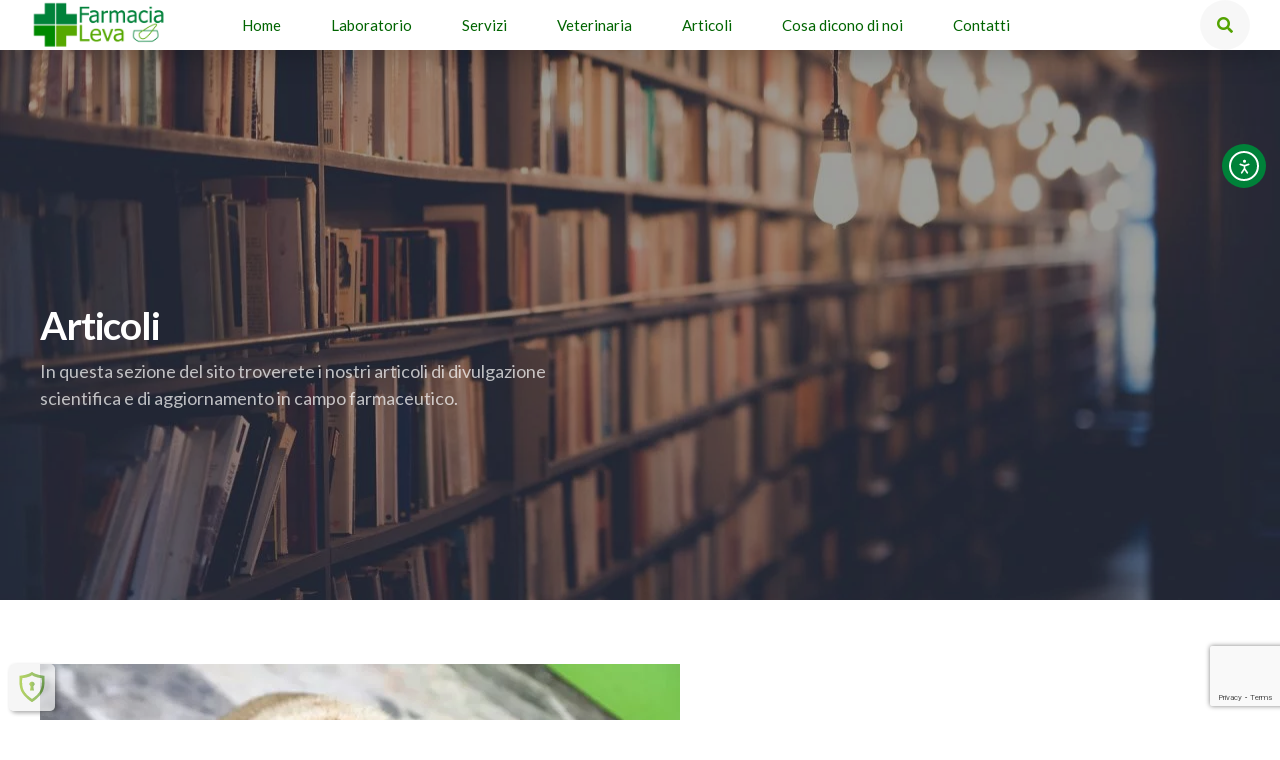

--- FILE ---
content_type: text/html; charset=UTF-8
request_url: https://www.farmacialeva.it/tag/dexmedetomidina-cloridrato/
body_size: 39973
content:
<!DOCTYPE html>
<html lang="it-IT" data-bt-theme="Amwerk Child 0.1">
<head>

		<meta charset="UTF-8">
		<meta name="viewport" content="width=device-width, initial-scale=1, maximum-scale=1, user-scalable=yes">
		<meta name="mobile-web-app-capable" content="yes">
		<meta name="apple-mobile-web-app-capable" content="yes">
	<meta name='robots' content='index, follow, max-image-preview:large, max-snippet:-1, max-video-preview:-1' />
<script id="cookieyes" type="text/javascript" src="https://cdn-cookieyes.com/client_data/d5d0e924b726b7ac260f9f87/script.js"></script><!-- Google tag (gtag.js) consent mode dataLayer added by Site Kit -->
<script type="text/javascript" id="google_gtagjs-js-consent-mode-data-layer">
/* <![CDATA[ */
window.dataLayer = window.dataLayer || [];function gtag(){dataLayer.push(arguments);}
gtag('consent', 'default', {"ad_personalization":"denied","ad_storage":"denied","ad_user_data":"denied","analytics_storage":"denied","functionality_storage":"denied","security_storage":"denied","personalization_storage":"denied","region":["AT","BE","BG","CH","CY","CZ","DE","DK","EE","ES","FI","FR","GB","GR","HR","HU","IE","IS","IT","LI","LT","LU","LV","MT","NL","NO","PL","PT","RO","SE","SI","SK"],"wait_for_update":500});
window._googlesitekitConsentCategoryMap = {"statistics":["analytics_storage"],"marketing":["ad_storage","ad_user_data","ad_personalization"],"functional":["functionality_storage","security_storage"],"preferences":["personalization_storage"]};
window._googlesitekitConsents = {"ad_personalization":"denied","ad_storage":"denied","ad_user_data":"denied","analytics_storage":"denied","functionality_storage":"denied","security_storage":"denied","personalization_storage":"denied","region":["AT","BE","BG","CH","CY","CZ","DE","DK","EE","ES","FI","FR","GB","GR","HR","HU","IE","IS","IT","LI","LT","LU","LV","MT","NL","NO","PL","PT","RO","SE","SI","SK"],"wait_for_update":500};
/* ]]> */
</script>
<!-- End Google tag (gtag.js) consent mode dataLayer added by Site Kit -->

	<!-- This site is optimized with the Yoast SEO plugin v26.8 - https://yoast.com/product/yoast-seo-wordpress/ -->
	<title>dexmedetomidina cloridrato Archivi - Farmacia Leva</title>
	<link rel="canonical" href="https://www.farmacialeva.it/tag/dexmedetomidina-cloridrato/" />
	<meta property="og:locale" content="it_IT" />
	<meta property="og:type" content="article" />
	<meta property="og:title" content="dexmedetomidina cloridrato Archivi - Farmacia Leva" />
	<meta property="og:url" content="https://www.farmacialeva.it/tag/dexmedetomidina-cloridrato/" />
	<meta property="og:site_name" content="Farmacia Leva" />
	<meta name="twitter:card" content="summary_large_image" />
	<script type="application/ld+json" class="yoast-schema-graph">{"@context":"https://schema.org","@graph":[{"@type":"CollectionPage","@id":"https://www.farmacialeva.it/tag/dexmedetomidina-cloridrato/","url":"https://www.farmacialeva.it/tag/dexmedetomidina-cloridrato/","name":"dexmedetomidina cloridrato Archivi - Farmacia Leva","isPartOf":{"@id":"https://www.farmacialeva.it/#website"},"primaryImageOfPage":{"@id":"https://www.farmacialeva.it/tag/dexmedetomidina-cloridrato/#primaryimage"},"image":{"@id":"https://www.farmacialeva.it/tag/dexmedetomidina-cloridrato/#primaryimage"},"thumbnailUrl":"https://www.farmacialeva.it/wp-content/uploads/2016/07/dog-4906676_1920.jpg","breadcrumb":{"@id":"https://www.farmacialeva.it/tag/dexmedetomidina-cloridrato/#breadcrumb"},"inLanguage":"it-IT"},{"@type":"ImageObject","inLanguage":"it-IT","@id":"https://www.farmacialeva.it/tag/dexmedetomidina-cloridrato/#primaryimage","url":"https://www.farmacialeva.it/wp-content/uploads/2016/07/dog-4906676_1920.jpg","contentUrl":"https://www.farmacialeva.it/wp-content/uploads/2016/07/dog-4906676_1920.jpg","width":1280,"height":853},{"@type":"BreadcrumbList","@id":"https://www.farmacialeva.it/tag/dexmedetomidina-cloridrato/#breadcrumb","itemListElement":[{"@type":"ListItem","position":1,"name":"Home","item":"https://www.farmacialeva.it/"},{"@type":"ListItem","position":2,"name":"dexmedetomidina cloridrato"}]},{"@type":"WebSite","@id":"https://www.farmacialeva.it/#website","url":"https://www.farmacialeva.it/","name":"Farmacia Leva","description":"Passione per la Salute","publisher":{"@id":"https://www.farmacialeva.it/#organization"},"potentialAction":[{"@type":"SearchAction","target":{"@type":"EntryPoint","urlTemplate":"https://www.farmacialeva.it/?s={search_term_string}"},"query-input":{"@type":"PropertyValueSpecification","valueRequired":true,"valueName":"search_term_string"}}],"inLanguage":"it-IT"},{"@type":"Organization","@id":"https://www.farmacialeva.it/#organization","name":"Farmacia Leva","url":"https://www.farmacialeva.it/","logo":{"@type":"ImageObject","inLanguage":"it-IT","@id":"https://www.farmacialeva.it/#/schema/logo/image/","url":"https://www.farmacialeva.it/wp-content/uploads/2022/12/logo-con-bordo-per-header.png","contentUrl":"https://www.farmacialeva.it/wp-content/uploads/2022/12/logo-con-bordo-per-header.png","width":1280,"height":408,"caption":"Farmacia Leva"},"image":{"@id":"https://www.farmacialeva.it/#/schema/logo/image/"},"sameAs":["https://www.facebook.com/pages/Farmacia-Leva/531782043594730","https://www.youtube.com/@farmacialevavideo","https://www.instagram.com/farmacia_leva/"]}]}</script>
	<!-- / Yoast SEO plugin. -->


<link rel='dns-prefetch' href='//cdn.elementor.com' />
<link rel='dns-prefetch' href='//www.googletagmanager.com' />
<link rel='dns-prefetch' href='//fonts.googleapis.com' />
<style id='wp-img-auto-sizes-contain-inline-css' type='text/css'>
img:is([sizes=auto i],[sizes^="auto," i]){contain-intrinsic-size:3000px 1500px}
/*# sourceURL=wp-img-auto-sizes-contain-inline-css */
</style>
<style id='wp-block-library-inline-css' type='text/css'>
:root{--wp-block-synced-color:#7a00df;--wp-block-synced-color--rgb:122,0,223;--wp-bound-block-color:var(--wp-block-synced-color);--wp-editor-canvas-background:#ddd;--wp-admin-theme-color:#007cba;--wp-admin-theme-color--rgb:0,124,186;--wp-admin-theme-color-darker-10:#006ba1;--wp-admin-theme-color-darker-10--rgb:0,107,160.5;--wp-admin-theme-color-darker-20:#005a87;--wp-admin-theme-color-darker-20--rgb:0,90,135;--wp-admin-border-width-focus:2px}@media (min-resolution:192dpi){:root{--wp-admin-border-width-focus:1.5px}}.wp-element-button{cursor:pointer}:root .has-very-light-gray-background-color{background-color:#eee}:root .has-very-dark-gray-background-color{background-color:#313131}:root .has-very-light-gray-color{color:#eee}:root .has-very-dark-gray-color{color:#313131}:root .has-vivid-green-cyan-to-vivid-cyan-blue-gradient-background{background:linear-gradient(135deg,#00d084,#0693e3)}:root .has-purple-crush-gradient-background{background:linear-gradient(135deg,#34e2e4,#4721fb 50%,#ab1dfe)}:root .has-hazy-dawn-gradient-background{background:linear-gradient(135deg,#faaca8,#dad0ec)}:root .has-subdued-olive-gradient-background{background:linear-gradient(135deg,#fafae1,#67a671)}:root .has-atomic-cream-gradient-background{background:linear-gradient(135deg,#fdd79a,#004a59)}:root .has-nightshade-gradient-background{background:linear-gradient(135deg,#330968,#31cdcf)}:root .has-midnight-gradient-background{background:linear-gradient(135deg,#020381,#2874fc)}:root{--wp--preset--font-size--normal:16px;--wp--preset--font-size--huge:42px}.has-regular-font-size{font-size:1em}.has-larger-font-size{font-size:2.625em}.has-normal-font-size{font-size:var(--wp--preset--font-size--normal)}.has-huge-font-size{font-size:var(--wp--preset--font-size--huge)}.has-text-align-center{text-align:center}.has-text-align-left{text-align:left}.has-text-align-right{text-align:right}.has-fit-text{white-space:nowrap!important}#end-resizable-editor-section{display:none}.aligncenter{clear:both}.items-justified-left{justify-content:flex-start}.items-justified-center{justify-content:center}.items-justified-right{justify-content:flex-end}.items-justified-space-between{justify-content:space-between}.screen-reader-text{border:0;clip-path:inset(50%);height:1px;margin:-1px;overflow:hidden;padding:0;position:absolute;width:1px;word-wrap:normal!important}.screen-reader-text:focus{background-color:#ddd;clip-path:none;color:#444;display:block;font-size:1em;height:auto;left:5px;line-height:normal;padding:15px 23px 14px;text-decoration:none;top:5px;width:auto;z-index:100000}html :where(.has-border-color){border-style:solid}html :where([style*=border-top-color]){border-top-style:solid}html :where([style*=border-right-color]){border-right-style:solid}html :where([style*=border-bottom-color]){border-bottom-style:solid}html :where([style*=border-left-color]){border-left-style:solid}html :where([style*=border-width]){border-style:solid}html :where([style*=border-top-width]){border-top-style:solid}html :where([style*=border-right-width]){border-right-style:solid}html :where([style*=border-bottom-width]){border-bottom-style:solid}html :where([style*=border-left-width]){border-left-style:solid}html :where(img[class*=wp-image-]){height:auto;max-width:100%}:where(figure){margin:0 0 1em}html :where(.is-position-sticky){--wp-admin--admin-bar--position-offset:var(--wp-admin--admin-bar--height,0px)}@media screen and (max-width:600px){html :where(.is-position-sticky){--wp-admin--admin-bar--position-offset:0px}}

/*# sourceURL=wp-block-library-inline-css */
</style><style id='global-styles-inline-css' type='text/css'>
:root{--wp--preset--aspect-ratio--square: 1;--wp--preset--aspect-ratio--4-3: 4/3;--wp--preset--aspect-ratio--3-4: 3/4;--wp--preset--aspect-ratio--3-2: 3/2;--wp--preset--aspect-ratio--2-3: 2/3;--wp--preset--aspect-ratio--16-9: 16/9;--wp--preset--aspect-ratio--9-16: 9/16;--wp--preset--color--black: #000000;--wp--preset--color--cyan-bluish-gray: #abb8c3;--wp--preset--color--white: #ffffff;--wp--preset--color--pale-pink: #f78da7;--wp--preset--color--vivid-red: #cf2e2e;--wp--preset--color--luminous-vivid-orange: #ff6900;--wp--preset--color--luminous-vivid-amber: #fcb900;--wp--preset--color--light-green-cyan: #7bdcb5;--wp--preset--color--vivid-green-cyan: #00d084;--wp--preset--color--pale-cyan-blue: #8ed1fc;--wp--preset--color--vivid-cyan-blue: #0693e3;--wp--preset--color--vivid-purple: #9b51e0;--wp--preset--gradient--vivid-cyan-blue-to-vivid-purple: linear-gradient(135deg,rgb(6,147,227) 0%,rgb(155,81,224) 100%);--wp--preset--gradient--light-green-cyan-to-vivid-green-cyan: linear-gradient(135deg,rgb(122,220,180) 0%,rgb(0,208,130) 100%);--wp--preset--gradient--luminous-vivid-amber-to-luminous-vivid-orange: linear-gradient(135deg,rgb(252,185,0) 0%,rgb(255,105,0) 100%);--wp--preset--gradient--luminous-vivid-orange-to-vivid-red: linear-gradient(135deg,rgb(255,105,0) 0%,rgb(207,46,46) 100%);--wp--preset--gradient--very-light-gray-to-cyan-bluish-gray: linear-gradient(135deg,rgb(238,238,238) 0%,rgb(169,184,195) 100%);--wp--preset--gradient--cool-to-warm-spectrum: linear-gradient(135deg,rgb(74,234,220) 0%,rgb(151,120,209) 20%,rgb(207,42,186) 40%,rgb(238,44,130) 60%,rgb(251,105,98) 80%,rgb(254,248,76) 100%);--wp--preset--gradient--blush-light-purple: linear-gradient(135deg,rgb(255,206,236) 0%,rgb(152,150,240) 100%);--wp--preset--gradient--blush-bordeaux: linear-gradient(135deg,rgb(254,205,165) 0%,rgb(254,45,45) 50%,rgb(107,0,62) 100%);--wp--preset--gradient--luminous-dusk: linear-gradient(135deg,rgb(255,203,112) 0%,rgb(199,81,192) 50%,rgb(65,88,208) 100%);--wp--preset--gradient--pale-ocean: linear-gradient(135deg,rgb(255,245,203) 0%,rgb(182,227,212) 50%,rgb(51,167,181) 100%);--wp--preset--gradient--electric-grass: linear-gradient(135deg,rgb(202,248,128) 0%,rgb(113,206,126) 100%);--wp--preset--gradient--midnight: linear-gradient(135deg,rgb(2,3,129) 0%,rgb(40,116,252) 100%);--wp--preset--font-size--small: 13px;--wp--preset--font-size--medium: 20px;--wp--preset--font-size--large: 36px;--wp--preset--font-size--x-large: 42px;--wp--preset--spacing--20: 0.44rem;--wp--preset--spacing--30: 0.67rem;--wp--preset--spacing--40: 1rem;--wp--preset--spacing--50: 1.5rem;--wp--preset--spacing--60: 2.25rem;--wp--preset--spacing--70: 3.38rem;--wp--preset--spacing--80: 5.06rem;--wp--preset--shadow--natural: 6px 6px 9px rgba(0, 0, 0, 0.2);--wp--preset--shadow--deep: 12px 12px 50px rgba(0, 0, 0, 0.4);--wp--preset--shadow--sharp: 6px 6px 0px rgba(0, 0, 0, 0.2);--wp--preset--shadow--outlined: 6px 6px 0px -3px rgb(255, 255, 255), 6px 6px rgb(0, 0, 0);--wp--preset--shadow--crisp: 6px 6px 0px rgb(0, 0, 0);}:where(.is-layout-flex){gap: 0.5em;}:where(.is-layout-grid){gap: 0.5em;}body .is-layout-flex{display: flex;}.is-layout-flex{flex-wrap: wrap;align-items: center;}.is-layout-flex > :is(*, div){margin: 0;}body .is-layout-grid{display: grid;}.is-layout-grid > :is(*, div){margin: 0;}:where(.wp-block-columns.is-layout-flex){gap: 2em;}:where(.wp-block-columns.is-layout-grid){gap: 2em;}:where(.wp-block-post-template.is-layout-flex){gap: 1.25em;}:where(.wp-block-post-template.is-layout-grid){gap: 1.25em;}.has-black-color{color: var(--wp--preset--color--black) !important;}.has-cyan-bluish-gray-color{color: var(--wp--preset--color--cyan-bluish-gray) !important;}.has-white-color{color: var(--wp--preset--color--white) !important;}.has-pale-pink-color{color: var(--wp--preset--color--pale-pink) !important;}.has-vivid-red-color{color: var(--wp--preset--color--vivid-red) !important;}.has-luminous-vivid-orange-color{color: var(--wp--preset--color--luminous-vivid-orange) !important;}.has-luminous-vivid-amber-color{color: var(--wp--preset--color--luminous-vivid-amber) !important;}.has-light-green-cyan-color{color: var(--wp--preset--color--light-green-cyan) !important;}.has-vivid-green-cyan-color{color: var(--wp--preset--color--vivid-green-cyan) !important;}.has-pale-cyan-blue-color{color: var(--wp--preset--color--pale-cyan-blue) !important;}.has-vivid-cyan-blue-color{color: var(--wp--preset--color--vivid-cyan-blue) !important;}.has-vivid-purple-color{color: var(--wp--preset--color--vivid-purple) !important;}.has-black-background-color{background-color: var(--wp--preset--color--black) !important;}.has-cyan-bluish-gray-background-color{background-color: var(--wp--preset--color--cyan-bluish-gray) !important;}.has-white-background-color{background-color: var(--wp--preset--color--white) !important;}.has-pale-pink-background-color{background-color: var(--wp--preset--color--pale-pink) !important;}.has-vivid-red-background-color{background-color: var(--wp--preset--color--vivid-red) !important;}.has-luminous-vivid-orange-background-color{background-color: var(--wp--preset--color--luminous-vivid-orange) !important;}.has-luminous-vivid-amber-background-color{background-color: var(--wp--preset--color--luminous-vivid-amber) !important;}.has-light-green-cyan-background-color{background-color: var(--wp--preset--color--light-green-cyan) !important;}.has-vivid-green-cyan-background-color{background-color: var(--wp--preset--color--vivid-green-cyan) !important;}.has-pale-cyan-blue-background-color{background-color: var(--wp--preset--color--pale-cyan-blue) !important;}.has-vivid-cyan-blue-background-color{background-color: var(--wp--preset--color--vivid-cyan-blue) !important;}.has-vivid-purple-background-color{background-color: var(--wp--preset--color--vivid-purple) !important;}.has-black-border-color{border-color: var(--wp--preset--color--black) !important;}.has-cyan-bluish-gray-border-color{border-color: var(--wp--preset--color--cyan-bluish-gray) !important;}.has-white-border-color{border-color: var(--wp--preset--color--white) !important;}.has-pale-pink-border-color{border-color: var(--wp--preset--color--pale-pink) !important;}.has-vivid-red-border-color{border-color: var(--wp--preset--color--vivid-red) !important;}.has-luminous-vivid-orange-border-color{border-color: var(--wp--preset--color--luminous-vivid-orange) !important;}.has-luminous-vivid-amber-border-color{border-color: var(--wp--preset--color--luminous-vivid-amber) !important;}.has-light-green-cyan-border-color{border-color: var(--wp--preset--color--light-green-cyan) !important;}.has-vivid-green-cyan-border-color{border-color: var(--wp--preset--color--vivid-green-cyan) !important;}.has-pale-cyan-blue-border-color{border-color: var(--wp--preset--color--pale-cyan-blue) !important;}.has-vivid-cyan-blue-border-color{border-color: var(--wp--preset--color--vivid-cyan-blue) !important;}.has-vivid-purple-border-color{border-color: var(--wp--preset--color--vivid-purple) !important;}.has-vivid-cyan-blue-to-vivid-purple-gradient-background{background: var(--wp--preset--gradient--vivid-cyan-blue-to-vivid-purple) !important;}.has-light-green-cyan-to-vivid-green-cyan-gradient-background{background: var(--wp--preset--gradient--light-green-cyan-to-vivid-green-cyan) !important;}.has-luminous-vivid-amber-to-luminous-vivid-orange-gradient-background{background: var(--wp--preset--gradient--luminous-vivid-amber-to-luminous-vivid-orange) !important;}.has-luminous-vivid-orange-to-vivid-red-gradient-background{background: var(--wp--preset--gradient--luminous-vivid-orange-to-vivid-red) !important;}.has-very-light-gray-to-cyan-bluish-gray-gradient-background{background: var(--wp--preset--gradient--very-light-gray-to-cyan-bluish-gray) !important;}.has-cool-to-warm-spectrum-gradient-background{background: var(--wp--preset--gradient--cool-to-warm-spectrum) !important;}.has-blush-light-purple-gradient-background{background: var(--wp--preset--gradient--blush-light-purple) !important;}.has-blush-bordeaux-gradient-background{background: var(--wp--preset--gradient--blush-bordeaux) !important;}.has-luminous-dusk-gradient-background{background: var(--wp--preset--gradient--luminous-dusk) !important;}.has-pale-ocean-gradient-background{background: var(--wp--preset--gradient--pale-ocean) !important;}.has-electric-grass-gradient-background{background: var(--wp--preset--gradient--electric-grass) !important;}.has-midnight-gradient-background{background: var(--wp--preset--gradient--midnight) !important;}.has-small-font-size{font-size: var(--wp--preset--font-size--small) !important;}.has-medium-font-size{font-size: var(--wp--preset--font-size--medium) !important;}.has-large-font-size{font-size: var(--wp--preset--font-size--large) !important;}.has-x-large-font-size{font-size: var(--wp--preset--font-size--x-large) !important;}
/*# sourceURL=global-styles-inline-css */
</style>

<style id='classic-theme-styles-inline-css' type='text/css'>
/*! This file is auto-generated */
.wp-block-button__link{color:#fff;background-color:#32373c;border-radius:9999px;box-shadow:none;text-decoration:none;padding:calc(.667em + 2px) calc(1.333em + 2px);font-size:1.125em}.wp-block-file__button{background:#32373c;color:#fff;text-decoration:none}
/*# sourceURL=/wp-includes/css/classic-themes.min.css */
</style>
<link rel='stylesheet' id='bt-amwerk-style-css' href='https://www.farmacialeva.it/wp-content/plugins/amwerk/css/amwerk.css?ver=6.9' type='text/css' media='screen' />
<link rel='stylesheet' id='bt_bb_content_elements-css' href='https://www.farmacialeva.it/wp-content/plugins/bold-page-builder/css/front_end/content_elements.crush.css?ver=5.6.2' type='text/css' media='all' />
<style id='bt_bb_content_elements-inline-css' type='text/css'>
 .bt_bb_color_scheme_1.bt_bb_icon a { color:#ffffff; }.bt_bb_color_scheme_1.bt_bb_icon:hover span { color:#ffffff; }.bt_bb_color_scheme_1.bt_bb_icon:hover a { color:#000000; }.bt_bb_color_scheme_1.bt_bb_icon.bt_bb_style_outline .bt_bb_icon_holder:before,.bt_bb_color_scheme_1.bt_bb_icon.bt_bb_style_outline:hover span.bt_bb_icon_holder:before {background-color:transparent;box-shadow:0 0 0 2px #ffffff inset;color:#ffffff;}.bt_bb_color_scheme_1.bt_bb_icon.bt_bb_style_outline:hover a.bt_bb_icon_holder:before {background-color:#ffffff;box-shadow:0 0 0 1em #ffffff inset;color:#000000;}.bt_bb_color_scheme_1.bt_bb_icon.bt_bb_style_filled .bt_bb_icon_holder:before,.bt_bb_color_scheme_1.bt_bb_icon.bt_bb_style_filled:hover span.bt_bb_icon_holder:before {box-shadow:none;background-color:#000000;color:#ffffff;}.bt_bb_color_scheme_1.bt_bb_icon.bt_bb_style_filled:hover a.bt_bb_icon_holder:before {background-color:#000000;color:#ffffff;box-shadow:0 5px 20px rgba(0,0,0,.2);filter:brightness(1.1);}.bt_bb_color_scheme_1.bt_bb_icon.bt_bb_style_borderless .bt_bb_icon_holder:before,.bt_bb_color_scheme_1.bt_bb_icon.bt_bb_style_borderless:hover span.bt_bb_icon_holder:before {color:#ffffff;}.bt_bb_color_scheme_1.bt_bb_icon.bt_bb_style_borderless:hover a.bt_bb_icon_holder:before,.bt_bb_color_scheme_1.bt_bb_icon.bt_bb_style_borderless:hover a:hover,.bt_bb_color_scheme_1.bt_bb_icon.bt_bb_style_borderless:hover a.bt_bb_icon_holder > span {color:#000000;} .bt_bb_color_scheme_1.bt_bb_icon.bt_bb_style_filled.bt_bb_shape_hexagon a {background-color:#000000;}.bt_bb_color_scheme_1.bt_bb_icon.bt_bb_style_filled.bt_bb_shape_hexagon a:after {background-color:#ffffff;} .bt_bb_color_scheme_1.bt_bb_icon.bt_bb_style_filled.bt_bb_shape_hexagon-rounded a {background-color:#000000;}.bt_bb_color_scheme_1.bt_bb_icon.bt_bb_style_filled.bt_bb_shape_hexagon-rounded a:after {background-color:#ffffff;} .bt_bb_color_scheme_1.bt_bb_icon.bt_bb_style_outline.bt_bb_shape_hexagon a:hover:before {box-shadow:0 0 0 1em #ffffff inset !important;color:#000000;} .bt_bb_color_scheme_1.bt_bb_icon.bt_bb_style_outline.bt_bb_shape_hexagon-rounded a:hover:before {box-shadow:0 0 0 1em #ffffff inset !important;color:#000000;} .bt_bb_color_scheme_1.bt_bb_button.bt_bb_style_outline {border:0;}.bt_bb_color_scheme_1.bt_bb_button.bt_bb_style_outline a {box-shadow:0 0 0 2px #ffffff inset;background-color:transparent;}.bt_bb_color_scheme_1.bt_bb_button.bt_bb_style_outline a .bt_bb_button_text,.bt_bb_color_scheme_1.bt_bb_button.bt_bb_style_outline a .bt_bb_icon_holder {color:#ffffff;}.bt_bb_color_scheme_1.bt_bb_button.bt_bb_style_outline:hover a,.bt_bb_color_scheme_1.bt_bb_button.bt_bb_style_outline a:hover {box-shadow:0 0 0 2em #ffffff inset, 0 5px 20px rgba(0,0,0,.2);background-color:transparent;}.bt_bb_color_scheme_1.bt_bb_button.bt_bb_style_outline:hover a .bt_bb_button_text,.bt_bb_color_scheme_1.bt_bb_button.bt_bb_style_outline a:hover .bt_bb_button_text {color:#000000;}.bt_bb_color_scheme_1.bt_bb_button.bt_bb_style_outline:hover a .bt_bb_icon_holder,.bt_bb_color_scheme_1.bt_bb_button.bt_bb_style_outline a:hover .bt_bb_icon_holder {color:#000000;}.bt_bb_color_scheme_1.bt_bb_button.bt_bb_style_filled {border:0;}.bt_bb_color_scheme_1.bt_bb_button.bt_bb_style_filled a {box-shadow:0 0 0 2em #000000 inset;background-color:transparent;}.bt_bb_color_scheme_1.bt_bb_button.bt_bb_style_filled a .bt_bb_button_text,.bt_bb_color_scheme_1.bt_bb_button.bt_bb_style_filled a .bt_bb_icon_holder {color:#ffffff;}.bt_bb_color_scheme_1.bt_bb_button.bt_bb_style_filled:hover a,.bt_bb_color_scheme_1.bt_bb_button.bt_bb_style_filled a:hover {box-shadow:0 0 0 2em #000000 inset, 0 5px 20px rgba(0,0,0,.2);background-color:#ffffff;}.bt_bb_icon_color_scheme_1.bt_bb_button a.bt_bb_link .bt_bb_icon_holder {background:#000000;}.bt_bb_icon_color_scheme_1.bt_bb_button a.bt_bb_link .bt_bb_icon_holder:before {color:#ffffff;} .bt_bb_color_scheme_1.bt_bb_button.bt_bb_style_underlined a,.bt_bb_color_scheme_1.bt_bb_button.bt_bb_style_underlined a .bt_bb_button_text,.bt_bb_color_scheme_1.bt_bb_button.bt_bb_style_underlined:hover a .bt_bb_button_text {color:#ffffff !important;}.bt_bb_color_scheme_1.bt_bb_button.bt_bb_style_underlined a .bt_bb_button_text:after {background:#000000;}.bt_bb_color_scheme_1.bt_bb_button.bt_bb_style_underlined a .bt_bb_icon_holder:before {color:#000000;} .bt_bb_color_scheme_1.bt_bb_button.bt_bb_style_with_huge_icon a {box-shadow:none;}.bt_bb_color_scheme_1.bt_bb_button.bt_bb_style_with_huge_icon a .bt_bb_button_text {color:#ffffff;}.bt_bb_color_scheme_1.bt_bb_button.bt_bb_style_with_huge_icon a .bt_bb_button_text:after {background:#000000;}.bt_bb_color_scheme_1.bt_bb_button.bt_bb_style_with_huge_icon a .bt_bb_icon_holder {background:#000000;color:#ffffff;}.bt_bb_color_scheme_1.bt_bb_button.bt_bb_style_with_huge_icon:hover a .bt_bb_icon_holder,.bt_bb_color_scheme_1.bt_bb_button.bt_bb_style_with_huge_icon a:hover .bt_bb_icon_holder {color:#000000;}.bt_bb_icon_color_scheme_1.bt_bb_button.bt_bb_style_with_huge_icon a.bt_bb_link .bt_bb_icon_holder {background:#000000;}.bt_bb_icon_color_scheme_1.bt_bb_button.bt_bb_style_with_huge_icon a.bt_bb_link .bt_bb_icon_holder:before {color:#ffffff;}.bt_bb_icon_color_scheme_1.bt_bb_button.bt_bb_style_with_huge_icon a.bt_bb_link .bt_bb_icon_holder:after,.bt_bb_icon_color_scheme_1.bt_bb_button.bt_bb_style_with_huge_icon a.bt_bb_link .bt_bb_icon_holder:after {background:#ffffff;}.bt_bb_icon_color_scheme_1.bt_bb_button.bt_bb_style_with_huge_icon:hover a.bt_bb_link .bt_bb_icon_holder:before,.bt_bb_icon_color_scheme_1.bt_bb_button.bt_bb_style_with_huge_icon a.bt_bb_link:hover .bt_bb_icon_holder:before {color:#000000;}.bt_bb_color_scheme_1.bt_bb_button.bt_bb_style_clean a {color:#ffffff !important;}.bt_bb_color_scheme_1.bt_bb_button.bt_bb_style_clean a:hover {color:#000000 !important;} .bt_bb_color_scheme_1.bt_bb_style_outline.bt_bb_service .bt_bb_icon_holder,.bt_bb_color_scheme_1.bt_bb_style_outline.bt_bb_service:hover .bt_bb_icon_holder {box-shadow:0 0 0 2px #ffffff inset;color:#ffffff;background-color:transparent;}.bt_bb_color_scheme_1.bt_bb_style_outline.bt_bb_service:hover a.bt_bb_icon_holder:hover {box-shadow:0 0 0 1em #ffffff inset;background-color:#ffffff;color:#000000 !important;}.bt_bb_color_scheme_1.bt_bb_style_filled.bt_bb_service .bt_bb_icon_holder,.bt_bb_color_scheme_1.bt_bb_style_filled.bt_bb_service:hover .bt_bb_icon_holder {box-shadow:0 0 0 1em #000000 inset;color:#ffffff;background-color:transparent;}.bt_bb_color_scheme_1.bt_bb_style_filled.bt_bb_service:hover a.bt_bb_icon_holder:hover{box-shadow:0 0 0 2px #000000 inset;background-color:transparent;color:#000000 !important;}.bt_bb_color_scheme_1.bt_bb_style_borderless.bt_bb_service .bt_bb_icon_holder,.bt_bb_color_scheme_1.bt_bb_style_borderless.bt_bb_service:hover .bt_bb_icon_holder {color:#ffffff;}.bt_bb_color_scheme_1.bt_bb_style_borderless.bt_bb_service:hover a.bt_bb_icon_holder:hover {color:#000000;} .bt_bb_color_scheme_1.bt_bb_style_filled.bt_bb_service.bt_bb_shape_hexagon .bt_bb_icon_holder {background-color:#000000;}.bt_bb_color_scheme_1.bt_bb_style_filled.bt_bb_service.bt_bb_shape_hexagon .bt_bb_icon_holder:after {background-color:#ffffff;}.bt_bb_color_scheme_1.bt_bb_style_filled.bt_bb_service.bt_bb_shape_hexagon .bt_bb_icon_holder:hover {color:#000000;} .bt_bb_color_scheme_1.bt_bb_style_filled.bt_bb_service.bt_bb_shape_hexagon-rounded .bt_bb_icon_holder {background-color:#000000;}.bt_bb_color_scheme_1.bt_bb_style_filled.bt_bb_service.bt_bb_shape_hexagon-rounded .bt_bb_icon_holder:after {background-color:#ffffff;}.bt_bb_color_scheme_1.bt_bb_style_filled.bt_bb_service.bt_bb_shape_hexagon-rounded .bt_bb_icon_holder:hover {color:#000000;} .bt_bb_color_scheme_1.bt_bb_style_outline.bt_bb_service.bt_bb_shape_hexagon .bt_bb_icon_holder {box-shadow:0 0 0 0 #ffffff inset !important;color:#000000;}.bt_bb_color_scheme_1.bt_bb_style_outline.bt_bb_service.bt_bb_shape_hexagon .bt_bb_icon_holder:hover {box-shadow:0 0 0 2em #ffffff inset !important;color:#000000;} .bt_bb_color_scheme_1.bt_bb_style_outline.bt_bb_service.bt_bb_shape_hexagon-rounded .bt_bb_icon_holder {box-shadow:0 0 0 0 #ffffff inset !important;color:#000000;}.bt_bb_color_scheme_1.bt_bb_style_outline.bt_bb_service.bt_bb_shape_hexagon-rounded .bt_bb_icon_holder:hover {box-shadow:0 0 0 2em #ffffff inset !important;color:#000000;} .bt_bb_color_scheme_1 .bt_bb_headline h1,.bt_bb_color_scheme_1 .bt_bb_headline h2,.bt_bb_color_scheme_1 .bt_bb_headline h3,.bt_bb_color_scheme_1 .bt_bb_headline h4,.bt_bb_color_scheme_1 .bt_bb_headline h5,.bt_bb_color_scheme_1 .bt_bb_headline h6,.bt_bb_color_scheme_1.bt_bb_headline h1,.bt_bb_color_scheme_1.bt_bb_headline h2,.bt_bb_color_scheme_1.bt_bb_headline h3,.bt_bb_color_scheme_1.bt_bb_headline h4,.bt_bb_color_scheme_1.bt_bb_headline h5,.bt_bb_color_scheme_1.bt_bb_headline h6 {color:#ffffff;}.bt_bb_color_scheme_1 .bt_bb_headline .bt_bb_headline_superheadline,.bt_bb_color_scheme_1.bt_bb_headline .bt_bb_headline_superheadline {color:#ffffff;}.bt_bb_color_scheme_1 .bt_bb_headline .bt_bb_headline_superheadline span,.bt_bb_color_scheme_1.bt_bb_headline .bt_bb_headline_superheadline span {opacity:.7;}.bt_bb_color_scheme_1 .bt_bb_headline .bt_bb_headline_subheadline,.bt_bb_color_scheme_1.bt_bb_headline .bt_bb_headline_subheadline {color:#ffffff;opacity:.7;}.bt_bb_color_scheme_1 .bt_bb_headline .bt_bb_headline_content .bt_bb_outline_text {-webkit-text-stroke:.09rem #ffffff !important;}.bt_bb_color_scheme_1.bt_bb_headline .bt_bb_headline_content .bt_bb_outline_text {-webkit-text-stroke:.09rem #ffffff !important;} .bt_bb_color_scheme_1 .bt_bb_headline_with_icon h1,.bt_bb_color_scheme_1 .bt_bb_headline_with_icon h2,.bt_bb_color_scheme_1 .bt_bb_headline_with_icon h3,.bt_bb_color_scheme_1 .bt_bb_headline_with_icon h4,.bt_bb_color_scheme_1 .bt_bb_headline_with_icon h5,.bt_bb_color_scheme_1 .bt_bb_headline_with_icon h6,.bt_bb_color_scheme_1.bt_bb_headline_with_icon h1,.bt_bb_color_scheme_1.bt_bb_headline_with_icon h2,.bt_bb_color_scheme_1.bt_bb_headline_with_icon h3,.bt_bb_color_scheme_1.bt_bb_headline_with_icon h4,.bt_bb_color_scheme_1.bt_bb_headline_with_icon h5,.bt_bb_color_scheme_1.bt_bb_headline_with_icon h6 {color:#ffffff;}.bt_bb_color_scheme_1 .bt_bb_headline_with_icon .bt_bb_headline_with_icon_superheadline,.bt_bb_color_scheme_1.bt_bb_headline_with_icon .bt_bb_headline_with_icon_superheadline {color:#ffffff;opacity:.7;}.bt_bb_color_scheme_1 .bt_bb_headline_with_icon .bt_bb_headline_with_icon_subheadline,.bt_bb_color_scheme_1.bt_bb_headline_with_icon .bt_bb_headline_with_icon_subheadline {color:#ffffff;opacity:.7;}.bt_bb_icon_color_scheme_1.bt_bb_headline_with_icon .bt_bb_icon_holder {color:#ffffff;background:#000000;} .bt_bb_color_scheme_1.bt_bb_tabs.bt_bb_style_simple .bt_bb_tabs_header li {color:#ffffff;}.bt_bb_color_scheme_1.bt_bb_tabs.bt_bb_style_simple .bt_bb_tabs_header li span:after {background:#000000;} .bt_bb_color_scheme_1.bt_bb_price_list {color:#ffffff;}.bt_bb_color_scheme_1.bt_bb_price_list .bt_bb_price_list_price .bt_bb_price_list_amount {color:#000000;}.bt_bb_color_scheme_1.bt_bb_price_list ul li:before {color:#000000;} .bt_bb_color_scheme_1.bt_bb_price_list .bt_bb_icon.bt_bb_style_outline .bt_bb_icon_holder:before {box-shadow:0 0 0 2px #000000 inset;color:#000000;}.bt_bb_color_scheme_1.bt_bb_price_list .bt_bb_icon.bt_bb_style_filled .bt_bb_icon_holder:before {box-shadow:0 0 0 2em #000000 inset;color:#FFF;}.bt_bb_color_scheme_1.bt_bb_price_list .bt_bb_icon.bt_bb_style_borderless .bt_bb_icon_holder:before {color:#000000;}.bt_bb_color_scheme_1.bt_bb_price_list .bt_bb_icon.bt_bb_style_outline.bt_bb_shape_slanted_left .bt_bb_icon_holder,.bt_bb_color_scheme_1.bt_bb_price_list .bt_bb_icon.bt_bb_style_outline.bt_bb_shape_slanted_right .bt_bb_icon_holder {box-shadow:0 0 0 2px #000000 inset !important;color:#000000;}.bt_bb_color_scheme_1.bt_bb_price_list .bt_bb_icon.bt_bb_style_outline.bt_bb_shape_slanted_left .bt_bb_icon_holder:before,.bt_bb_color_scheme_1.bt_bb_price_list .bt_bb_icon.bt_bb_style_outline.bt_bb_shape_slanted_right .bt_bb_icon_holder:before {color:currentColor;}.bt_bb_color_scheme_1.bt_bb_price_list .bt_bb_icon.bt_bb_style_filled.bt_bb_shape_slanted_left .bt_bb_icon_holder,.bt_bb_color_scheme_1.bt_bb_price_list .bt_bb_icon.bt_bb_style_filled.bt_bb_shape_slanted_right .bt_bb_icon_holder {box-shadow:0 0 0 4.5em #000000 inset !important;color:#FFF;}.bt_bb_color_scheme_1.bt_bb_price_list .bt_bb_icon.bt_bb_style_filled.bt_bb_shape_slanted_left .bt_bb_icon_holder:before,.bt_bb_color_scheme_1.bt_bb_price_list .bt_bb_icon.bt_bb_style_filled.bt_bb_shape_slanted_right .bt_bb_icon_holder:before {color:currentColor;} .bt_bb_section.bt_bb_color_scheme_1 {color:#ffffff;background-color:#000000;} .bt_bb_color_scheme_1 .bt_bb_latest_posts .bt_bb_latest_posts_item .bt_bb_latest_posts_title_excerpt_holder:before {background-color:#000000 !important;} .bt_bb_color_scheme_1 .bt_bb_masonry_post_grid .bt_bb_grid_item_post_content:before,.bt_bb_color_scheme_1 .bt_bb_masonry_portfolio_grid .bt_bb_grid_item_post_content:before{background-color:#000000 !important;} .bt_bb_color_scheme_1 .bt_bb_google_maps.bt_bb_google_maps_with_content .bt_bb_google_maps_content .bt_bb_google_maps_content_wrapper .bt_bb_google_maps_location {background-color:#000000;color:#ffffff;} .bt_bb_color_scheme_1 .btWorkingHours .btWorkingHoursInner .bt_bb_working_hours_inner_row .bt_bb_working_hours_inner_wrapper {color:currentColor !important;}.bt_bb_color_scheme_1.btWorkingHours .btWorkingHoursInner .bt_bb_working_hours_inner_row .bt_bb_working_hours_inner_wrapper .bt_bb_working_hours_inner_link a {color:#ffffff !important;background:#000000 !important;} .bt_bb_color_scheme_1 .bt_bb_accordion.bt_bb_style_simple .bt_bb_accordion_item .bt_bb_accordion_item_title:after,.bt_bb_color_scheme_1.bt_bb_accordion.bt_bb_style_simple .bt_bb_accordion_item .bt_bb_accordion_item_title:after {background-color:#ffffff;}.bt_bb_color_scheme_1 .bt_bb_accordion.bt_bb_style_simple .bt_bb_accordion_item.on .bt_bb_accordion_item_title:after,.bt_bb_color_scheme_1.bt_bb_accordion.bt_bb_style_simple .bt_bb_accordion_item.on .bt_bb_accordion_item_title:after {background-color:#000000;} .bt_bb_color_scheme_1.bt_bb_progress_bar.bt_bb_style_line .bt_bb_progress_bar_inner {color:currentColor;}.bt_bb_color_scheme_1.bt_bb_progress_bar.bt_bb_style_line.bt_bb_shape_rounded .bt_bb_progress_bar_inner:after {background-color:#ffffff;}.bt_bb_color_scheme_1 .bt_bb_progress_bar.bt_bb_style_line .bt_bb_progress_bar_inner {color:inherit !important;} .bt_bb_group_color_scheme_1.bt_bb_group {color:#ffffff;}
 .bt_bb_color_scheme_2.bt_bb_icon a { color:#000000; }.bt_bb_color_scheme_2.bt_bb_icon:hover span { color:#000000; }.bt_bb_color_scheme_2.bt_bb_icon:hover a { color:#ffffff; }.bt_bb_color_scheme_2.bt_bb_icon.bt_bb_style_outline .bt_bb_icon_holder:before,.bt_bb_color_scheme_2.bt_bb_icon.bt_bb_style_outline:hover span.bt_bb_icon_holder:before {background-color:transparent;box-shadow:0 0 0 2px #000000 inset;color:#000000;}.bt_bb_color_scheme_2.bt_bb_icon.bt_bb_style_outline:hover a.bt_bb_icon_holder:before {background-color:#000000;box-shadow:0 0 0 1em #000000 inset;color:#ffffff;}.bt_bb_color_scheme_2.bt_bb_icon.bt_bb_style_filled .bt_bb_icon_holder:before,.bt_bb_color_scheme_2.bt_bb_icon.bt_bb_style_filled:hover span.bt_bb_icon_holder:before {box-shadow:none;background-color:#ffffff;color:#000000;}.bt_bb_color_scheme_2.bt_bb_icon.bt_bb_style_filled:hover a.bt_bb_icon_holder:before {background-color:#ffffff;color:#000000;box-shadow:0 5px 20px rgba(0,0,0,.2);filter:brightness(1.1);}.bt_bb_color_scheme_2.bt_bb_icon.bt_bb_style_borderless .bt_bb_icon_holder:before,.bt_bb_color_scheme_2.bt_bb_icon.bt_bb_style_borderless:hover span.bt_bb_icon_holder:before {color:#000000;}.bt_bb_color_scheme_2.bt_bb_icon.bt_bb_style_borderless:hover a.bt_bb_icon_holder:before,.bt_bb_color_scheme_2.bt_bb_icon.bt_bb_style_borderless:hover a:hover,.bt_bb_color_scheme_2.bt_bb_icon.bt_bb_style_borderless:hover a.bt_bb_icon_holder > span {color:#ffffff;} .bt_bb_color_scheme_2.bt_bb_icon.bt_bb_style_filled.bt_bb_shape_hexagon a {background-color:#ffffff;}.bt_bb_color_scheme_2.bt_bb_icon.bt_bb_style_filled.bt_bb_shape_hexagon a:after {background-color:#000000;} .bt_bb_color_scheme_2.bt_bb_icon.bt_bb_style_filled.bt_bb_shape_hexagon-rounded a {background-color:#ffffff;}.bt_bb_color_scheme_2.bt_bb_icon.bt_bb_style_filled.bt_bb_shape_hexagon-rounded a:after {background-color:#000000;} .bt_bb_color_scheme_2.bt_bb_icon.bt_bb_style_outline.bt_bb_shape_hexagon a:hover:before {box-shadow:0 0 0 1em #000000 inset !important;color:#ffffff;} .bt_bb_color_scheme_2.bt_bb_icon.bt_bb_style_outline.bt_bb_shape_hexagon-rounded a:hover:before {box-shadow:0 0 0 1em #000000 inset !important;color:#ffffff;} .bt_bb_color_scheme_2.bt_bb_button.bt_bb_style_outline {border:0;}.bt_bb_color_scheme_2.bt_bb_button.bt_bb_style_outline a {box-shadow:0 0 0 2px #000000 inset;background-color:transparent;}.bt_bb_color_scheme_2.bt_bb_button.bt_bb_style_outline a .bt_bb_button_text,.bt_bb_color_scheme_2.bt_bb_button.bt_bb_style_outline a .bt_bb_icon_holder {color:#000000;}.bt_bb_color_scheme_2.bt_bb_button.bt_bb_style_outline:hover a,.bt_bb_color_scheme_2.bt_bb_button.bt_bb_style_outline a:hover {box-shadow:0 0 0 2em #000000 inset, 0 5px 20px rgba(0,0,0,.2);background-color:transparent;}.bt_bb_color_scheme_2.bt_bb_button.bt_bb_style_outline:hover a .bt_bb_button_text,.bt_bb_color_scheme_2.bt_bb_button.bt_bb_style_outline a:hover .bt_bb_button_text {color:#ffffff;}.bt_bb_color_scheme_2.bt_bb_button.bt_bb_style_outline:hover a .bt_bb_icon_holder,.bt_bb_color_scheme_2.bt_bb_button.bt_bb_style_outline a:hover .bt_bb_icon_holder {color:#ffffff;}.bt_bb_color_scheme_2.bt_bb_button.bt_bb_style_filled {border:0;}.bt_bb_color_scheme_2.bt_bb_button.bt_bb_style_filled a {box-shadow:0 0 0 2em #ffffff inset;background-color:transparent;}.bt_bb_color_scheme_2.bt_bb_button.bt_bb_style_filled a .bt_bb_button_text,.bt_bb_color_scheme_2.bt_bb_button.bt_bb_style_filled a .bt_bb_icon_holder {color:#000000;}.bt_bb_color_scheme_2.bt_bb_button.bt_bb_style_filled:hover a,.bt_bb_color_scheme_2.bt_bb_button.bt_bb_style_filled a:hover {box-shadow:0 0 0 2em #ffffff inset, 0 5px 20px rgba(0,0,0,.2);background-color:#000000;}.bt_bb_icon_color_scheme_2.bt_bb_button a.bt_bb_link .bt_bb_icon_holder {background:#ffffff;}.bt_bb_icon_color_scheme_2.bt_bb_button a.bt_bb_link .bt_bb_icon_holder:before {color:#000000;} .bt_bb_color_scheme_2.bt_bb_button.bt_bb_style_underlined a,.bt_bb_color_scheme_2.bt_bb_button.bt_bb_style_underlined a .bt_bb_button_text,.bt_bb_color_scheme_2.bt_bb_button.bt_bb_style_underlined:hover a .bt_bb_button_text {color:#000000 !important;}.bt_bb_color_scheme_2.bt_bb_button.bt_bb_style_underlined a .bt_bb_button_text:after {background:#ffffff;}.bt_bb_color_scheme_2.bt_bb_button.bt_bb_style_underlined a .bt_bb_icon_holder:before {color:#ffffff;} .bt_bb_color_scheme_2.bt_bb_button.bt_bb_style_with_huge_icon a {box-shadow:none;}.bt_bb_color_scheme_2.bt_bb_button.bt_bb_style_with_huge_icon a .bt_bb_button_text {color:#000000;}.bt_bb_color_scheme_2.bt_bb_button.bt_bb_style_with_huge_icon a .bt_bb_button_text:after {background:#ffffff;}.bt_bb_color_scheme_2.bt_bb_button.bt_bb_style_with_huge_icon a .bt_bb_icon_holder {background:#ffffff;color:#000000;}.bt_bb_color_scheme_2.bt_bb_button.bt_bb_style_with_huge_icon:hover a .bt_bb_icon_holder,.bt_bb_color_scheme_2.bt_bb_button.bt_bb_style_with_huge_icon a:hover .bt_bb_icon_holder {color:#ffffff;}.bt_bb_icon_color_scheme_2.bt_bb_button.bt_bb_style_with_huge_icon a.bt_bb_link .bt_bb_icon_holder {background:#ffffff;}.bt_bb_icon_color_scheme_2.bt_bb_button.bt_bb_style_with_huge_icon a.bt_bb_link .bt_bb_icon_holder:before {color:#000000;}.bt_bb_icon_color_scheme_2.bt_bb_button.bt_bb_style_with_huge_icon a.bt_bb_link .bt_bb_icon_holder:after,.bt_bb_icon_color_scheme_2.bt_bb_button.bt_bb_style_with_huge_icon a.bt_bb_link .bt_bb_icon_holder:after {background:#000000;}.bt_bb_icon_color_scheme_2.bt_bb_button.bt_bb_style_with_huge_icon:hover a.bt_bb_link .bt_bb_icon_holder:before,.bt_bb_icon_color_scheme_2.bt_bb_button.bt_bb_style_with_huge_icon a.bt_bb_link:hover .bt_bb_icon_holder:before {color:#ffffff;}.bt_bb_color_scheme_2.bt_bb_button.bt_bb_style_clean a {color:#000000 !important;}.bt_bb_color_scheme_2.bt_bb_button.bt_bb_style_clean a:hover {color:#ffffff !important;} .bt_bb_color_scheme_2.bt_bb_style_outline.bt_bb_service .bt_bb_icon_holder,.bt_bb_color_scheme_2.bt_bb_style_outline.bt_bb_service:hover .bt_bb_icon_holder {box-shadow:0 0 0 2px #000000 inset;color:#000000;background-color:transparent;}.bt_bb_color_scheme_2.bt_bb_style_outline.bt_bb_service:hover a.bt_bb_icon_holder:hover {box-shadow:0 0 0 1em #000000 inset;background-color:#000000;color:#ffffff !important;}.bt_bb_color_scheme_2.bt_bb_style_filled.bt_bb_service .bt_bb_icon_holder,.bt_bb_color_scheme_2.bt_bb_style_filled.bt_bb_service:hover .bt_bb_icon_holder {box-shadow:0 0 0 1em #ffffff inset;color:#000000;background-color:transparent;}.bt_bb_color_scheme_2.bt_bb_style_filled.bt_bb_service:hover a.bt_bb_icon_holder:hover{box-shadow:0 0 0 2px #ffffff inset;background-color:transparent;color:#ffffff !important;}.bt_bb_color_scheme_2.bt_bb_style_borderless.bt_bb_service .bt_bb_icon_holder,.bt_bb_color_scheme_2.bt_bb_style_borderless.bt_bb_service:hover .bt_bb_icon_holder {color:#000000;}.bt_bb_color_scheme_2.bt_bb_style_borderless.bt_bb_service:hover a.bt_bb_icon_holder:hover {color:#ffffff;} .bt_bb_color_scheme_2.bt_bb_style_filled.bt_bb_service.bt_bb_shape_hexagon .bt_bb_icon_holder {background-color:#ffffff;}.bt_bb_color_scheme_2.bt_bb_style_filled.bt_bb_service.bt_bb_shape_hexagon .bt_bb_icon_holder:after {background-color:#000000;}.bt_bb_color_scheme_2.bt_bb_style_filled.bt_bb_service.bt_bb_shape_hexagon .bt_bb_icon_holder:hover {color:#ffffff;} .bt_bb_color_scheme_2.bt_bb_style_filled.bt_bb_service.bt_bb_shape_hexagon-rounded .bt_bb_icon_holder {background-color:#ffffff;}.bt_bb_color_scheme_2.bt_bb_style_filled.bt_bb_service.bt_bb_shape_hexagon-rounded .bt_bb_icon_holder:after {background-color:#000000;}.bt_bb_color_scheme_2.bt_bb_style_filled.bt_bb_service.bt_bb_shape_hexagon-rounded .bt_bb_icon_holder:hover {color:#ffffff;} .bt_bb_color_scheme_2.bt_bb_style_outline.bt_bb_service.bt_bb_shape_hexagon .bt_bb_icon_holder {box-shadow:0 0 0 0 #000000 inset !important;color:#ffffff;}.bt_bb_color_scheme_2.bt_bb_style_outline.bt_bb_service.bt_bb_shape_hexagon .bt_bb_icon_holder:hover {box-shadow:0 0 0 2em #000000 inset !important;color:#ffffff;} .bt_bb_color_scheme_2.bt_bb_style_outline.bt_bb_service.bt_bb_shape_hexagon-rounded .bt_bb_icon_holder {box-shadow:0 0 0 0 #000000 inset !important;color:#ffffff;}.bt_bb_color_scheme_2.bt_bb_style_outline.bt_bb_service.bt_bb_shape_hexagon-rounded .bt_bb_icon_holder:hover {box-shadow:0 0 0 2em #000000 inset !important;color:#ffffff;} .bt_bb_color_scheme_2 .bt_bb_headline h1,.bt_bb_color_scheme_2 .bt_bb_headline h2,.bt_bb_color_scheme_2 .bt_bb_headline h3,.bt_bb_color_scheme_2 .bt_bb_headline h4,.bt_bb_color_scheme_2 .bt_bb_headline h5,.bt_bb_color_scheme_2 .bt_bb_headline h6,.bt_bb_color_scheme_2.bt_bb_headline h1,.bt_bb_color_scheme_2.bt_bb_headline h2,.bt_bb_color_scheme_2.bt_bb_headline h3,.bt_bb_color_scheme_2.bt_bb_headline h4,.bt_bb_color_scheme_2.bt_bb_headline h5,.bt_bb_color_scheme_2.bt_bb_headline h6 {color:#000000;}.bt_bb_color_scheme_2 .bt_bb_headline .bt_bb_headline_superheadline,.bt_bb_color_scheme_2.bt_bb_headline .bt_bb_headline_superheadline {color:#000000;}.bt_bb_color_scheme_2 .bt_bb_headline .bt_bb_headline_superheadline span,.bt_bb_color_scheme_2.bt_bb_headline .bt_bb_headline_superheadline span {opacity:.7;}.bt_bb_color_scheme_2 .bt_bb_headline .bt_bb_headline_subheadline,.bt_bb_color_scheme_2.bt_bb_headline .bt_bb_headline_subheadline {color:#000000;opacity:.7;}.bt_bb_color_scheme_2 .bt_bb_headline .bt_bb_headline_content .bt_bb_outline_text {-webkit-text-stroke:.09rem #000000 !important;}.bt_bb_color_scheme_2.bt_bb_headline .bt_bb_headline_content .bt_bb_outline_text {-webkit-text-stroke:.09rem #000000 !important;} .bt_bb_color_scheme_2 .bt_bb_headline_with_icon h1,.bt_bb_color_scheme_2 .bt_bb_headline_with_icon h2,.bt_bb_color_scheme_2 .bt_bb_headline_with_icon h3,.bt_bb_color_scheme_2 .bt_bb_headline_with_icon h4,.bt_bb_color_scheme_2 .bt_bb_headline_with_icon h5,.bt_bb_color_scheme_2 .bt_bb_headline_with_icon h6,.bt_bb_color_scheme_2.bt_bb_headline_with_icon h1,.bt_bb_color_scheme_2.bt_bb_headline_with_icon h2,.bt_bb_color_scheme_2.bt_bb_headline_with_icon h3,.bt_bb_color_scheme_2.bt_bb_headline_with_icon h4,.bt_bb_color_scheme_2.bt_bb_headline_with_icon h5,.bt_bb_color_scheme_2.bt_bb_headline_with_icon h6 {color:#000000;}.bt_bb_color_scheme_2 .bt_bb_headline_with_icon .bt_bb_headline_with_icon_superheadline,.bt_bb_color_scheme_2.bt_bb_headline_with_icon .bt_bb_headline_with_icon_superheadline {color:#000000;opacity:.7;}.bt_bb_color_scheme_2 .bt_bb_headline_with_icon .bt_bb_headline_with_icon_subheadline,.bt_bb_color_scheme_2.bt_bb_headline_with_icon .bt_bb_headline_with_icon_subheadline {color:#000000;opacity:.7;}.bt_bb_icon_color_scheme_2.bt_bb_headline_with_icon .bt_bb_icon_holder {color:#000000;background:#ffffff;} .bt_bb_color_scheme_2.bt_bb_tabs.bt_bb_style_simple .bt_bb_tabs_header li {color:#000000;}.bt_bb_color_scheme_2.bt_bb_tabs.bt_bb_style_simple .bt_bb_tabs_header li span:after {background:#ffffff;} .bt_bb_color_scheme_2.bt_bb_price_list {color:#000000;}.bt_bb_color_scheme_2.bt_bb_price_list .bt_bb_price_list_price .bt_bb_price_list_amount {color:#ffffff;}.bt_bb_color_scheme_2.bt_bb_price_list ul li:before {color:#ffffff;} .bt_bb_color_scheme_2.bt_bb_price_list .bt_bb_icon.bt_bb_style_outline .bt_bb_icon_holder:before {box-shadow:0 0 0 2px #ffffff inset;color:#ffffff;}.bt_bb_color_scheme_2.bt_bb_price_list .bt_bb_icon.bt_bb_style_filled .bt_bb_icon_holder:before {box-shadow:0 0 0 2em #ffffff inset;color:#FFF;}.bt_bb_color_scheme_2.bt_bb_price_list .bt_bb_icon.bt_bb_style_borderless .bt_bb_icon_holder:before {color:#ffffff;}.bt_bb_color_scheme_2.bt_bb_price_list .bt_bb_icon.bt_bb_style_outline.bt_bb_shape_slanted_left .bt_bb_icon_holder,.bt_bb_color_scheme_2.bt_bb_price_list .bt_bb_icon.bt_bb_style_outline.bt_bb_shape_slanted_right .bt_bb_icon_holder {box-shadow:0 0 0 2px #ffffff inset !important;color:#ffffff;}.bt_bb_color_scheme_2.bt_bb_price_list .bt_bb_icon.bt_bb_style_outline.bt_bb_shape_slanted_left .bt_bb_icon_holder:before,.bt_bb_color_scheme_2.bt_bb_price_list .bt_bb_icon.bt_bb_style_outline.bt_bb_shape_slanted_right .bt_bb_icon_holder:before {color:currentColor;}.bt_bb_color_scheme_2.bt_bb_price_list .bt_bb_icon.bt_bb_style_filled.bt_bb_shape_slanted_left .bt_bb_icon_holder,.bt_bb_color_scheme_2.bt_bb_price_list .bt_bb_icon.bt_bb_style_filled.bt_bb_shape_slanted_right .bt_bb_icon_holder {box-shadow:0 0 0 4.5em #ffffff inset !important;color:#FFF;}.bt_bb_color_scheme_2.bt_bb_price_list .bt_bb_icon.bt_bb_style_filled.bt_bb_shape_slanted_left .bt_bb_icon_holder:before,.bt_bb_color_scheme_2.bt_bb_price_list .bt_bb_icon.bt_bb_style_filled.bt_bb_shape_slanted_right .bt_bb_icon_holder:before {color:currentColor;} .bt_bb_section.bt_bb_color_scheme_2 {color:#000000;background-color:#ffffff;} .bt_bb_color_scheme_2 .bt_bb_latest_posts .bt_bb_latest_posts_item .bt_bb_latest_posts_title_excerpt_holder:before {background-color:#ffffff !important;} .bt_bb_color_scheme_2 .bt_bb_masonry_post_grid .bt_bb_grid_item_post_content:before,.bt_bb_color_scheme_2 .bt_bb_masonry_portfolio_grid .bt_bb_grid_item_post_content:before{background-color:#ffffff !important;} .bt_bb_color_scheme_2 .bt_bb_google_maps.bt_bb_google_maps_with_content .bt_bb_google_maps_content .bt_bb_google_maps_content_wrapper .bt_bb_google_maps_location {background-color:#ffffff;color:#000000;} .bt_bb_color_scheme_2 .btWorkingHours .btWorkingHoursInner .bt_bb_working_hours_inner_row .bt_bb_working_hours_inner_wrapper {color:currentColor !important;}.bt_bb_color_scheme_2.btWorkingHours .btWorkingHoursInner .bt_bb_working_hours_inner_row .bt_bb_working_hours_inner_wrapper .bt_bb_working_hours_inner_link a {color:#000000 !important;background:#ffffff !important;} .bt_bb_color_scheme_2 .bt_bb_accordion.bt_bb_style_simple .bt_bb_accordion_item .bt_bb_accordion_item_title:after,.bt_bb_color_scheme_2.bt_bb_accordion.bt_bb_style_simple .bt_bb_accordion_item .bt_bb_accordion_item_title:after {background-color:#000000;}.bt_bb_color_scheme_2 .bt_bb_accordion.bt_bb_style_simple .bt_bb_accordion_item.on .bt_bb_accordion_item_title:after,.bt_bb_color_scheme_2.bt_bb_accordion.bt_bb_style_simple .bt_bb_accordion_item.on .bt_bb_accordion_item_title:after {background-color:#ffffff;} .bt_bb_color_scheme_2.bt_bb_progress_bar.bt_bb_style_line .bt_bb_progress_bar_inner {color:currentColor;}.bt_bb_color_scheme_2.bt_bb_progress_bar.bt_bb_style_line.bt_bb_shape_rounded .bt_bb_progress_bar_inner:after {background-color:#000000;}.bt_bb_color_scheme_2 .bt_bb_progress_bar.bt_bb_style_line .bt_bb_progress_bar_inner {color:inherit !important;} .bt_bb_group_color_scheme_2.bt_bb_group {color:#000000;}
 .bt_bb_color_scheme_3.bt_bb_icon a { color:#56a800; }.bt_bb_color_scheme_3.bt_bb_icon:hover span { color:#56a800; }.bt_bb_color_scheme_3.bt_bb_icon:hover a { color:#000000; }.bt_bb_color_scheme_3.bt_bb_icon.bt_bb_style_outline .bt_bb_icon_holder:before,.bt_bb_color_scheme_3.bt_bb_icon.bt_bb_style_outline:hover span.bt_bb_icon_holder:before {background-color:transparent;box-shadow:0 0 0 2px #56a800 inset;color:#56a800;}.bt_bb_color_scheme_3.bt_bb_icon.bt_bb_style_outline:hover a.bt_bb_icon_holder:before {background-color:#56a800;box-shadow:0 0 0 1em #56a800 inset;color:#000000;}.bt_bb_color_scheme_3.bt_bb_icon.bt_bb_style_filled .bt_bb_icon_holder:before,.bt_bb_color_scheme_3.bt_bb_icon.bt_bb_style_filled:hover span.bt_bb_icon_holder:before {box-shadow:none;background-color:#000000;color:#56a800;}.bt_bb_color_scheme_3.bt_bb_icon.bt_bb_style_filled:hover a.bt_bb_icon_holder:before {background-color:#000000;color:#56a800;box-shadow:0 5px 20px rgba(0,0,0,.2);filter:brightness(1.1);}.bt_bb_color_scheme_3.bt_bb_icon.bt_bb_style_borderless .bt_bb_icon_holder:before,.bt_bb_color_scheme_3.bt_bb_icon.bt_bb_style_borderless:hover span.bt_bb_icon_holder:before {color:#56a800;}.bt_bb_color_scheme_3.bt_bb_icon.bt_bb_style_borderless:hover a.bt_bb_icon_holder:before,.bt_bb_color_scheme_3.bt_bb_icon.bt_bb_style_borderless:hover a:hover,.bt_bb_color_scheme_3.bt_bb_icon.bt_bb_style_borderless:hover a.bt_bb_icon_holder > span {color:#000000;} .bt_bb_color_scheme_3.bt_bb_icon.bt_bb_style_filled.bt_bb_shape_hexagon a {background-color:#000000;}.bt_bb_color_scheme_3.bt_bb_icon.bt_bb_style_filled.bt_bb_shape_hexagon a:after {background-color:#56a800;} .bt_bb_color_scheme_3.bt_bb_icon.bt_bb_style_filled.bt_bb_shape_hexagon-rounded a {background-color:#000000;}.bt_bb_color_scheme_3.bt_bb_icon.bt_bb_style_filled.bt_bb_shape_hexagon-rounded a:after {background-color:#56a800;} .bt_bb_color_scheme_3.bt_bb_icon.bt_bb_style_outline.bt_bb_shape_hexagon a:hover:before {box-shadow:0 0 0 1em #56a800 inset !important;color:#000000;} .bt_bb_color_scheme_3.bt_bb_icon.bt_bb_style_outline.bt_bb_shape_hexagon-rounded a:hover:before {box-shadow:0 0 0 1em #56a800 inset !important;color:#000000;} .bt_bb_color_scheme_3.bt_bb_button.bt_bb_style_outline {border:0;}.bt_bb_color_scheme_3.bt_bb_button.bt_bb_style_outline a {box-shadow:0 0 0 2px #56a800 inset;background-color:transparent;}.bt_bb_color_scheme_3.bt_bb_button.bt_bb_style_outline a .bt_bb_button_text,.bt_bb_color_scheme_3.bt_bb_button.bt_bb_style_outline a .bt_bb_icon_holder {color:#56a800;}.bt_bb_color_scheme_3.bt_bb_button.bt_bb_style_outline:hover a,.bt_bb_color_scheme_3.bt_bb_button.bt_bb_style_outline a:hover {box-shadow:0 0 0 2em #56a800 inset, 0 5px 20px rgba(0,0,0,.2);background-color:transparent;}.bt_bb_color_scheme_3.bt_bb_button.bt_bb_style_outline:hover a .bt_bb_button_text,.bt_bb_color_scheme_3.bt_bb_button.bt_bb_style_outline a:hover .bt_bb_button_text {color:#000000;}.bt_bb_color_scheme_3.bt_bb_button.bt_bb_style_outline:hover a .bt_bb_icon_holder,.bt_bb_color_scheme_3.bt_bb_button.bt_bb_style_outline a:hover .bt_bb_icon_holder {color:#000000;}.bt_bb_color_scheme_3.bt_bb_button.bt_bb_style_filled {border:0;}.bt_bb_color_scheme_3.bt_bb_button.bt_bb_style_filled a {box-shadow:0 0 0 2em #000000 inset;background-color:transparent;}.bt_bb_color_scheme_3.bt_bb_button.bt_bb_style_filled a .bt_bb_button_text,.bt_bb_color_scheme_3.bt_bb_button.bt_bb_style_filled a .bt_bb_icon_holder {color:#56a800;}.bt_bb_color_scheme_3.bt_bb_button.bt_bb_style_filled:hover a,.bt_bb_color_scheme_3.bt_bb_button.bt_bb_style_filled a:hover {box-shadow:0 0 0 2em #000000 inset, 0 5px 20px rgba(0,0,0,.2);background-color:#56a800;}.bt_bb_icon_color_scheme_3.bt_bb_button a.bt_bb_link .bt_bb_icon_holder {background:#000000;}.bt_bb_icon_color_scheme_3.bt_bb_button a.bt_bb_link .bt_bb_icon_holder:before {color:#56a800;} .bt_bb_color_scheme_3.bt_bb_button.bt_bb_style_underlined a,.bt_bb_color_scheme_3.bt_bb_button.bt_bb_style_underlined a .bt_bb_button_text,.bt_bb_color_scheme_3.bt_bb_button.bt_bb_style_underlined:hover a .bt_bb_button_text {color:#56a800 !important;}.bt_bb_color_scheme_3.bt_bb_button.bt_bb_style_underlined a .bt_bb_button_text:after {background:#000000;}.bt_bb_color_scheme_3.bt_bb_button.bt_bb_style_underlined a .bt_bb_icon_holder:before {color:#000000;} .bt_bb_color_scheme_3.bt_bb_button.bt_bb_style_with_huge_icon a {box-shadow:none;}.bt_bb_color_scheme_3.bt_bb_button.bt_bb_style_with_huge_icon a .bt_bb_button_text {color:#56a800;}.bt_bb_color_scheme_3.bt_bb_button.bt_bb_style_with_huge_icon a .bt_bb_button_text:after {background:#000000;}.bt_bb_color_scheme_3.bt_bb_button.bt_bb_style_with_huge_icon a .bt_bb_icon_holder {background:#000000;color:#56a800;}.bt_bb_color_scheme_3.bt_bb_button.bt_bb_style_with_huge_icon:hover a .bt_bb_icon_holder,.bt_bb_color_scheme_3.bt_bb_button.bt_bb_style_with_huge_icon a:hover .bt_bb_icon_holder {color:#000000;}.bt_bb_icon_color_scheme_3.bt_bb_button.bt_bb_style_with_huge_icon a.bt_bb_link .bt_bb_icon_holder {background:#000000;}.bt_bb_icon_color_scheme_3.bt_bb_button.bt_bb_style_with_huge_icon a.bt_bb_link .bt_bb_icon_holder:before {color:#56a800;}.bt_bb_icon_color_scheme_3.bt_bb_button.bt_bb_style_with_huge_icon a.bt_bb_link .bt_bb_icon_holder:after,.bt_bb_icon_color_scheme_3.bt_bb_button.bt_bb_style_with_huge_icon a.bt_bb_link .bt_bb_icon_holder:after {background:#56a800;}.bt_bb_icon_color_scheme_3.bt_bb_button.bt_bb_style_with_huge_icon:hover a.bt_bb_link .bt_bb_icon_holder:before,.bt_bb_icon_color_scheme_3.bt_bb_button.bt_bb_style_with_huge_icon a.bt_bb_link:hover .bt_bb_icon_holder:before {color:#000000;}.bt_bb_color_scheme_3.bt_bb_button.bt_bb_style_clean a {color:#56a800 !important;}.bt_bb_color_scheme_3.bt_bb_button.bt_bb_style_clean a:hover {color:#000000 !important;} .bt_bb_color_scheme_3.bt_bb_style_outline.bt_bb_service .bt_bb_icon_holder,.bt_bb_color_scheme_3.bt_bb_style_outline.bt_bb_service:hover .bt_bb_icon_holder {box-shadow:0 0 0 2px #56a800 inset;color:#56a800;background-color:transparent;}.bt_bb_color_scheme_3.bt_bb_style_outline.bt_bb_service:hover a.bt_bb_icon_holder:hover {box-shadow:0 0 0 1em #56a800 inset;background-color:#56a800;color:#000000 !important;}.bt_bb_color_scheme_3.bt_bb_style_filled.bt_bb_service .bt_bb_icon_holder,.bt_bb_color_scheme_3.bt_bb_style_filled.bt_bb_service:hover .bt_bb_icon_holder {box-shadow:0 0 0 1em #000000 inset;color:#56a800;background-color:transparent;}.bt_bb_color_scheme_3.bt_bb_style_filled.bt_bb_service:hover a.bt_bb_icon_holder:hover{box-shadow:0 0 0 2px #000000 inset;background-color:transparent;color:#000000 !important;}.bt_bb_color_scheme_3.bt_bb_style_borderless.bt_bb_service .bt_bb_icon_holder,.bt_bb_color_scheme_3.bt_bb_style_borderless.bt_bb_service:hover .bt_bb_icon_holder {color:#56a800;}.bt_bb_color_scheme_3.bt_bb_style_borderless.bt_bb_service:hover a.bt_bb_icon_holder:hover {color:#000000;} .bt_bb_color_scheme_3.bt_bb_style_filled.bt_bb_service.bt_bb_shape_hexagon .bt_bb_icon_holder {background-color:#000000;}.bt_bb_color_scheme_3.bt_bb_style_filled.bt_bb_service.bt_bb_shape_hexagon .bt_bb_icon_holder:after {background-color:#56a800;}.bt_bb_color_scheme_3.bt_bb_style_filled.bt_bb_service.bt_bb_shape_hexagon .bt_bb_icon_holder:hover {color:#000000;} .bt_bb_color_scheme_3.bt_bb_style_filled.bt_bb_service.bt_bb_shape_hexagon-rounded .bt_bb_icon_holder {background-color:#000000;}.bt_bb_color_scheme_3.bt_bb_style_filled.bt_bb_service.bt_bb_shape_hexagon-rounded .bt_bb_icon_holder:after {background-color:#56a800;}.bt_bb_color_scheme_3.bt_bb_style_filled.bt_bb_service.bt_bb_shape_hexagon-rounded .bt_bb_icon_holder:hover {color:#000000;} .bt_bb_color_scheme_3.bt_bb_style_outline.bt_bb_service.bt_bb_shape_hexagon .bt_bb_icon_holder {box-shadow:0 0 0 0 #56a800 inset !important;color:#000000;}.bt_bb_color_scheme_3.bt_bb_style_outline.bt_bb_service.bt_bb_shape_hexagon .bt_bb_icon_holder:hover {box-shadow:0 0 0 2em #56a800 inset !important;color:#000000;} .bt_bb_color_scheme_3.bt_bb_style_outline.bt_bb_service.bt_bb_shape_hexagon-rounded .bt_bb_icon_holder {box-shadow:0 0 0 0 #56a800 inset !important;color:#000000;}.bt_bb_color_scheme_3.bt_bb_style_outline.bt_bb_service.bt_bb_shape_hexagon-rounded .bt_bb_icon_holder:hover {box-shadow:0 0 0 2em #56a800 inset !important;color:#000000;} .bt_bb_color_scheme_3 .bt_bb_headline h1,.bt_bb_color_scheme_3 .bt_bb_headline h2,.bt_bb_color_scheme_3 .bt_bb_headline h3,.bt_bb_color_scheme_3 .bt_bb_headline h4,.bt_bb_color_scheme_3 .bt_bb_headline h5,.bt_bb_color_scheme_3 .bt_bb_headline h6,.bt_bb_color_scheme_3.bt_bb_headline h1,.bt_bb_color_scheme_3.bt_bb_headline h2,.bt_bb_color_scheme_3.bt_bb_headline h3,.bt_bb_color_scheme_3.bt_bb_headline h4,.bt_bb_color_scheme_3.bt_bb_headline h5,.bt_bb_color_scheme_3.bt_bb_headline h6 {color:#56a800;}.bt_bb_color_scheme_3 .bt_bb_headline .bt_bb_headline_superheadline,.bt_bb_color_scheme_3.bt_bb_headline .bt_bb_headline_superheadline {color:#56a800;}.bt_bb_color_scheme_3 .bt_bb_headline .bt_bb_headline_superheadline span,.bt_bb_color_scheme_3.bt_bb_headline .bt_bb_headline_superheadline span {opacity:.7;}.bt_bb_color_scheme_3 .bt_bb_headline .bt_bb_headline_subheadline,.bt_bb_color_scheme_3.bt_bb_headline .bt_bb_headline_subheadline {color:#56a800;opacity:.7;}.bt_bb_color_scheme_3 .bt_bb_headline .bt_bb_headline_content .bt_bb_outline_text {-webkit-text-stroke:.09rem #56a800 !important;}.bt_bb_color_scheme_3.bt_bb_headline .bt_bb_headline_content .bt_bb_outline_text {-webkit-text-stroke:.09rem #56a800 !important;} .bt_bb_color_scheme_3 .bt_bb_headline_with_icon h1,.bt_bb_color_scheme_3 .bt_bb_headline_with_icon h2,.bt_bb_color_scheme_3 .bt_bb_headline_with_icon h3,.bt_bb_color_scheme_3 .bt_bb_headline_with_icon h4,.bt_bb_color_scheme_3 .bt_bb_headline_with_icon h5,.bt_bb_color_scheme_3 .bt_bb_headline_with_icon h6,.bt_bb_color_scheme_3.bt_bb_headline_with_icon h1,.bt_bb_color_scheme_3.bt_bb_headline_with_icon h2,.bt_bb_color_scheme_3.bt_bb_headline_with_icon h3,.bt_bb_color_scheme_3.bt_bb_headline_with_icon h4,.bt_bb_color_scheme_3.bt_bb_headline_with_icon h5,.bt_bb_color_scheme_3.bt_bb_headline_with_icon h6 {color:#56a800;}.bt_bb_color_scheme_3 .bt_bb_headline_with_icon .bt_bb_headline_with_icon_superheadline,.bt_bb_color_scheme_3.bt_bb_headline_with_icon .bt_bb_headline_with_icon_superheadline {color:#56a800;opacity:.7;}.bt_bb_color_scheme_3 .bt_bb_headline_with_icon .bt_bb_headline_with_icon_subheadline,.bt_bb_color_scheme_3.bt_bb_headline_with_icon .bt_bb_headline_with_icon_subheadline {color:#56a800;opacity:.7;}.bt_bb_icon_color_scheme_3.bt_bb_headline_with_icon .bt_bb_icon_holder {color:#56a800;background:#000000;} .bt_bb_color_scheme_3.bt_bb_tabs.bt_bb_style_simple .bt_bb_tabs_header li {color:#56a800;}.bt_bb_color_scheme_3.bt_bb_tabs.bt_bb_style_simple .bt_bb_tabs_header li span:after {background:#000000;} .bt_bb_color_scheme_3.bt_bb_price_list {color:#56a800;}.bt_bb_color_scheme_3.bt_bb_price_list .bt_bb_price_list_price .bt_bb_price_list_amount {color:#000000;}.bt_bb_color_scheme_3.bt_bb_price_list ul li:before {color:#000000;} .bt_bb_color_scheme_3.bt_bb_price_list .bt_bb_icon.bt_bb_style_outline .bt_bb_icon_holder:before {box-shadow:0 0 0 2px #000000 inset;color:#000000;}.bt_bb_color_scheme_3.bt_bb_price_list .bt_bb_icon.bt_bb_style_filled .bt_bb_icon_holder:before {box-shadow:0 0 0 2em #000000 inset;color:#FFF;}.bt_bb_color_scheme_3.bt_bb_price_list .bt_bb_icon.bt_bb_style_borderless .bt_bb_icon_holder:before {color:#000000;}.bt_bb_color_scheme_3.bt_bb_price_list .bt_bb_icon.bt_bb_style_outline.bt_bb_shape_slanted_left .bt_bb_icon_holder,.bt_bb_color_scheme_3.bt_bb_price_list .bt_bb_icon.bt_bb_style_outline.bt_bb_shape_slanted_right .bt_bb_icon_holder {box-shadow:0 0 0 2px #000000 inset !important;color:#000000;}.bt_bb_color_scheme_3.bt_bb_price_list .bt_bb_icon.bt_bb_style_outline.bt_bb_shape_slanted_left .bt_bb_icon_holder:before,.bt_bb_color_scheme_3.bt_bb_price_list .bt_bb_icon.bt_bb_style_outline.bt_bb_shape_slanted_right .bt_bb_icon_holder:before {color:currentColor;}.bt_bb_color_scheme_3.bt_bb_price_list .bt_bb_icon.bt_bb_style_filled.bt_bb_shape_slanted_left .bt_bb_icon_holder,.bt_bb_color_scheme_3.bt_bb_price_list .bt_bb_icon.bt_bb_style_filled.bt_bb_shape_slanted_right .bt_bb_icon_holder {box-shadow:0 0 0 4.5em #000000 inset !important;color:#FFF;}.bt_bb_color_scheme_3.bt_bb_price_list .bt_bb_icon.bt_bb_style_filled.bt_bb_shape_slanted_left .bt_bb_icon_holder:before,.bt_bb_color_scheme_3.bt_bb_price_list .bt_bb_icon.bt_bb_style_filled.bt_bb_shape_slanted_right .bt_bb_icon_holder:before {color:currentColor;} .bt_bb_section.bt_bb_color_scheme_3 {color:#56a800;background-color:#000000;} .bt_bb_color_scheme_3 .bt_bb_latest_posts .bt_bb_latest_posts_item .bt_bb_latest_posts_title_excerpt_holder:before {background-color:#000000 !important;} .bt_bb_color_scheme_3 .bt_bb_masonry_post_grid .bt_bb_grid_item_post_content:before,.bt_bb_color_scheme_3 .bt_bb_masonry_portfolio_grid .bt_bb_grid_item_post_content:before{background-color:#000000 !important;} .bt_bb_color_scheme_3 .bt_bb_google_maps.bt_bb_google_maps_with_content .bt_bb_google_maps_content .bt_bb_google_maps_content_wrapper .bt_bb_google_maps_location {background-color:#000000;color:#56a800;} .bt_bb_color_scheme_3 .btWorkingHours .btWorkingHoursInner .bt_bb_working_hours_inner_row .bt_bb_working_hours_inner_wrapper {color:currentColor !important;}.bt_bb_color_scheme_3.btWorkingHours .btWorkingHoursInner .bt_bb_working_hours_inner_row .bt_bb_working_hours_inner_wrapper .bt_bb_working_hours_inner_link a {color:#56a800 !important;background:#000000 !important;} .bt_bb_color_scheme_3 .bt_bb_accordion.bt_bb_style_simple .bt_bb_accordion_item .bt_bb_accordion_item_title:after,.bt_bb_color_scheme_3.bt_bb_accordion.bt_bb_style_simple .bt_bb_accordion_item .bt_bb_accordion_item_title:after {background-color:#56a800;}.bt_bb_color_scheme_3 .bt_bb_accordion.bt_bb_style_simple .bt_bb_accordion_item.on .bt_bb_accordion_item_title:after,.bt_bb_color_scheme_3.bt_bb_accordion.bt_bb_style_simple .bt_bb_accordion_item.on .bt_bb_accordion_item_title:after {background-color:#000000;} .bt_bb_color_scheme_3.bt_bb_progress_bar.bt_bb_style_line .bt_bb_progress_bar_inner {color:currentColor;}.bt_bb_color_scheme_3.bt_bb_progress_bar.bt_bb_style_line.bt_bb_shape_rounded .bt_bb_progress_bar_inner:after {background-color:#56a800;}.bt_bb_color_scheme_3 .bt_bb_progress_bar.bt_bb_style_line .bt_bb_progress_bar_inner {color:inherit !important;} .bt_bb_group_color_scheme_3.bt_bb_group {color:#56a800;}
 .bt_bb_color_scheme_4.bt_bb_icon a { color:#56a800; }.bt_bb_color_scheme_4.bt_bb_icon:hover span { color:#56a800; }.bt_bb_color_scheme_4.bt_bb_icon:hover a { color:#ffffff; }.bt_bb_color_scheme_4.bt_bb_icon.bt_bb_style_outline .bt_bb_icon_holder:before,.bt_bb_color_scheme_4.bt_bb_icon.bt_bb_style_outline:hover span.bt_bb_icon_holder:before {background-color:transparent;box-shadow:0 0 0 2px #56a800 inset;color:#56a800;}.bt_bb_color_scheme_4.bt_bb_icon.bt_bb_style_outline:hover a.bt_bb_icon_holder:before {background-color:#56a800;box-shadow:0 0 0 1em #56a800 inset;color:#ffffff;}.bt_bb_color_scheme_4.bt_bb_icon.bt_bb_style_filled .bt_bb_icon_holder:before,.bt_bb_color_scheme_4.bt_bb_icon.bt_bb_style_filled:hover span.bt_bb_icon_holder:before {box-shadow:none;background-color:#ffffff;color:#56a800;}.bt_bb_color_scheme_4.bt_bb_icon.bt_bb_style_filled:hover a.bt_bb_icon_holder:before {background-color:#ffffff;color:#56a800;box-shadow:0 5px 20px rgba(0,0,0,.2);filter:brightness(1.1);}.bt_bb_color_scheme_4.bt_bb_icon.bt_bb_style_borderless .bt_bb_icon_holder:before,.bt_bb_color_scheme_4.bt_bb_icon.bt_bb_style_borderless:hover span.bt_bb_icon_holder:before {color:#56a800;}.bt_bb_color_scheme_4.bt_bb_icon.bt_bb_style_borderless:hover a.bt_bb_icon_holder:before,.bt_bb_color_scheme_4.bt_bb_icon.bt_bb_style_borderless:hover a:hover,.bt_bb_color_scheme_4.bt_bb_icon.bt_bb_style_borderless:hover a.bt_bb_icon_holder > span {color:#ffffff;} .bt_bb_color_scheme_4.bt_bb_icon.bt_bb_style_filled.bt_bb_shape_hexagon a {background-color:#ffffff;}.bt_bb_color_scheme_4.bt_bb_icon.bt_bb_style_filled.bt_bb_shape_hexagon a:after {background-color:#56a800;} .bt_bb_color_scheme_4.bt_bb_icon.bt_bb_style_filled.bt_bb_shape_hexagon-rounded a {background-color:#ffffff;}.bt_bb_color_scheme_4.bt_bb_icon.bt_bb_style_filled.bt_bb_shape_hexagon-rounded a:after {background-color:#56a800;} .bt_bb_color_scheme_4.bt_bb_icon.bt_bb_style_outline.bt_bb_shape_hexagon a:hover:before {box-shadow:0 0 0 1em #56a800 inset !important;color:#ffffff;} .bt_bb_color_scheme_4.bt_bb_icon.bt_bb_style_outline.bt_bb_shape_hexagon-rounded a:hover:before {box-shadow:0 0 0 1em #56a800 inset !important;color:#ffffff;} .bt_bb_color_scheme_4.bt_bb_button.bt_bb_style_outline {border:0;}.bt_bb_color_scheme_4.bt_bb_button.bt_bb_style_outline a {box-shadow:0 0 0 2px #56a800 inset;background-color:transparent;}.bt_bb_color_scheme_4.bt_bb_button.bt_bb_style_outline a .bt_bb_button_text,.bt_bb_color_scheme_4.bt_bb_button.bt_bb_style_outline a .bt_bb_icon_holder {color:#56a800;}.bt_bb_color_scheme_4.bt_bb_button.bt_bb_style_outline:hover a,.bt_bb_color_scheme_4.bt_bb_button.bt_bb_style_outline a:hover {box-shadow:0 0 0 2em #56a800 inset, 0 5px 20px rgba(0,0,0,.2);background-color:transparent;}.bt_bb_color_scheme_4.bt_bb_button.bt_bb_style_outline:hover a .bt_bb_button_text,.bt_bb_color_scheme_4.bt_bb_button.bt_bb_style_outline a:hover .bt_bb_button_text {color:#ffffff;}.bt_bb_color_scheme_4.bt_bb_button.bt_bb_style_outline:hover a .bt_bb_icon_holder,.bt_bb_color_scheme_4.bt_bb_button.bt_bb_style_outline a:hover .bt_bb_icon_holder {color:#ffffff;}.bt_bb_color_scheme_4.bt_bb_button.bt_bb_style_filled {border:0;}.bt_bb_color_scheme_4.bt_bb_button.bt_bb_style_filled a {box-shadow:0 0 0 2em #ffffff inset;background-color:transparent;}.bt_bb_color_scheme_4.bt_bb_button.bt_bb_style_filled a .bt_bb_button_text,.bt_bb_color_scheme_4.bt_bb_button.bt_bb_style_filled a .bt_bb_icon_holder {color:#56a800;}.bt_bb_color_scheme_4.bt_bb_button.bt_bb_style_filled:hover a,.bt_bb_color_scheme_4.bt_bb_button.bt_bb_style_filled a:hover {box-shadow:0 0 0 2em #ffffff inset, 0 5px 20px rgba(0,0,0,.2);background-color:#56a800;}.bt_bb_icon_color_scheme_4.bt_bb_button a.bt_bb_link .bt_bb_icon_holder {background:#ffffff;}.bt_bb_icon_color_scheme_4.bt_bb_button a.bt_bb_link .bt_bb_icon_holder:before {color:#56a800;} .bt_bb_color_scheme_4.bt_bb_button.bt_bb_style_underlined a,.bt_bb_color_scheme_4.bt_bb_button.bt_bb_style_underlined a .bt_bb_button_text,.bt_bb_color_scheme_4.bt_bb_button.bt_bb_style_underlined:hover a .bt_bb_button_text {color:#56a800 !important;}.bt_bb_color_scheme_4.bt_bb_button.bt_bb_style_underlined a .bt_bb_button_text:after {background:#ffffff;}.bt_bb_color_scheme_4.bt_bb_button.bt_bb_style_underlined a .bt_bb_icon_holder:before {color:#ffffff;} .bt_bb_color_scheme_4.bt_bb_button.bt_bb_style_with_huge_icon a {box-shadow:none;}.bt_bb_color_scheme_4.bt_bb_button.bt_bb_style_with_huge_icon a .bt_bb_button_text {color:#56a800;}.bt_bb_color_scheme_4.bt_bb_button.bt_bb_style_with_huge_icon a .bt_bb_button_text:after {background:#ffffff;}.bt_bb_color_scheme_4.bt_bb_button.bt_bb_style_with_huge_icon a .bt_bb_icon_holder {background:#ffffff;color:#56a800;}.bt_bb_color_scheme_4.bt_bb_button.bt_bb_style_with_huge_icon:hover a .bt_bb_icon_holder,.bt_bb_color_scheme_4.bt_bb_button.bt_bb_style_with_huge_icon a:hover .bt_bb_icon_holder {color:#ffffff;}.bt_bb_icon_color_scheme_4.bt_bb_button.bt_bb_style_with_huge_icon a.bt_bb_link .bt_bb_icon_holder {background:#ffffff;}.bt_bb_icon_color_scheme_4.bt_bb_button.bt_bb_style_with_huge_icon a.bt_bb_link .bt_bb_icon_holder:before {color:#56a800;}.bt_bb_icon_color_scheme_4.bt_bb_button.bt_bb_style_with_huge_icon a.bt_bb_link .bt_bb_icon_holder:after,.bt_bb_icon_color_scheme_4.bt_bb_button.bt_bb_style_with_huge_icon a.bt_bb_link .bt_bb_icon_holder:after {background:#56a800;}.bt_bb_icon_color_scheme_4.bt_bb_button.bt_bb_style_with_huge_icon:hover a.bt_bb_link .bt_bb_icon_holder:before,.bt_bb_icon_color_scheme_4.bt_bb_button.bt_bb_style_with_huge_icon a.bt_bb_link:hover .bt_bb_icon_holder:before {color:#ffffff;}.bt_bb_color_scheme_4.bt_bb_button.bt_bb_style_clean a {color:#56a800 !important;}.bt_bb_color_scheme_4.bt_bb_button.bt_bb_style_clean a:hover {color:#ffffff !important;} .bt_bb_color_scheme_4.bt_bb_style_outline.bt_bb_service .bt_bb_icon_holder,.bt_bb_color_scheme_4.bt_bb_style_outline.bt_bb_service:hover .bt_bb_icon_holder {box-shadow:0 0 0 2px #56a800 inset;color:#56a800;background-color:transparent;}.bt_bb_color_scheme_4.bt_bb_style_outline.bt_bb_service:hover a.bt_bb_icon_holder:hover {box-shadow:0 0 0 1em #56a800 inset;background-color:#56a800;color:#ffffff !important;}.bt_bb_color_scheme_4.bt_bb_style_filled.bt_bb_service .bt_bb_icon_holder,.bt_bb_color_scheme_4.bt_bb_style_filled.bt_bb_service:hover .bt_bb_icon_holder {box-shadow:0 0 0 1em #ffffff inset;color:#56a800;background-color:transparent;}.bt_bb_color_scheme_4.bt_bb_style_filled.bt_bb_service:hover a.bt_bb_icon_holder:hover{box-shadow:0 0 0 2px #ffffff inset;background-color:transparent;color:#ffffff !important;}.bt_bb_color_scheme_4.bt_bb_style_borderless.bt_bb_service .bt_bb_icon_holder,.bt_bb_color_scheme_4.bt_bb_style_borderless.bt_bb_service:hover .bt_bb_icon_holder {color:#56a800;}.bt_bb_color_scheme_4.bt_bb_style_borderless.bt_bb_service:hover a.bt_bb_icon_holder:hover {color:#ffffff;} .bt_bb_color_scheme_4.bt_bb_style_filled.bt_bb_service.bt_bb_shape_hexagon .bt_bb_icon_holder {background-color:#ffffff;}.bt_bb_color_scheme_4.bt_bb_style_filled.bt_bb_service.bt_bb_shape_hexagon .bt_bb_icon_holder:after {background-color:#56a800;}.bt_bb_color_scheme_4.bt_bb_style_filled.bt_bb_service.bt_bb_shape_hexagon .bt_bb_icon_holder:hover {color:#ffffff;} .bt_bb_color_scheme_4.bt_bb_style_filled.bt_bb_service.bt_bb_shape_hexagon-rounded .bt_bb_icon_holder {background-color:#ffffff;}.bt_bb_color_scheme_4.bt_bb_style_filled.bt_bb_service.bt_bb_shape_hexagon-rounded .bt_bb_icon_holder:after {background-color:#56a800;}.bt_bb_color_scheme_4.bt_bb_style_filled.bt_bb_service.bt_bb_shape_hexagon-rounded .bt_bb_icon_holder:hover {color:#ffffff;} .bt_bb_color_scheme_4.bt_bb_style_outline.bt_bb_service.bt_bb_shape_hexagon .bt_bb_icon_holder {box-shadow:0 0 0 0 #56a800 inset !important;color:#ffffff;}.bt_bb_color_scheme_4.bt_bb_style_outline.bt_bb_service.bt_bb_shape_hexagon .bt_bb_icon_holder:hover {box-shadow:0 0 0 2em #56a800 inset !important;color:#ffffff;} .bt_bb_color_scheme_4.bt_bb_style_outline.bt_bb_service.bt_bb_shape_hexagon-rounded .bt_bb_icon_holder {box-shadow:0 0 0 0 #56a800 inset !important;color:#ffffff;}.bt_bb_color_scheme_4.bt_bb_style_outline.bt_bb_service.bt_bb_shape_hexagon-rounded .bt_bb_icon_holder:hover {box-shadow:0 0 0 2em #56a800 inset !important;color:#ffffff;} .bt_bb_color_scheme_4 .bt_bb_headline h1,.bt_bb_color_scheme_4 .bt_bb_headline h2,.bt_bb_color_scheme_4 .bt_bb_headline h3,.bt_bb_color_scheme_4 .bt_bb_headline h4,.bt_bb_color_scheme_4 .bt_bb_headline h5,.bt_bb_color_scheme_4 .bt_bb_headline h6,.bt_bb_color_scheme_4.bt_bb_headline h1,.bt_bb_color_scheme_4.bt_bb_headline h2,.bt_bb_color_scheme_4.bt_bb_headline h3,.bt_bb_color_scheme_4.bt_bb_headline h4,.bt_bb_color_scheme_4.bt_bb_headline h5,.bt_bb_color_scheme_4.bt_bb_headline h6 {color:#56a800;}.bt_bb_color_scheme_4 .bt_bb_headline .bt_bb_headline_superheadline,.bt_bb_color_scheme_4.bt_bb_headline .bt_bb_headline_superheadline {color:#56a800;}.bt_bb_color_scheme_4 .bt_bb_headline .bt_bb_headline_superheadline span,.bt_bb_color_scheme_4.bt_bb_headline .bt_bb_headline_superheadline span {opacity:.7;}.bt_bb_color_scheme_4 .bt_bb_headline .bt_bb_headline_subheadline,.bt_bb_color_scheme_4.bt_bb_headline .bt_bb_headline_subheadline {color:#56a800;opacity:.7;}.bt_bb_color_scheme_4 .bt_bb_headline .bt_bb_headline_content .bt_bb_outline_text {-webkit-text-stroke:.09rem #56a800 !important;}.bt_bb_color_scheme_4.bt_bb_headline .bt_bb_headline_content .bt_bb_outline_text {-webkit-text-stroke:.09rem #56a800 !important;} .bt_bb_color_scheme_4 .bt_bb_headline_with_icon h1,.bt_bb_color_scheme_4 .bt_bb_headline_with_icon h2,.bt_bb_color_scheme_4 .bt_bb_headline_with_icon h3,.bt_bb_color_scheme_4 .bt_bb_headline_with_icon h4,.bt_bb_color_scheme_4 .bt_bb_headline_with_icon h5,.bt_bb_color_scheme_4 .bt_bb_headline_with_icon h6,.bt_bb_color_scheme_4.bt_bb_headline_with_icon h1,.bt_bb_color_scheme_4.bt_bb_headline_with_icon h2,.bt_bb_color_scheme_4.bt_bb_headline_with_icon h3,.bt_bb_color_scheme_4.bt_bb_headline_with_icon h4,.bt_bb_color_scheme_4.bt_bb_headline_with_icon h5,.bt_bb_color_scheme_4.bt_bb_headline_with_icon h6 {color:#56a800;}.bt_bb_color_scheme_4 .bt_bb_headline_with_icon .bt_bb_headline_with_icon_superheadline,.bt_bb_color_scheme_4.bt_bb_headline_with_icon .bt_bb_headline_with_icon_superheadline {color:#56a800;opacity:.7;}.bt_bb_color_scheme_4 .bt_bb_headline_with_icon .bt_bb_headline_with_icon_subheadline,.bt_bb_color_scheme_4.bt_bb_headline_with_icon .bt_bb_headline_with_icon_subheadline {color:#56a800;opacity:.7;}.bt_bb_icon_color_scheme_4.bt_bb_headline_with_icon .bt_bb_icon_holder {color:#56a800;background:#ffffff;} .bt_bb_color_scheme_4.bt_bb_tabs.bt_bb_style_simple .bt_bb_tabs_header li {color:#56a800;}.bt_bb_color_scheme_4.bt_bb_tabs.bt_bb_style_simple .bt_bb_tabs_header li span:after {background:#ffffff;} .bt_bb_color_scheme_4.bt_bb_price_list {color:#56a800;}.bt_bb_color_scheme_4.bt_bb_price_list .bt_bb_price_list_price .bt_bb_price_list_amount {color:#ffffff;}.bt_bb_color_scheme_4.bt_bb_price_list ul li:before {color:#ffffff;} .bt_bb_color_scheme_4.bt_bb_price_list .bt_bb_icon.bt_bb_style_outline .bt_bb_icon_holder:before {box-shadow:0 0 0 2px #ffffff inset;color:#ffffff;}.bt_bb_color_scheme_4.bt_bb_price_list .bt_bb_icon.bt_bb_style_filled .bt_bb_icon_holder:before {box-shadow:0 0 0 2em #ffffff inset;color:#FFF;}.bt_bb_color_scheme_4.bt_bb_price_list .bt_bb_icon.bt_bb_style_borderless .bt_bb_icon_holder:before {color:#ffffff;}.bt_bb_color_scheme_4.bt_bb_price_list .bt_bb_icon.bt_bb_style_outline.bt_bb_shape_slanted_left .bt_bb_icon_holder,.bt_bb_color_scheme_4.bt_bb_price_list .bt_bb_icon.bt_bb_style_outline.bt_bb_shape_slanted_right .bt_bb_icon_holder {box-shadow:0 0 0 2px #ffffff inset !important;color:#ffffff;}.bt_bb_color_scheme_4.bt_bb_price_list .bt_bb_icon.bt_bb_style_outline.bt_bb_shape_slanted_left .bt_bb_icon_holder:before,.bt_bb_color_scheme_4.bt_bb_price_list .bt_bb_icon.bt_bb_style_outline.bt_bb_shape_slanted_right .bt_bb_icon_holder:before {color:currentColor;}.bt_bb_color_scheme_4.bt_bb_price_list .bt_bb_icon.bt_bb_style_filled.bt_bb_shape_slanted_left .bt_bb_icon_holder,.bt_bb_color_scheme_4.bt_bb_price_list .bt_bb_icon.bt_bb_style_filled.bt_bb_shape_slanted_right .bt_bb_icon_holder {box-shadow:0 0 0 4.5em #ffffff inset !important;color:#FFF;}.bt_bb_color_scheme_4.bt_bb_price_list .bt_bb_icon.bt_bb_style_filled.bt_bb_shape_slanted_left .bt_bb_icon_holder:before,.bt_bb_color_scheme_4.bt_bb_price_list .bt_bb_icon.bt_bb_style_filled.bt_bb_shape_slanted_right .bt_bb_icon_holder:before {color:currentColor;} .bt_bb_section.bt_bb_color_scheme_4 {color:#56a800;background-color:#ffffff;} .bt_bb_color_scheme_4 .bt_bb_latest_posts .bt_bb_latest_posts_item .bt_bb_latest_posts_title_excerpt_holder:before {background-color:#ffffff !important;} .bt_bb_color_scheme_4 .bt_bb_masonry_post_grid .bt_bb_grid_item_post_content:before,.bt_bb_color_scheme_4 .bt_bb_masonry_portfolio_grid .bt_bb_grid_item_post_content:before{background-color:#ffffff !important;} .bt_bb_color_scheme_4 .bt_bb_google_maps.bt_bb_google_maps_with_content .bt_bb_google_maps_content .bt_bb_google_maps_content_wrapper .bt_bb_google_maps_location {background-color:#ffffff;color:#56a800;} .bt_bb_color_scheme_4 .btWorkingHours .btWorkingHoursInner .bt_bb_working_hours_inner_row .bt_bb_working_hours_inner_wrapper {color:currentColor !important;}.bt_bb_color_scheme_4.btWorkingHours .btWorkingHoursInner .bt_bb_working_hours_inner_row .bt_bb_working_hours_inner_wrapper .bt_bb_working_hours_inner_link a {color:#56a800 !important;background:#ffffff !important;} .bt_bb_color_scheme_4 .bt_bb_accordion.bt_bb_style_simple .bt_bb_accordion_item .bt_bb_accordion_item_title:after,.bt_bb_color_scheme_4.bt_bb_accordion.bt_bb_style_simple .bt_bb_accordion_item .bt_bb_accordion_item_title:after {background-color:#56a800;}.bt_bb_color_scheme_4 .bt_bb_accordion.bt_bb_style_simple .bt_bb_accordion_item.on .bt_bb_accordion_item_title:after,.bt_bb_color_scheme_4.bt_bb_accordion.bt_bb_style_simple .bt_bb_accordion_item.on .bt_bb_accordion_item_title:after {background-color:#ffffff;} .bt_bb_color_scheme_4.bt_bb_progress_bar.bt_bb_style_line .bt_bb_progress_bar_inner {color:currentColor;}.bt_bb_color_scheme_4.bt_bb_progress_bar.bt_bb_style_line.bt_bb_shape_rounded .bt_bb_progress_bar_inner:after {background-color:#56a800;}.bt_bb_color_scheme_4 .bt_bb_progress_bar.bt_bb_style_line .bt_bb_progress_bar_inner {color:inherit !important;} .bt_bb_group_color_scheme_4.bt_bb_group {color:#56a800;}
 .bt_bb_color_scheme_5.bt_bb_icon a { color:#000000; }.bt_bb_color_scheme_5.bt_bb_icon:hover span { color:#000000; }.bt_bb_color_scheme_5.bt_bb_icon:hover a { color:#56a800; }.bt_bb_color_scheme_5.bt_bb_icon.bt_bb_style_outline .bt_bb_icon_holder:before,.bt_bb_color_scheme_5.bt_bb_icon.bt_bb_style_outline:hover span.bt_bb_icon_holder:before {background-color:transparent;box-shadow:0 0 0 2px #000000 inset;color:#000000;}.bt_bb_color_scheme_5.bt_bb_icon.bt_bb_style_outline:hover a.bt_bb_icon_holder:before {background-color:#000000;box-shadow:0 0 0 1em #000000 inset;color:#56a800;}.bt_bb_color_scheme_5.bt_bb_icon.bt_bb_style_filled .bt_bb_icon_holder:before,.bt_bb_color_scheme_5.bt_bb_icon.bt_bb_style_filled:hover span.bt_bb_icon_holder:before {box-shadow:none;background-color:#56a800;color:#000000;}.bt_bb_color_scheme_5.bt_bb_icon.bt_bb_style_filled:hover a.bt_bb_icon_holder:before {background-color:#56a800;color:#000000;box-shadow:0 5px 20px rgba(0,0,0,.2);filter:brightness(1.1);}.bt_bb_color_scheme_5.bt_bb_icon.bt_bb_style_borderless .bt_bb_icon_holder:before,.bt_bb_color_scheme_5.bt_bb_icon.bt_bb_style_borderless:hover span.bt_bb_icon_holder:before {color:#000000;}.bt_bb_color_scheme_5.bt_bb_icon.bt_bb_style_borderless:hover a.bt_bb_icon_holder:before,.bt_bb_color_scheme_5.bt_bb_icon.bt_bb_style_borderless:hover a:hover,.bt_bb_color_scheme_5.bt_bb_icon.bt_bb_style_borderless:hover a.bt_bb_icon_holder > span {color:#56a800;} .bt_bb_color_scheme_5.bt_bb_icon.bt_bb_style_filled.bt_bb_shape_hexagon a {background-color:#56a800;}.bt_bb_color_scheme_5.bt_bb_icon.bt_bb_style_filled.bt_bb_shape_hexagon a:after {background-color:#000000;} .bt_bb_color_scheme_5.bt_bb_icon.bt_bb_style_filled.bt_bb_shape_hexagon-rounded a {background-color:#56a800;}.bt_bb_color_scheme_5.bt_bb_icon.bt_bb_style_filled.bt_bb_shape_hexagon-rounded a:after {background-color:#000000;} .bt_bb_color_scheme_5.bt_bb_icon.bt_bb_style_outline.bt_bb_shape_hexagon a:hover:before {box-shadow:0 0 0 1em #000000 inset !important;color:#56a800;} .bt_bb_color_scheme_5.bt_bb_icon.bt_bb_style_outline.bt_bb_shape_hexagon-rounded a:hover:before {box-shadow:0 0 0 1em #000000 inset !important;color:#56a800;} .bt_bb_color_scheme_5.bt_bb_button.bt_bb_style_outline {border:0;}.bt_bb_color_scheme_5.bt_bb_button.bt_bb_style_outline a {box-shadow:0 0 0 2px #000000 inset;background-color:transparent;}.bt_bb_color_scheme_5.bt_bb_button.bt_bb_style_outline a .bt_bb_button_text,.bt_bb_color_scheme_5.bt_bb_button.bt_bb_style_outline a .bt_bb_icon_holder {color:#000000;}.bt_bb_color_scheme_5.bt_bb_button.bt_bb_style_outline:hover a,.bt_bb_color_scheme_5.bt_bb_button.bt_bb_style_outline a:hover {box-shadow:0 0 0 2em #000000 inset, 0 5px 20px rgba(0,0,0,.2);background-color:transparent;}.bt_bb_color_scheme_5.bt_bb_button.bt_bb_style_outline:hover a .bt_bb_button_text,.bt_bb_color_scheme_5.bt_bb_button.bt_bb_style_outline a:hover .bt_bb_button_text {color:#56a800;}.bt_bb_color_scheme_5.bt_bb_button.bt_bb_style_outline:hover a .bt_bb_icon_holder,.bt_bb_color_scheme_5.bt_bb_button.bt_bb_style_outline a:hover .bt_bb_icon_holder {color:#56a800;}.bt_bb_color_scheme_5.bt_bb_button.bt_bb_style_filled {border:0;}.bt_bb_color_scheme_5.bt_bb_button.bt_bb_style_filled a {box-shadow:0 0 0 2em #56a800 inset;background-color:transparent;}.bt_bb_color_scheme_5.bt_bb_button.bt_bb_style_filled a .bt_bb_button_text,.bt_bb_color_scheme_5.bt_bb_button.bt_bb_style_filled a .bt_bb_icon_holder {color:#000000;}.bt_bb_color_scheme_5.bt_bb_button.bt_bb_style_filled:hover a,.bt_bb_color_scheme_5.bt_bb_button.bt_bb_style_filled a:hover {box-shadow:0 0 0 2em #56a800 inset, 0 5px 20px rgba(0,0,0,.2);background-color:#000000;}.bt_bb_icon_color_scheme_5.bt_bb_button a.bt_bb_link .bt_bb_icon_holder {background:#56a800;}.bt_bb_icon_color_scheme_5.bt_bb_button a.bt_bb_link .bt_bb_icon_holder:before {color:#000000;} .bt_bb_color_scheme_5.bt_bb_button.bt_bb_style_underlined a,.bt_bb_color_scheme_5.bt_bb_button.bt_bb_style_underlined a .bt_bb_button_text,.bt_bb_color_scheme_5.bt_bb_button.bt_bb_style_underlined:hover a .bt_bb_button_text {color:#000000 !important;}.bt_bb_color_scheme_5.bt_bb_button.bt_bb_style_underlined a .bt_bb_button_text:after {background:#56a800;}.bt_bb_color_scheme_5.bt_bb_button.bt_bb_style_underlined a .bt_bb_icon_holder:before {color:#56a800;} .bt_bb_color_scheme_5.bt_bb_button.bt_bb_style_with_huge_icon a {box-shadow:none;}.bt_bb_color_scheme_5.bt_bb_button.bt_bb_style_with_huge_icon a .bt_bb_button_text {color:#000000;}.bt_bb_color_scheme_5.bt_bb_button.bt_bb_style_with_huge_icon a .bt_bb_button_text:after {background:#56a800;}.bt_bb_color_scheme_5.bt_bb_button.bt_bb_style_with_huge_icon a .bt_bb_icon_holder {background:#56a800;color:#000000;}.bt_bb_color_scheme_5.bt_bb_button.bt_bb_style_with_huge_icon:hover a .bt_bb_icon_holder,.bt_bb_color_scheme_5.bt_bb_button.bt_bb_style_with_huge_icon a:hover .bt_bb_icon_holder {color:#56a800;}.bt_bb_icon_color_scheme_5.bt_bb_button.bt_bb_style_with_huge_icon a.bt_bb_link .bt_bb_icon_holder {background:#56a800;}.bt_bb_icon_color_scheme_5.bt_bb_button.bt_bb_style_with_huge_icon a.bt_bb_link .bt_bb_icon_holder:before {color:#000000;}.bt_bb_icon_color_scheme_5.bt_bb_button.bt_bb_style_with_huge_icon a.bt_bb_link .bt_bb_icon_holder:after,.bt_bb_icon_color_scheme_5.bt_bb_button.bt_bb_style_with_huge_icon a.bt_bb_link .bt_bb_icon_holder:after {background:#000000;}.bt_bb_icon_color_scheme_5.bt_bb_button.bt_bb_style_with_huge_icon:hover a.bt_bb_link .bt_bb_icon_holder:before,.bt_bb_icon_color_scheme_5.bt_bb_button.bt_bb_style_with_huge_icon a.bt_bb_link:hover .bt_bb_icon_holder:before {color:#56a800;}.bt_bb_color_scheme_5.bt_bb_button.bt_bb_style_clean a {color:#000000 !important;}.bt_bb_color_scheme_5.bt_bb_button.bt_bb_style_clean a:hover {color:#56a800 !important;} .bt_bb_color_scheme_5.bt_bb_style_outline.bt_bb_service .bt_bb_icon_holder,.bt_bb_color_scheme_5.bt_bb_style_outline.bt_bb_service:hover .bt_bb_icon_holder {box-shadow:0 0 0 2px #000000 inset;color:#000000;background-color:transparent;}.bt_bb_color_scheme_5.bt_bb_style_outline.bt_bb_service:hover a.bt_bb_icon_holder:hover {box-shadow:0 0 0 1em #000000 inset;background-color:#000000;color:#56a800 !important;}.bt_bb_color_scheme_5.bt_bb_style_filled.bt_bb_service .bt_bb_icon_holder,.bt_bb_color_scheme_5.bt_bb_style_filled.bt_bb_service:hover .bt_bb_icon_holder {box-shadow:0 0 0 1em #56a800 inset;color:#000000;background-color:transparent;}.bt_bb_color_scheme_5.bt_bb_style_filled.bt_bb_service:hover a.bt_bb_icon_holder:hover{box-shadow:0 0 0 2px #56a800 inset;background-color:transparent;color:#56a800 !important;}.bt_bb_color_scheme_5.bt_bb_style_borderless.bt_bb_service .bt_bb_icon_holder,.bt_bb_color_scheme_5.bt_bb_style_borderless.bt_bb_service:hover .bt_bb_icon_holder {color:#000000;}.bt_bb_color_scheme_5.bt_bb_style_borderless.bt_bb_service:hover a.bt_bb_icon_holder:hover {color:#56a800;} .bt_bb_color_scheme_5.bt_bb_style_filled.bt_bb_service.bt_bb_shape_hexagon .bt_bb_icon_holder {background-color:#56a800;}.bt_bb_color_scheme_5.bt_bb_style_filled.bt_bb_service.bt_bb_shape_hexagon .bt_bb_icon_holder:after {background-color:#000000;}.bt_bb_color_scheme_5.bt_bb_style_filled.bt_bb_service.bt_bb_shape_hexagon .bt_bb_icon_holder:hover {color:#56a800;} .bt_bb_color_scheme_5.bt_bb_style_filled.bt_bb_service.bt_bb_shape_hexagon-rounded .bt_bb_icon_holder {background-color:#56a800;}.bt_bb_color_scheme_5.bt_bb_style_filled.bt_bb_service.bt_bb_shape_hexagon-rounded .bt_bb_icon_holder:after {background-color:#000000;}.bt_bb_color_scheme_5.bt_bb_style_filled.bt_bb_service.bt_bb_shape_hexagon-rounded .bt_bb_icon_holder:hover {color:#56a800;} .bt_bb_color_scheme_5.bt_bb_style_outline.bt_bb_service.bt_bb_shape_hexagon .bt_bb_icon_holder {box-shadow:0 0 0 0 #000000 inset !important;color:#56a800;}.bt_bb_color_scheme_5.bt_bb_style_outline.bt_bb_service.bt_bb_shape_hexagon .bt_bb_icon_holder:hover {box-shadow:0 0 0 2em #000000 inset !important;color:#56a800;} .bt_bb_color_scheme_5.bt_bb_style_outline.bt_bb_service.bt_bb_shape_hexagon-rounded .bt_bb_icon_holder {box-shadow:0 0 0 0 #000000 inset !important;color:#56a800;}.bt_bb_color_scheme_5.bt_bb_style_outline.bt_bb_service.bt_bb_shape_hexagon-rounded .bt_bb_icon_holder:hover {box-shadow:0 0 0 2em #000000 inset !important;color:#56a800;} .bt_bb_color_scheme_5 .bt_bb_headline h1,.bt_bb_color_scheme_5 .bt_bb_headline h2,.bt_bb_color_scheme_5 .bt_bb_headline h3,.bt_bb_color_scheme_5 .bt_bb_headline h4,.bt_bb_color_scheme_5 .bt_bb_headline h5,.bt_bb_color_scheme_5 .bt_bb_headline h6,.bt_bb_color_scheme_5.bt_bb_headline h1,.bt_bb_color_scheme_5.bt_bb_headline h2,.bt_bb_color_scheme_5.bt_bb_headline h3,.bt_bb_color_scheme_5.bt_bb_headline h4,.bt_bb_color_scheme_5.bt_bb_headline h5,.bt_bb_color_scheme_5.bt_bb_headline h6 {color:#000000;}.bt_bb_color_scheme_5 .bt_bb_headline .bt_bb_headline_superheadline,.bt_bb_color_scheme_5.bt_bb_headline .bt_bb_headline_superheadline {color:#000000;}.bt_bb_color_scheme_5 .bt_bb_headline .bt_bb_headline_superheadline span,.bt_bb_color_scheme_5.bt_bb_headline .bt_bb_headline_superheadline span {opacity:.7;}.bt_bb_color_scheme_5 .bt_bb_headline .bt_bb_headline_subheadline,.bt_bb_color_scheme_5.bt_bb_headline .bt_bb_headline_subheadline {color:#000000;opacity:.7;}.bt_bb_color_scheme_5 .bt_bb_headline .bt_bb_headline_content .bt_bb_outline_text {-webkit-text-stroke:.09rem #000000 !important;}.bt_bb_color_scheme_5.bt_bb_headline .bt_bb_headline_content .bt_bb_outline_text {-webkit-text-stroke:.09rem #000000 !important;} .bt_bb_color_scheme_5 .bt_bb_headline_with_icon h1,.bt_bb_color_scheme_5 .bt_bb_headline_with_icon h2,.bt_bb_color_scheme_5 .bt_bb_headline_with_icon h3,.bt_bb_color_scheme_5 .bt_bb_headline_with_icon h4,.bt_bb_color_scheme_5 .bt_bb_headline_with_icon h5,.bt_bb_color_scheme_5 .bt_bb_headline_with_icon h6,.bt_bb_color_scheme_5.bt_bb_headline_with_icon h1,.bt_bb_color_scheme_5.bt_bb_headline_with_icon h2,.bt_bb_color_scheme_5.bt_bb_headline_with_icon h3,.bt_bb_color_scheme_5.bt_bb_headline_with_icon h4,.bt_bb_color_scheme_5.bt_bb_headline_with_icon h5,.bt_bb_color_scheme_5.bt_bb_headline_with_icon h6 {color:#000000;}.bt_bb_color_scheme_5 .bt_bb_headline_with_icon .bt_bb_headline_with_icon_superheadline,.bt_bb_color_scheme_5.bt_bb_headline_with_icon .bt_bb_headline_with_icon_superheadline {color:#000000;opacity:.7;}.bt_bb_color_scheme_5 .bt_bb_headline_with_icon .bt_bb_headline_with_icon_subheadline,.bt_bb_color_scheme_5.bt_bb_headline_with_icon .bt_bb_headline_with_icon_subheadline {color:#000000;opacity:.7;}.bt_bb_icon_color_scheme_5.bt_bb_headline_with_icon .bt_bb_icon_holder {color:#000000;background:#56a800;} .bt_bb_color_scheme_5.bt_bb_tabs.bt_bb_style_simple .bt_bb_tabs_header li {color:#000000;}.bt_bb_color_scheme_5.bt_bb_tabs.bt_bb_style_simple .bt_bb_tabs_header li span:after {background:#56a800;} .bt_bb_color_scheme_5.bt_bb_price_list {color:#000000;}.bt_bb_color_scheme_5.bt_bb_price_list .bt_bb_price_list_price .bt_bb_price_list_amount {color:#56a800;}.bt_bb_color_scheme_5.bt_bb_price_list ul li:before {color:#56a800;} .bt_bb_color_scheme_5.bt_bb_price_list .bt_bb_icon.bt_bb_style_outline .bt_bb_icon_holder:before {box-shadow:0 0 0 2px #56a800 inset;color:#56a800;}.bt_bb_color_scheme_5.bt_bb_price_list .bt_bb_icon.bt_bb_style_filled .bt_bb_icon_holder:before {box-shadow:0 0 0 2em #56a800 inset;color:#FFF;}.bt_bb_color_scheme_5.bt_bb_price_list .bt_bb_icon.bt_bb_style_borderless .bt_bb_icon_holder:before {color:#56a800;}.bt_bb_color_scheme_5.bt_bb_price_list .bt_bb_icon.bt_bb_style_outline.bt_bb_shape_slanted_left .bt_bb_icon_holder,.bt_bb_color_scheme_5.bt_bb_price_list .bt_bb_icon.bt_bb_style_outline.bt_bb_shape_slanted_right .bt_bb_icon_holder {box-shadow:0 0 0 2px #56a800 inset !important;color:#56a800;}.bt_bb_color_scheme_5.bt_bb_price_list .bt_bb_icon.bt_bb_style_outline.bt_bb_shape_slanted_left .bt_bb_icon_holder:before,.bt_bb_color_scheme_5.bt_bb_price_list .bt_bb_icon.bt_bb_style_outline.bt_bb_shape_slanted_right .bt_bb_icon_holder:before {color:currentColor;}.bt_bb_color_scheme_5.bt_bb_price_list .bt_bb_icon.bt_bb_style_filled.bt_bb_shape_slanted_left .bt_bb_icon_holder,.bt_bb_color_scheme_5.bt_bb_price_list .bt_bb_icon.bt_bb_style_filled.bt_bb_shape_slanted_right .bt_bb_icon_holder {box-shadow:0 0 0 4.5em #56a800 inset !important;color:#FFF;}.bt_bb_color_scheme_5.bt_bb_price_list .bt_bb_icon.bt_bb_style_filled.bt_bb_shape_slanted_left .bt_bb_icon_holder:before,.bt_bb_color_scheme_5.bt_bb_price_list .bt_bb_icon.bt_bb_style_filled.bt_bb_shape_slanted_right .bt_bb_icon_holder:before {color:currentColor;} .bt_bb_section.bt_bb_color_scheme_5 {color:#000000;background-color:#56a800;} .bt_bb_color_scheme_5 .bt_bb_latest_posts .bt_bb_latest_posts_item .bt_bb_latest_posts_title_excerpt_holder:before {background-color:#56a800 !important;} .bt_bb_color_scheme_5 .bt_bb_masonry_post_grid .bt_bb_grid_item_post_content:before,.bt_bb_color_scheme_5 .bt_bb_masonry_portfolio_grid .bt_bb_grid_item_post_content:before{background-color:#56a800 !important;} .bt_bb_color_scheme_5 .bt_bb_google_maps.bt_bb_google_maps_with_content .bt_bb_google_maps_content .bt_bb_google_maps_content_wrapper .bt_bb_google_maps_location {background-color:#56a800;color:#000000;} .bt_bb_color_scheme_5 .btWorkingHours .btWorkingHoursInner .bt_bb_working_hours_inner_row .bt_bb_working_hours_inner_wrapper {color:currentColor !important;}.bt_bb_color_scheme_5.btWorkingHours .btWorkingHoursInner .bt_bb_working_hours_inner_row .bt_bb_working_hours_inner_wrapper .bt_bb_working_hours_inner_link a {color:#000000 !important;background:#56a800 !important;} .bt_bb_color_scheme_5 .bt_bb_accordion.bt_bb_style_simple .bt_bb_accordion_item .bt_bb_accordion_item_title:after,.bt_bb_color_scheme_5.bt_bb_accordion.bt_bb_style_simple .bt_bb_accordion_item .bt_bb_accordion_item_title:after {background-color:#000000;}.bt_bb_color_scheme_5 .bt_bb_accordion.bt_bb_style_simple .bt_bb_accordion_item.on .bt_bb_accordion_item_title:after,.bt_bb_color_scheme_5.bt_bb_accordion.bt_bb_style_simple .bt_bb_accordion_item.on .bt_bb_accordion_item_title:after {background-color:#56a800;} .bt_bb_color_scheme_5.bt_bb_progress_bar.bt_bb_style_line .bt_bb_progress_bar_inner {color:currentColor;}.bt_bb_color_scheme_5.bt_bb_progress_bar.bt_bb_style_line.bt_bb_shape_rounded .bt_bb_progress_bar_inner:after {background-color:#000000;}.bt_bb_color_scheme_5 .bt_bb_progress_bar.bt_bb_style_line .bt_bb_progress_bar_inner {color:inherit !important;} .bt_bb_group_color_scheme_5.bt_bb_group {color:#000000;}
 .bt_bb_color_scheme_6.bt_bb_icon a { color:#ffffff; }.bt_bb_color_scheme_6.bt_bb_icon:hover span { color:#ffffff; }.bt_bb_color_scheme_6.bt_bb_icon:hover a { color:#56a800; }.bt_bb_color_scheme_6.bt_bb_icon.bt_bb_style_outline .bt_bb_icon_holder:before,.bt_bb_color_scheme_6.bt_bb_icon.bt_bb_style_outline:hover span.bt_bb_icon_holder:before {background-color:transparent;box-shadow:0 0 0 2px #ffffff inset;color:#ffffff;}.bt_bb_color_scheme_6.bt_bb_icon.bt_bb_style_outline:hover a.bt_bb_icon_holder:before {background-color:#ffffff;box-shadow:0 0 0 1em #ffffff inset;color:#56a800;}.bt_bb_color_scheme_6.bt_bb_icon.bt_bb_style_filled .bt_bb_icon_holder:before,.bt_bb_color_scheme_6.bt_bb_icon.bt_bb_style_filled:hover span.bt_bb_icon_holder:before {box-shadow:none;background-color:#56a800;color:#ffffff;}.bt_bb_color_scheme_6.bt_bb_icon.bt_bb_style_filled:hover a.bt_bb_icon_holder:before {background-color:#56a800;color:#ffffff;box-shadow:0 5px 20px rgba(0,0,0,.2);filter:brightness(1.1);}.bt_bb_color_scheme_6.bt_bb_icon.bt_bb_style_borderless .bt_bb_icon_holder:before,.bt_bb_color_scheme_6.bt_bb_icon.bt_bb_style_borderless:hover span.bt_bb_icon_holder:before {color:#ffffff;}.bt_bb_color_scheme_6.bt_bb_icon.bt_bb_style_borderless:hover a.bt_bb_icon_holder:before,.bt_bb_color_scheme_6.bt_bb_icon.bt_bb_style_borderless:hover a:hover,.bt_bb_color_scheme_6.bt_bb_icon.bt_bb_style_borderless:hover a.bt_bb_icon_holder > span {color:#56a800;} .bt_bb_color_scheme_6.bt_bb_icon.bt_bb_style_filled.bt_bb_shape_hexagon a {background-color:#56a800;}.bt_bb_color_scheme_6.bt_bb_icon.bt_bb_style_filled.bt_bb_shape_hexagon a:after {background-color:#ffffff;} .bt_bb_color_scheme_6.bt_bb_icon.bt_bb_style_filled.bt_bb_shape_hexagon-rounded a {background-color:#56a800;}.bt_bb_color_scheme_6.bt_bb_icon.bt_bb_style_filled.bt_bb_shape_hexagon-rounded a:after {background-color:#ffffff;} .bt_bb_color_scheme_6.bt_bb_icon.bt_bb_style_outline.bt_bb_shape_hexagon a:hover:before {box-shadow:0 0 0 1em #ffffff inset !important;color:#56a800;} .bt_bb_color_scheme_6.bt_bb_icon.bt_bb_style_outline.bt_bb_shape_hexagon-rounded a:hover:before {box-shadow:0 0 0 1em #ffffff inset !important;color:#56a800;} .bt_bb_color_scheme_6.bt_bb_button.bt_bb_style_outline {border:0;}.bt_bb_color_scheme_6.bt_bb_button.bt_bb_style_outline a {box-shadow:0 0 0 2px #ffffff inset;background-color:transparent;}.bt_bb_color_scheme_6.bt_bb_button.bt_bb_style_outline a .bt_bb_button_text,.bt_bb_color_scheme_6.bt_bb_button.bt_bb_style_outline a .bt_bb_icon_holder {color:#ffffff;}.bt_bb_color_scheme_6.bt_bb_button.bt_bb_style_outline:hover a,.bt_bb_color_scheme_6.bt_bb_button.bt_bb_style_outline a:hover {box-shadow:0 0 0 2em #ffffff inset, 0 5px 20px rgba(0,0,0,.2);background-color:transparent;}.bt_bb_color_scheme_6.bt_bb_button.bt_bb_style_outline:hover a .bt_bb_button_text,.bt_bb_color_scheme_6.bt_bb_button.bt_bb_style_outline a:hover .bt_bb_button_text {color:#56a800;}.bt_bb_color_scheme_6.bt_bb_button.bt_bb_style_outline:hover a .bt_bb_icon_holder,.bt_bb_color_scheme_6.bt_bb_button.bt_bb_style_outline a:hover .bt_bb_icon_holder {color:#56a800;}.bt_bb_color_scheme_6.bt_bb_button.bt_bb_style_filled {border:0;}.bt_bb_color_scheme_6.bt_bb_button.bt_bb_style_filled a {box-shadow:0 0 0 2em #56a800 inset;background-color:transparent;}.bt_bb_color_scheme_6.bt_bb_button.bt_bb_style_filled a .bt_bb_button_text,.bt_bb_color_scheme_6.bt_bb_button.bt_bb_style_filled a .bt_bb_icon_holder {color:#ffffff;}.bt_bb_color_scheme_6.bt_bb_button.bt_bb_style_filled:hover a,.bt_bb_color_scheme_6.bt_bb_button.bt_bb_style_filled a:hover {box-shadow:0 0 0 2em #56a800 inset, 0 5px 20px rgba(0,0,0,.2);background-color:#ffffff;}.bt_bb_icon_color_scheme_6.bt_bb_button a.bt_bb_link .bt_bb_icon_holder {background:#56a800;}.bt_bb_icon_color_scheme_6.bt_bb_button a.bt_bb_link .bt_bb_icon_holder:before {color:#ffffff;} .bt_bb_color_scheme_6.bt_bb_button.bt_bb_style_underlined a,.bt_bb_color_scheme_6.bt_bb_button.bt_bb_style_underlined a .bt_bb_button_text,.bt_bb_color_scheme_6.bt_bb_button.bt_bb_style_underlined:hover a .bt_bb_button_text {color:#ffffff !important;}.bt_bb_color_scheme_6.bt_bb_button.bt_bb_style_underlined a .bt_bb_button_text:after {background:#56a800;}.bt_bb_color_scheme_6.bt_bb_button.bt_bb_style_underlined a .bt_bb_icon_holder:before {color:#56a800;} .bt_bb_color_scheme_6.bt_bb_button.bt_bb_style_with_huge_icon a {box-shadow:none;}.bt_bb_color_scheme_6.bt_bb_button.bt_bb_style_with_huge_icon a .bt_bb_button_text {color:#ffffff;}.bt_bb_color_scheme_6.bt_bb_button.bt_bb_style_with_huge_icon a .bt_bb_button_text:after {background:#56a800;}.bt_bb_color_scheme_6.bt_bb_button.bt_bb_style_with_huge_icon a .bt_bb_icon_holder {background:#56a800;color:#ffffff;}.bt_bb_color_scheme_6.bt_bb_button.bt_bb_style_with_huge_icon:hover a .bt_bb_icon_holder,.bt_bb_color_scheme_6.bt_bb_button.bt_bb_style_with_huge_icon a:hover .bt_bb_icon_holder {color:#56a800;}.bt_bb_icon_color_scheme_6.bt_bb_button.bt_bb_style_with_huge_icon a.bt_bb_link .bt_bb_icon_holder {background:#56a800;}.bt_bb_icon_color_scheme_6.bt_bb_button.bt_bb_style_with_huge_icon a.bt_bb_link .bt_bb_icon_holder:before {color:#ffffff;}.bt_bb_icon_color_scheme_6.bt_bb_button.bt_bb_style_with_huge_icon a.bt_bb_link .bt_bb_icon_holder:after,.bt_bb_icon_color_scheme_6.bt_bb_button.bt_bb_style_with_huge_icon a.bt_bb_link .bt_bb_icon_holder:after {background:#ffffff;}.bt_bb_icon_color_scheme_6.bt_bb_button.bt_bb_style_with_huge_icon:hover a.bt_bb_link .bt_bb_icon_holder:before,.bt_bb_icon_color_scheme_6.bt_bb_button.bt_bb_style_with_huge_icon a.bt_bb_link:hover .bt_bb_icon_holder:before {color:#56a800;}.bt_bb_color_scheme_6.bt_bb_button.bt_bb_style_clean a {color:#ffffff !important;}.bt_bb_color_scheme_6.bt_bb_button.bt_bb_style_clean a:hover {color:#56a800 !important;} .bt_bb_color_scheme_6.bt_bb_style_outline.bt_bb_service .bt_bb_icon_holder,.bt_bb_color_scheme_6.bt_bb_style_outline.bt_bb_service:hover .bt_bb_icon_holder {box-shadow:0 0 0 2px #ffffff inset;color:#ffffff;background-color:transparent;}.bt_bb_color_scheme_6.bt_bb_style_outline.bt_bb_service:hover a.bt_bb_icon_holder:hover {box-shadow:0 0 0 1em #ffffff inset;background-color:#ffffff;color:#56a800 !important;}.bt_bb_color_scheme_6.bt_bb_style_filled.bt_bb_service .bt_bb_icon_holder,.bt_bb_color_scheme_6.bt_bb_style_filled.bt_bb_service:hover .bt_bb_icon_holder {box-shadow:0 0 0 1em #56a800 inset;color:#ffffff;background-color:transparent;}.bt_bb_color_scheme_6.bt_bb_style_filled.bt_bb_service:hover a.bt_bb_icon_holder:hover{box-shadow:0 0 0 2px #56a800 inset;background-color:transparent;color:#56a800 !important;}.bt_bb_color_scheme_6.bt_bb_style_borderless.bt_bb_service .bt_bb_icon_holder,.bt_bb_color_scheme_6.bt_bb_style_borderless.bt_bb_service:hover .bt_bb_icon_holder {color:#ffffff;}.bt_bb_color_scheme_6.bt_bb_style_borderless.bt_bb_service:hover a.bt_bb_icon_holder:hover {color:#56a800;} .bt_bb_color_scheme_6.bt_bb_style_filled.bt_bb_service.bt_bb_shape_hexagon .bt_bb_icon_holder {background-color:#56a800;}.bt_bb_color_scheme_6.bt_bb_style_filled.bt_bb_service.bt_bb_shape_hexagon .bt_bb_icon_holder:after {background-color:#ffffff;}.bt_bb_color_scheme_6.bt_bb_style_filled.bt_bb_service.bt_bb_shape_hexagon .bt_bb_icon_holder:hover {color:#56a800;} .bt_bb_color_scheme_6.bt_bb_style_filled.bt_bb_service.bt_bb_shape_hexagon-rounded .bt_bb_icon_holder {background-color:#56a800;}.bt_bb_color_scheme_6.bt_bb_style_filled.bt_bb_service.bt_bb_shape_hexagon-rounded .bt_bb_icon_holder:after {background-color:#ffffff;}.bt_bb_color_scheme_6.bt_bb_style_filled.bt_bb_service.bt_bb_shape_hexagon-rounded .bt_bb_icon_holder:hover {color:#56a800;} .bt_bb_color_scheme_6.bt_bb_style_outline.bt_bb_service.bt_bb_shape_hexagon .bt_bb_icon_holder {box-shadow:0 0 0 0 #ffffff inset !important;color:#56a800;}.bt_bb_color_scheme_6.bt_bb_style_outline.bt_bb_service.bt_bb_shape_hexagon .bt_bb_icon_holder:hover {box-shadow:0 0 0 2em #ffffff inset !important;color:#56a800;} .bt_bb_color_scheme_6.bt_bb_style_outline.bt_bb_service.bt_bb_shape_hexagon-rounded .bt_bb_icon_holder {box-shadow:0 0 0 0 #ffffff inset !important;color:#56a800;}.bt_bb_color_scheme_6.bt_bb_style_outline.bt_bb_service.bt_bb_shape_hexagon-rounded .bt_bb_icon_holder:hover {box-shadow:0 0 0 2em #ffffff inset !important;color:#56a800;} .bt_bb_color_scheme_6 .bt_bb_headline h1,.bt_bb_color_scheme_6 .bt_bb_headline h2,.bt_bb_color_scheme_6 .bt_bb_headline h3,.bt_bb_color_scheme_6 .bt_bb_headline h4,.bt_bb_color_scheme_6 .bt_bb_headline h5,.bt_bb_color_scheme_6 .bt_bb_headline h6,.bt_bb_color_scheme_6.bt_bb_headline h1,.bt_bb_color_scheme_6.bt_bb_headline h2,.bt_bb_color_scheme_6.bt_bb_headline h3,.bt_bb_color_scheme_6.bt_bb_headline h4,.bt_bb_color_scheme_6.bt_bb_headline h5,.bt_bb_color_scheme_6.bt_bb_headline h6 {color:#ffffff;}.bt_bb_color_scheme_6 .bt_bb_headline .bt_bb_headline_superheadline,.bt_bb_color_scheme_6.bt_bb_headline .bt_bb_headline_superheadline {color:#ffffff;}.bt_bb_color_scheme_6 .bt_bb_headline .bt_bb_headline_superheadline span,.bt_bb_color_scheme_6.bt_bb_headline .bt_bb_headline_superheadline span {opacity:.7;}.bt_bb_color_scheme_6 .bt_bb_headline .bt_bb_headline_subheadline,.bt_bb_color_scheme_6.bt_bb_headline .bt_bb_headline_subheadline {color:#ffffff;opacity:.7;}.bt_bb_color_scheme_6 .bt_bb_headline .bt_bb_headline_content .bt_bb_outline_text {-webkit-text-stroke:.09rem #ffffff !important;}.bt_bb_color_scheme_6.bt_bb_headline .bt_bb_headline_content .bt_bb_outline_text {-webkit-text-stroke:.09rem #ffffff !important;} .bt_bb_color_scheme_6 .bt_bb_headline_with_icon h1,.bt_bb_color_scheme_6 .bt_bb_headline_with_icon h2,.bt_bb_color_scheme_6 .bt_bb_headline_with_icon h3,.bt_bb_color_scheme_6 .bt_bb_headline_with_icon h4,.bt_bb_color_scheme_6 .bt_bb_headline_with_icon h5,.bt_bb_color_scheme_6 .bt_bb_headline_with_icon h6,.bt_bb_color_scheme_6.bt_bb_headline_with_icon h1,.bt_bb_color_scheme_6.bt_bb_headline_with_icon h2,.bt_bb_color_scheme_6.bt_bb_headline_with_icon h3,.bt_bb_color_scheme_6.bt_bb_headline_with_icon h4,.bt_bb_color_scheme_6.bt_bb_headline_with_icon h5,.bt_bb_color_scheme_6.bt_bb_headline_with_icon h6 {color:#ffffff;}.bt_bb_color_scheme_6 .bt_bb_headline_with_icon .bt_bb_headline_with_icon_superheadline,.bt_bb_color_scheme_6.bt_bb_headline_with_icon .bt_bb_headline_with_icon_superheadline {color:#ffffff;opacity:.7;}.bt_bb_color_scheme_6 .bt_bb_headline_with_icon .bt_bb_headline_with_icon_subheadline,.bt_bb_color_scheme_6.bt_bb_headline_with_icon .bt_bb_headline_with_icon_subheadline {color:#ffffff;opacity:.7;}.bt_bb_icon_color_scheme_6.bt_bb_headline_with_icon .bt_bb_icon_holder {color:#ffffff;background:#56a800;} .bt_bb_color_scheme_6.bt_bb_tabs.bt_bb_style_simple .bt_bb_tabs_header li {color:#ffffff;}.bt_bb_color_scheme_6.bt_bb_tabs.bt_bb_style_simple .bt_bb_tabs_header li span:after {background:#56a800;} .bt_bb_color_scheme_6.bt_bb_price_list {color:#ffffff;}.bt_bb_color_scheme_6.bt_bb_price_list .bt_bb_price_list_price .bt_bb_price_list_amount {color:#56a800;}.bt_bb_color_scheme_6.bt_bb_price_list ul li:before {color:#56a800;} .bt_bb_color_scheme_6.bt_bb_price_list .bt_bb_icon.bt_bb_style_outline .bt_bb_icon_holder:before {box-shadow:0 0 0 2px #56a800 inset;color:#56a800;}.bt_bb_color_scheme_6.bt_bb_price_list .bt_bb_icon.bt_bb_style_filled .bt_bb_icon_holder:before {box-shadow:0 0 0 2em #56a800 inset;color:#FFF;}.bt_bb_color_scheme_6.bt_bb_price_list .bt_bb_icon.bt_bb_style_borderless .bt_bb_icon_holder:before {color:#56a800;}.bt_bb_color_scheme_6.bt_bb_price_list .bt_bb_icon.bt_bb_style_outline.bt_bb_shape_slanted_left .bt_bb_icon_holder,.bt_bb_color_scheme_6.bt_bb_price_list .bt_bb_icon.bt_bb_style_outline.bt_bb_shape_slanted_right .bt_bb_icon_holder {box-shadow:0 0 0 2px #56a800 inset !important;color:#56a800;}.bt_bb_color_scheme_6.bt_bb_price_list .bt_bb_icon.bt_bb_style_outline.bt_bb_shape_slanted_left .bt_bb_icon_holder:before,.bt_bb_color_scheme_6.bt_bb_price_list .bt_bb_icon.bt_bb_style_outline.bt_bb_shape_slanted_right .bt_bb_icon_holder:before {color:currentColor;}.bt_bb_color_scheme_6.bt_bb_price_list .bt_bb_icon.bt_bb_style_filled.bt_bb_shape_slanted_left .bt_bb_icon_holder,.bt_bb_color_scheme_6.bt_bb_price_list .bt_bb_icon.bt_bb_style_filled.bt_bb_shape_slanted_right .bt_bb_icon_holder {box-shadow:0 0 0 4.5em #56a800 inset !important;color:#FFF;}.bt_bb_color_scheme_6.bt_bb_price_list .bt_bb_icon.bt_bb_style_filled.bt_bb_shape_slanted_left .bt_bb_icon_holder:before,.bt_bb_color_scheme_6.bt_bb_price_list .bt_bb_icon.bt_bb_style_filled.bt_bb_shape_slanted_right .bt_bb_icon_holder:before {color:currentColor;} .bt_bb_section.bt_bb_color_scheme_6 {color:#ffffff;background-color:#56a800;} .bt_bb_color_scheme_6 .bt_bb_latest_posts .bt_bb_latest_posts_item .bt_bb_latest_posts_title_excerpt_holder:before {background-color:#56a800 !important;} .bt_bb_color_scheme_6 .bt_bb_masonry_post_grid .bt_bb_grid_item_post_content:before,.bt_bb_color_scheme_6 .bt_bb_masonry_portfolio_grid .bt_bb_grid_item_post_content:before{background-color:#56a800 !important;} .bt_bb_color_scheme_6 .bt_bb_google_maps.bt_bb_google_maps_with_content .bt_bb_google_maps_content .bt_bb_google_maps_content_wrapper .bt_bb_google_maps_location {background-color:#56a800;color:#ffffff;} .bt_bb_color_scheme_6 .btWorkingHours .btWorkingHoursInner .bt_bb_working_hours_inner_row .bt_bb_working_hours_inner_wrapper {color:currentColor !important;}.bt_bb_color_scheme_6.btWorkingHours .btWorkingHoursInner .bt_bb_working_hours_inner_row .bt_bb_working_hours_inner_wrapper .bt_bb_working_hours_inner_link a {color:#ffffff !important;background:#56a800 !important;} .bt_bb_color_scheme_6 .bt_bb_accordion.bt_bb_style_simple .bt_bb_accordion_item .bt_bb_accordion_item_title:after,.bt_bb_color_scheme_6.bt_bb_accordion.bt_bb_style_simple .bt_bb_accordion_item .bt_bb_accordion_item_title:after {background-color:#ffffff;}.bt_bb_color_scheme_6 .bt_bb_accordion.bt_bb_style_simple .bt_bb_accordion_item.on .bt_bb_accordion_item_title:after,.bt_bb_color_scheme_6.bt_bb_accordion.bt_bb_style_simple .bt_bb_accordion_item.on .bt_bb_accordion_item_title:after {background-color:#56a800;} .bt_bb_color_scheme_6.bt_bb_progress_bar.bt_bb_style_line .bt_bb_progress_bar_inner {color:currentColor;}.bt_bb_color_scheme_6.bt_bb_progress_bar.bt_bb_style_line.bt_bb_shape_rounded .bt_bb_progress_bar_inner:after {background-color:#ffffff;}.bt_bb_color_scheme_6 .bt_bb_progress_bar.bt_bb_style_line .bt_bb_progress_bar_inner {color:inherit !important;} .bt_bb_group_color_scheme_6.bt_bb_group {color:#ffffff;}
 .bt_bb_color_scheme_7.bt_bb_icon a { color:#008139; }.bt_bb_color_scheme_7.bt_bb_icon:hover span { color:#008139; }.bt_bb_color_scheme_7.bt_bb_icon:hover a { color:#000000; }.bt_bb_color_scheme_7.bt_bb_icon.bt_bb_style_outline .bt_bb_icon_holder:before,.bt_bb_color_scheme_7.bt_bb_icon.bt_bb_style_outline:hover span.bt_bb_icon_holder:before {background-color:transparent;box-shadow:0 0 0 2px #008139 inset;color:#008139;}.bt_bb_color_scheme_7.bt_bb_icon.bt_bb_style_outline:hover a.bt_bb_icon_holder:before {background-color:#008139;box-shadow:0 0 0 1em #008139 inset;color:#000000;}.bt_bb_color_scheme_7.bt_bb_icon.bt_bb_style_filled .bt_bb_icon_holder:before,.bt_bb_color_scheme_7.bt_bb_icon.bt_bb_style_filled:hover span.bt_bb_icon_holder:before {box-shadow:none;background-color:#000000;color:#008139;}.bt_bb_color_scheme_7.bt_bb_icon.bt_bb_style_filled:hover a.bt_bb_icon_holder:before {background-color:#000000;color:#008139;box-shadow:0 5px 20px rgba(0,0,0,.2);filter:brightness(1.1);}.bt_bb_color_scheme_7.bt_bb_icon.bt_bb_style_borderless .bt_bb_icon_holder:before,.bt_bb_color_scheme_7.bt_bb_icon.bt_bb_style_borderless:hover span.bt_bb_icon_holder:before {color:#008139;}.bt_bb_color_scheme_7.bt_bb_icon.bt_bb_style_borderless:hover a.bt_bb_icon_holder:before,.bt_bb_color_scheme_7.bt_bb_icon.bt_bb_style_borderless:hover a:hover,.bt_bb_color_scheme_7.bt_bb_icon.bt_bb_style_borderless:hover a.bt_bb_icon_holder > span {color:#000000;} .bt_bb_color_scheme_7.bt_bb_icon.bt_bb_style_filled.bt_bb_shape_hexagon a {background-color:#000000;}.bt_bb_color_scheme_7.bt_bb_icon.bt_bb_style_filled.bt_bb_shape_hexagon a:after {background-color:#008139;} .bt_bb_color_scheme_7.bt_bb_icon.bt_bb_style_filled.bt_bb_shape_hexagon-rounded a {background-color:#000000;}.bt_bb_color_scheme_7.bt_bb_icon.bt_bb_style_filled.bt_bb_shape_hexagon-rounded a:after {background-color:#008139;} .bt_bb_color_scheme_7.bt_bb_icon.bt_bb_style_outline.bt_bb_shape_hexagon a:hover:before {box-shadow:0 0 0 1em #008139 inset !important;color:#000000;} .bt_bb_color_scheme_7.bt_bb_icon.bt_bb_style_outline.bt_bb_shape_hexagon-rounded a:hover:before {box-shadow:0 0 0 1em #008139 inset !important;color:#000000;} .bt_bb_color_scheme_7.bt_bb_button.bt_bb_style_outline {border:0;}.bt_bb_color_scheme_7.bt_bb_button.bt_bb_style_outline a {box-shadow:0 0 0 2px #008139 inset;background-color:transparent;}.bt_bb_color_scheme_7.bt_bb_button.bt_bb_style_outline a .bt_bb_button_text,.bt_bb_color_scheme_7.bt_bb_button.bt_bb_style_outline a .bt_bb_icon_holder {color:#008139;}.bt_bb_color_scheme_7.bt_bb_button.bt_bb_style_outline:hover a,.bt_bb_color_scheme_7.bt_bb_button.bt_bb_style_outline a:hover {box-shadow:0 0 0 2em #008139 inset, 0 5px 20px rgba(0,0,0,.2);background-color:transparent;}.bt_bb_color_scheme_7.bt_bb_button.bt_bb_style_outline:hover a .bt_bb_button_text,.bt_bb_color_scheme_7.bt_bb_button.bt_bb_style_outline a:hover .bt_bb_button_text {color:#000000;}.bt_bb_color_scheme_7.bt_bb_button.bt_bb_style_outline:hover a .bt_bb_icon_holder,.bt_bb_color_scheme_7.bt_bb_button.bt_bb_style_outline a:hover .bt_bb_icon_holder {color:#000000;}.bt_bb_color_scheme_7.bt_bb_button.bt_bb_style_filled {border:0;}.bt_bb_color_scheme_7.bt_bb_button.bt_bb_style_filled a {box-shadow:0 0 0 2em #000000 inset;background-color:transparent;}.bt_bb_color_scheme_7.bt_bb_button.bt_bb_style_filled a .bt_bb_button_text,.bt_bb_color_scheme_7.bt_bb_button.bt_bb_style_filled a .bt_bb_icon_holder {color:#008139;}.bt_bb_color_scheme_7.bt_bb_button.bt_bb_style_filled:hover a,.bt_bb_color_scheme_7.bt_bb_button.bt_bb_style_filled a:hover {box-shadow:0 0 0 2em #000000 inset, 0 5px 20px rgba(0,0,0,.2);background-color:#008139;}.bt_bb_icon_color_scheme_7.bt_bb_button a.bt_bb_link .bt_bb_icon_holder {background:#000000;}.bt_bb_icon_color_scheme_7.bt_bb_button a.bt_bb_link .bt_bb_icon_holder:before {color:#008139;} .bt_bb_color_scheme_7.bt_bb_button.bt_bb_style_underlined a,.bt_bb_color_scheme_7.bt_bb_button.bt_bb_style_underlined a .bt_bb_button_text,.bt_bb_color_scheme_7.bt_bb_button.bt_bb_style_underlined:hover a .bt_bb_button_text {color:#008139 !important;}.bt_bb_color_scheme_7.bt_bb_button.bt_bb_style_underlined a .bt_bb_button_text:after {background:#000000;}.bt_bb_color_scheme_7.bt_bb_button.bt_bb_style_underlined a .bt_bb_icon_holder:before {color:#000000;} .bt_bb_color_scheme_7.bt_bb_button.bt_bb_style_with_huge_icon a {box-shadow:none;}.bt_bb_color_scheme_7.bt_bb_button.bt_bb_style_with_huge_icon a .bt_bb_button_text {color:#008139;}.bt_bb_color_scheme_7.bt_bb_button.bt_bb_style_with_huge_icon a .bt_bb_button_text:after {background:#000000;}.bt_bb_color_scheme_7.bt_bb_button.bt_bb_style_with_huge_icon a .bt_bb_icon_holder {background:#000000;color:#008139;}.bt_bb_color_scheme_7.bt_bb_button.bt_bb_style_with_huge_icon:hover a .bt_bb_icon_holder,.bt_bb_color_scheme_7.bt_bb_button.bt_bb_style_with_huge_icon a:hover .bt_bb_icon_holder {color:#000000;}.bt_bb_icon_color_scheme_7.bt_bb_button.bt_bb_style_with_huge_icon a.bt_bb_link .bt_bb_icon_holder {background:#000000;}.bt_bb_icon_color_scheme_7.bt_bb_button.bt_bb_style_with_huge_icon a.bt_bb_link .bt_bb_icon_holder:before {color:#008139;}.bt_bb_icon_color_scheme_7.bt_bb_button.bt_bb_style_with_huge_icon a.bt_bb_link .bt_bb_icon_holder:after,.bt_bb_icon_color_scheme_7.bt_bb_button.bt_bb_style_with_huge_icon a.bt_bb_link .bt_bb_icon_holder:after {background:#008139;}.bt_bb_icon_color_scheme_7.bt_bb_button.bt_bb_style_with_huge_icon:hover a.bt_bb_link .bt_bb_icon_holder:before,.bt_bb_icon_color_scheme_7.bt_bb_button.bt_bb_style_with_huge_icon a.bt_bb_link:hover .bt_bb_icon_holder:before {color:#000000;}.bt_bb_color_scheme_7.bt_bb_button.bt_bb_style_clean a {color:#008139 !important;}.bt_bb_color_scheme_7.bt_bb_button.bt_bb_style_clean a:hover {color:#000000 !important;} .bt_bb_color_scheme_7.bt_bb_style_outline.bt_bb_service .bt_bb_icon_holder,.bt_bb_color_scheme_7.bt_bb_style_outline.bt_bb_service:hover .bt_bb_icon_holder {box-shadow:0 0 0 2px #008139 inset;color:#008139;background-color:transparent;}.bt_bb_color_scheme_7.bt_bb_style_outline.bt_bb_service:hover a.bt_bb_icon_holder:hover {box-shadow:0 0 0 1em #008139 inset;background-color:#008139;color:#000000 !important;}.bt_bb_color_scheme_7.bt_bb_style_filled.bt_bb_service .bt_bb_icon_holder,.bt_bb_color_scheme_7.bt_bb_style_filled.bt_bb_service:hover .bt_bb_icon_holder {box-shadow:0 0 0 1em #000000 inset;color:#008139;background-color:transparent;}.bt_bb_color_scheme_7.bt_bb_style_filled.bt_bb_service:hover a.bt_bb_icon_holder:hover{box-shadow:0 0 0 2px #000000 inset;background-color:transparent;color:#000000 !important;}.bt_bb_color_scheme_7.bt_bb_style_borderless.bt_bb_service .bt_bb_icon_holder,.bt_bb_color_scheme_7.bt_bb_style_borderless.bt_bb_service:hover .bt_bb_icon_holder {color:#008139;}.bt_bb_color_scheme_7.bt_bb_style_borderless.bt_bb_service:hover a.bt_bb_icon_holder:hover {color:#000000;} .bt_bb_color_scheme_7.bt_bb_style_filled.bt_bb_service.bt_bb_shape_hexagon .bt_bb_icon_holder {background-color:#000000;}.bt_bb_color_scheme_7.bt_bb_style_filled.bt_bb_service.bt_bb_shape_hexagon .bt_bb_icon_holder:after {background-color:#008139;}.bt_bb_color_scheme_7.bt_bb_style_filled.bt_bb_service.bt_bb_shape_hexagon .bt_bb_icon_holder:hover {color:#000000;} .bt_bb_color_scheme_7.bt_bb_style_filled.bt_bb_service.bt_bb_shape_hexagon-rounded .bt_bb_icon_holder {background-color:#000000;}.bt_bb_color_scheme_7.bt_bb_style_filled.bt_bb_service.bt_bb_shape_hexagon-rounded .bt_bb_icon_holder:after {background-color:#008139;}.bt_bb_color_scheme_7.bt_bb_style_filled.bt_bb_service.bt_bb_shape_hexagon-rounded .bt_bb_icon_holder:hover {color:#000000;} .bt_bb_color_scheme_7.bt_bb_style_outline.bt_bb_service.bt_bb_shape_hexagon .bt_bb_icon_holder {box-shadow:0 0 0 0 #008139 inset !important;color:#000000;}.bt_bb_color_scheme_7.bt_bb_style_outline.bt_bb_service.bt_bb_shape_hexagon .bt_bb_icon_holder:hover {box-shadow:0 0 0 2em #008139 inset !important;color:#000000;} .bt_bb_color_scheme_7.bt_bb_style_outline.bt_bb_service.bt_bb_shape_hexagon-rounded .bt_bb_icon_holder {box-shadow:0 0 0 0 #008139 inset !important;color:#000000;}.bt_bb_color_scheme_7.bt_bb_style_outline.bt_bb_service.bt_bb_shape_hexagon-rounded .bt_bb_icon_holder:hover {box-shadow:0 0 0 2em #008139 inset !important;color:#000000;} .bt_bb_color_scheme_7 .bt_bb_headline h1,.bt_bb_color_scheme_7 .bt_bb_headline h2,.bt_bb_color_scheme_7 .bt_bb_headline h3,.bt_bb_color_scheme_7 .bt_bb_headline h4,.bt_bb_color_scheme_7 .bt_bb_headline h5,.bt_bb_color_scheme_7 .bt_bb_headline h6,.bt_bb_color_scheme_7.bt_bb_headline h1,.bt_bb_color_scheme_7.bt_bb_headline h2,.bt_bb_color_scheme_7.bt_bb_headline h3,.bt_bb_color_scheme_7.bt_bb_headline h4,.bt_bb_color_scheme_7.bt_bb_headline h5,.bt_bb_color_scheme_7.bt_bb_headline h6 {color:#008139;}.bt_bb_color_scheme_7 .bt_bb_headline .bt_bb_headline_superheadline,.bt_bb_color_scheme_7.bt_bb_headline .bt_bb_headline_superheadline {color:#008139;}.bt_bb_color_scheme_7 .bt_bb_headline .bt_bb_headline_superheadline span,.bt_bb_color_scheme_7.bt_bb_headline .bt_bb_headline_superheadline span {opacity:.7;}.bt_bb_color_scheme_7 .bt_bb_headline .bt_bb_headline_subheadline,.bt_bb_color_scheme_7.bt_bb_headline .bt_bb_headline_subheadline {color:#008139;opacity:.7;}.bt_bb_color_scheme_7 .bt_bb_headline .bt_bb_headline_content .bt_bb_outline_text {-webkit-text-stroke:.09rem #008139 !important;}.bt_bb_color_scheme_7.bt_bb_headline .bt_bb_headline_content .bt_bb_outline_text {-webkit-text-stroke:.09rem #008139 !important;} .bt_bb_color_scheme_7 .bt_bb_headline_with_icon h1,.bt_bb_color_scheme_7 .bt_bb_headline_with_icon h2,.bt_bb_color_scheme_7 .bt_bb_headline_with_icon h3,.bt_bb_color_scheme_7 .bt_bb_headline_with_icon h4,.bt_bb_color_scheme_7 .bt_bb_headline_with_icon h5,.bt_bb_color_scheme_7 .bt_bb_headline_with_icon h6,.bt_bb_color_scheme_7.bt_bb_headline_with_icon h1,.bt_bb_color_scheme_7.bt_bb_headline_with_icon h2,.bt_bb_color_scheme_7.bt_bb_headline_with_icon h3,.bt_bb_color_scheme_7.bt_bb_headline_with_icon h4,.bt_bb_color_scheme_7.bt_bb_headline_with_icon h5,.bt_bb_color_scheme_7.bt_bb_headline_with_icon h6 {color:#008139;}.bt_bb_color_scheme_7 .bt_bb_headline_with_icon .bt_bb_headline_with_icon_superheadline,.bt_bb_color_scheme_7.bt_bb_headline_with_icon .bt_bb_headline_with_icon_superheadline {color:#008139;opacity:.7;}.bt_bb_color_scheme_7 .bt_bb_headline_with_icon .bt_bb_headline_with_icon_subheadline,.bt_bb_color_scheme_7.bt_bb_headline_with_icon .bt_bb_headline_with_icon_subheadline {color:#008139;opacity:.7;}.bt_bb_icon_color_scheme_7.bt_bb_headline_with_icon .bt_bb_icon_holder {color:#008139;background:#000000;} .bt_bb_color_scheme_7.bt_bb_tabs.bt_bb_style_simple .bt_bb_tabs_header li {color:#008139;}.bt_bb_color_scheme_7.bt_bb_tabs.bt_bb_style_simple .bt_bb_tabs_header li span:after {background:#000000;} .bt_bb_color_scheme_7.bt_bb_price_list {color:#008139;}.bt_bb_color_scheme_7.bt_bb_price_list .bt_bb_price_list_price .bt_bb_price_list_amount {color:#000000;}.bt_bb_color_scheme_7.bt_bb_price_list ul li:before {color:#000000;} .bt_bb_color_scheme_7.bt_bb_price_list .bt_bb_icon.bt_bb_style_outline .bt_bb_icon_holder:before {box-shadow:0 0 0 2px #000000 inset;color:#000000;}.bt_bb_color_scheme_7.bt_bb_price_list .bt_bb_icon.bt_bb_style_filled .bt_bb_icon_holder:before {box-shadow:0 0 0 2em #000000 inset;color:#FFF;}.bt_bb_color_scheme_7.bt_bb_price_list .bt_bb_icon.bt_bb_style_borderless .bt_bb_icon_holder:before {color:#000000;}.bt_bb_color_scheme_7.bt_bb_price_list .bt_bb_icon.bt_bb_style_outline.bt_bb_shape_slanted_left .bt_bb_icon_holder,.bt_bb_color_scheme_7.bt_bb_price_list .bt_bb_icon.bt_bb_style_outline.bt_bb_shape_slanted_right .bt_bb_icon_holder {box-shadow:0 0 0 2px #000000 inset !important;color:#000000;}.bt_bb_color_scheme_7.bt_bb_price_list .bt_bb_icon.bt_bb_style_outline.bt_bb_shape_slanted_left .bt_bb_icon_holder:before,.bt_bb_color_scheme_7.bt_bb_price_list .bt_bb_icon.bt_bb_style_outline.bt_bb_shape_slanted_right .bt_bb_icon_holder:before {color:currentColor;}.bt_bb_color_scheme_7.bt_bb_price_list .bt_bb_icon.bt_bb_style_filled.bt_bb_shape_slanted_left .bt_bb_icon_holder,.bt_bb_color_scheme_7.bt_bb_price_list .bt_bb_icon.bt_bb_style_filled.bt_bb_shape_slanted_right .bt_bb_icon_holder {box-shadow:0 0 0 4.5em #000000 inset !important;color:#FFF;}.bt_bb_color_scheme_7.bt_bb_price_list .bt_bb_icon.bt_bb_style_filled.bt_bb_shape_slanted_left .bt_bb_icon_holder:before,.bt_bb_color_scheme_7.bt_bb_price_list .bt_bb_icon.bt_bb_style_filled.bt_bb_shape_slanted_right .bt_bb_icon_holder:before {color:currentColor;} .bt_bb_section.bt_bb_color_scheme_7 {color:#008139;background-color:#000000;} .bt_bb_color_scheme_7 .bt_bb_latest_posts .bt_bb_latest_posts_item .bt_bb_latest_posts_title_excerpt_holder:before {background-color:#000000 !important;} .bt_bb_color_scheme_7 .bt_bb_masonry_post_grid .bt_bb_grid_item_post_content:before,.bt_bb_color_scheme_7 .bt_bb_masonry_portfolio_grid .bt_bb_grid_item_post_content:before{background-color:#000000 !important;} .bt_bb_color_scheme_7 .bt_bb_google_maps.bt_bb_google_maps_with_content .bt_bb_google_maps_content .bt_bb_google_maps_content_wrapper .bt_bb_google_maps_location {background-color:#000000;color:#008139;} .bt_bb_color_scheme_7 .btWorkingHours .btWorkingHoursInner .bt_bb_working_hours_inner_row .bt_bb_working_hours_inner_wrapper {color:currentColor !important;}.bt_bb_color_scheme_7.btWorkingHours .btWorkingHoursInner .bt_bb_working_hours_inner_row .bt_bb_working_hours_inner_wrapper .bt_bb_working_hours_inner_link a {color:#008139 !important;background:#000000 !important;} .bt_bb_color_scheme_7 .bt_bb_accordion.bt_bb_style_simple .bt_bb_accordion_item .bt_bb_accordion_item_title:after,.bt_bb_color_scheme_7.bt_bb_accordion.bt_bb_style_simple .bt_bb_accordion_item .bt_bb_accordion_item_title:after {background-color:#008139;}.bt_bb_color_scheme_7 .bt_bb_accordion.bt_bb_style_simple .bt_bb_accordion_item.on .bt_bb_accordion_item_title:after,.bt_bb_color_scheme_7.bt_bb_accordion.bt_bb_style_simple .bt_bb_accordion_item.on .bt_bb_accordion_item_title:after {background-color:#000000;} .bt_bb_color_scheme_7.bt_bb_progress_bar.bt_bb_style_line .bt_bb_progress_bar_inner {color:currentColor;}.bt_bb_color_scheme_7.bt_bb_progress_bar.bt_bb_style_line.bt_bb_shape_rounded .bt_bb_progress_bar_inner:after {background-color:#008139;}.bt_bb_color_scheme_7 .bt_bb_progress_bar.bt_bb_style_line .bt_bb_progress_bar_inner {color:inherit !important;} .bt_bb_group_color_scheme_7.bt_bb_group {color:#008139;}
 .bt_bb_color_scheme_8.bt_bb_icon a { color:#008139; }.bt_bb_color_scheme_8.bt_bb_icon:hover span { color:#008139; }.bt_bb_color_scheme_8.bt_bb_icon:hover a { color:#ffffff; }.bt_bb_color_scheme_8.bt_bb_icon.bt_bb_style_outline .bt_bb_icon_holder:before,.bt_bb_color_scheme_8.bt_bb_icon.bt_bb_style_outline:hover span.bt_bb_icon_holder:before {background-color:transparent;box-shadow:0 0 0 2px #008139 inset;color:#008139;}.bt_bb_color_scheme_8.bt_bb_icon.bt_bb_style_outline:hover a.bt_bb_icon_holder:before {background-color:#008139;box-shadow:0 0 0 1em #008139 inset;color:#ffffff;}.bt_bb_color_scheme_8.bt_bb_icon.bt_bb_style_filled .bt_bb_icon_holder:before,.bt_bb_color_scheme_8.bt_bb_icon.bt_bb_style_filled:hover span.bt_bb_icon_holder:before {box-shadow:none;background-color:#ffffff;color:#008139;}.bt_bb_color_scheme_8.bt_bb_icon.bt_bb_style_filled:hover a.bt_bb_icon_holder:before {background-color:#ffffff;color:#008139;box-shadow:0 5px 20px rgba(0,0,0,.2);filter:brightness(1.1);}.bt_bb_color_scheme_8.bt_bb_icon.bt_bb_style_borderless .bt_bb_icon_holder:before,.bt_bb_color_scheme_8.bt_bb_icon.bt_bb_style_borderless:hover span.bt_bb_icon_holder:before {color:#008139;}.bt_bb_color_scheme_8.bt_bb_icon.bt_bb_style_borderless:hover a.bt_bb_icon_holder:before,.bt_bb_color_scheme_8.bt_bb_icon.bt_bb_style_borderless:hover a:hover,.bt_bb_color_scheme_8.bt_bb_icon.bt_bb_style_borderless:hover a.bt_bb_icon_holder > span {color:#ffffff;} .bt_bb_color_scheme_8.bt_bb_icon.bt_bb_style_filled.bt_bb_shape_hexagon a {background-color:#ffffff;}.bt_bb_color_scheme_8.bt_bb_icon.bt_bb_style_filled.bt_bb_shape_hexagon a:after {background-color:#008139;} .bt_bb_color_scheme_8.bt_bb_icon.bt_bb_style_filled.bt_bb_shape_hexagon-rounded a {background-color:#ffffff;}.bt_bb_color_scheme_8.bt_bb_icon.bt_bb_style_filled.bt_bb_shape_hexagon-rounded a:after {background-color:#008139;} .bt_bb_color_scheme_8.bt_bb_icon.bt_bb_style_outline.bt_bb_shape_hexagon a:hover:before {box-shadow:0 0 0 1em #008139 inset !important;color:#ffffff;} .bt_bb_color_scheme_8.bt_bb_icon.bt_bb_style_outline.bt_bb_shape_hexagon-rounded a:hover:before {box-shadow:0 0 0 1em #008139 inset !important;color:#ffffff;} .bt_bb_color_scheme_8.bt_bb_button.bt_bb_style_outline {border:0;}.bt_bb_color_scheme_8.bt_bb_button.bt_bb_style_outline a {box-shadow:0 0 0 2px #008139 inset;background-color:transparent;}.bt_bb_color_scheme_8.bt_bb_button.bt_bb_style_outline a .bt_bb_button_text,.bt_bb_color_scheme_8.bt_bb_button.bt_bb_style_outline a .bt_bb_icon_holder {color:#008139;}.bt_bb_color_scheme_8.bt_bb_button.bt_bb_style_outline:hover a,.bt_bb_color_scheme_8.bt_bb_button.bt_bb_style_outline a:hover {box-shadow:0 0 0 2em #008139 inset, 0 5px 20px rgba(0,0,0,.2);background-color:transparent;}.bt_bb_color_scheme_8.bt_bb_button.bt_bb_style_outline:hover a .bt_bb_button_text,.bt_bb_color_scheme_8.bt_bb_button.bt_bb_style_outline a:hover .bt_bb_button_text {color:#ffffff;}.bt_bb_color_scheme_8.bt_bb_button.bt_bb_style_outline:hover a .bt_bb_icon_holder,.bt_bb_color_scheme_8.bt_bb_button.bt_bb_style_outline a:hover .bt_bb_icon_holder {color:#ffffff;}.bt_bb_color_scheme_8.bt_bb_button.bt_bb_style_filled {border:0;}.bt_bb_color_scheme_8.bt_bb_button.bt_bb_style_filled a {box-shadow:0 0 0 2em #ffffff inset;background-color:transparent;}.bt_bb_color_scheme_8.bt_bb_button.bt_bb_style_filled a .bt_bb_button_text,.bt_bb_color_scheme_8.bt_bb_button.bt_bb_style_filled a .bt_bb_icon_holder {color:#008139;}.bt_bb_color_scheme_8.bt_bb_button.bt_bb_style_filled:hover a,.bt_bb_color_scheme_8.bt_bb_button.bt_bb_style_filled a:hover {box-shadow:0 0 0 2em #ffffff inset, 0 5px 20px rgba(0,0,0,.2);background-color:#008139;}.bt_bb_icon_color_scheme_8.bt_bb_button a.bt_bb_link .bt_bb_icon_holder {background:#ffffff;}.bt_bb_icon_color_scheme_8.bt_bb_button a.bt_bb_link .bt_bb_icon_holder:before {color:#008139;} .bt_bb_color_scheme_8.bt_bb_button.bt_bb_style_underlined a,.bt_bb_color_scheme_8.bt_bb_button.bt_bb_style_underlined a .bt_bb_button_text,.bt_bb_color_scheme_8.bt_bb_button.bt_bb_style_underlined:hover a .bt_bb_button_text {color:#008139 !important;}.bt_bb_color_scheme_8.bt_bb_button.bt_bb_style_underlined a .bt_bb_button_text:after {background:#ffffff;}.bt_bb_color_scheme_8.bt_bb_button.bt_bb_style_underlined a .bt_bb_icon_holder:before {color:#ffffff;} .bt_bb_color_scheme_8.bt_bb_button.bt_bb_style_with_huge_icon a {box-shadow:none;}.bt_bb_color_scheme_8.bt_bb_button.bt_bb_style_with_huge_icon a .bt_bb_button_text {color:#008139;}.bt_bb_color_scheme_8.bt_bb_button.bt_bb_style_with_huge_icon a .bt_bb_button_text:after {background:#ffffff;}.bt_bb_color_scheme_8.bt_bb_button.bt_bb_style_with_huge_icon a .bt_bb_icon_holder {background:#ffffff;color:#008139;}.bt_bb_color_scheme_8.bt_bb_button.bt_bb_style_with_huge_icon:hover a .bt_bb_icon_holder,.bt_bb_color_scheme_8.bt_bb_button.bt_bb_style_with_huge_icon a:hover .bt_bb_icon_holder {color:#ffffff;}.bt_bb_icon_color_scheme_8.bt_bb_button.bt_bb_style_with_huge_icon a.bt_bb_link .bt_bb_icon_holder {background:#ffffff;}.bt_bb_icon_color_scheme_8.bt_bb_button.bt_bb_style_with_huge_icon a.bt_bb_link .bt_bb_icon_holder:before {color:#008139;}.bt_bb_icon_color_scheme_8.bt_bb_button.bt_bb_style_with_huge_icon a.bt_bb_link .bt_bb_icon_holder:after,.bt_bb_icon_color_scheme_8.bt_bb_button.bt_bb_style_with_huge_icon a.bt_bb_link .bt_bb_icon_holder:after {background:#008139;}.bt_bb_icon_color_scheme_8.bt_bb_button.bt_bb_style_with_huge_icon:hover a.bt_bb_link .bt_bb_icon_holder:before,.bt_bb_icon_color_scheme_8.bt_bb_button.bt_bb_style_with_huge_icon a.bt_bb_link:hover .bt_bb_icon_holder:before {color:#ffffff;}.bt_bb_color_scheme_8.bt_bb_button.bt_bb_style_clean a {color:#008139 !important;}.bt_bb_color_scheme_8.bt_bb_button.bt_bb_style_clean a:hover {color:#ffffff !important;} .bt_bb_color_scheme_8.bt_bb_style_outline.bt_bb_service .bt_bb_icon_holder,.bt_bb_color_scheme_8.bt_bb_style_outline.bt_bb_service:hover .bt_bb_icon_holder {box-shadow:0 0 0 2px #008139 inset;color:#008139;background-color:transparent;}.bt_bb_color_scheme_8.bt_bb_style_outline.bt_bb_service:hover a.bt_bb_icon_holder:hover {box-shadow:0 0 0 1em #008139 inset;background-color:#008139;color:#ffffff !important;}.bt_bb_color_scheme_8.bt_bb_style_filled.bt_bb_service .bt_bb_icon_holder,.bt_bb_color_scheme_8.bt_bb_style_filled.bt_bb_service:hover .bt_bb_icon_holder {box-shadow:0 0 0 1em #ffffff inset;color:#008139;background-color:transparent;}.bt_bb_color_scheme_8.bt_bb_style_filled.bt_bb_service:hover a.bt_bb_icon_holder:hover{box-shadow:0 0 0 2px #ffffff inset;background-color:transparent;color:#ffffff !important;}.bt_bb_color_scheme_8.bt_bb_style_borderless.bt_bb_service .bt_bb_icon_holder,.bt_bb_color_scheme_8.bt_bb_style_borderless.bt_bb_service:hover .bt_bb_icon_holder {color:#008139;}.bt_bb_color_scheme_8.bt_bb_style_borderless.bt_bb_service:hover a.bt_bb_icon_holder:hover {color:#ffffff;} .bt_bb_color_scheme_8.bt_bb_style_filled.bt_bb_service.bt_bb_shape_hexagon .bt_bb_icon_holder {background-color:#ffffff;}.bt_bb_color_scheme_8.bt_bb_style_filled.bt_bb_service.bt_bb_shape_hexagon .bt_bb_icon_holder:after {background-color:#008139;}.bt_bb_color_scheme_8.bt_bb_style_filled.bt_bb_service.bt_bb_shape_hexagon .bt_bb_icon_holder:hover {color:#ffffff;} .bt_bb_color_scheme_8.bt_bb_style_filled.bt_bb_service.bt_bb_shape_hexagon-rounded .bt_bb_icon_holder {background-color:#ffffff;}.bt_bb_color_scheme_8.bt_bb_style_filled.bt_bb_service.bt_bb_shape_hexagon-rounded .bt_bb_icon_holder:after {background-color:#008139;}.bt_bb_color_scheme_8.bt_bb_style_filled.bt_bb_service.bt_bb_shape_hexagon-rounded .bt_bb_icon_holder:hover {color:#ffffff;} .bt_bb_color_scheme_8.bt_bb_style_outline.bt_bb_service.bt_bb_shape_hexagon .bt_bb_icon_holder {box-shadow:0 0 0 0 #008139 inset !important;color:#ffffff;}.bt_bb_color_scheme_8.bt_bb_style_outline.bt_bb_service.bt_bb_shape_hexagon .bt_bb_icon_holder:hover {box-shadow:0 0 0 2em #008139 inset !important;color:#ffffff;} .bt_bb_color_scheme_8.bt_bb_style_outline.bt_bb_service.bt_bb_shape_hexagon-rounded .bt_bb_icon_holder {box-shadow:0 0 0 0 #008139 inset !important;color:#ffffff;}.bt_bb_color_scheme_8.bt_bb_style_outline.bt_bb_service.bt_bb_shape_hexagon-rounded .bt_bb_icon_holder:hover {box-shadow:0 0 0 2em #008139 inset !important;color:#ffffff;} .bt_bb_color_scheme_8 .bt_bb_headline h1,.bt_bb_color_scheme_8 .bt_bb_headline h2,.bt_bb_color_scheme_8 .bt_bb_headline h3,.bt_bb_color_scheme_8 .bt_bb_headline h4,.bt_bb_color_scheme_8 .bt_bb_headline h5,.bt_bb_color_scheme_8 .bt_bb_headline h6,.bt_bb_color_scheme_8.bt_bb_headline h1,.bt_bb_color_scheme_8.bt_bb_headline h2,.bt_bb_color_scheme_8.bt_bb_headline h3,.bt_bb_color_scheme_8.bt_bb_headline h4,.bt_bb_color_scheme_8.bt_bb_headline h5,.bt_bb_color_scheme_8.bt_bb_headline h6 {color:#008139;}.bt_bb_color_scheme_8 .bt_bb_headline .bt_bb_headline_superheadline,.bt_bb_color_scheme_8.bt_bb_headline .bt_bb_headline_superheadline {color:#008139;}.bt_bb_color_scheme_8 .bt_bb_headline .bt_bb_headline_superheadline span,.bt_bb_color_scheme_8.bt_bb_headline .bt_bb_headline_superheadline span {opacity:.7;}.bt_bb_color_scheme_8 .bt_bb_headline .bt_bb_headline_subheadline,.bt_bb_color_scheme_8.bt_bb_headline .bt_bb_headline_subheadline {color:#008139;opacity:.7;}.bt_bb_color_scheme_8 .bt_bb_headline .bt_bb_headline_content .bt_bb_outline_text {-webkit-text-stroke:.09rem #008139 !important;}.bt_bb_color_scheme_8.bt_bb_headline .bt_bb_headline_content .bt_bb_outline_text {-webkit-text-stroke:.09rem #008139 !important;} .bt_bb_color_scheme_8 .bt_bb_headline_with_icon h1,.bt_bb_color_scheme_8 .bt_bb_headline_with_icon h2,.bt_bb_color_scheme_8 .bt_bb_headline_with_icon h3,.bt_bb_color_scheme_8 .bt_bb_headline_with_icon h4,.bt_bb_color_scheme_8 .bt_bb_headline_with_icon h5,.bt_bb_color_scheme_8 .bt_bb_headline_with_icon h6,.bt_bb_color_scheme_8.bt_bb_headline_with_icon h1,.bt_bb_color_scheme_8.bt_bb_headline_with_icon h2,.bt_bb_color_scheme_8.bt_bb_headline_with_icon h3,.bt_bb_color_scheme_8.bt_bb_headline_with_icon h4,.bt_bb_color_scheme_8.bt_bb_headline_with_icon h5,.bt_bb_color_scheme_8.bt_bb_headline_with_icon h6 {color:#008139;}.bt_bb_color_scheme_8 .bt_bb_headline_with_icon .bt_bb_headline_with_icon_superheadline,.bt_bb_color_scheme_8.bt_bb_headline_with_icon .bt_bb_headline_with_icon_superheadline {color:#008139;opacity:.7;}.bt_bb_color_scheme_8 .bt_bb_headline_with_icon .bt_bb_headline_with_icon_subheadline,.bt_bb_color_scheme_8.bt_bb_headline_with_icon .bt_bb_headline_with_icon_subheadline {color:#008139;opacity:.7;}.bt_bb_icon_color_scheme_8.bt_bb_headline_with_icon .bt_bb_icon_holder {color:#008139;background:#ffffff;} .bt_bb_color_scheme_8.bt_bb_tabs.bt_bb_style_simple .bt_bb_tabs_header li {color:#008139;}.bt_bb_color_scheme_8.bt_bb_tabs.bt_bb_style_simple .bt_bb_tabs_header li span:after {background:#ffffff;} .bt_bb_color_scheme_8.bt_bb_price_list {color:#008139;}.bt_bb_color_scheme_8.bt_bb_price_list .bt_bb_price_list_price .bt_bb_price_list_amount {color:#ffffff;}.bt_bb_color_scheme_8.bt_bb_price_list ul li:before {color:#ffffff;} .bt_bb_color_scheme_8.bt_bb_price_list .bt_bb_icon.bt_bb_style_outline .bt_bb_icon_holder:before {box-shadow:0 0 0 2px #ffffff inset;color:#ffffff;}.bt_bb_color_scheme_8.bt_bb_price_list .bt_bb_icon.bt_bb_style_filled .bt_bb_icon_holder:before {box-shadow:0 0 0 2em #ffffff inset;color:#FFF;}.bt_bb_color_scheme_8.bt_bb_price_list .bt_bb_icon.bt_bb_style_borderless .bt_bb_icon_holder:before {color:#ffffff;}.bt_bb_color_scheme_8.bt_bb_price_list .bt_bb_icon.bt_bb_style_outline.bt_bb_shape_slanted_left .bt_bb_icon_holder,.bt_bb_color_scheme_8.bt_bb_price_list .bt_bb_icon.bt_bb_style_outline.bt_bb_shape_slanted_right .bt_bb_icon_holder {box-shadow:0 0 0 2px #ffffff inset !important;color:#ffffff;}.bt_bb_color_scheme_8.bt_bb_price_list .bt_bb_icon.bt_bb_style_outline.bt_bb_shape_slanted_left .bt_bb_icon_holder:before,.bt_bb_color_scheme_8.bt_bb_price_list .bt_bb_icon.bt_bb_style_outline.bt_bb_shape_slanted_right .bt_bb_icon_holder:before {color:currentColor;}.bt_bb_color_scheme_8.bt_bb_price_list .bt_bb_icon.bt_bb_style_filled.bt_bb_shape_slanted_left .bt_bb_icon_holder,.bt_bb_color_scheme_8.bt_bb_price_list .bt_bb_icon.bt_bb_style_filled.bt_bb_shape_slanted_right .bt_bb_icon_holder {box-shadow:0 0 0 4.5em #ffffff inset !important;color:#FFF;}.bt_bb_color_scheme_8.bt_bb_price_list .bt_bb_icon.bt_bb_style_filled.bt_bb_shape_slanted_left .bt_bb_icon_holder:before,.bt_bb_color_scheme_8.bt_bb_price_list .bt_bb_icon.bt_bb_style_filled.bt_bb_shape_slanted_right .bt_bb_icon_holder:before {color:currentColor;} .bt_bb_section.bt_bb_color_scheme_8 {color:#008139;background-color:#ffffff;} .bt_bb_color_scheme_8 .bt_bb_latest_posts .bt_bb_latest_posts_item .bt_bb_latest_posts_title_excerpt_holder:before {background-color:#ffffff !important;} .bt_bb_color_scheme_8 .bt_bb_masonry_post_grid .bt_bb_grid_item_post_content:before,.bt_bb_color_scheme_8 .bt_bb_masonry_portfolio_grid .bt_bb_grid_item_post_content:before{background-color:#ffffff !important;} .bt_bb_color_scheme_8 .bt_bb_google_maps.bt_bb_google_maps_with_content .bt_bb_google_maps_content .bt_bb_google_maps_content_wrapper .bt_bb_google_maps_location {background-color:#ffffff;color:#008139;} .bt_bb_color_scheme_8 .btWorkingHours .btWorkingHoursInner .bt_bb_working_hours_inner_row .bt_bb_working_hours_inner_wrapper {color:currentColor !important;}.bt_bb_color_scheme_8.btWorkingHours .btWorkingHoursInner .bt_bb_working_hours_inner_row .bt_bb_working_hours_inner_wrapper .bt_bb_working_hours_inner_link a {color:#008139 !important;background:#ffffff !important;} .bt_bb_color_scheme_8 .bt_bb_accordion.bt_bb_style_simple .bt_bb_accordion_item .bt_bb_accordion_item_title:after,.bt_bb_color_scheme_8.bt_bb_accordion.bt_bb_style_simple .bt_bb_accordion_item .bt_bb_accordion_item_title:after {background-color:#008139;}.bt_bb_color_scheme_8 .bt_bb_accordion.bt_bb_style_simple .bt_bb_accordion_item.on .bt_bb_accordion_item_title:after,.bt_bb_color_scheme_8.bt_bb_accordion.bt_bb_style_simple .bt_bb_accordion_item.on .bt_bb_accordion_item_title:after {background-color:#ffffff;} .bt_bb_color_scheme_8.bt_bb_progress_bar.bt_bb_style_line .bt_bb_progress_bar_inner {color:currentColor;}.bt_bb_color_scheme_8.bt_bb_progress_bar.bt_bb_style_line.bt_bb_shape_rounded .bt_bb_progress_bar_inner:after {background-color:#008139;}.bt_bb_color_scheme_8 .bt_bb_progress_bar.bt_bb_style_line .bt_bb_progress_bar_inner {color:inherit !important;} .bt_bb_group_color_scheme_8.bt_bb_group {color:#008139;}
 .bt_bb_color_scheme_9.bt_bb_icon a { color:#000000; }.bt_bb_color_scheme_9.bt_bb_icon:hover span { color:#000000; }.bt_bb_color_scheme_9.bt_bb_icon:hover a { color:#008139; }.bt_bb_color_scheme_9.bt_bb_icon.bt_bb_style_outline .bt_bb_icon_holder:before,.bt_bb_color_scheme_9.bt_bb_icon.bt_bb_style_outline:hover span.bt_bb_icon_holder:before {background-color:transparent;box-shadow:0 0 0 2px #000000 inset;color:#000000;}.bt_bb_color_scheme_9.bt_bb_icon.bt_bb_style_outline:hover a.bt_bb_icon_holder:before {background-color:#000000;box-shadow:0 0 0 1em #000000 inset;color:#008139;}.bt_bb_color_scheme_9.bt_bb_icon.bt_bb_style_filled .bt_bb_icon_holder:before,.bt_bb_color_scheme_9.bt_bb_icon.bt_bb_style_filled:hover span.bt_bb_icon_holder:before {box-shadow:none;background-color:#008139;color:#000000;}.bt_bb_color_scheme_9.bt_bb_icon.bt_bb_style_filled:hover a.bt_bb_icon_holder:before {background-color:#008139;color:#000000;box-shadow:0 5px 20px rgba(0,0,0,.2);filter:brightness(1.1);}.bt_bb_color_scheme_9.bt_bb_icon.bt_bb_style_borderless .bt_bb_icon_holder:before,.bt_bb_color_scheme_9.bt_bb_icon.bt_bb_style_borderless:hover span.bt_bb_icon_holder:before {color:#000000;}.bt_bb_color_scheme_9.bt_bb_icon.bt_bb_style_borderless:hover a.bt_bb_icon_holder:before,.bt_bb_color_scheme_9.bt_bb_icon.bt_bb_style_borderless:hover a:hover,.bt_bb_color_scheme_9.bt_bb_icon.bt_bb_style_borderless:hover a.bt_bb_icon_holder > span {color:#008139;} .bt_bb_color_scheme_9.bt_bb_icon.bt_bb_style_filled.bt_bb_shape_hexagon a {background-color:#008139;}.bt_bb_color_scheme_9.bt_bb_icon.bt_bb_style_filled.bt_bb_shape_hexagon a:after {background-color:#000000;} .bt_bb_color_scheme_9.bt_bb_icon.bt_bb_style_filled.bt_bb_shape_hexagon-rounded a {background-color:#008139;}.bt_bb_color_scheme_9.bt_bb_icon.bt_bb_style_filled.bt_bb_shape_hexagon-rounded a:after {background-color:#000000;} .bt_bb_color_scheme_9.bt_bb_icon.bt_bb_style_outline.bt_bb_shape_hexagon a:hover:before {box-shadow:0 0 0 1em #000000 inset !important;color:#008139;} .bt_bb_color_scheme_9.bt_bb_icon.bt_bb_style_outline.bt_bb_shape_hexagon-rounded a:hover:before {box-shadow:0 0 0 1em #000000 inset !important;color:#008139;} .bt_bb_color_scheme_9.bt_bb_button.bt_bb_style_outline {border:0;}.bt_bb_color_scheme_9.bt_bb_button.bt_bb_style_outline a {box-shadow:0 0 0 2px #000000 inset;background-color:transparent;}.bt_bb_color_scheme_9.bt_bb_button.bt_bb_style_outline a .bt_bb_button_text,.bt_bb_color_scheme_9.bt_bb_button.bt_bb_style_outline a .bt_bb_icon_holder {color:#000000;}.bt_bb_color_scheme_9.bt_bb_button.bt_bb_style_outline:hover a,.bt_bb_color_scheme_9.bt_bb_button.bt_bb_style_outline a:hover {box-shadow:0 0 0 2em #000000 inset, 0 5px 20px rgba(0,0,0,.2);background-color:transparent;}.bt_bb_color_scheme_9.bt_bb_button.bt_bb_style_outline:hover a .bt_bb_button_text,.bt_bb_color_scheme_9.bt_bb_button.bt_bb_style_outline a:hover .bt_bb_button_text {color:#008139;}.bt_bb_color_scheme_9.bt_bb_button.bt_bb_style_outline:hover a .bt_bb_icon_holder,.bt_bb_color_scheme_9.bt_bb_button.bt_bb_style_outline a:hover .bt_bb_icon_holder {color:#008139;}.bt_bb_color_scheme_9.bt_bb_button.bt_bb_style_filled {border:0;}.bt_bb_color_scheme_9.bt_bb_button.bt_bb_style_filled a {box-shadow:0 0 0 2em #008139 inset;background-color:transparent;}.bt_bb_color_scheme_9.bt_bb_button.bt_bb_style_filled a .bt_bb_button_text,.bt_bb_color_scheme_9.bt_bb_button.bt_bb_style_filled a .bt_bb_icon_holder {color:#000000;}.bt_bb_color_scheme_9.bt_bb_button.bt_bb_style_filled:hover a,.bt_bb_color_scheme_9.bt_bb_button.bt_bb_style_filled a:hover {box-shadow:0 0 0 2em #008139 inset, 0 5px 20px rgba(0,0,0,.2);background-color:#000000;}.bt_bb_icon_color_scheme_9.bt_bb_button a.bt_bb_link .bt_bb_icon_holder {background:#008139;}.bt_bb_icon_color_scheme_9.bt_bb_button a.bt_bb_link .bt_bb_icon_holder:before {color:#000000;} .bt_bb_color_scheme_9.bt_bb_button.bt_bb_style_underlined a,.bt_bb_color_scheme_9.bt_bb_button.bt_bb_style_underlined a .bt_bb_button_text,.bt_bb_color_scheme_9.bt_bb_button.bt_bb_style_underlined:hover a .bt_bb_button_text {color:#000000 !important;}.bt_bb_color_scheme_9.bt_bb_button.bt_bb_style_underlined a .bt_bb_button_text:after {background:#008139;}.bt_bb_color_scheme_9.bt_bb_button.bt_bb_style_underlined a .bt_bb_icon_holder:before {color:#008139;} .bt_bb_color_scheme_9.bt_bb_button.bt_bb_style_with_huge_icon a {box-shadow:none;}.bt_bb_color_scheme_9.bt_bb_button.bt_bb_style_with_huge_icon a .bt_bb_button_text {color:#000000;}.bt_bb_color_scheme_9.bt_bb_button.bt_bb_style_with_huge_icon a .bt_bb_button_text:after {background:#008139;}.bt_bb_color_scheme_9.bt_bb_button.bt_bb_style_with_huge_icon a .bt_bb_icon_holder {background:#008139;color:#000000;}.bt_bb_color_scheme_9.bt_bb_button.bt_bb_style_with_huge_icon:hover a .bt_bb_icon_holder,.bt_bb_color_scheme_9.bt_bb_button.bt_bb_style_with_huge_icon a:hover .bt_bb_icon_holder {color:#008139;}.bt_bb_icon_color_scheme_9.bt_bb_button.bt_bb_style_with_huge_icon a.bt_bb_link .bt_bb_icon_holder {background:#008139;}.bt_bb_icon_color_scheme_9.bt_bb_button.bt_bb_style_with_huge_icon a.bt_bb_link .bt_bb_icon_holder:before {color:#000000;}.bt_bb_icon_color_scheme_9.bt_bb_button.bt_bb_style_with_huge_icon a.bt_bb_link .bt_bb_icon_holder:after,.bt_bb_icon_color_scheme_9.bt_bb_button.bt_bb_style_with_huge_icon a.bt_bb_link .bt_bb_icon_holder:after {background:#000000;}.bt_bb_icon_color_scheme_9.bt_bb_button.bt_bb_style_with_huge_icon:hover a.bt_bb_link .bt_bb_icon_holder:before,.bt_bb_icon_color_scheme_9.bt_bb_button.bt_bb_style_with_huge_icon a.bt_bb_link:hover .bt_bb_icon_holder:before {color:#008139;}.bt_bb_color_scheme_9.bt_bb_button.bt_bb_style_clean a {color:#000000 !important;}.bt_bb_color_scheme_9.bt_bb_button.bt_bb_style_clean a:hover {color:#008139 !important;} .bt_bb_color_scheme_9.bt_bb_style_outline.bt_bb_service .bt_bb_icon_holder,.bt_bb_color_scheme_9.bt_bb_style_outline.bt_bb_service:hover .bt_bb_icon_holder {box-shadow:0 0 0 2px #000000 inset;color:#000000;background-color:transparent;}.bt_bb_color_scheme_9.bt_bb_style_outline.bt_bb_service:hover a.bt_bb_icon_holder:hover {box-shadow:0 0 0 1em #000000 inset;background-color:#000000;color:#008139 !important;}.bt_bb_color_scheme_9.bt_bb_style_filled.bt_bb_service .bt_bb_icon_holder,.bt_bb_color_scheme_9.bt_bb_style_filled.bt_bb_service:hover .bt_bb_icon_holder {box-shadow:0 0 0 1em #008139 inset;color:#000000;background-color:transparent;}.bt_bb_color_scheme_9.bt_bb_style_filled.bt_bb_service:hover a.bt_bb_icon_holder:hover{box-shadow:0 0 0 2px #008139 inset;background-color:transparent;color:#008139 !important;}.bt_bb_color_scheme_9.bt_bb_style_borderless.bt_bb_service .bt_bb_icon_holder,.bt_bb_color_scheme_9.bt_bb_style_borderless.bt_bb_service:hover .bt_bb_icon_holder {color:#000000;}.bt_bb_color_scheme_9.bt_bb_style_borderless.bt_bb_service:hover a.bt_bb_icon_holder:hover {color:#008139;} .bt_bb_color_scheme_9.bt_bb_style_filled.bt_bb_service.bt_bb_shape_hexagon .bt_bb_icon_holder {background-color:#008139;}.bt_bb_color_scheme_9.bt_bb_style_filled.bt_bb_service.bt_bb_shape_hexagon .bt_bb_icon_holder:after {background-color:#000000;}.bt_bb_color_scheme_9.bt_bb_style_filled.bt_bb_service.bt_bb_shape_hexagon .bt_bb_icon_holder:hover {color:#008139;} .bt_bb_color_scheme_9.bt_bb_style_filled.bt_bb_service.bt_bb_shape_hexagon-rounded .bt_bb_icon_holder {background-color:#008139;}.bt_bb_color_scheme_9.bt_bb_style_filled.bt_bb_service.bt_bb_shape_hexagon-rounded .bt_bb_icon_holder:after {background-color:#000000;}.bt_bb_color_scheme_9.bt_bb_style_filled.bt_bb_service.bt_bb_shape_hexagon-rounded .bt_bb_icon_holder:hover {color:#008139;} .bt_bb_color_scheme_9.bt_bb_style_outline.bt_bb_service.bt_bb_shape_hexagon .bt_bb_icon_holder {box-shadow:0 0 0 0 #000000 inset !important;color:#008139;}.bt_bb_color_scheme_9.bt_bb_style_outline.bt_bb_service.bt_bb_shape_hexagon .bt_bb_icon_holder:hover {box-shadow:0 0 0 2em #000000 inset !important;color:#008139;} .bt_bb_color_scheme_9.bt_bb_style_outline.bt_bb_service.bt_bb_shape_hexagon-rounded .bt_bb_icon_holder {box-shadow:0 0 0 0 #000000 inset !important;color:#008139;}.bt_bb_color_scheme_9.bt_bb_style_outline.bt_bb_service.bt_bb_shape_hexagon-rounded .bt_bb_icon_holder:hover {box-shadow:0 0 0 2em #000000 inset !important;color:#008139;} .bt_bb_color_scheme_9 .bt_bb_headline h1,.bt_bb_color_scheme_9 .bt_bb_headline h2,.bt_bb_color_scheme_9 .bt_bb_headline h3,.bt_bb_color_scheme_9 .bt_bb_headline h4,.bt_bb_color_scheme_9 .bt_bb_headline h5,.bt_bb_color_scheme_9 .bt_bb_headline h6,.bt_bb_color_scheme_9.bt_bb_headline h1,.bt_bb_color_scheme_9.bt_bb_headline h2,.bt_bb_color_scheme_9.bt_bb_headline h3,.bt_bb_color_scheme_9.bt_bb_headline h4,.bt_bb_color_scheme_9.bt_bb_headline h5,.bt_bb_color_scheme_9.bt_bb_headline h6 {color:#000000;}.bt_bb_color_scheme_9 .bt_bb_headline .bt_bb_headline_superheadline,.bt_bb_color_scheme_9.bt_bb_headline .bt_bb_headline_superheadline {color:#000000;}.bt_bb_color_scheme_9 .bt_bb_headline .bt_bb_headline_superheadline span,.bt_bb_color_scheme_9.bt_bb_headline .bt_bb_headline_superheadline span {opacity:.7;}.bt_bb_color_scheme_9 .bt_bb_headline .bt_bb_headline_subheadline,.bt_bb_color_scheme_9.bt_bb_headline .bt_bb_headline_subheadline {color:#000000;opacity:.7;}.bt_bb_color_scheme_9 .bt_bb_headline .bt_bb_headline_content .bt_bb_outline_text {-webkit-text-stroke:.09rem #000000 !important;}.bt_bb_color_scheme_9.bt_bb_headline .bt_bb_headline_content .bt_bb_outline_text {-webkit-text-stroke:.09rem #000000 !important;} .bt_bb_color_scheme_9 .bt_bb_headline_with_icon h1,.bt_bb_color_scheme_9 .bt_bb_headline_with_icon h2,.bt_bb_color_scheme_9 .bt_bb_headline_with_icon h3,.bt_bb_color_scheme_9 .bt_bb_headline_with_icon h4,.bt_bb_color_scheme_9 .bt_bb_headline_with_icon h5,.bt_bb_color_scheme_9 .bt_bb_headline_with_icon h6,.bt_bb_color_scheme_9.bt_bb_headline_with_icon h1,.bt_bb_color_scheme_9.bt_bb_headline_with_icon h2,.bt_bb_color_scheme_9.bt_bb_headline_with_icon h3,.bt_bb_color_scheme_9.bt_bb_headline_with_icon h4,.bt_bb_color_scheme_9.bt_bb_headline_with_icon h5,.bt_bb_color_scheme_9.bt_bb_headline_with_icon h6 {color:#000000;}.bt_bb_color_scheme_9 .bt_bb_headline_with_icon .bt_bb_headline_with_icon_superheadline,.bt_bb_color_scheme_9.bt_bb_headline_with_icon .bt_bb_headline_with_icon_superheadline {color:#000000;opacity:.7;}.bt_bb_color_scheme_9 .bt_bb_headline_with_icon .bt_bb_headline_with_icon_subheadline,.bt_bb_color_scheme_9.bt_bb_headline_with_icon .bt_bb_headline_with_icon_subheadline {color:#000000;opacity:.7;}.bt_bb_icon_color_scheme_9.bt_bb_headline_with_icon .bt_bb_icon_holder {color:#000000;background:#008139;} .bt_bb_color_scheme_9.bt_bb_tabs.bt_bb_style_simple .bt_bb_tabs_header li {color:#000000;}.bt_bb_color_scheme_9.bt_bb_tabs.bt_bb_style_simple .bt_bb_tabs_header li span:after {background:#008139;} .bt_bb_color_scheme_9.bt_bb_price_list {color:#000000;}.bt_bb_color_scheme_9.bt_bb_price_list .bt_bb_price_list_price .bt_bb_price_list_amount {color:#008139;}.bt_bb_color_scheme_9.bt_bb_price_list ul li:before {color:#008139;} .bt_bb_color_scheme_9.bt_bb_price_list .bt_bb_icon.bt_bb_style_outline .bt_bb_icon_holder:before {box-shadow:0 0 0 2px #008139 inset;color:#008139;}.bt_bb_color_scheme_9.bt_bb_price_list .bt_bb_icon.bt_bb_style_filled .bt_bb_icon_holder:before {box-shadow:0 0 0 2em #008139 inset;color:#FFF;}.bt_bb_color_scheme_9.bt_bb_price_list .bt_bb_icon.bt_bb_style_borderless .bt_bb_icon_holder:before {color:#008139;}.bt_bb_color_scheme_9.bt_bb_price_list .bt_bb_icon.bt_bb_style_outline.bt_bb_shape_slanted_left .bt_bb_icon_holder,.bt_bb_color_scheme_9.bt_bb_price_list .bt_bb_icon.bt_bb_style_outline.bt_bb_shape_slanted_right .bt_bb_icon_holder {box-shadow:0 0 0 2px #008139 inset !important;color:#008139;}.bt_bb_color_scheme_9.bt_bb_price_list .bt_bb_icon.bt_bb_style_outline.bt_bb_shape_slanted_left .bt_bb_icon_holder:before,.bt_bb_color_scheme_9.bt_bb_price_list .bt_bb_icon.bt_bb_style_outline.bt_bb_shape_slanted_right .bt_bb_icon_holder:before {color:currentColor;}.bt_bb_color_scheme_9.bt_bb_price_list .bt_bb_icon.bt_bb_style_filled.bt_bb_shape_slanted_left .bt_bb_icon_holder,.bt_bb_color_scheme_9.bt_bb_price_list .bt_bb_icon.bt_bb_style_filled.bt_bb_shape_slanted_right .bt_bb_icon_holder {box-shadow:0 0 0 4.5em #008139 inset !important;color:#FFF;}.bt_bb_color_scheme_9.bt_bb_price_list .bt_bb_icon.bt_bb_style_filled.bt_bb_shape_slanted_left .bt_bb_icon_holder:before,.bt_bb_color_scheme_9.bt_bb_price_list .bt_bb_icon.bt_bb_style_filled.bt_bb_shape_slanted_right .bt_bb_icon_holder:before {color:currentColor;} .bt_bb_section.bt_bb_color_scheme_9 {color:#000000;background-color:#008139;} .bt_bb_color_scheme_9 .bt_bb_latest_posts .bt_bb_latest_posts_item .bt_bb_latest_posts_title_excerpt_holder:before {background-color:#008139 !important;} .bt_bb_color_scheme_9 .bt_bb_masonry_post_grid .bt_bb_grid_item_post_content:before,.bt_bb_color_scheme_9 .bt_bb_masonry_portfolio_grid .bt_bb_grid_item_post_content:before{background-color:#008139 !important;} .bt_bb_color_scheme_9 .bt_bb_google_maps.bt_bb_google_maps_with_content .bt_bb_google_maps_content .bt_bb_google_maps_content_wrapper .bt_bb_google_maps_location {background-color:#008139;color:#000000;} .bt_bb_color_scheme_9 .btWorkingHours .btWorkingHoursInner .bt_bb_working_hours_inner_row .bt_bb_working_hours_inner_wrapper {color:currentColor !important;}.bt_bb_color_scheme_9.btWorkingHours .btWorkingHoursInner .bt_bb_working_hours_inner_row .bt_bb_working_hours_inner_wrapper .bt_bb_working_hours_inner_link a {color:#000000 !important;background:#008139 !important;} .bt_bb_color_scheme_9 .bt_bb_accordion.bt_bb_style_simple .bt_bb_accordion_item .bt_bb_accordion_item_title:after,.bt_bb_color_scheme_9.bt_bb_accordion.bt_bb_style_simple .bt_bb_accordion_item .bt_bb_accordion_item_title:after {background-color:#000000;}.bt_bb_color_scheme_9 .bt_bb_accordion.bt_bb_style_simple .bt_bb_accordion_item.on .bt_bb_accordion_item_title:after,.bt_bb_color_scheme_9.bt_bb_accordion.bt_bb_style_simple .bt_bb_accordion_item.on .bt_bb_accordion_item_title:after {background-color:#008139;} .bt_bb_color_scheme_9.bt_bb_progress_bar.bt_bb_style_line .bt_bb_progress_bar_inner {color:currentColor;}.bt_bb_color_scheme_9.bt_bb_progress_bar.bt_bb_style_line.bt_bb_shape_rounded .bt_bb_progress_bar_inner:after {background-color:#000000;}.bt_bb_color_scheme_9 .bt_bb_progress_bar.bt_bb_style_line .bt_bb_progress_bar_inner {color:inherit !important;} .bt_bb_group_color_scheme_9.bt_bb_group {color:#000000;}
 .bt_bb_color_scheme_10.bt_bb_icon a { color:#ffffff; }.bt_bb_color_scheme_10.bt_bb_icon:hover span { color:#ffffff; }.bt_bb_color_scheme_10.bt_bb_icon:hover a { color:#008139; }.bt_bb_color_scheme_10.bt_bb_icon.bt_bb_style_outline .bt_bb_icon_holder:before,.bt_bb_color_scheme_10.bt_bb_icon.bt_bb_style_outline:hover span.bt_bb_icon_holder:before {background-color:transparent;box-shadow:0 0 0 2px #ffffff inset;color:#ffffff;}.bt_bb_color_scheme_10.bt_bb_icon.bt_bb_style_outline:hover a.bt_bb_icon_holder:before {background-color:#ffffff;box-shadow:0 0 0 1em #ffffff inset;color:#008139;}.bt_bb_color_scheme_10.bt_bb_icon.bt_bb_style_filled .bt_bb_icon_holder:before,.bt_bb_color_scheme_10.bt_bb_icon.bt_bb_style_filled:hover span.bt_bb_icon_holder:before {box-shadow:none;background-color:#008139;color:#ffffff;}.bt_bb_color_scheme_10.bt_bb_icon.bt_bb_style_filled:hover a.bt_bb_icon_holder:before {background-color:#008139;color:#ffffff;box-shadow:0 5px 20px rgba(0,0,0,.2);filter:brightness(1.1);}.bt_bb_color_scheme_10.bt_bb_icon.bt_bb_style_borderless .bt_bb_icon_holder:before,.bt_bb_color_scheme_10.bt_bb_icon.bt_bb_style_borderless:hover span.bt_bb_icon_holder:before {color:#ffffff;}.bt_bb_color_scheme_10.bt_bb_icon.bt_bb_style_borderless:hover a.bt_bb_icon_holder:before,.bt_bb_color_scheme_10.bt_bb_icon.bt_bb_style_borderless:hover a:hover,.bt_bb_color_scheme_10.bt_bb_icon.bt_bb_style_borderless:hover a.bt_bb_icon_holder > span {color:#008139;} .bt_bb_color_scheme_10.bt_bb_icon.bt_bb_style_filled.bt_bb_shape_hexagon a {background-color:#008139;}.bt_bb_color_scheme_10.bt_bb_icon.bt_bb_style_filled.bt_bb_shape_hexagon a:after {background-color:#ffffff;} .bt_bb_color_scheme_10.bt_bb_icon.bt_bb_style_filled.bt_bb_shape_hexagon-rounded a {background-color:#008139;}.bt_bb_color_scheme_10.bt_bb_icon.bt_bb_style_filled.bt_bb_shape_hexagon-rounded a:after {background-color:#ffffff;} .bt_bb_color_scheme_10.bt_bb_icon.bt_bb_style_outline.bt_bb_shape_hexagon a:hover:before {box-shadow:0 0 0 1em #ffffff inset !important;color:#008139;} .bt_bb_color_scheme_10.bt_bb_icon.bt_bb_style_outline.bt_bb_shape_hexagon-rounded a:hover:before {box-shadow:0 0 0 1em #ffffff inset !important;color:#008139;} .bt_bb_color_scheme_10.bt_bb_button.bt_bb_style_outline {border:0;}.bt_bb_color_scheme_10.bt_bb_button.bt_bb_style_outline a {box-shadow:0 0 0 2px #ffffff inset;background-color:transparent;}.bt_bb_color_scheme_10.bt_bb_button.bt_bb_style_outline a .bt_bb_button_text,.bt_bb_color_scheme_10.bt_bb_button.bt_bb_style_outline a .bt_bb_icon_holder {color:#ffffff;}.bt_bb_color_scheme_10.bt_bb_button.bt_bb_style_outline:hover a,.bt_bb_color_scheme_10.bt_bb_button.bt_bb_style_outline a:hover {box-shadow:0 0 0 2em #ffffff inset, 0 5px 20px rgba(0,0,0,.2);background-color:transparent;}.bt_bb_color_scheme_10.bt_bb_button.bt_bb_style_outline:hover a .bt_bb_button_text,.bt_bb_color_scheme_10.bt_bb_button.bt_bb_style_outline a:hover .bt_bb_button_text {color:#008139;}.bt_bb_color_scheme_10.bt_bb_button.bt_bb_style_outline:hover a .bt_bb_icon_holder,.bt_bb_color_scheme_10.bt_bb_button.bt_bb_style_outline a:hover .bt_bb_icon_holder {color:#008139;}.bt_bb_color_scheme_10.bt_bb_button.bt_bb_style_filled {border:0;}.bt_bb_color_scheme_10.bt_bb_button.bt_bb_style_filled a {box-shadow:0 0 0 2em #008139 inset;background-color:transparent;}.bt_bb_color_scheme_10.bt_bb_button.bt_bb_style_filled a .bt_bb_button_text,.bt_bb_color_scheme_10.bt_bb_button.bt_bb_style_filled a .bt_bb_icon_holder {color:#ffffff;}.bt_bb_color_scheme_10.bt_bb_button.bt_bb_style_filled:hover a,.bt_bb_color_scheme_10.bt_bb_button.bt_bb_style_filled a:hover {box-shadow:0 0 0 2em #008139 inset, 0 5px 20px rgba(0,0,0,.2);background-color:#ffffff;}.bt_bb_icon_color_scheme_10.bt_bb_button a.bt_bb_link .bt_bb_icon_holder {background:#008139;}.bt_bb_icon_color_scheme_10.bt_bb_button a.bt_bb_link .bt_bb_icon_holder:before {color:#ffffff;} .bt_bb_color_scheme_10.bt_bb_button.bt_bb_style_underlined a,.bt_bb_color_scheme_10.bt_bb_button.bt_bb_style_underlined a .bt_bb_button_text,.bt_bb_color_scheme_10.bt_bb_button.bt_bb_style_underlined:hover a .bt_bb_button_text {color:#ffffff !important;}.bt_bb_color_scheme_10.bt_bb_button.bt_bb_style_underlined a .bt_bb_button_text:after {background:#008139;}.bt_bb_color_scheme_10.bt_bb_button.bt_bb_style_underlined a .bt_bb_icon_holder:before {color:#008139;} .bt_bb_color_scheme_10.bt_bb_button.bt_bb_style_with_huge_icon a {box-shadow:none;}.bt_bb_color_scheme_10.bt_bb_button.bt_bb_style_with_huge_icon a .bt_bb_button_text {color:#ffffff;}.bt_bb_color_scheme_10.bt_bb_button.bt_bb_style_with_huge_icon a .bt_bb_button_text:after {background:#008139;}.bt_bb_color_scheme_10.bt_bb_button.bt_bb_style_with_huge_icon a .bt_bb_icon_holder {background:#008139;color:#ffffff;}.bt_bb_color_scheme_10.bt_bb_button.bt_bb_style_with_huge_icon:hover a .bt_bb_icon_holder,.bt_bb_color_scheme_10.bt_bb_button.bt_bb_style_with_huge_icon a:hover .bt_bb_icon_holder {color:#008139;}.bt_bb_icon_color_scheme_10.bt_bb_button.bt_bb_style_with_huge_icon a.bt_bb_link .bt_bb_icon_holder {background:#008139;}.bt_bb_icon_color_scheme_10.bt_bb_button.bt_bb_style_with_huge_icon a.bt_bb_link .bt_bb_icon_holder:before {color:#ffffff;}.bt_bb_icon_color_scheme_10.bt_bb_button.bt_bb_style_with_huge_icon a.bt_bb_link .bt_bb_icon_holder:after,.bt_bb_icon_color_scheme_10.bt_bb_button.bt_bb_style_with_huge_icon a.bt_bb_link .bt_bb_icon_holder:after {background:#ffffff;}.bt_bb_icon_color_scheme_10.bt_bb_button.bt_bb_style_with_huge_icon:hover a.bt_bb_link .bt_bb_icon_holder:before,.bt_bb_icon_color_scheme_10.bt_bb_button.bt_bb_style_with_huge_icon a.bt_bb_link:hover .bt_bb_icon_holder:before {color:#008139;}.bt_bb_color_scheme_10.bt_bb_button.bt_bb_style_clean a {color:#ffffff !important;}.bt_bb_color_scheme_10.bt_bb_button.bt_bb_style_clean a:hover {color:#008139 !important;} .bt_bb_color_scheme_10.bt_bb_style_outline.bt_bb_service .bt_bb_icon_holder,.bt_bb_color_scheme_10.bt_bb_style_outline.bt_bb_service:hover .bt_bb_icon_holder {box-shadow:0 0 0 2px #ffffff inset;color:#ffffff;background-color:transparent;}.bt_bb_color_scheme_10.bt_bb_style_outline.bt_bb_service:hover a.bt_bb_icon_holder:hover {box-shadow:0 0 0 1em #ffffff inset;background-color:#ffffff;color:#008139 !important;}.bt_bb_color_scheme_10.bt_bb_style_filled.bt_bb_service .bt_bb_icon_holder,.bt_bb_color_scheme_10.bt_bb_style_filled.bt_bb_service:hover .bt_bb_icon_holder {box-shadow:0 0 0 1em #008139 inset;color:#ffffff;background-color:transparent;}.bt_bb_color_scheme_10.bt_bb_style_filled.bt_bb_service:hover a.bt_bb_icon_holder:hover{box-shadow:0 0 0 2px #008139 inset;background-color:transparent;color:#008139 !important;}.bt_bb_color_scheme_10.bt_bb_style_borderless.bt_bb_service .bt_bb_icon_holder,.bt_bb_color_scheme_10.bt_bb_style_borderless.bt_bb_service:hover .bt_bb_icon_holder {color:#ffffff;}.bt_bb_color_scheme_10.bt_bb_style_borderless.bt_bb_service:hover a.bt_bb_icon_holder:hover {color:#008139;} .bt_bb_color_scheme_10.bt_bb_style_filled.bt_bb_service.bt_bb_shape_hexagon .bt_bb_icon_holder {background-color:#008139;}.bt_bb_color_scheme_10.bt_bb_style_filled.bt_bb_service.bt_bb_shape_hexagon .bt_bb_icon_holder:after {background-color:#ffffff;}.bt_bb_color_scheme_10.bt_bb_style_filled.bt_bb_service.bt_bb_shape_hexagon .bt_bb_icon_holder:hover {color:#008139;} .bt_bb_color_scheme_10.bt_bb_style_filled.bt_bb_service.bt_bb_shape_hexagon-rounded .bt_bb_icon_holder {background-color:#008139;}.bt_bb_color_scheme_10.bt_bb_style_filled.bt_bb_service.bt_bb_shape_hexagon-rounded .bt_bb_icon_holder:after {background-color:#ffffff;}.bt_bb_color_scheme_10.bt_bb_style_filled.bt_bb_service.bt_bb_shape_hexagon-rounded .bt_bb_icon_holder:hover {color:#008139;} .bt_bb_color_scheme_10.bt_bb_style_outline.bt_bb_service.bt_bb_shape_hexagon .bt_bb_icon_holder {box-shadow:0 0 0 0 #ffffff inset !important;color:#008139;}.bt_bb_color_scheme_10.bt_bb_style_outline.bt_bb_service.bt_bb_shape_hexagon .bt_bb_icon_holder:hover {box-shadow:0 0 0 2em #ffffff inset !important;color:#008139;} .bt_bb_color_scheme_10.bt_bb_style_outline.bt_bb_service.bt_bb_shape_hexagon-rounded .bt_bb_icon_holder {box-shadow:0 0 0 0 #ffffff inset !important;color:#008139;}.bt_bb_color_scheme_10.bt_bb_style_outline.bt_bb_service.bt_bb_shape_hexagon-rounded .bt_bb_icon_holder:hover {box-shadow:0 0 0 2em #ffffff inset !important;color:#008139;} .bt_bb_color_scheme_10 .bt_bb_headline h1,.bt_bb_color_scheme_10 .bt_bb_headline h2,.bt_bb_color_scheme_10 .bt_bb_headline h3,.bt_bb_color_scheme_10 .bt_bb_headline h4,.bt_bb_color_scheme_10 .bt_bb_headline h5,.bt_bb_color_scheme_10 .bt_bb_headline h6,.bt_bb_color_scheme_10.bt_bb_headline h1,.bt_bb_color_scheme_10.bt_bb_headline h2,.bt_bb_color_scheme_10.bt_bb_headline h3,.bt_bb_color_scheme_10.bt_bb_headline h4,.bt_bb_color_scheme_10.bt_bb_headline h5,.bt_bb_color_scheme_10.bt_bb_headline h6 {color:#ffffff;}.bt_bb_color_scheme_10 .bt_bb_headline .bt_bb_headline_superheadline,.bt_bb_color_scheme_10.bt_bb_headline .bt_bb_headline_superheadline {color:#ffffff;}.bt_bb_color_scheme_10 .bt_bb_headline .bt_bb_headline_superheadline span,.bt_bb_color_scheme_10.bt_bb_headline .bt_bb_headline_superheadline span {opacity:.7;}.bt_bb_color_scheme_10 .bt_bb_headline .bt_bb_headline_subheadline,.bt_bb_color_scheme_10.bt_bb_headline .bt_bb_headline_subheadline {color:#ffffff;opacity:.7;}.bt_bb_color_scheme_10 .bt_bb_headline .bt_bb_headline_content .bt_bb_outline_text {-webkit-text-stroke:.09rem #ffffff !important;}.bt_bb_color_scheme_10.bt_bb_headline .bt_bb_headline_content .bt_bb_outline_text {-webkit-text-stroke:.09rem #ffffff !important;} .bt_bb_color_scheme_10 .bt_bb_headline_with_icon h1,.bt_bb_color_scheme_10 .bt_bb_headline_with_icon h2,.bt_bb_color_scheme_10 .bt_bb_headline_with_icon h3,.bt_bb_color_scheme_10 .bt_bb_headline_with_icon h4,.bt_bb_color_scheme_10 .bt_bb_headline_with_icon h5,.bt_bb_color_scheme_10 .bt_bb_headline_with_icon h6,.bt_bb_color_scheme_10.bt_bb_headline_with_icon h1,.bt_bb_color_scheme_10.bt_bb_headline_with_icon h2,.bt_bb_color_scheme_10.bt_bb_headline_with_icon h3,.bt_bb_color_scheme_10.bt_bb_headline_with_icon h4,.bt_bb_color_scheme_10.bt_bb_headline_with_icon h5,.bt_bb_color_scheme_10.bt_bb_headline_with_icon h6 {color:#ffffff;}.bt_bb_color_scheme_10 .bt_bb_headline_with_icon .bt_bb_headline_with_icon_superheadline,.bt_bb_color_scheme_10.bt_bb_headline_with_icon .bt_bb_headline_with_icon_superheadline {color:#ffffff;opacity:.7;}.bt_bb_color_scheme_10 .bt_bb_headline_with_icon .bt_bb_headline_with_icon_subheadline,.bt_bb_color_scheme_10.bt_bb_headline_with_icon .bt_bb_headline_with_icon_subheadline {color:#ffffff;opacity:.7;}.bt_bb_icon_color_scheme_10.bt_bb_headline_with_icon .bt_bb_icon_holder {color:#ffffff;background:#008139;} .bt_bb_color_scheme_10.bt_bb_tabs.bt_bb_style_simple .bt_bb_tabs_header li {color:#ffffff;}.bt_bb_color_scheme_10.bt_bb_tabs.bt_bb_style_simple .bt_bb_tabs_header li span:after {background:#008139;} .bt_bb_color_scheme_10.bt_bb_price_list {color:#ffffff;}.bt_bb_color_scheme_10.bt_bb_price_list .bt_bb_price_list_price .bt_bb_price_list_amount {color:#008139;}.bt_bb_color_scheme_10.bt_bb_price_list ul li:before {color:#008139;} .bt_bb_color_scheme_10.bt_bb_price_list .bt_bb_icon.bt_bb_style_outline .bt_bb_icon_holder:before {box-shadow:0 0 0 2px #008139 inset;color:#008139;}.bt_bb_color_scheme_10.bt_bb_price_list .bt_bb_icon.bt_bb_style_filled .bt_bb_icon_holder:before {box-shadow:0 0 0 2em #008139 inset;color:#FFF;}.bt_bb_color_scheme_10.bt_bb_price_list .bt_bb_icon.bt_bb_style_borderless .bt_bb_icon_holder:before {color:#008139;}.bt_bb_color_scheme_10.bt_bb_price_list .bt_bb_icon.bt_bb_style_outline.bt_bb_shape_slanted_left .bt_bb_icon_holder,.bt_bb_color_scheme_10.bt_bb_price_list .bt_bb_icon.bt_bb_style_outline.bt_bb_shape_slanted_right .bt_bb_icon_holder {box-shadow:0 0 0 2px #008139 inset !important;color:#008139;}.bt_bb_color_scheme_10.bt_bb_price_list .bt_bb_icon.bt_bb_style_outline.bt_bb_shape_slanted_left .bt_bb_icon_holder:before,.bt_bb_color_scheme_10.bt_bb_price_list .bt_bb_icon.bt_bb_style_outline.bt_bb_shape_slanted_right .bt_bb_icon_holder:before {color:currentColor;}.bt_bb_color_scheme_10.bt_bb_price_list .bt_bb_icon.bt_bb_style_filled.bt_bb_shape_slanted_left .bt_bb_icon_holder,.bt_bb_color_scheme_10.bt_bb_price_list .bt_bb_icon.bt_bb_style_filled.bt_bb_shape_slanted_right .bt_bb_icon_holder {box-shadow:0 0 0 4.5em #008139 inset !important;color:#FFF;}.bt_bb_color_scheme_10.bt_bb_price_list .bt_bb_icon.bt_bb_style_filled.bt_bb_shape_slanted_left .bt_bb_icon_holder:before,.bt_bb_color_scheme_10.bt_bb_price_list .bt_bb_icon.bt_bb_style_filled.bt_bb_shape_slanted_right .bt_bb_icon_holder:before {color:currentColor;} .bt_bb_section.bt_bb_color_scheme_10 {color:#ffffff;background-color:#008139;} .bt_bb_color_scheme_10 .bt_bb_latest_posts .bt_bb_latest_posts_item .bt_bb_latest_posts_title_excerpt_holder:before {background-color:#008139 !important;} .bt_bb_color_scheme_10 .bt_bb_masonry_post_grid .bt_bb_grid_item_post_content:before,.bt_bb_color_scheme_10 .bt_bb_masonry_portfolio_grid .bt_bb_grid_item_post_content:before{background-color:#008139 !important;} .bt_bb_color_scheme_10 .bt_bb_google_maps.bt_bb_google_maps_with_content .bt_bb_google_maps_content .bt_bb_google_maps_content_wrapper .bt_bb_google_maps_location {background-color:#008139;color:#ffffff;} .bt_bb_color_scheme_10 .btWorkingHours .btWorkingHoursInner .bt_bb_working_hours_inner_row .bt_bb_working_hours_inner_wrapper {color:currentColor !important;}.bt_bb_color_scheme_10.btWorkingHours .btWorkingHoursInner .bt_bb_working_hours_inner_row .bt_bb_working_hours_inner_wrapper .bt_bb_working_hours_inner_link a {color:#ffffff !important;background:#008139 !important;} .bt_bb_color_scheme_10 .bt_bb_accordion.bt_bb_style_simple .bt_bb_accordion_item .bt_bb_accordion_item_title:after,.bt_bb_color_scheme_10.bt_bb_accordion.bt_bb_style_simple .bt_bb_accordion_item .bt_bb_accordion_item_title:after {background-color:#ffffff;}.bt_bb_color_scheme_10 .bt_bb_accordion.bt_bb_style_simple .bt_bb_accordion_item.on .bt_bb_accordion_item_title:after,.bt_bb_color_scheme_10.bt_bb_accordion.bt_bb_style_simple .bt_bb_accordion_item.on .bt_bb_accordion_item_title:after {background-color:#008139;} .bt_bb_color_scheme_10.bt_bb_progress_bar.bt_bb_style_line .bt_bb_progress_bar_inner {color:currentColor;}.bt_bb_color_scheme_10.bt_bb_progress_bar.bt_bb_style_line.bt_bb_shape_rounded .bt_bb_progress_bar_inner:after {background-color:#ffffff;}.bt_bb_color_scheme_10 .bt_bb_progress_bar.bt_bb_style_line .bt_bb_progress_bar_inner {color:inherit !important;} .bt_bb_group_color_scheme_10.bt_bb_group {color:#ffffff;}
 .bt_bb_color_scheme_11.bt_bb_icon a { color:#ffffff; }.bt_bb_color_scheme_11.bt_bb_icon:hover span { color:#ffffff; }.bt_bb_color_scheme_11.bt_bb_icon:hover a { color:#008139; }.bt_bb_color_scheme_11.bt_bb_icon.bt_bb_style_outline .bt_bb_icon_holder:before,.bt_bb_color_scheme_11.bt_bb_icon.bt_bb_style_outline:hover span.bt_bb_icon_holder:before {background-color:transparent;box-shadow:0 0 0 2px #ffffff inset;color:#ffffff;}.bt_bb_color_scheme_11.bt_bb_icon.bt_bb_style_outline:hover a.bt_bb_icon_holder:before {background-color:#ffffff;box-shadow:0 0 0 1em #ffffff inset;color:#008139;}.bt_bb_color_scheme_11.bt_bb_icon.bt_bb_style_filled .bt_bb_icon_holder:before,.bt_bb_color_scheme_11.bt_bb_icon.bt_bb_style_filled:hover span.bt_bb_icon_holder:before {box-shadow:none;background-color:#008139;color:#ffffff;}.bt_bb_color_scheme_11.bt_bb_icon.bt_bb_style_filled:hover a.bt_bb_icon_holder:before {background-color:#008139;color:#ffffff;box-shadow:0 5px 20px rgba(0,0,0,.2);filter:brightness(1.1);}.bt_bb_color_scheme_11.bt_bb_icon.bt_bb_style_borderless .bt_bb_icon_holder:before,.bt_bb_color_scheme_11.bt_bb_icon.bt_bb_style_borderless:hover span.bt_bb_icon_holder:before {color:#ffffff;}.bt_bb_color_scheme_11.bt_bb_icon.bt_bb_style_borderless:hover a.bt_bb_icon_holder:before,.bt_bb_color_scheme_11.bt_bb_icon.bt_bb_style_borderless:hover a:hover,.bt_bb_color_scheme_11.bt_bb_icon.bt_bb_style_borderless:hover a.bt_bb_icon_holder > span {color:#008139;} .bt_bb_color_scheme_11.bt_bb_icon.bt_bb_style_filled.bt_bb_shape_hexagon a {background-color:#008139;}.bt_bb_color_scheme_11.bt_bb_icon.bt_bb_style_filled.bt_bb_shape_hexagon a:after {background-color:#ffffff;} .bt_bb_color_scheme_11.bt_bb_icon.bt_bb_style_filled.bt_bb_shape_hexagon-rounded a {background-color:#008139;}.bt_bb_color_scheme_11.bt_bb_icon.bt_bb_style_filled.bt_bb_shape_hexagon-rounded a:after {background-color:#ffffff;} .bt_bb_color_scheme_11.bt_bb_icon.bt_bb_style_outline.bt_bb_shape_hexagon a:hover:before {box-shadow:0 0 0 1em #ffffff inset !important;color:#008139;} .bt_bb_color_scheme_11.bt_bb_icon.bt_bb_style_outline.bt_bb_shape_hexagon-rounded a:hover:before {box-shadow:0 0 0 1em #ffffff inset !important;color:#008139;} .bt_bb_color_scheme_11.bt_bb_button.bt_bb_style_outline {border:0;}.bt_bb_color_scheme_11.bt_bb_button.bt_bb_style_outline a {box-shadow:0 0 0 2px #ffffff inset;background-color:transparent;}.bt_bb_color_scheme_11.bt_bb_button.bt_bb_style_outline a .bt_bb_button_text,.bt_bb_color_scheme_11.bt_bb_button.bt_bb_style_outline a .bt_bb_icon_holder {color:#ffffff;}.bt_bb_color_scheme_11.bt_bb_button.bt_bb_style_outline:hover a,.bt_bb_color_scheme_11.bt_bb_button.bt_bb_style_outline a:hover {box-shadow:0 0 0 2em #ffffff inset, 0 5px 20px rgba(0,0,0,.2);background-color:transparent;}.bt_bb_color_scheme_11.bt_bb_button.bt_bb_style_outline:hover a .bt_bb_button_text,.bt_bb_color_scheme_11.bt_bb_button.bt_bb_style_outline a:hover .bt_bb_button_text {color:#008139;}.bt_bb_color_scheme_11.bt_bb_button.bt_bb_style_outline:hover a .bt_bb_icon_holder,.bt_bb_color_scheme_11.bt_bb_button.bt_bb_style_outline a:hover .bt_bb_icon_holder {color:#008139;}.bt_bb_color_scheme_11.bt_bb_button.bt_bb_style_filled {border:0;}.bt_bb_color_scheme_11.bt_bb_button.bt_bb_style_filled a {box-shadow:0 0 0 2em #008139 inset;background-color:transparent;}.bt_bb_color_scheme_11.bt_bb_button.bt_bb_style_filled a .bt_bb_button_text,.bt_bb_color_scheme_11.bt_bb_button.bt_bb_style_filled a .bt_bb_icon_holder {color:#ffffff;}.bt_bb_color_scheme_11.bt_bb_button.bt_bb_style_filled:hover a,.bt_bb_color_scheme_11.bt_bb_button.bt_bb_style_filled a:hover {box-shadow:0 0 0 2em #008139 inset, 0 5px 20px rgba(0,0,0,.2);background-color:#ffffff;}.bt_bb_icon_color_scheme_11.bt_bb_button a.bt_bb_link .bt_bb_icon_holder {background:#008139;}.bt_bb_icon_color_scheme_11.bt_bb_button a.bt_bb_link .bt_bb_icon_holder:before {color:#ffffff;} .bt_bb_color_scheme_11.bt_bb_button.bt_bb_style_underlined a,.bt_bb_color_scheme_11.bt_bb_button.bt_bb_style_underlined a .bt_bb_button_text,.bt_bb_color_scheme_11.bt_bb_button.bt_bb_style_underlined:hover a .bt_bb_button_text {color:#ffffff !important;}.bt_bb_color_scheme_11.bt_bb_button.bt_bb_style_underlined a .bt_bb_button_text:after {background:#008139;}.bt_bb_color_scheme_11.bt_bb_button.bt_bb_style_underlined a .bt_bb_icon_holder:before {color:#008139;} .bt_bb_color_scheme_11.bt_bb_button.bt_bb_style_with_huge_icon a {box-shadow:none;}.bt_bb_color_scheme_11.bt_bb_button.bt_bb_style_with_huge_icon a .bt_bb_button_text {color:#ffffff;}.bt_bb_color_scheme_11.bt_bb_button.bt_bb_style_with_huge_icon a .bt_bb_button_text:after {background:#008139;}.bt_bb_color_scheme_11.bt_bb_button.bt_bb_style_with_huge_icon a .bt_bb_icon_holder {background:#008139;color:#ffffff;}.bt_bb_color_scheme_11.bt_bb_button.bt_bb_style_with_huge_icon:hover a .bt_bb_icon_holder,.bt_bb_color_scheme_11.bt_bb_button.bt_bb_style_with_huge_icon a:hover .bt_bb_icon_holder {color:#008139;}.bt_bb_icon_color_scheme_11.bt_bb_button.bt_bb_style_with_huge_icon a.bt_bb_link .bt_bb_icon_holder {background:#008139;}.bt_bb_icon_color_scheme_11.bt_bb_button.bt_bb_style_with_huge_icon a.bt_bb_link .bt_bb_icon_holder:before {color:#ffffff;}.bt_bb_icon_color_scheme_11.bt_bb_button.bt_bb_style_with_huge_icon a.bt_bb_link .bt_bb_icon_holder:after,.bt_bb_icon_color_scheme_11.bt_bb_button.bt_bb_style_with_huge_icon a.bt_bb_link .bt_bb_icon_holder:after {background:#ffffff;}.bt_bb_icon_color_scheme_11.bt_bb_button.bt_bb_style_with_huge_icon:hover a.bt_bb_link .bt_bb_icon_holder:before,.bt_bb_icon_color_scheme_11.bt_bb_button.bt_bb_style_with_huge_icon a.bt_bb_link:hover .bt_bb_icon_holder:before {color:#008139;}.bt_bb_color_scheme_11.bt_bb_button.bt_bb_style_clean a {color:#ffffff !important;}.bt_bb_color_scheme_11.bt_bb_button.bt_bb_style_clean a:hover {color:#008139 !important;} .bt_bb_color_scheme_11.bt_bb_style_outline.bt_bb_service .bt_bb_icon_holder,.bt_bb_color_scheme_11.bt_bb_style_outline.bt_bb_service:hover .bt_bb_icon_holder {box-shadow:0 0 0 2px #ffffff inset;color:#ffffff;background-color:transparent;}.bt_bb_color_scheme_11.bt_bb_style_outline.bt_bb_service:hover a.bt_bb_icon_holder:hover {box-shadow:0 0 0 1em #ffffff inset;background-color:#ffffff;color:#008139 !important;}.bt_bb_color_scheme_11.bt_bb_style_filled.bt_bb_service .bt_bb_icon_holder,.bt_bb_color_scheme_11.bt_bb_style_filled.bt_bb_service:hover .bt_bb_icon_holder {box-shadow:0 0 0 1em #008139 inset;color:#ffffff;background-color:transparent;}.bt_bb_color_scheme_11.bt_bb_style_filled.bt_bb_service:hover a.bt_bb_icon_holder:hover{box-shadow:0 0 0 2px #008139 inset;background-color:transparent;color:#008139 !important;}.bt_bb_color_scheme_11.bt_bb_style_borderless.bt_bb_service .bt_bb_icon_holder,.bt_bb_color_scheme_11.bt_bb_style_borderless.bt_bb_service:hover .bt_bb_icon_holder {color:#ffffff;}.bt_bb_color_scheme_11.bt_bb_style_borderless.bt_bb_service:hover a.bt_bb_icon_holder:hover {color:#008139;} .bt_bb_color_scheme_11.bt_bb_style_filled.bt_bb_service.bt_bb_shape_hexagon .bt_bb_icon_holder {background-color:#008139;}.bt_bb_color_scheme_11.bt_bb_style_filled.bt_bb_service.bt_bb_shape_hexagon .bt_bb_icon_holder:after {background-color:#ffffff;}.bt_bb_color_scheme_11.bt_bb_style_filled.bt_bb_service.bt_bb_shape_hexagon .bt_bb_icon_holder:hover {color:#008139;} .bt_bb_color_scheme_11.bt_bb_style_filled.bt_bb_service.bt_bb_shape_hexagon-rounded .bt_bb_icon_holder {background-color:#008139;}.bt_bb_color_scheme_11.bt_bb_style_filled.bt_bb_service.bt_bb_shape_hexagon-rounded .bt_bb_icon_holder:after {background-color:#ffffff;}.bt_bb_color_scheme_11.bt_bb_style_filled.bt_bb_service.bt_bb_shape_hexagon-rounded .bt_bb_icon_holder:hover {color:#008139;} .bt_bb_color_scheme_11.bt_bb_style_outline.bt_bb_service.bt_bb_shape_hexagon .bt_bb_icon_holder {box-shadow:0 0 0 0 #ffffff inset !important;color:#008139;}.bt_bb_color_scheme_11.bt_bb_style_outline.bt_bb_service.bt_bb_shape_hexagon .bt_bb_icon_holder:hover {box-shadow:0 0 0 2em #ffffff inset !important;color:#008139;} .bt_bb_color_scheme_11.bt_bb_style_outline.bt_bb_service.bt_bb_shape_hexagon-rounded .bt_bb_icon_holder {box-shadow:0 0 0 0 #ffffff inset !important;color:#008139;}.bt_bb_color_scheme_11.bt_bb_style_outline.bt_bb_service.bt_bb_shape_hexagon-rounded .bt_bb_icon_holder:hover {box-shadow:0 0 0 2em #ffffff inset !important;color:#008139;} .bt_bb_color_scheme_11 .bt_bb_headline h1,.bt_bb_color_scheme_11 .bt_bb_headline h2,.bt_bb_color_scheme_11 .bt_bb_headline h3,.bt_bb_color_scheme_11 .bt_bb_headline h4,.bt_bb_color_scheme_11 .bt_bb_headline h5,.bt_bb_color_scheme_11 .bt_bb_headline h6,.bt_bb_color_scheme_11.bt_bb_headline h1,.bt_bb_color_scheme_11.bt_bb_headline h2,.bt_bb_color_scheme_11.bt_bb_headline h3,.bt_bb_color_scheme_11.bt_bb_headline h4,.bt_bb_color_scheme_11.bt_bb_headline h5,.bt_bb_color_scheme_11.bt_bb_headline h6 {color:#ffffff;}.bt_bb_color_scheme_11 .bt_bb_headline .bt_bb_headline_superheadline,.bt_bb_color_scheme_11.bt_bb_headline .bt_bb_headline_superheadline {color:#ffffff;}.bt_bb_color_scheme_11 .bt_bb_headline .bt_bb_headline_superheadline span,.bt_bb_color_scheme_11.bt_bb_headline .bt_bb_headline_superheadline span {opacity:.7;}.bt_bb_color_scheme_11 .bt_bb_headline .bt_bb_headline_subheadline,.bt_bb_color_scheme_11.bt_bb_headline .bt_bb_headline_subheadline {color:#ffffff;opacity:.7;}.bt_bb_color_scheme_11 .bt_bb_headline .bt_bb_headline_content .bt_bb_outline_text {-webkit-text-stroke:.09rem #ffffff !important;}.bt_bb_color_scheme_11.bt_bb_headline .bt_bb_headline_content .bt_bb_outline_text {-webkit-text-stroke:.09rem #ffffff !important;} .bt_bb_color_scheme_11 .bt_bb_headline_with_icon h1,.bt_bb_color_scheme_11 .bt_bb_headline_with_icon h2,.bt_bb_color_scheme_11 .bt_bb_headline_with_icon h3,.bt_bb_color_scheme_11 .bt_bb_headline_with_icon h4,.bt_bb_color_scheme_11 .bt_bb_headline_with_icon h5,.bt_bb_color_scheme_11 .bt_bb_headline_with_icon h6,.bt_bb_color_scheme_11.bt_bb_headline_with_icon h1,.bt_bb_color_scheme_11.bt_bb_headline_with_icon h2,.bt_bb_color_scheme_11.bt_bb_headline_with_icon h3,.bt_bb_color_scheme_11.bt_bb_headline_with_icon h4,.bt_bb_color_scheme_11.bt_bb_headline_with_icon h5,.bt_bb_color_scheme_11.bt_bb_headline_with_icon h6 {color:#ffffff;}.bt_bb_color_scheme_11 .bt_bb_headline_with_icon .bt_bb_headline_with_icon_superheadline,.bt_bb_color_scheme_11.bt_bb_headline_with_icon .bt_bb_headline_with_icon_superheadline {color:#ffffff;opacity:.7;}.bt_bb_color_scheme_11 .bt_bb_headline_with_icon .bt_bb_headline_with_icon_subheadline,.bt_bb_color_scheme_11.bt_bb_headline_with_icon .bt_bb_headline_with_icon_subheadline {color:#ffffff;opacity:.7;}.bt_bb_icon_color_scheme_11.bt_bb_headline_with_icon .bt_bb_icon_holder {color:#ffffff;background:#008139;} .bt_bb_color_scheme_11.bt_bb_tabs.bt_bb_style_simple .bt_bb_tabs_header li {color:#ffffff;}.bt_bb_color_scheme_11.bt_bb_tabs.bt_bb_style_simple .bt_bb_tabs_header li span:after {background:#008139;} .bt_bb_color_scheme_11.bt_bb_price_list {color:#ffffff;}.bt_bb_color_scheme_11.bt_bb_price_list .bt_bb_price_list_price .bt_bb_price_list_amount {color:#008139;}.bt_bb_color_scheme_11.bt_bb_price_list ul li:before {color:#008139;} .bt_bb_color_scheme_11.bt_bb_price_list .bt_bb_icon.bt_bb_style_outline .bt_bb_icon_holder:before {box-shadow:0 0 0 2px #008139 inset;color:#008139;}.bt_bb_color_scheme_11.bt_bb_price_list .bt_bb_icon.bt_bb_style_filled .bt_bb_icon_holder:before {box-shadow:0 0 0 2em #008139 inset;color:#FFF;}.bt_bb_color_scheme_11.bt_bb_price_list .bt_bb_icon.bt_bb_style_borderless .bt_bb_icon_holder:before {color:#008139;}.bt_bb_color_scheme_11.bt_bb_price_list .bt_bb_icon.bt_bb_style_outline.bt_bb_shape_slanted_left .bt_bb_icon_holder,.bt_bb_color_scheme_11.bt_bb_price_list .bt_bb_icon.bt_bb_style_outline.bt_bb_shape_slanted_right .bt_bb_icon_holder {box-shadow:0 0 0 2px #008139 inset !important;color:#008139;}.bt_bb_color_scheme_11.bt_bb_price_list .bt_bb_icon.bt_bb_style_outline.bt_bb_shape_slanted_left .bt_bb_icon_holder:before,.bt_bb_color_scheme_11.bt_bb_price_list .bt_bb_icon.bt_bb_style_outline.bt_bb_shape_slanted_right .bt_bb_icon_holder:before {color:currentColor;}.bt_bb_color_scheme_11.bt_bb_price_list .bt_bb_icon.bt_bb_style_filled.bt_bb_shape_slanted_left .bt_bb_icon_holder,.bt_bb_color_scheme_11.bt_bb_price_list .bt_bb_icon.bt_bb_style_filled.bt_bb_shape_slanted_right .bt_bb_icon_holder {box-shadow:0 0 0 4.5em #008139 inset !important;color:#FFF;}.bt_bb_color_scheme_11.bt_bb_price_list .bt_bb_icon.bt_bb_style_filled.bt_bb_shape_slanted_left .bt_bb_icon_holder:before,.bt_bb_color_scheme_11.bt_bb_price_list .bt_bb_icon.bt_bb_style_filled.bt_bb_shape_slanted_right .bt_bb_icon_holder:before {color:currentColor;} .bt_bb_section.bt_bb_color_scheme_11 {color:#ffffff;background-color:#008139;} .bt_bb_color_scheme_11 .bt_bb_latest_posts .bt_bb_latest_posts_item .bt_bb_latest_posts_title_excerpt_holder:before {background-color:#008139 !important;} .bt_bb_color_scheme_11 .bt_bb_masonry_post_grid .bt_bb_grid_item_post_content:before,.bt_bb_color_scheme_11 .bt_bb_masonry_portfolio_grid .bt_bb_grid_item_post_content:before{background-color:#008139 !important;} .bt_bb_color_scheme_11 .bt_bb_google_maps.bt_bb_google_maps_with_content .bt_bb_google_maps_content .bt_bb_google_maps_content_wrapper .bt_bb_google_maps_location {background-color:#008139;color:#ffffff;} .bt_bb_color_scheme_11 .btWorkingHours .btWorkingHoursInner .bt_bb_working_hours_inner_row .bt_bb_working_hours_inner_wrapper {color:currentColor !important;}.bt_bb_color_scheme_11.btWorkingHours .btWorkingHoursInner .bt_bb_working_hours_inner_row .bt_bb_working_hours_inner_wrapper .bt_bb_working_hours_inner_link a {color:#ffffff !important;background:#008139 !important;} .bt_bb_color_scheme_11 .bt_bb_accordion.bt_bb_style_simple .bt_bb_accordion_item .bt_bb_accordion_item_title:after,.bt_bb_color_scheme_11.bt_bb_accordion.bt_bb_style_simple .bt_bb_accordion_item .bt_bb_accordion_item_title:after {background-color:#ffffff;}.bt_bb_color_scheme_11 .bt_bb_accordion.bt_bb_style_simple .bt_bb_accordion_item.on .bt_bb_accordion_item_title:after,.bt_bb_color_scheme_11.bt_bb_accordion.bt_bb_style_simple .bt_bb_accordion_item.on .bt_bb_accordion_item_title:after {background-color:#008139;} .bt_bb_color_scheme_11.bt_bb_progress_bar.bt_bb_style_line .bt_bb_progress_bar_inner {color:currentColor;}.bt_bb_color_scheme_11.bt_bb_progress_bar.bt_bb_style_line.bt_bb_shape_rounded .bt_bb_progress_bar_inner:after {background-color:#ffffff;}.bt_bb_color_scheme_11 .bt_bb_progress_bar.bt_bb_style_line .bt_bb_progress_bar_inner {color:inherit !important;} .bt_bb_group_color_scheme_11.bt_bb_group {color:#ffffff;}
 .bt_bb_color_scheme_12.bt_bb_icon a { color:#000; }.bt_bb_color_scheme_12.bt_bb_icon:hover span { color:#000; }.bt_bb_color_scheme_12.bt_bb_icon:hover a { color:#f1f1f1; }.bt_bb_color_scheme_12.bt_bb_icon.bt_bb_style_outline .bt_bb_icon_holder:before,.bt_bb_color_scheme_12.bt_bb_icon.bt_bb_style_outline:hover span.bt_bb_icon_holder:before {background-color:transparent;box-shadow:0 0 0 2px #000 inset;color:#000;}.bt_bb_color_scheme_12.bt_bb_icon.bt_bb_style_outline:hover a.bt_bb_icon_holder:before {background-color:#000;box-shadow:0 0 0 1em #000 inset;color:#f1f1f1;}.bt_bb_color_scheme_12.bt_bb_icon.bt_bb_style_filled .bt_bb_icon_holder:before,.bt_bb_color_scheme_12.bt_bb_icon.bt_bb_style_filled:hover span.bt_bb_icon_holder:before {box-shadow:none;background-color:#f1f1f1;color:#000;}.bt_bb_color_scheme_12.bt_bb_icon.bt_bb_style_filled:hover a.bt_bb_icon_holder:before {background-color:#f1f1f1;color:#000;box-shadow:0 5px 20px rgba(0,0,0,.2);filter:brightness(1.1);}.bt_bb_color_scheme_12.bt_bb_icon.bt_bb_style_borderless .bt_bb_icon_holder:before,.bt_bb_color_scheme_12.bt_bb_icon.bt_bb_style_borderless:hover span.bt_bb_icon_holder:before {color:#000;}.bt_bb_color_scheme_12.bt_bb_icon.bt_bb_style_borderless:hover a.bt_bb_icon_holder:before,.bt_bb_color_scheme_12.bt_bb_icon.bt_bb_style_borderless:hover a:hover,.bt_bb_color_scheme_12.bt_bb_icon.bt_bb_style_borderless:hover a.bt_bb_icon_holder > span {color:#f1f1f1;} .bt_bb_color_scheme_12.bt_bb_icon.bt_bb_style_filled.bt_bb_shape_hexagon a {background-color:#f1f1f1;}.bt_bb_color_scheme_12.bt_bb_icon.bt_bb_style_filled.bt_bb_shape_hexagon a:after {background-color:#000;} .bt_bb_color_scheme_12.bt_bb_icon.bt_bb_style_filled.bt_bb_shape_hexagon-rounded a {background-color:#f1f1f1;}.bt_bb_color_scheme_12.bt_bb_icon.bt_bb_style_filled.bt_bb_shape_hexagon-rounded a:after {background-color:#000;} .bt_bb_color_scheme_12.bt_bb_icon.bt_bb_style_outline.bt_bb_shape_hexagon a:hover:before {box-shadow:0 0 0 1em #000 inset !important;color:#f1f1f1;} .bt_bb_color_scheme_12.bt_bb_icon.bt_bb_style_outline.bt_bb_shape_hexagon-rounded a:hover:before {box-shadow:0 0 0 1em #000 inset !important;color:#f1f1f1;} .bt_bb_color_scheme_12.bt_bb_button.bt_bb_style_outline {border:0;}.bt_bb_color_scheme_12.bt_bb_button.bt_bb_style_outline a {box-shadow:0 0 0 2px #000 inset;background-color:transparent;}.bt_bb_color_scheme_12.bt_bb_button.bt_bb_style_outline a .bt_bb_button_text,.bt_bb_color_scheme_12.bt_bb_button.bt_bb_style_outline a .bt_bb_icon_holder {color:#000;}.bt_bb_color_scheme_12.bt_bb_button.bt_bb_style_outline:hover a,.bt_bb_color_scheme_12.bt_bb_button.bt_bb_style_outline a:hover {box-shadow:0 0 0 2em #000 inset, 0 5px 20px rgba(0,0,0,.2);background-color:transparent;}.bt_bb_color_scheme_12.bt_bb_button.bt_bb_style_outline:hover a .bt_bb_button_text,.bt_bb_color_scheme_12.bt_bb_button.bt_bb_style_outline a:hover .bt_bb_button_text {color:#f1f1f1;}.bt_bb_color_scheme_12.bt_bb_button.bt_bb_style_outline:hover a .bt_bb_icon_holder,.bt_bb_color_scheme_12.bt_bb_button.bt_bb_style_outline a:hover .bt_bb_icon_holder {color:#f1f1f1;}.bt_bb_color_scheme_12.bt_bb_button.bt_bb_style_filled {border:0;}.bt_bb_color_scheme_12.bt_bb_button.bt_bb_style_filled a {box-shadow:0 0 0 2em #f1f1f1 inset;background-color:transparent;}.bt_bb_color_scheme_12.bt_bb_button.bt_bb_style_filled a .bt_bb_button_text,.bt_bb_color_scheme_12.bt_bb_button.bt_bb_style_filled a .bt_bb_icon_holder {color:#000;}.bt_bb_color_scheme_12.bt_bb_button.bt_bb_style_filled:hover a,.bt_bb_color_scheme_12.bt_bb_button.bt_bb_style_filled a:hover {box-shadow:0 0 0 2em #f1f1f1 inset, 0 5px 20px rgba(0,0,0,.2);background-color:#000;}.bt_bb_icon_color_scheme_12.bt_bb_button a.bt_bb_link .bt_bb_icon_holder {background:#f1f1f1;}.bt_bb_icon_color_scheme_12.bt_bb_button a.bt_bb_link .bt_bb_icon_holder:before {color:#000;} .bt_bb_color_scheme_12.bt_bb_button.bt_bb_style_underlined a,.bt_bb_color_scheme_12.bt_bb_button.bt_bb_style_underlined a .bt_bb_button_text,.bt_bb_color_scheme_12.bt_bb_button.bt_bb_style_underlined:hover a .bt_bb_button_text {color:#000 !important;}.bt_bb_color_scheme_12.bt_bb_button.bt_bb_style_underlined a .bt_bb_button_text:after {background:#f1f1f1;}.bt_bb_color_scheme_12.bt_bb_button.bt_bb_style_underlined a .bt_bb_icon_holder:before {color:#f1f1f1;} .bt_bb_color_scheme_12.bt_bb_button.bt_bb_style_with_huge_icon a {box-shadow:none;}.bt_bb_color_scheme_12.bt_bb_button.bt_bb_style_with_huge_icon a .bt_bb_button_text {color:#000;}.bt_bb_color_scheme_12.bt_bb_button.bt_bb_style_with_huge_icon a .bt_bb_button_text:after {background:#f1f1f1;}.bt_bb_color_scheme_12.bt_bb_button.bt_bb_style_with_huge_icon a .bt_bb_icon_holder {background:#f1f1f1;color:#000;}.bt_bb_color_scheme_12.bt_bb_button.bt_bb_style_with_huge_icon:hover a .bt_bb_icon_holder,.bt_bb_color_scheme_12.bt_bb_button.bt_bb_style_with_huge_icon a:hover .bt_bb_icon_holder {color:#f1f1f1;}.bt_bb_icon_color_scheme_12.bt_bb_button.bt_bb_style_with_huge_icon a.bt_bb_link .bt_bb_icon_holder {background:#f1f1f1;}.bt_bb_icon_color_scheme_12.bt_bb_button.bt_bb_style_with_huge_icon a.bt_bb_link .bt_bb_icon_holder:before {color:#000;}.bt_bb_icon_color_scheme_12.bt_bb_button.bt_bb_style_with_huge_icon a.bt_bb_link .bt_bb_icon_holder:after,.bt_bb_icon_color_scheme_12.bt_bb_button.bt_bb_style_with_huge_icon a.bt_bb_link .bt_bb_icon_holder:after {background:#000;}.bt_bb_icon_color_scheme_12.bt_bb_button.bt_bb_style_with_huge_icon:hover a.bt_bb_link .bt_bb_icon_holder:before,.bt_bb_icon_color_scheme_12.bt_bb_button.bt_bb_style_with_huge_icon a.bt_bb_link:hover .bt_bb_icon_holder:before {color:#f1f1f1;}.bt_bb_color_scheme_12.bt_bb_button.bt_bb_style_clean a {color:#000 !important;}.bt_bb_color_scheme_12.bt_bb_button.bt_bb_style_clean a:hover {color:#f1f1f1 !important;} .bt_bb_color_scheme_12.bt_bb_style_outline.bt_bb_service .bt_bb_icon_holder,.bt_bb_color_scheme_12.bt_bb_style_outline.bt_bb_service:hover .bt_bb_icon_holder {box-shadow:0 0 0 2px #000 inset;color:#000;background-color:transparent;}.bt_bb_color_scheme_12.bt_bb_style_outline.bt_bb_service:hover a.bt_bb_icon_holder:hover {box-shadow:0 0 0 1em #000 inset;background-color:#000;color:#f1f1f1 !important;}.bt_bb_color_scheme_12.bt_bb_style_filled.bt_bb_service .bt_bb_icon_holder,.bt_bb_color_scheme_12.bt_bb_style_filled.bt_bb_service:hover .bt_bb_icon_holder {box-shadow:0 0 0 1em #f1f1f1 inset;color:#000;background-color:transparent;}.bt_bb_color_scheme_12.bt_bb_style_filled.bt_bb_service:hover a.bt_bb_icon_holder:hover{box-shadow:0 0 0 2px #f1f1f1 inset;background-color:transparent;color:#f1f1f1 !important;}.bt_bb_color_scheme_12.bt_bb_style_borderless.bt_bb_service .bt_bb_icon_holder,.bt_bb_color_scheme_12.bt_bb_style_borderless.bt_bb_service:hover .bt_bb_icon_holder {color:#000;}.bt_bb_color_scheme_12.bt_bb_style_borderless.bt_bb_service:hover a.bt_bb_icon_holder:hover {color:#f1f1f1;} .bt_bb_color_scheme_12.bt_bb_style_filled.bt_bb_service.bt_bb_shape_hexagon .bt_bb_icon_holder {background-color:#f1f1f1;}.bt_bb_color_scheme_12.bt_bb_style_filled.bt_bb_service.bt_bb_shape_hexagon .bt_bb_icon_holder:after {background-color:#000;}.bt_bb_color_scheme_12.bt_bb_style_filled.bt_bb_service.bt_bb_shape_hexagon .bt_bb_icon_holder:hover {color:#f1f1f1;} .bt_bb_color_scheme_12.bt_bb_style_filled.bt_bb_service.bt_bb_shape_hexagon-rounded .bt_bb_icon_holder {background-color:#f1f1f1;}.bt_bb_color_scheme_12.bt_bb_style_filled.bt_bb_service.bt_bb_shape_hexagon-rounded .bt_bb_icon_holder:after {background-color:#000;}.bt_bb_color_scheme_12.bt_bb_style_filled.bt_bb_service.bt_bb_shape_hexagon-rounded .bt_bb_icon_holder:hover {color:#f1f1f1;} .bt_bb_color_scheme_12.bt_bb_style_outline.bt_bb_service.bt_bb_shape_hexagon .bt_bb_icon_holder {box-shadow:0 0 0 0 #000 inset !important;color:#f1f1f1;}.bt_bb_color_scheme_12.bt_bb_style_outline.bt_bb_service.bt_bb_shape_hexagon .bt_bb_icon_holder:hover {box-shadow:0 0 0 2em #000 inset !important;color:#f1f1f1;} .bt_bb_color_scheme_12.bt_bb_style_outline.bt_bb_service.bt_bb_shape_hexagon-rounded .bt_bb_icon_holder {box-shadow:0 0 0 0 #000 inset !important;color:#f1f1f1;}.bt_bb_color_scheme_12.bt_bb_style_outline.bt_bb_service.bt_bb_shape_hexagon-rounded .bt_bb_icon_holder:hover {box-shadow:0 0 0 2em #000 inset !important;color:#f1f1f1;} .bt_bb_color_scheme_12 .bt_bb_headline h1,.bt_bb_color_scheme_12 .bt_bb_headline h2,.bt_bb_color_scheme_12 .bt_bb_headline h3,.bt_bb_color_scheme_12 .bt_bb_headline h4,.bt_bb_color_scheme_12 .bt_bb_headline h5,.bt_bb_color_scheme_12 .bt_bb_headline h6,.bt_bb_color_scheme_12.bt_bb_headline h1,.bt_bb_color_scheme_12.bt_bb_headline h2,.bt_bb_color_scheme_12.bt_bb_headline h3,.bt_bb_color_scheme_12.bt_bb_headline h4,.bt_bb_color_scheme_12.bt_bb_headline h5,.bt_bb_color_scheme_12.bt_bb_headline h6 {color:#000;}.bt_bb_color_scheme_12 .bt_bb_headline .bt_bb_headline_superheadline,.bt_bb_color_scheme_12.bt_bb_headline .bt_bb_headline_superheadline {color:#000;}.bt_bb_color_scheme_12 .bt_bb_headline .bt_bb_headline_superheadline span,.bt_bb_color_scheme_12.bt_bb_headline .bt_bb_headline_superheadline span {opacity:.7;}.bt_bb_color_scheme_12 .bt_bb_headline .bt_bb_headline_subheadline,.bt_bb_color_scheme_12.bt_bb_headline .bt_bb_headline_subheadline {color:#000;opacity:.7;}.bt_bb_color_scheme_12 .bt_bb_headline .bt_bb_headline_content .bt_bb_outline_text {-webkit-text-stroke:.09rem #000 !important;}.bt_bb_color_scheme_12.bt_bb_headline .bt_bb_headline_content .bt_bb_outline_text {-webkit-text-stroke:.09rem #000 !important;} .bt_bb_color_scheme_12 .bt_bb_headline_with_icon h1,.bt_bb_color_scheme_12 .bt_bb_headline_with_icon h2,.bt_bb_color_scheme_12 .bt_bb_headline_with_icon h3,.bt_bb_color_scheme_12 .bt_bb_headline_with_icon h4,.bt_bb_color_scheme_12 .bt_bb_headline_with_icon h5,.bt_bb_color_scheme_12 .bt_bb_headline_with_icon h6,.bt_bb_color_scheme_12.bt_bb_headline_with_icon h1,.bt_bb_color_scheme_12.bt_bb_headline_with_icon h2,.bt_bb_color_scheme_12.bt_bb_headline_with_icon h3,.bt_bb_color_scheme_12.bt_bb_headline_with_icon h4,.bt_bb_color_scheme_12.bt_bb_headline_with_icon h5,.bt_bb_color_scheme_12.bt_bb_headline_with_icon h6 {color:#000;}.bt_bb_color_scheme_12 .bt_bb_headline_with_icon .bt_bb_headline_with_icon_superheadline,.bt_bb_color_scheme_12.bt_bb_headline_with_icon .bt_bb_headline_with_icon_superheadline {color:#000;opacity:.7;}.bt_bb_color_scheme_12 .bt_bb_headline_with_icon .bt_bb_headline_with_icon_subheadline,.bt_bb_color_scheme_12.bt_bb_headline_with_icon .bt_bb_headline_with_icon_subheadline {color:#000;opacity:.7;}.bt_bb_icon_color_scheme_12.bt_bb_headline_with_icon .bt_bb_icon_holder {color:#000;background:#f1f1f1;} .bt_bb_color_scheme_12.bt_bb_tabs.bt_bb_style_simple .bt_bb_tabs_header li {color:#000;}.bt_bb_color_scheme_12.bt_bb_tabs.bt_bb_style_simple .bt_bb_tabs_header li span:after {background:#f1f1f1;} .bt_bb_color_scheme_12.bt_bb_price_list {color:#000;}.bt_bb_color_scheme_12.bt_bb_price_list .bt_bb_price_list_price .bt_bb_price_list_amount {color:#f1f1f1;}.bt_bb_color_scheme_12.bt_bb_price_list ul li:before {color:#f1f1f1;} .bt_bb_color_scheme_12.bt_bb_price_list .bt_bb_icon.bt_bb_style_outline .bt_bb_icon_holder:before {box-shadow:0 0 0 2px #f1f1f1 inset;color:#f1f1f1;}.bt_bb_color_scheme_12.bt_bb_price_list .bt_bb_icon.bt_bb_style_filled .bt_bb_icon_holder:before {box-shadow:0 0 0 2em #f1f1f1 inset;color:#FFF;}.bt_bb_color_scheme_12.bt_bb_price_list .bt_bb_icon.bt_bb_style_borderless .bt_bb_icon_holder:before {color:#f1f1f1;}.bt_bb_color_scheme_12.bt_bb_price_list .bt_bb_icon.bt_bb_style_outline.bt_bb_shape_slanted_left .bt_bb_icon_holder,.bt_bb_color_scheme_12.bt_bb_price_list .bt_bb_icon.bt_bb_style_outline.bt_bb_shape_slanted_right .bt_bb_icon_holder {box-shadow:0 0 0 2px #f1f1f1 inset !important;color:#f1f1f1;}.bt_bb_color_scheme_12.bt_bb_price_list .bt_bb_icon.bt_bb_style_outline.bt_bb_shape_slanted_left .bt_bb_icon_holder:before,.bt_bb_color_scheme_12.bt_bb_price_list .bt_bb_icon.bt_bb_style_outline.bt_bb_shape_slanted_right .bt_bb_icon_holder:before {color:currentColor;}.bt_bb_color_scheme_12.bt_bb_price_list .bt_bb_icon.bt_bb_style_filled.bt_bb_shape_slanted_left .bt_bb_icon_holder,.bt_bb_color_scheme_12.bt_bb_price_list .bt_bb_icon.bt_bb_style_filled.bt_bb_shape_slanted_right .bt_bb_icon_holder {box-shadow:0 0 0 4.5em #f1f1f1 inset !important;color:#FFF;}.bt_bb_color_scheme_12.bt_bb_price_list .bt_bb_icon.bt_bb_style_filled.bt_bb_shape_slanted_left .bt_bb_icon_holder:before,.bt_bb_color_scheme_12.bt_bb_price_list .bt_bb_icon.bt_bb_style_filled.bt_bb_shape_slanted_right .bt_bb_icon_holder:before {color:currentColor;} .bt_bb_section.bt_bb_color_scheme_12 {color:#000;background-color:#f1f1f1;} .bt_bb_color_scheme_12 .bt_bb_latest_posts .bt_bb_latest_posts_item .bt_bb_latest_posts_title_excerpt_holder:before {background-color:#f1f1f1 !important;} .bt_bb_color_scheme_12 .bt_bb_masonry_post_grid .bt_bb_grid_item_post_content:before,.bt_bb_color_scheme_12 .bt_bb_masonry_portfolio_grid .bt_bb_grid_item_post_content:before{background-color:#f1f1f1 !important;} .bt_bb_color_scheme_12 .bt_bb_google_maps.bt_bb_google_maps_with_content .bt_bb_google_maps_content .bt_bb_google_maps_content_wrapper .bt_bb_google_maps_location {background-color:#f1f1f1;color:#000;} .bt_bb_color_scheme_12 .btWorkingHours .btWorkingHoursInner .bt_bb_working_hours_inner_row .bt_bb_working_hours_inner_wrapper {color:currentColor !important;}.bt_bb_color_scheme_12.btWorkingHours .btWorkingHoursInner .bt_bb_working_hours_inner_row .bt_bb_working_hours_inner_wrapper .bt_bb_working_hours_inner_link a {color:#000 !important;background:#f1f1f1 !important;} .bt_bb_color_scheme_12 .bt_bb_accordion.bt_bb_style_simple .bt_bb_accordion_item .bt_bb_accordion_item_title:after,.bt_bb_color_scheme_12.bt_bb_accordion.bt_bb_style_simple .bt_bb_accordion_item .bt_bb_accordion_item_title:after {background-color:#000;}.bt_bb_color_scheme_12 .bt_bb_accordion.bt_bb_style_simple .bt_bb_accordion_item.on .bt_bb_accordion_item_title:after,.bt_bb_color_scheme_12.bt_bb_accordion.bt_bb_style_simple .bt_bb_accordion_item.on .bt_bb_accordion_item_title:after {background-color:#f1f1f1;} .bt_bb_color_scheme_12.bt_bb_progress_bar.bt_bb_style_line .bt_bb_progress_bar_inner {color:currentColor;}.bt_bb_color_scheme_12.bt_bb_progress_bar.bt_bb_style_line.bt_bb_shape_rounded .bt_bb_progress_bar_inner:after {background-color:#000;}.bt_bb_color_scheme_12 .bt_bb_progress_bar.bt_bb_style_line .bt_bb_progress_bar_inner {color:inherit !important;} .bt_bb_group_color_scheme_12.bt_bb_group {color:#000;}
 .bt_bb_color_scheme_13.bt_bb_icon a { color:#000; }.bt_bb_color_scheme_13.bt_bb_icon:hover span { color:#000; }.bt_bb_color_scheme_13.bt_bb_icon:hover a { color:#fff; }.bt_bb_color_scheme_13.bt_bb_icon.bt_bb_style_outline .bt_bb_icon_holder:before,.bt_bb_color_scheme_13.bt_bb_icon.bt_bb_style_outline:hover span.bt_bb_icon_holder:before {background-color:transparent;box-shadow:0 0 0 2px #000 inset;color:#000;}.bt_bb_color_scheme_13.bt_bb_icon.bt_bb_style_outline:hover a.bt_bb_icon_holder:before {background-color:#000;box-shadow:0 0 0 1em #000 inset;color:#fff;}.bt_bb_color_scheme_13.bt_bb_icon.bt_bb_style_filled .bt_bb_icon_holder:before,.bt_bb_color_scheme_13.bt_bb_icon.bt_bb_style_filled:hover span.bt_bb_icon_holder:before {box-shadow:none;background-color:#fff;color:#000;}.bt_bb_color_scheme_13.bt_bb_icon.bt_bb_style_filled:hover a.bt_bb_icon_holder:before {background-color:#fff;color:#000;box-shadow:0 5px 20px rgba(0,0,0,.2);filter:brightness(1.1);}.bt_bb_color_scheme_13.bt_bb_icon.bt_bb_style_borderless .bt_bb_icon_holder:before,.bt_bb_color_scheme_13.bt_bb_icon.bt_bb_style_borderless:hover span.bt_bb_icon_holder:before {color:#000;}.bt_bb_color_scheme_13.bt_bb_icon.bt_bb_style_borderless:hover a.bt_bb_icon_holder:before,.bt_bb_color_scheme_13.bt_bb_icon.bt_bb_style_borderless:hover a:hover,.bt_bb_color_scheme_13.bt_bb_icon.bt_bb_style_borderless:hover a.bt_bb_icon_holder > span {color:#fff;} .bt_bb_color_scheme_13.bt_bb_icon.bt_bb_style_filled.bt_bb_shape_hexagon a {background-color:#fff;}.bt_bb_color_scheme_13.bt_bb_icon.bt_bb_style_filled.bt_bb_shape_hexagon a:after {background-color:#000;} .bt_bb_color_scheme_13.bt_bb_icon.bt_bb_style_filled.bt_bb_shape_hexagon-rounded a {background-color:#fff;}.bt_bb_color_scheme_13.bt_bb_icon.bt_bb_style_filled.bt_bb_shape_hexagon-rounded a:after {background-color:#000;} .bt_bb_color_scheme_13.bt_bb_icon.bt_bb_style_outline.bt_bb_shape_hexagon a:hover:before {box-shadow:0 0 0 1em #000 inset !important;color:#fff;} .bt_bb_color_scheme_13.bt_bb_icon.bt_bb_style_outline.bt_bb_shape_hexagon-rounded a:hover:before {box-shadow:0 0 0 1em #000 inset !important;color:#fff;} .bt_bb_color_scheme_13.bt_bb_button.bt_bb_style_outline {border:0;}.bt_bb_color_scheme_13.bt_bb_button.bt_bb_style_outline a {box-shadow:0 0 0 2px #000 inset;background-color:transparent;}.bt_bb_color_scheme_13.bt_bb_button.bt_bb_style_outline a .bt_bb_button_text,.bt_bb_color_scheme_13.bt_bb_button.bt_bb_style_outline a .bt_bb_icon_holder {color:#000;}.bt_bb_color_scheme_13.bt_bb_button.bt_bb_style_outline:hover a,.bt_bb_color_scheme_13.bt_bb_button.bt_bb_style_outline a:hover {box-shadow:0 0 0 2em #000 inset, 0 5px 20px rgba(0,0,0,.2);background-color:transparent;}.bt_bb_color_scheme_13.bt_bb_button.bt_bb_style_outline:hover a .bt_bb_button_text,.bt_bb_color_scheme_13.bt_bb_button.bt_bb_style_outline a:hover .bt_bb_button_text {color:#fff;}.bt_bb_color_scheme_13.bt_bb_button.bt_bb_style_outline:hover a .bt_bb_icon_holder,.bt_bb_color_scheme_13.bt_bb_button.bt_bb_style_outline a:hover .bt_bb_icon_holder {color:#fff;}.bt_bb_color_scheme_13.bt_bb_button.bt_bb_style_filled {border:0;}.bt_bb_color_scheme_13.bt_bb_button.bt_bb_style_filled a {box-shadow:0 0 0 2em #fff inset;background-color:transparent;}.bt_bb_color_scheme_13.bt_bb_button.bt_bb_style_filled a .bt_bb_button_text,.bt_bb_color_scheme_13.bt_bb_button.bt_bb_style_filled a .bt_bb_icon_holder {color:#000;}.bt_bb_color_scheme_13.bt_bb_button.bt_bb_style_filled:hover a,.bt_bb_color_scheme_13.bt_bb_button.bt_bb_style_filled a:hover {box-shadow:0 0 0 2em #fff inset, 0 5px 20px rgba(0,0,0,.2);background-color:#000;}.bt_bb_icon_color_scheme_13.bt_bb_button a.bt_bb_link .bt_bb_icon_holder {background:#fff;}.bt_bb_icon_color_scheme_13.bt_bb_button a.bt_bb_link .bt_bb_icon_holder:before {color:#000;} .bt_bb_color_scheme_13.bt_bb_button.bt_bb_style_underlined a,.bt_bb_color_scheme_13.bt_bb_button.bt_bb_style_underlined a .bt_bb_button_text,.bt_bb_color_scheme_13.bt_bb_button.bt_bb_style_underlined:hover a .bt_bb_button_text {color:#000 !important;}.bt_bb_color_scheme_13.bt_bb_button.bt_bb_style_underlined a .bt_bb_button_text:after {background:#fff;}.bt_bb_color_scheme_13.bt_bb_button.bt_bb_style_underlined a .bt_bb_icon_holder:before {color:#fff;} .bt_bb_color_scheme_13.bt_bb_button.bt_bb_style_with_huge_icon a {box-shadow:none;}.bt_bb_color_scheme_13.bt_bb_button.bt_bb_style_with_huge_icon a .bt_bb_button_text {color:#000;}.bt_bb_color_scheme_13.bt_bb_button.bt_bb_style_with_huge_icon a .bt_bb_button_text:after {background:#fff;}.bt_bb_color_scheme_13.bt_bb_button.bt_bb_style_with_huge_icon a .bt_bb_icon_holder {background:#fff;color:#000;}.bt_bb_color_scheme_13.bt_bb_button.bt_bb_style_with_huge_icon:hover a .bt_bb_icon_holder,.bt_bb_color_scheme_13.bt_bb_button.bt_bb_style_with_huge_icon a:hover .bt_bb_icon_holder {color:#fff;}.bt_bb_icon_color_scheme_13.bt_bb_button.bt_bb_style_with_huge_icon a.bt_bb_link .bt_bb_icon_holder {background:#fff;}.bt_bb_icon_color_scheme_13.bt_bb_button.bt_bb_style_with_huge_icon a.bt_bb_link .bt_bb_icon_holder:before {color:#000;}.bt_bb_icon_color_scheme_13.bt_bb_button.bt_bb_style_with_huge_icon a.bt_bb_link .bt_bb_icon_holder:after,.bt_bb_icon_color_scheme_13.bt_bb_button.bt_bb_style_with_huge_icon a.bt_bb_link .bt_bb_icon_holder:after {background:#000;}.bt_bb_icon_color_scheme_13.bt_bb_button.bt_bb_style_with_huge_icon:hover a.bt_bb_link .bt_bb_icon_holder:before,.bt_bb_icon_color_scheme_13.bt_bb_button.bt_bb_style_with_huge_icon a.bt_bb_link:hover .bt_bb_icon_holder:before {color:#fff;}.bt_bb_color_scheme_13.bt_bb_button.bt_bb_style_clean a {color:#000 !important;}.bt_bb_color_scheme_13.bt_bb_button.bt_bb_style_clean a:hover {color:#fff !important;} .bt_bb_color_scheme_13.bt_bb_style_outline.bt_bb_service .bt_bb_icon_holder,.bt_bb_color_scheme_13.bt_bb_style_outline.bt_bb_service:hover .bt_bb_icon_holder {box-shadow:0 0 0 2px #000 inset;color:#000;background-color:transparent;}.bt_bb_color_scheme_13.bt_bb_style_outline.bt_bb_service:hover a.bt_bb_icon_holder:hover {box-shadow:0 0 0 1em #000 inset;background-color:#000;color:#fff !important;}.bt_bb_color_scheme_13.bt_bb_style_filled.bt_bb_service .bt_bb_icon_holder,.bt_bb_color_scheme_13.bt_bb_style_filled.bt_bb_service:hover .bt_bb_icon_holder {box-shadow:0 0 0 1em #fff inset;color:#000;background-color:transparent;}.bt_bb_color_scheme_13.bt_bb_style_filled.bt_bb_service:hover a.bt_bb_icon_holder:hover{box-shadow:0 0 0 2px #fff inset;background-color:transparent;color:#fff !important;}.bt_bb_color_scheme_13.bt_bb_style_borderless.bt_bb_service .bt_bb_icon_holder,.bt_bb_color_scheme_13.bt_bb_style_borderless.bt_bb_service:hover .bt_bb_icon_holder {color:#000;}.bt_bb_color_scheme_13.bt_bb_style_borderless.bt_bb_service:hover a.bt_bb_icon_holder:hover {color:#fff;} .bt_bb_color_scheme_13.bt_bb_style_filled.bt_bb_service.bt_bb_shape_hexagon .bt_bb_icon_holder {background-color:#fff;}.bt_bb_color_scheme_13.bt_bb_style_filled.bt_bb_service.bt_bb_shape_hexagon .bt_bb_icon_holder:after {background-color:#000;}.bt_bb_color_scheme_13.bt_bb_style_filled.bt_bb_service.bt_bb_shape_hexagon .bt_bb_icon_holder:hover {color:#fff;} .bt_bb_color_scheme_13.bt_bb_style_filled.bt_bb_service.bt_bb_shape_hexagon-rounded .bt_bb_icon_holder {background-color:#fff;}.bt_bb_color_scheme_13.bt_bb_style_filled.bt_bb_service.bt_bb_shape_hexagon-rounded .bt_bb_icon_holder:after {background-color:#000;}.bt_bb_color_scheme_13.bt_bb_style_filled.bt_bb_service.bt_bb_shape_hexagon-rounded .bt_bb_icon_holder:hover {color:#fff;} .bt_bb_color_scheme_13.bt_bb_style_outline.bt_bb_service.bt_bb_shape_hexagon .bt_bb_icon_holder {box-shadow:0 0 0 0 #000 inset !important;color:#fff;}.bt_bb_color_scheme_13.bt_bb_style_outline.bt_bb_service.bt_bb_shape_hexagon .bt_bb_icon_holder:hover {box-shadow:0 0 0 2em #000 inset !important;color:#fff;} .bt_bb_color_scheme_13.bt_bb_style_outline.bt_bb_service.bt_bb_shape_hexagon-rounded .bt_bb_icon_holder {box-shadow:0 0 0 0 #000 inset !important;color:#fff;}.bt_bb_color_scheme_13.bt_bb_style_outline.bt_bb_service.bt_bb_shape_hexagon-rounded .bt_bb_icon_holder:hover {box-shadow:0 0 0 2em #000 inset !important;color:#fff;} .bt_bb_color_scheme_13 .bt_bb_headline h1,.bt_bb_color_scheme_13 .bt_bb_headline h2,.bt_bb_color_scheme_13 .bt_bb_headline h3,.bt_bb_color_scheme_13 .bt_bb_headline h4,.bt_bb_color_scheme_13 .bt_bb_headline h5,.bt_bb_color_scheme_13 .bt_bb_headline h6,.bt_bb_color_scheme_13.bt_bb_headline h1,.bt_bb_color_scheme_13.bt_bb_headline h2,.bt_bb_color_scheme_13.bt_bb_headline h3,.bt_bb_color_scheme_13.bt_bb_headline h4,.bt_bb_color_scheme_13.bt_bb_headline h5,.bt_bb_color_scheme_13.bt_bb_headline h6 {color:#000;}.bt_bb_color_scheme_13 .bt_bb_headline .bt_bb_headline_superheadline,.bt_bb_color_scheme_13.bt_bb_headline .bt_bb_headline_superheadline {color:#000;}.bt_bb_color_scheme_13 .bt_bb_headline .bt_bb_headline_superheadline span,.bt_bb_color_scheme_13.bt_bb_headline .bt_bb_headline_superheadline span {opacity:.7;}.bt_bb_color_scheme_13 .bt_bb_headline .bt_bb_headline_subheadline,.bt_bb_color_scheme_13.bt_bb_headline .bt_bb_headline_subheadline {color:#000;opacity:.7;}.bt_bb_color_scheme_13 .bt_bb_headline .bt_bb_headline_content .bt_bb_outline_text {-webkit-text-stroke:.09rem #000 !important;}.bt_bb_color_scheme_13.bt_bb_headline .bt_bb_headline_content .bt_bb_outline_text {-webkit-text-stroke:.09rem #000 !important;} .bt_bb_color_scheme_13 .bt_bb_headline_with_icon h1,.bt_bb_color_scheme_13 .bt_bb_headline_with_icon h2,.bt_bb_color_scheme_13 .bt_bb_headline_with_icon h3,.bt_bb_color_scheme_13 .bt_bb_headline_with_icon h4,.bt_bb_color_scheme_13 .bt_bb_headline_with_icon h5,.bt_bb_color_scheme_13 .bt_bb_headline_with_icon h6,.bt_bb_color_scheme_13.bt_bb_headline_with_icon h1,.bt_bb_color_scheme_13.bt_bb_headline_with_icon h2,.bt_bb_color_scheme_13.bt_bb_headline_with_icon h3,.bt_bb_color_scheme_13.bt_bb_headline_with_icon h4,.bt_bb_color_scheme_13.bt_bb_headline_with_icon h5,.bt_bb_color_scheme_13.bt_bb_headline_with_icon h6 {color:#000;}.bt_bb_color_scheme_13 .bt_bb_headline_with_icon .bt_bb_headline_with_icon_superheadline,.bt_bb_color_scheme_13.bt_bb_headline_with_icon .bt_bb_headline_with_icon_superheadline {color:#000;opacity:.7;}.bt_bb_color_scheme_13 .bt_bb_headline_with_icon .bt_bb_headline_with_icon_subheadline,.bt_bb_color_scheme_13.bt_bb_headline_with_icon .bt_bb_headline_with_icon_subheadline {color:#000;opacity:.7;}.bt_bb_icon_color_scheme_13.bt_bb_headline_with_icon .bt_bb_icon_holder {color:#000;background:#fff;} .bt_bb_color_scheme_13.bt_bb_tabs.bt_bb_style_simple .bt_bb_tabs_header li {color:#000;}.bt_bb_color_scheme_13.bt_bb_tabs.bt_bb_style_simple .bt_bb_tabs_header li span:after {background:#fff;} .bt_bb_color_scheme_13.bt_bb_price_list {color:#000;}.bt_bb_color_scheme_13.bt_bb_price_list .bt_bb_price_list_price .bt_bb_price_list_amount {color:#fff;}.bt_bb_color_scheme_13.bt_bb_price_list ul li:before {color:#fff;} .bt_bb_color_scheme_13.bt_bb_price_list .bt_bb_icon.bt_bb_style_outline .bt_bb_icon_holder:before {box-shadow:0 0 0 2px #fff inset;color:#fff;}.bt_bb_color_scheme_13.bt_bb_price_list .bt_bb_icon.bt_bb_style_filled .bt_bb_icon_holder:before {box-shadow:0 0 0 2em #fff inset;color:#FFF;}.bt_bb_color_scheme_13.bt_bb_price_list .bt_bb_icon.bt_bb_style_borderless .bt_bb_icon_holder:before {color:#fff;}.bt_bb_color_scheme_13.bt_bb_price_list .bt_bb_icon.bt_bb_style_outline.bt_bb_shape_slanted_left .bt_bb_icon_holder,.bt_bb_color_scheme_13.bt_bb_price_list .bt_bb_icon.bt_bb_style_outline.bt_bb_shape_slanted_right .bt_bb_icon_holder {box-shadow:0 0 0 2px #fff inset !important;color:#fff;}.bt_bb_color_scheme_13.bt_bb_price_list .bt_bb_icon.bt_bb_style_outline.bt_bb_shape_slanted_left .bt_bb_icon_holder:before,.bt_bb_color_scheme_13.bt_bb_price_list .bt_bb_icon.bt_bb_style_outline.bt_bb_shape_slanted_right .bt_bb_icon_holder:before {color:currentColor;}.bt_bb_color_scheme_13.bt_bb_price_list .bt_bb_icon.bt_bb_style_filled.bt_bb_shape_slanted_left .bt_bb_icon_holder,.bt_bb_color_scheme_13.bt_bb_price_list .bt_bb_icon.bt_bb_style_filled.bt_bb_shape_slanted_right .bt_bb_icon_holder {box-shadow:0 0 0 4.5em #fff inset !important;color:#FFF;}.bt_bb_color_scheme_13.bt_bb_price_list .bt_bb_icon.bt_bb_style_filled.bt_bb_shape_slanted_left .bt_bb_icon_holder:before,.bt_bb_color_scheme_13.bt_bb_price_list .bt_bb_icon.bt_bb_style_filled.bt_bb_shape_slanted_right .bt_bb_icon_holder:before {color:currentColor;} .bt_bb_section.bt_bb_color_scheme_13 {color:#000;background-color:#fff;} .bt_bb_color_scheme_13 .bt_bb_latest_posts .bt_bb_latest_posts_item .bt_bb_latest_posts_title_excerpt_holder:before {background-color:#fff !important;} .bt_bb_color_scheme_13 .bt_bb_masonry_post_grid .bt_bb_grid_item_post_content:before,.bt_bb_color_scheme_13 .bt_bb_masonry_portfolio_grid .bt_bb_grid_item_post_content:before{background-color:#fff !important;} .bt_bb_color_scheme_13 .bt_bb_google_maps.bt_bb_google_maps_with_content .bt_bb_google_maps_content .bt_bb_google_maps_content_wrapper .bt_bb_google_maps_location {background-color:#fff;color:#000;} .bt_bb_color_scheme_13 .btWorkingHours .btWorkingHoursInner .bt_bb_working_hours_inner_row .bt_bb_working_hours_inner_wrapper {color:currentColor !important;}.bt_bb_color_scheme_13.btWorkingHours .btWorkingHoursInner .bt_bb_working_hours_inner_row .bt_bb_working_hours_inner_wrapper .bt_bb_working_hours_inner_link a {color:#000 !important;background:#fff !important;} .bt_bb_color_scheme_13 .bt_bb_accordion.bt_bb_style_simple .bt_bb_accordion_item .bt_bb_accordion_item_title:after,.bt_bb_color_scheme_13.bt_bb_accordion.bt_bb_style_simple .bt_bb_accordion_item .bt_bb_accordion_item_title:after {background-color:#000;}.bt_bb_color_scheme_13 .bt_bb_accordion.bt_bb_style_simple .bt_bb_accordion_item.on .bt_bb_accordion_item_title:after,.bt_bb_color_scheme_13.bt_bb_accordion.bt_bb_style_simple .bt_bb_accordion_item.on .bt_bb_accordion_item_title:after {background-color:#fff;} .bt_bb_color_scheme_13.bt_bb_progress_bar.bt_bb_style_line .bt_bb_progress_bar_inner {color:currentColor;}.bt_bb_color_scheme_13.bt_bb_progress_bar.bt_bb_style_line.bt_bb_shape_rounded .bt_bb_progress_bar_inner:after {background-color:#000;}.bt_bb_color_scheme_13 .bt_bb_progress_bar.bt_bb_style_line .bt_bb_progress_bar_inner {color:inherit !important;} .bt_bb_group_color_scheme_13.bt_bb_group {color:#000;}
 .bt_bb_color_scheme_14.bt_bb_icon a { color:#fff; }.bt_bb_color_scheme_14.bt_bb_icon:hover span { color:#fff; }.bt_bb_color_scheme_14.bt_bb_icon:hover a { color:#000; }.bt_bb_color_scheme_14.bt_bb_icon.bt_bb_style_outline .bt_bb_icon_holder:before,.bt_bb_color_scheme_14.bt_bb_icon.bt_bb_style_outline:hover span.bt_bb_icon_holder:before {background-color:transparent;box-shadow:0 0 0 2px #fff inset;color:#fff;}.bt_bb_color_scheme_14.bt_bb_icon.bt_bb_style_outline:hover a.bt_bb_icon_holder:before {background-color:#fff;box-shadow:0 0 0 1em #fff inset;color:#000;}.bt_bb_color_scheme_14.bt_bb_icon.bt_bb_style_filled .bt_bb_icon_holder:before,.bt_bb_color_scheme_14.bt_bb_icon.bt_bb_style_filled:hover span.bt_bb_icon_holder:before {box-shadow:none;background-color:#000;color:#fff;}.bt_bb_color_scheme_14.bt_bb_icon.bt_bb_style_filled:hover a.bt_bb_icon_holder:before {background-color:#000;color:#fff;box-shadow:0 5px 20px rgba(0,0,0,.2);filter:brightness(1.1);}.bt_bb_color_scheme_14.bt_bb_icon.bt_bb_style_borderless .bt_bb_icon_holder:before,.bt_bb_color_scheme_14.bt_bb_icon.bt_bb_style_borderless:hover span.bt_bb_icon_holder:before {color:#fff;}.bt_bb_color_scheme_14.bt_bb_icon.bt_bb_style_borderless:hover a.bt_bb_icon_holder:before,.bt_bb_color_scheme_14.bt_bb_icon.bt_bb_style_borderless:hover a:hover,.bt_bb_color_scheme_14.bt_bb_icon.bt_bb_style_borderless:hover a.bt_bb_icon_holder > span {color:#000;} .bt_bb_color_scheme_14.bt_bb_icon.bt_bb_style_filled.bt_bb_shape_hexagon a {background-color:#000;}.bt_bb_color_scheme_14.bt_bb_icon.bt_bb_style_filled.bt_bb_shape_hexagon a:after {background-color:#fff;} .bt_bb_color_scheme_14.bt_bb_icon.bt_bb_style_filled.bt_bb_shape_hexagon-rounded a {background-color:#000;}.bt_bb_color_scheme_14.bt_bb_icon.bt_bb_style_filled.bt_bb_shape_hexagon-rounded a:after {background-color:#fff;} .bt_bb_color_scheme_14.bt_bb_icon.bt_bb_style_outline.bt_bb_shape_hexagon a:hover:before {box-shadow:0 0 0 1em #fff inset !important;color:#000;} .bt_bb_color_scheme_14.bt_bb_icon.bt_bb_style_outline.bt_bb_shape_hexagon-rounded a:hover:before {box-shadow:0 0 0 1em #fff inset !important;color:#000;} .bt_bb_color_scheme_14.bt_bb_button.bt_bb_style_outline {border:0;}.bt_bb_color_scheme_14.bt_bb_button.bt_bb_style_outline a {box-shadow:0 0 0 2px #fff inset;background-color:transparent;}.bt_bb_color_scheme_14.bt_bb_button.bt_bb_style_outline a .bt_bb_button_text,.bt_bb_color_scheme_14.bt_bb_button.bt_bb_style_outline a .bt_bb_icon_holder {color:#fff;}.bt_bb_color_scheme_14.bt_bb_button.bt_bb_style_outline:hover a,.bt_bb_color_scheme_14.bt_bb_button.bt_bb_style_outline a:hover {box-shadow:0 0 0 2em #fff inset, 0 5px 20px rgba(0,0,0,.2);background-color:transparent;}.bt_bb_color_scheme_14.bt_bb_button.bt_bb_style_outline:hover a .bt_bb_button_text,.bt_bb_color_scheme_14.bt_bb_button.bt_bb_style_outline a:hover .bt_bb_button_text {color:#000;}.bt_bb_color_scheme_14.bt_bb_button.bt_bb_style_outline:hover a .bt_bb_icon_holder,.bt_bb_color_scheme_14.bt_bb_button.bt_bb_style_outline a:hover .bt_bb_icon_holder {color:#000;}.bt_bb_color_scheme_14.bt_bb_button.bt_bb_style_filled {border:0;}.bt_bb_color_scheme_14.bt_bb_button.bt_bb_style_filled a {box-shadow:0 0 0 2em #000 inset;background-color:transparent;}.bt_bb_color_scheme_14.bt_bb_button.bt_bb_style_filled a .bt_bb_button_text,.bt_bb_color_scheme_14.bt_bb_button.bt_bb_style_filled a .bt_bb_icon_holder {color:#fff;}.bt_bb_color_scheme_14.bt_bb_button.bt_bb_style_filled:hover a,.bt_bb_color_scheme_14.bt_bb_button.bt_bb_style_filled a:hover {box-shadow:0 0 0 2em #000 inset, 0 5px 20px rgba(0,0,0,.2);background-color:#fff;}.bt_bb_icon_color_scheme_14.bt_bb_button a.bt_bb_link .bt_bb_icon_holder {background:#000;}.bt_bb_icon_color_scheme_14.bt_bb_button a.bt_bb_link .bt_bb_icon_holder:before {color:#fff;} .bt_bb_color_scheme_14.bt_bb_button.bt_bb_style_underlined a,.bt_bb_color_scheme_14.bt_bb_button.bt_bb_style_underlined a .bt_bb_button_text,.bt_bb_color_scheme_14.bt_bb_button.bt_bb_style_underlined:hover a .bt_bb_button_text {color:#fff !important;}.bt_bb_color_scheme_14.bt_bb_button.bt_bb_style_underlined a .bt_bb_button_text:after {background:#000;}.bt_bb_color_scheme_14.bt_bb_button.bt_bb_style_underlined a .bt_bb_icon_holder:before {color:#000;} .bt_bb_color_scheme_14.bt_bb_button.bt_bb_style_with_huge_icon a {box-shadow:none;}.bt_bb_color_scheme_14.bt_bb_button.bt_bb_style_with_huge_icon a .bt_bb_button_text {color:#fff;}.bt_bb_color_scheme_14.bt_bb_button.bt_bb_style_with_huge_icon a .bt_bb_button_text:after {background:#000;}.bt_bb_color_scheme_14.bt_bb_button.bt_bb_style_with_huge_icon a .bt_bb_icon_holder {background:#000;color:#fff;}.bt_bb_color_scheme_14.bt_bb_button.bt_bb_style_with_huge_icon:hover a .bt_bb_icon_holder,.bt_bb_color_scheme_14.bt_bb_button.bt_bb_style_with_huge_icon a:hover .bt_bb_icon_holder {color:#000;}.bt_bb_icon_color_scheme_14.bt_bb_button.bt_bb_style_with_huge_icon a.bt_bb_link .bt_bb_icon_holder {background:#000;}.bt_bb_icon_color_scheme_14.bt_bb_button.bt_bb_style_with_huge_icon a.bt_bb_link .bt_bb_icon_holder:before {color:#fff;}.bt_bb_icon_color_scheme_14.bt_bb_button.bt_bb_style_with_huge_icon a.bt_bb_link .bt_bb_icon_holder:after,.bt_bb_icon_color_scheme_14.bt_bb_button.bt_bb_style_with_huge_icon a.bt_bb_link .bt_bb_icon_holder:after {background:#fff;}.bt_bb_icon_color_scheme_14.bt_bb_button.bt_bb_style_with_huge_icon:hover a.bt_bb_link .bt_bb_icon_holder:before,.bt_bb_icon_color_scheme_14.bt_bb_button.bt_bb_style_with_huge_icon a.bt_bb_link:hover .bt_bb_icon_holder:before {color:#000;}.bt_bb_color_scheme_14.bt_bb_button.bt_bb_style_clean a {color:#fff !important;}.bt_bb_color_scheme_14.bt_bb_button.bt_bb_style_clean a:hover {color:#000 !important;} .bt_bb_color_scheme_14.bt_bb_style_outline.bt_bb_service .bt_bb_icon_holder,.bt_bb_color_scheme_14.bt_bb_style_outline.bt_bb_service:hover .bt_bb_icon_holder {box-shadow:0 0 0 2px #fff inset;color:#fff;background-color:transparent;}.bt_bb_color_scheme_14.bt_bb_style_outline.bt_bb_service:hover a.bt_bb_icon_holder:hover {box-shadow:0 0 0 1em #fff inset;background-color:#fff;color:#000 !important;}.bt_bb_color_scheme_14.bt_bb_style_filled.bt_bb_service .bt_bb_icon_holder,.bt_bb_color_scheme_14.bt_bb_style_filled.bt_bb_service:hover .bt_bb_icon_holder {box-shadow:0 0 0 1em #000 inset;color:#fff;background-color:transparent;}.bt_bb_color_scheme_14.bt_bb_style_filled.bt_bb_service:hover a.bt_bb_icon_holder:hover{box-shadow:0 0 0 2px #000 inset;background-color:transparent;color:#000 !important;}.bt_bb_color_scheme_14.bt_bb_style_borderless.bt_bb_service .bt_bb_icon_holder,.bt_bb_color_scheme_14.bt_bb_style_borderless.bt_bb_service:hover .bt_bb_icon_holder {color:#fff;}.bt_bb_color_scheme_14.bt_bb_style_borderless.bt_bb_service:hover a.bt_bb_icon_holder:hover {color:#000;} .bt_bb_color_scheme_14.bt_bb_style_filled.bt_bb_service.bt_bb_shape_hexagon .bt_bb_icon_holder {background-color:#000;}.bt_bb_color_scheme_14.bt_bb_style_filled.bt_bb_service.bt_bb_shape_hexagon .bt_bb_icon_holder:after {background-color:#fff;}.bt_bb_color_scheme_14.bt_bb_style_filled.bt_bb_service.bt_bb_shape_hexagon .bt_bb_icon_holder:hover {color:#000;} .bt_bb_color_scheme_14.bt_bb_style_filled.bt_bb_service.bt_bb_shape_hexagon-rounded .bt_bb_icon_holder {background-color:#000;}.bt_bb_color_scheme_14.bt_bb_style_filled.bt_bb_service.bt_bb_shape_hexagon-rounded .bt_bb_icon_holder:after {background-color:#fff;}.bt_bb_color_scheme_14.bt_bb_style_filled.bt_bb_service.bt_bb_shape_hexagon-rounded .bt_bb_icon_holder:hover {color:#000;} .bt_bb_color_scheme_14.bt_bb_style_outline.bt_bb_service.bt_bb_shape_hexagon .bt_bb_icon_holder {box-shadow:0 0 0 0 #fff inset !important;color:#000;}.bt_bb_color_scheme_14.bt_bb_style_outline.bt_bb_service.bt_bb_shape_hexagon .bt_bb_icon_holder:hover {box-shadow:0 0 0 2em #fff inset !important;color:#000;} .bt_bb_color_scheme_14.bt_bb_style_outline.bt_bb_service.bt_bb_shape_hexagon-rounded .bt_bb_icon_holder {box-shadow:0 0 0 0 #fff inset !important;color:#000;}.bt_bb_color_scheme_14.bt_bb_style_outline.bt_bb_service.bt_bb_shape_hexagon-rounded .bt_bb_icon_holder:hover {box-shadow:0 0 0 2em #fff inset !important;color:#000;} .bt_bb_color_scheme_14 .bt_bb_headline h1,.bt_bb_color_scheme_14 .bt_bb_headline h2,.bt_bb_color_scheme_14 .bt_bb_headline h3,.bt_bb_color_scheme_14 .bt_bb_headline h4,.bt_bb_color_scheme_14 .bt_bb_headline h5,.bt_bb_color_scheme_14 .bt_bb_headline h6,.bt_bb_color_scheme_14.bt_bb_headline h1,.bt_bb_color_scheme_14.bt_bb_headline h2,.bt_bb_color_scheme_14.bt_bb_headline h3,.bt_bb_color_scheme_14.bt_bb_headline h4,.bt_bb_color_scheme_14.bt_bb_headline h5,.bt_bb_color_scheme_14.bt_bb_headline h6 {color:#fff;}.bt_bb_color_scheme_14 .bt_bb_headline .bt_bb_headline_superheadline,.bt_bb_color_scheme_14.bt_bb_headline .bt_bb_headline_superheadline {color:#fff;}.bt_bb_color_scheme_14 .bt_bb_headline .bt_bb_headline_superheadline span,.bt_bb_color_scheme_14.bt_bb_headline .bt_bb_headline_superheadline span {opacity:.7;}.bt_bb_color_scheme_14 .bt_bb_headline .bt_bb_headline_subheadline,.bt_bb_color_scheme_14.bt_bb_headline .bt_bb_headline_subheadline {color:#fff;opacity:.7;}.bt_bb_color_scheme_14 .bt_bb_headline .bt_bb_headline_content .bt_bb_outline_text {-webkit-text-stroke:.09rem #fff !important;}.bt_bb_color_scheme_14.bt_bb_headline .bt_bb_headline_content .bt_bb_outline_text {-webkit-text-stroke:.09rem #fff !important;} .bt_bb_color_scheme_14 .bt_bb_headline_with_icon h1,.bt_bb_color_scheme_14 .bt_bb_headline_with_icon h2,.bt_bb_color_scheme_14 .bt_bb_headline_with_icon h3,.bt_bb_color_scheme_14 .bt_bb_headline_with_icon h4,.bt_bb_color_scheme_14 .bt_bb_headline_with_icon h5,.bt_bb_color_scheme_14 .bt_bb_headline_with_icon h6,.bt_bb_color_scheme_14.bt_bb_headline_with_icon h1,.bt_bb_color_scheme_14.bt_bb_headline_with_icon h2,.bt_bb_color_scheme_14.bt_bb_headline_with_icon h3,.bt_bb_color_scheme_14.bt_bb_headline_with_icon h4,.bt_bb_color_scheme_14.bt_bb_headline_with_icon h5,.bt_bb_color_scheme_14.bt_bb_headline_with_icon h6 {color:#fff;}.bt_bb_color_scheme_14 .bt_bb_headline_with_icon .bt_bb_headline_with_icon_superheadline,.bt_bb_color_scheme_14.bt_bb_headline_with_icon .bt_bb_headline_with_icon_superheadline {color:#fff;opacity:.7;}.bt_bb_color_scheme_14 .bt_bb_headline_with_icon .bt_bb_headline_with_icon_subheadline,.bt_bb_color_scheme_14.bt_bb_headline_with_icon .bt_bb_headline_with_icon_subheadline {color:#fff;opacity:.7;}.bt_bb_icon_color_scheme_14.bt_bb_headline_with_icon .bt_bb_icon_holder {color:#fff;background:#000;} .bt_bb_color_scheme_14.bt_bb_tabs.bt_bb_style_simple .bt_bb_tabs_header li {color:#fff;}.bt_bb_color_scheme_14.bt_bb_tabs.bt_bb_style_simple .bt_bb_tabs_header li span:after {background:#000;} .bt_bb_color_scheme_14.bt_bb_price_list {color:#fff;}.bt_bb_color_scheme_14.bt_bb_price_list .bt_bb_price_list_price .bt_bb_price_list_amount {color:#000;}.bt_bb_color_scheme_14.bt_bb_price_list ul li:before {color:#000;} .bt_bb_color_scheme_14.bt_bb_price_list .bt_bb_icon.bt_bb_style_outline .bt_bb_icon_holder:before {box-shadow:0 0 0 2px #000 inset;color:#000;}.bt_bb_color_scheme_14.bt_bb_price_list .bt_bb_icon.bt_bb_style_filled .bt_bb_icon_holder:before {box-shadow:0 0 0 2em #000 inset;color:#FFF;}.bt_bb_color_scheme_14.bt_bb_price_list .bt_bb_icon.bt_bb_style_borderless .bt_bb_icon_holder:before {color:#000;}.bt_bb_color_scheme_14.bt_bb_price_list .bt_bb_icon.bt_bb_style_outline.bt_bb_shape_slanted_left .bt_bb_icon_holder,.bt_bb_color_scheme_14.bt_bb_price_list .bt_bb_icon.bt_bb_style_outline.bt_bb_shape_slanted_right .bt_bb_icon_holder {box-shadow:0 0 0 2px #000 inset !important;color:#000;}.bt_bb_color_scheme_14.bt_bb_price_list .bt_bb_icon.bt_bb_style_outline.bt_bb_shape_slanted_left .bt_bb_icon_holder:before,.bt_bb_color_scheme_14.bt_bb_price_list .bt_bb_icon.bt_bb_style_outline.bt_bb_shape_slanted_right .bt_bb_icon_holder:before {color:currentColor;}.bt_bb_color_scheme_14.bt_bb_price_list .bt_bb_icon.bt_bb_style_filled.bt_bb_shape_slanted_left .bt_bb_icon_holder,.bt_bb_color_scheme_14.bt_bb_price_list .bt_bb_icon.bt_bb_style_filled.bt_bb_shape_slanted_right .bt_bb_icon_holder {box-shadow:0 0 0 4.5em #000 inset !important;color:#FFF;}.bt_bb_color_scheme_14.bt_bb_price_list .bt_bb_icon.bt_bb_style_filled.bt_bb_shape_slanted_left .bt_bb_icon_holder:before,.bt_bb_color_scheme_14.bt_bb_price_list .bt_bb_icon.bt_bb_style_filled.bt_bb_shape_slanted_right .bt_bb_icon_holder:before {color:currentColor;} .bt_bb_section.bt_bb_color_scheme_14 {color:#fff;background-color:#000;} .bt_bb_color_scheme_14 .bt_bb_latest_posts .bt_bb_latest_posts_item .bt_bb_latest_posts_title_excerpt_holder:before {background-color:#000 !important;} .bt_bb_color_scheme_14 .bt_bb_masonry_post_grid .bt_bb_grid_item_post_content:before,.bt_bb_color_scheme_14 .bt_bb_masonry_portfolio_grid .bt_bb_grid_item_post_content:before{background-color:#000 !important;} .bt_bb_color_scheme_14 .bt_bb_google_maps.bt_bb_google_maps_with_content .bt_bb_google_maps_content .bt_bb_google_maps_content_wrapper .bt_bb_google_maps_location {background-color:#000;color:#fff;} .bt_bb_color_scheme_14 .btWorkingHours .btWorkingHoursInner .bt_bb_working_hours_inner_row .bt_bb_working_hours_inner_wrapper {color:currentColor !important;}.bt_bb_color_scheme_14.btWorkingHours .btWorkingHoursInner .bt_bb_working_hours_inner_row .bt_bb_working_hours_inner_wrapper .bt_bb_working_hours_inner_link a {color:#fff !important;background:#000 !important;} .bt_bb_color_scheme_14 .bt_bb_accordion.bt_bb_style_simple .bt_bb_accordion_item .bt_bb_accordion_item_title:after,.bt_bb_color_scheme_14.bt_bb_accordion.bt_bb_style_simple .bt_bb_accordion_item .bt_bb_accordion_item_title:after {background-color:#fff;}.bt_bb_color_scheme_14 .bt_bb_accordion.bt_bb_style_simple .bt_bb_accordion_item.on .bt_bb_accordion_item_title:after,.bt_bb_color_scheme_14.bt_bb_accordion.bt_bb_style_simple .bt_bb_accordion_item.on .bt_bb_accordion_item_title:after {background-color:#000;} .bt_bb_color_scheme_14.bt_bb_progress_bar.bt_bb_style_line .bt_bb_progress_bar_inner {color:currentColor;}.bt_bb_color_scheme_14.bt_bb_progress_bar.bt_bb_style_line.bt_bb_shape_rounded .bt_bb_progress_bar_inner:after {background-color:#fff;}.bt_bb_color_scheme_14 .bt_bb_progress_bar.bt_bb_style_line .bt_bb_progress_bar_inner {color:inherit !important;} .bt_bb_group_color_scheme_14.bt_bb_group {color:#fff;}
/*# sourceURL=bt_bb_content_elements-inline-css */
</style>
<link rel='stylesheet' id='bt_bb_slick-css' href='https://www.farmacialeva.it/wp-content/plugins/bold-page-builder/slick/slick.css?ver=5.6.2' type='text/css' media='all' />
<link rel='stylesheet' id='bold-timeline-css' href='https://www.farmacialeva.it/wp-content/plugins/bold-timeline-lite/style.css?ver=6.9' type='text/css' media='all' />
<link rel='stylesheet' id='bt_cc_style-css' href='https://www.farmacialeva.it/wp-content/plugins/bt_cost_calculator/style.min.css?ver=6.9' type='text/css' media='all' />
<link rel='stylesheet' id='contact-form-7-css' href='https://www.farmacialeva.it/wp-content/plugins/contact-form-7/includes/css/styles.css?ver=6.1.4' type='text/css' media='all' />
<link rel='stylesheet' id='simple-banner-style-css' href='https://www.farmacialeva.it/wp-content/plugins/simple-banner/simple-banner.css?ver=3.2.1' type='text/css' media='all' />
<link rel='stylesheet' id='wp-review-slider-pro-public_combine-css' href='https://www.farmacialeva.it/wp-content/plugins/wp-google-places-review-slider/public/css/wprev-public_combine.css?ver=17.7' type='text/css' media='all' />
<link rel='stylesheet' id='tooltipster-css-css' href='https://www.farmacialeva.it/wp-content/plugins/wp-wiki-tooltip/static/external/tooltipster/4.2.8/dist/css/tooltipster.bundle.min.css?ver=4.2.8' type='text/css' media='all' />
<link rel='stylesheet' id='tooltipster-light-css-css' href='https://www.farmacialeva.it/wp-content/plugins/wp-wiki-tooltip/static/external/tooltipster/4.2.8/dist/css/plugins/tooltipster/sideTip/themes/tooltipster-sideTip-light.min.css?ver=4.2.8' type='text/css' media='all' />
<link rel='stylesheet' id='tooltipster-noir-css-css' href='https://www.farmacialeva.it/wp-content/plugins/wp-wiki-tooltip/static/external/tooltipster/4.2.8/dist/css/plugins/tooltipster/sideTip/themes/tooltipster-sideTip-noir.min.css?ver=4.2.8' type='text/css' media='all' />
<link rel='stylesheet' id='tooltipster-punk-css-css' href='https://www.farmacialeva.it/wp-content/plugins/wp-wiki-tooltip/static/external/tooltipster/4.2.8/dist/css/plugins/tooltipster/sideTip/themes/tooltipster-sideTip-punk.min.css?ver=4.2.8' type='text/css' media='all' />
<link rel='stylesheet' id='tooltipster-shadow-css-css' href='https://www.farmacialeva.it/wp-content/plugins/wp-wiki-tooltip/static/external/tooltipster/4.2.8/dist/css/plugins/tooltipster/sideTip/themes/tooltipster-sideTip-shadow.min.css?ver=4.2.8' type='text/css' media='all' />
<link rel='stylesheet' id='wp-wiki-tooltip-css-css' href='https://www.farmacialeva.it/wp-content/plugins/wp-wiki-tooltip/static/css/wp-wiki-tooltip.css?ver=2.1.1' type='text/css' media='all' />
<style id='wp-wiki-tooltip-css-inline-css' type='text/css'>
a.wiki-tooltip { font-style: italic; }
div.wiki-tooltip-balloon div.head { font-size: 125%; font-weight: bold; }
div.wiki-tooltip-balloon div.body {  }
div.wiki-tooltip-balloon div.foot a { font-style: italic; font-weight: bold; }
div.wiki-tooltip-balloon img.thumb {  }
/*# sourceURL=wp-wiki-tooltip-css-inline-css */
</style>
<link rel='stylesheet' id='ea11y-widget-fonts-css' href='https://www.farmacialeva.it/wp-content/plugins/pojo-accessibility/assets/build/fonts.css?ver=4.0.3' type='text/css' media='all' />
<link rel='stylesheet' id='ea11y-skip-link-css' href='https://www.farmacialeva.it/wp-content/plugins/pojo-accessibility/assets/build/skip-link.css?ver=4.0.3' type='text/css' media='all' />
<link rel='stylesheet' id='amwerk-style-css' href='https://www.farmacialeva.it/wp-content/themes/amwerk/style.css?ver=6.9' type='text/css' media='screen' />
<style id='amwerk-style-inline-css' type='text/css'>
select, input{font-family: "Lato",Arial,Helvetica,sans-serif;} input[type="file"]::-webkit-file-upload-button{ background: #56a800 !important; font-family: Lato; font-family: "Lato",Arial,Helvetica,sans-serif;} input[type="checkbox"]:before{ background: #56a800;} input[type="radio"]:before{ background: #56a800;} .fancy-select ul.options li:after{ background: #56a800;} .bt-content article .btArticleContent a:not(.wp-block-button__link){color: #56a800;} a:hover{ color: #56a800;} .btText a{color: #56a800;} body{font-family: "Lato",Arial,Helvetica,sans-serif;} h1, h2, h3, h4, h5, h6{font-family: "Lato",Arial,Helvetica,sans-serif;} blockquote{ font-family: "Lato",Arial,Helvetica,sans-serif;} blockquote:before{ color: #56a800;} .bt-content-holder table thead th{ background-color: #56a800;} .btSidebarAccentTopBorder.btWithSidebar .bt-content-holder .btSidebar{border-top: 10px solid #56a800;} .btSidebarAlternateTopBorder.btWithSidebar .bt-content-holder .btSidebar{border-top: 10px solid #008139;} .btAccentDarkHeader .btPreloader .animation > div:first-child, .btLightAccentHeader .btPreloader .animation > div:first-child, .btTransparentLightHeader .btPreloader .animation > div:first-child{ background-color: #56a800;} .btPreloader .animation .preloaderLogo{height: 50px;} .btLoader:after{ background: #56a800;} body.error404 .bt-error-page .bt_bb_port .bt_bb_cell .bt_bb_headline_subheadline .bt_bb_button .bt_bb_link, body.error404 .btErrorPage .bt_bb_port .bt_bb_cell .bt_bb_headline_subheadline .bt_bb_button .bt_bb_link{ box-shadow: 0 0 0 2em #56a800 inset;} body.error404 .bt-error-page .bt_bb_port .bt_bb_cell .bt_bb_headline_subheadline .bt_bb_button .bt_bb_link:hover, body.error404 .btErrorPage .bt_bb_port .bt_bb_cell .bt_bb_headline_subheadline .bt_bb_button .bt_bb_link:hover{box-shadow: 0 0 0 2em #56a800 inset,0 5px 20px rgba(0,0,0,.2);} .bt_bb_touch body.btBelowMenu .btPageHeadline .bt_bb_port{padding-top: calc(6em + 50px*0.6);} .btPageHeadlineLightAccent .btPageHeadline:before{background: #56a800;} .btPageHeadlineLightAccent .btPageHeadline.bt_bb_background_image:before{background: #56a800;} .btPageHeadlineLightAccent .btPageHeadline .btArticleCategories:before, .btPageHeadlineLightAccent .btPageHeadline .btArticleAuthor:before, .btPageHeadlineLightAccent .btPageHeadline .btArticleDate:before, .btPageHeadlineLightAccent .btPageHeadline .btArticleComments:before{color: #008139;} .btPageHeadlineLightAccent .btPageHeadline .bt_bb_dash_top.bt_bb_headline .bt_bb_headline_superheadline:before{background: #008139;} .btPageHeadlineDarkAccent .btPageHeadline:before{background: #56a800;} .btPageHeadlineDarkAccent .btPageHeadline.bt_bb_background_image:before{background: #56a800;} .btPageHeadlineLightAlternate .btPageHeadline:before{background: #008139;} .btPageHeadlineLightAlternate .btPageHeadline.bt_bb_background_image:before{background: #008139;} .btPageHeadlineLightAlternate .btPageHeadline .btArticleCategories:before, .btPageHeadlineLightAlternate .btPageHeadline .btArticleAuthor:before, .btPageHeadlineLightAlternate .btPageHeadline .btArticleDate:before, .btPageHeadlineLightAlternate .btPageHeadline .btArticleComments:before{color: #56a800;} .btPageHeadlineLightAlternate .btPageHeadline .bt_bb_dash_top.bt_bb_headline .bt_bb_headline_superheadline:before{background: #56a800;} .btPageHeadlineDarkAlternate .btPageHeadline:before{background: #008139;} .btPageHeadlineDarkAlternate .btPageHeadline.bt_bb_background_image:before{background: #008139;} .btPageHeadlineDarkAlternate .btPageHeadline .btArticleCategories:before, .btPageHeadlineDarkAlternate .btPageHeadline .btArticleAuthor:before, .btPageHeadlineDarkAlternate .btPageHeadline .btArticleDate:before, .btPageHeadlineDarkAlternate .btPageHeadline .btArticleComments:before{color: #56a800;} .btPageHeadlineDarkAlternate .btPageHeadline .bt_bb_dash_top.bt_bb_headline .bt_bb_headline_superheadline:before{background: #56a800;} .bt-no-search-results .bt_bb_port #searchform input[type='submit']{ background: #56a800; font-family: "Lato",Arial,Helvetica,sans-serif;} .bt-no-search-results .bt_bb_port .bt_bb_button .bt_bb_icon_holder:before{color: #56a800;} .mainHeader{ font-family: "Lato",Arial,Helvetica,sans-serif;} .mainHeader a:hover{color: #56a800;} .menuPort{ font-family: "Lato",Arial,Helvetica,sans-serif;} .menuPort nav ul li a:hover{color: #56a800;} .menuPort nav > ul > li > a{line-height: 50px; line-height: max(50px,50px);} .btTextLogo{ font-family: "Lato",Arial,Helvetica,sans-serif; line-height: 50px; line-height: max(50px,50px);} .btMenuVertical .bt-vertical-header-top .btTextLogo{line-height: calc(50px*0.6); line-height: max(50px,calc(50px*0.6));} .bt-logo-area .logo img{height: 50px;} .bt-horizontal-menu-trigger{ line-height: 50px; line-height: max(50px,50px);} .btStickyHeaderActive .bt-horizontal-menu-trigger{line-height: calc(50px*0.6); line-height: max(50px,calc(50px*0.6));} .bt-horizontal-menu-trigger .bt_bb_icon{ background: #56a800;} .btMenuHorizontal .menuPort nav > ul > li > a:after{ background: #56a800;} .btMenuHorizontal .menuPort nav > ul > li > a:before{ background: #56a800;} .btMenuHorizontal .menuPort ul ul li > a:after{ background-color: #56a800;} body.btMenuHorizontal .subToggler{ line-height: 50px; line-height: max(50px,50px);} .btMenuHorizontal .menuPort > nav > ul ul{ top: calc(50px - (50px - 50px)/2); top: max(50px,calc(50px - (50px - 50px)/2));} .btMenuHorizontal.btMenuCenter .logo{ height: 50px; height: max(50px,50px);} .btStickyHeaderActive.btMenuHorizontal.btMenuCenter .logo{height: calc(50px*0.6); height: max(50px,calc(50px*0.6));} html:not(.touch) body.btMenuHorizontal.btMenuRight .menuPort > nav > ul > li.btMenuWideDropdown > ul > li:last-child > a:after{ background-color: #56a800;} .btMenuHorizontal .topBarInMenu{ height: 50px; height: max(50px,50px);} .btMenuHorizontal .topBarInMenu .topBarInMenuCell{line-height: 50px; line-height: max(50px,50px);} .btTransparentLightHeader.btBelowMenu .topBar .topTools .widget_shopping_cart .widget_shopping_cart_content .btCartWidgetIcon .bt_bb_icon .bt_bb_icon_holder:before{color: #56a800 !important; box-shadow: 0 0 #56a800 inset;} .btTransparentLightHeader.btBelowMenu .topBar .topTools .widget_shopping_cart .widget_shopping_cart_content .btCartWidgetIcon .bt_bb_icon .bt_bb_icon_holder:hover:before{box-shadow: 0 -50px #56a800 inset;} .btTransparentLightHeader.btBelowMenu .topBar .topTools .widget_shopping_cart .widget_shopping_cart_content.on .btCartWidgetIcon .bt_bb_icon .bt_bb_icon_holder:before{box-shadow: 0 -50px #56a800 inset;} .btTransparentLightHeader.btBelowMenu .topBar .topTools .widget_search .btSearch .bt_bb_icon .bt_bb_icon_holder:before{color: #56a800 !important; box-shadow: 0 0 #56a800 inset;} .btTransparentLightHeader.btBelowMenu .topBar .topTools .widget_search .btSearch .bt_bb_icon .bt_bb_icon_holder:hover:before{box-shadow: 0 -50px #56a800 inset;} .btAccentLightHeader .bt-below-logo-area, .btAccentLightHeader .topBar{background-color: #56a800;} .btAccentLightHeader .bt-below-logo-area .btAccentIconWidget.btIconWidget .btIconWidgetIcon, .btAccentLightHeader .topBar .btAccentIconWidget.btIconWidget .btIconWidgetIcon{color: #008139;} .btAccentLightHeader .bt-below-logo-area a.btAccentIconWidget.btIconWidget:hover, .btAccentLightHeader .bt-below-logo-area a.btIconWidget:hover, .btAccentLightHeader .topBar a.btAccentIconWidget.btIconWidget:hover, .btAccentLightHeader .topBar a.btIconWidget:hover{color: #008139;} .btAccentDarkHeader .bt-below-logo-area, .btAccentDarkHeader .topBar{background-color: #56a800;} .btLightDarkHeader .bt-below-logo-area .widget_shopping_cart .widget_shopping_cart_content .btCartWidgetIcon .bt_bb_icon .bt_bb_icon_holder:before, .btLightDarkHeader .topBar .widget_shopping_cart .widget_shopping_cart_content .btCartWidgetIcon .bt_bb_icon .bt_bb_icon_holder:before{color: #56a800; box-shadow: 0 0 #56a800 inset;} .btLightDarkHeader .bt-below-logo-area .widget_shopping_cart .widget_shopping_cart_content .btCartWidgetIcon .bt_bb_icon .bt_bb_icon_holder:hover:before, .btLightDarkHeader .topBar .widget_shopping_cart .widget_shopping_cart_content .btCartWidgetIcon .bt_bb_icon .bt_bb_icon_holder:hover:before{ box-shadow: 0 -50px #56a800 inset;} .btLightDarkHeader .bt-below-logo-area .widget_shopping_cart .widget_shopping_cart_content.on .btCartWidgetIcon .bt_bb_icon .bt_bb_icon_holder:before, .btLightDarkHeader .topBar .widget_shopping_cart .widget_shopping_cart_content.on .btCartWidgetIcon .bt_bb_icon .bt_bb_icon_holder:before{box-shadow: 0 -50px #56a800 inset;} .btLightDarkHeader .bt-below-logo-area .widget_search .btSearch .bt_bb_icon .bt_bb_icon_holder:before, .btLightDarkHeader .topBar .widget_search .btSearch .bt_bb_icon .bt_bb_icon_holder:before{color: #56a800; box-shadow: 0 0 #56a800 inset;} .btLightDarkHeader .bt-below-logo-area .widget_search .btSearch .bt_bb_icon .bt_bb_icon_holder:hover:before, .btLightDarkHeader .topBar .widget_search .btSearch .bt_bb_icon .bt_bb_icon_holder:hover:before{ box-shadow: 0 -50px #56a800 inset;} .btLightDarkHeader .bt-below-logo-area a.btAccentIconWidget.btIconWidget:hover, .btLightDarkHeader .bt-below-logo-area a.btIconWidget:hover, .btLightDarkHeader .topBar a.btAccentIconWidget.btIconWidget:hover, .btLightDarkHeader .topBar a.btIconWidget:hover{color: #56a800;} .btLightAccentHeader .bt-logo-area, .btLightAccentHeader .bt-vertical-header-top{background-color: #56a800;} .btLightAccentHeader.btMenuHorizontal.btBelowMenu .mainHeader .bt-logo-area{background-color: #56a800;} .btStickyHeaderActive.btMenuHorizontal .mainHeader .bt-logo-area .logo img{height: calc(50px*0.6); height: max(50px,calc(50px*0.6));} .btStickyHeaderActive.btMenuHorizontal .mainHeader .bt-logo-area .btTextLogo{ line-height: calc(50px*0.6); line-height: max(50px,calc(50px*0.6));} .btStickyHeaderActive.btMenuHorizontal .mainHeader .bt-logo-area .menuPort nav > ul > li > a, .btStickyHeaderActive.btMenuHorizontal .mainHeader .bt-logo-area .menuPort nav > ul > li > .subToggler{line-height: calc(50px*0.6); line-height: max(50px,calc(50px*0.6));} .btStickyHeaderActive.btMenuHorizontal .mainHeader .bt-logo-area .menuPort nav > ul ul{top: calc(50px*0.6 - (50px*0.6 - 50px)/2); top: max(50px,calc(50px*0.6 - (50px*0.6 - 50px)/2));} .btStickyHeaderActive.btMenuHorizontal .mainHeader .bt-logo-area .topBarInMenu{height: calc(50px*0.6); height: max(50px,calc(50px*0.6));} .btStickyHeaderActive.btMenuBelowLogo.btMenuBelowLogoShowArea.btMenuHorizontal .mainHeader .bt-logo-area .topBarInLogoArea{height: calc(50px*0.6); height: max(50px,calc(50px*0.6));} .bt-vertical-menu-trigger .bt_bb_icon{ background: #56a800;} .btMenuVertical .mainHeader .btCloseVertical:before:hover{color: #56a800;} .btMenuHorizontal .topBarInLogoArea{ height: 50px;} .btMenuHorizontal .topBarInLogoArea .topBarInLogoAreaCell{ border: 0 solid #56a800;} .btLightAccentHeader.btMenuVerticalFullscreenEnabled .mainHeader .menuPort{ background: #56a800 !important;} .btTransparentLightHeader.btMenuVerticalFullscreenEnabled.btMenuHorizontal .mainHeader .menuPort{ background: #008139 !important;} .btTransparentLightHeader.btMenuVerticalFullscreenEnabled.btMenuHorizontal .mainHeader .menuPort .header_fullscreen_image:before{background: linear-gradient(to right,#008139 20%,transparent 100%);} .btLightAccentHeader.btMenuVerticalFullscreenEnabled.btMenuHorizontal .mainHeader .menuPort .header_fullscreen_image:before{background: linear-gradient(to right,#56a800 20%,transparent 100%);} .btTransparentLightHeader.btMenuVerticalFullscreenEnabled.btMenuHorizontal .mainHeader .menuPort .header_fullscreen_image:after{background: #008139;} .btLightAccentHeader.btMenuVerticalFullscreenEnabled.btMenuHorizontal .mainHeader .menuPort .header_fullscreen_image:after{background: #56a800;} .btTransparentLightHeader.btMenuVerticalFullscreenEnabled.btMenuHorizontal .mainHeader.gutter .header_fullscreen_image:before{background: linear-gradient(to right,#008139 40%,transparent 100%);} .btLightAccentHeader.btMenuVerticalFullscreenEnabled.btMenuHorizontal .mainHeader.gutter .header_fullscreen_image:before{background: linear-gradient(to right,#56a800 40%,transparent 100%);} .btMenuVerticalFullscreenEnabled.btMenuVertical.btTransparentLightHeader .mainHeader{background: #008139 !important;} .btMenuVerticalFullscreenEnabled.btMenuVertical.btTransparentLightHeader .mainHeader .menuPort{ background: #008139 !important;} .btMenuVerticalFullscreenEnabled:not(.btMenuVertical) .mainHeader .menuPort{ padding: 50px 30px;} .btStickyHeaderActive.btMenuVerticalFullscreenEnabled:not(.btMenuVertical) .mainHeader .menuPort{top: calc(50px*0.6); height: calc(100vh - 50px*0.6);} .bt-site-footer-copy-menu .port > div .bt-footer-menu .menu li a:after{ background: #56a800;} .bt-dark-skin .bt-site-footer-copy-menu .port:before, .btLightSkin .bt-dark-skin .bt-site-footer-copy-menu .port:before, .bt-dark-skin.btLightSkin .bt-dark-skin .bt-site-footer-copy-menu .port:before{background-color: #56a800;} .bt-content .btArticleHeadline .bt_bb_headline .bt_bb_headline_content a:hover, .bt-content .btArticleListItem .bt_bb_headline .bt_bb_headline_content a:hover{color: #56a800;} .btPostSingleItemStandard .btArticleShareEtc > div.btReadMoreColumn .bt_bb_button a .bt_bb_icon_holder{background: #56a800;} .btAboutAuthor .aaAvatar:before{ background: #56a800;} .btAboutAuthor .aaTxt h1 .btArticleAuthor a:before, .btAboutAuthor .aaTxt h2 .btArticleAuthor a:before, .btAboutAuthor .aaTxt h3 .btArticleAuthor a:before, .btAboutAuthor .aaTxt h4 .btArticleAuthor a:before, .btAboutAuthor .aaTxt h5 .btArticleAuthor a:before, .btAboutAuthor .aaTxt h6 .btArticleAuthor a:before, .btAboutAuthor .aaTxt h7 .btArticleAuthor a:before, .btAboutAuthor .aaTxt h8 .btArticleAuthor a:before, .btAboutAuthor .aaTxt h1 .btArticleAuthor a:after, .btAboutAuthor .aaTxt h2 .btArticleAuthor a:after, .btAboutAuthor .aaTxt h3 .btArticleAuthor a:after, .btAboutAuthor .aaTxt h4 .btArticleAuthor a:after, .btAboutAuthor .aaTxt h5 .btArticleAuthor a:after, .btAboutAuthor .aaTxt h6 .btArticleAuthor a:after, .btAboutAuthor .aaTxt h7 .btArticleAuthor a:after, .btAboutAuthor .aaTxt h8 .btArticleAuthor a:after{ color: #56a800;} .btMediaBox.btQuote:before, .btMediaBox.btLink:before{ background-color: #56a800;} .articleSideGutter .asgItem.avatar a:before{ background: #56a800;} @media (max-width:620px){.btHasAuthorInfo .asgItem.date:before{ color: #56a800;} }.sticky.btArticleListItem .btArticleHeadline h1 .bt_bb_headline_content span a:after, .sticky.btArticleListItem .btArticleHeadline h2 .bt_bb_headline_content span a:after, .sticky.btArticleListItem .btArticleHeadline h3 .bt_bb_headline_content span a:after, .sticky.btArticleListItem .btArticleHeadline h4 .bt_bb_headline_content span a:after, .sticky.btArticleListItem .btArticleHeadline h5 .bt_bb_headline_content span a:after, .sticky.btArticleListItem .btArticleHeadline h6 .bt_bb_headline_content span a:after, .sticky.btArticleListItem .btArticleHeadline h7 .bt_bb_headline_content span a:after, .sticky.btArticleListItem .btArticleHeadline h8 .bt_bb_headline_content span a:after{ color: #56a800;} .post-password-form p:nth-child(2) input[type="submit"]{ background: #56a800;} .btPagination{ font-family: "Lato",Arial,Helvetica,sans-serif;} .btPagination .paging p a{ box-shadow: 0 0 #56a800 inset;} .btPagination .paging p a:hover{box-shadow: 0 -5rem #56a800 inset;} .btPrevNextNav .btPrevNext:before{ box-shadow: 0 0 #56a800 inset;} .btPrevNextNav .btPrevNext .btPrevNextItem .btPrevNextTitle{ font-family: "Lato",Arial,Helvetica,sans-serif;} .btPrevNextNav .btPrevNext:hover:before{box-shadow: 0 -5rem #56a800 inset;} .btPrevNextNav .btPrevNext:hover .btPrevNextTitle{color: #56a800 !important;} .bt-link-pages ul .post-page-numbers:after{ background: #56a800;} .bt-link-pages ul span.post-page-numbers{ background: #56a800;} .btArticleCategories:before, .btArticleAuthor:before, .btArticleDate:before, .btArticleComments:before{ color: #56a800;} .btCommentsBox ul.comments li.pingback p a:not(.comment-edit-link), .btCommentsBox ul.comments li.trackback p a:not(.comment-edit-link), .bt-comments-box ul.comments li.pingback p a:not(.comment-edit-link), .bt-comments-box ul.comments li.trackback p a:not(.comment-edit-link){font-family: "Lato",Arial,Helvetica,sans-serif;} .btCommentsBox ul.comments li.pingback p a:not(.comment-edit-link):hover, .btCommentsBox ul.comments li.trackback p a:not(.comment-edit-link):hover, .bt-comments-box ul.comments li.pingback p a:not(.comment-edit-link):hover, .bt-comments-box ul.comments li.trackback p a:not(.comment-edit-link):hover{color: #56a800 !important;} .btCommentsBox ul.comments li.pingback p .edit-link, .btCommentsBox ul.comments li.trackback p .edit-link, .bt-comments-box ul.comments li.pingback p .edit-link, .bt-comments-box ul.comments li.trackback p .edit-link{font-family: "Lato",Arial,Helvetica,sans-serif;} .btCommentsBox ul.comments li.pingback p .edit-link a, .btCommentsBox ul.comments li.trackback p .edit-link a, .bt-comments-box ul.comments li.pingback p .edit-link a, .bt-comments-box ul.comments li.trackback p .edit-link a{ font-size: .875rem color: #56a800;} .btCommentsBox .vcard h1.author a:hover, .btCommentsBox .vcard h2.author a:hover, .btCommentsBox .vcard h3.author a:hover, .btCommentsBox .vcard h4.author a:hover, .btCommentsBox .vcard h5.author a:hover, .btCommentsBox .vcard h6.author a:hover, .btCommentsBox .vcard h7.author a:hover, .btCommentsBox .vcard h8.author a:hover, .bt-comments-box .vcard h1.author a:hover, .bt-comments-box .vcard h2.author a:hover, .bt-comments-box .vcard h3.author a:hover, .bt-comments-box .vcard h4.author a:hover, .bt-comments-box .vcard h5.author a:hover, .bt-comments-box .vcard h6.author a:hover, .bt-comments-box .vcard h7.author a:hover, .bt-comments-box .vcard h8.author a:hover{color: #56a800;} .btCommentsBox .vcard .posted:before, .bt-comments-box .vcard .posted:before{ color: #56a800;} .btCommentsBox .commentTxt .comment p.reply a, .bt-comments-box .commentTxt .comment p.reply a{font-family: "Lato",Arial,Helvetica,sans-serif; box-shadow: 0 0 #56a800 inset;} .btCommentsBox .commentTxt .comment p.reply a:hover, .bt-comments-box .commentTxt .comment p.reply a:hover{box-shadow: 0 -2.5em 0 #56a800 inset;} .btCommentsBox .comment-form .comment-notes a:first-child:hover, .btCommentsBox .comment-form .logged-in-as a:first-child:hover, .btCommentsBox + #review_form_wrapper .comment-form .comment-notes a:first-child:hover, .btCommentsBox + #review_form_wrapper .comment-form .logged-in-as a:first-child:hover, .bt-comments-box .comment-form .comment-notes a:first-child:hover, .bt-comments-box .comment-form .logged-in-as a:first-child:hover, .bt-comments-box + #review_form_wrapper .comment-form .comment-notes a:first-child:hover, .bt-comments-box + #review_form_wrapper .comment-form .logged-in-as a:first-child:hover{color: #56a800 !important;} .btCommentsBox .comment-form .comment-notes a:last-child, .btCommentsBox .comment-form .logged-in-as a:last-child, .btCommentsBox + #review_form_wrapper .comment-form .comment-notes a:last-child, .btCommentsBox + #review_form_wrapper .comment-form .logged-in-as a:last-child, .bt-comments-box .comment-form .comment-notes a:last-child, .bt-comments-box .comment-form .logged-in-as a:last-child, .bt-comments-box + #review_form_wrapper .comment-form .comment-notes a:last-child, .bt-comments-box + #review_form_wrapper .comment-form .logged-in-as a:last-child{ font-family: "Lato",Arial,Helvetica,sans-serif; box-shadow: 0 0 #56a800 inset;} .btCommentsBox .comment-form .comment-notes a:last-child:hover, .btCommentsBox .comment-form .logged-in-as a:last-child:hover, .btCommentsBox + #review_form_wrapper .comment-form .comment-notes a:last-child:hover, .btCommentsBox + #review_form_wrapper .comment-form .logged-in-as a:last-child:hover, .bt-comments-box .comment-form .comment-notes a:last-child:hover, .bt-comments-box .comment-form .logged-in-as a:last-child:hover, .bt-comments-box + #review_form_wrapper .comment-form .comment-notes a:last-child:hover, .bt-comments-box + #review_form_wrapper .comment-form .logged-in-as a:last-child:hover{box-shadow: 0 -2.5em 0 #56a800 inset;} .btCommentsBox .comment-form > .pcItem p.btFieldRequired:after, .btCommentsBox + #review_form_wrapper .comment-form > .pcItem p.btFieldRequired:after, .bt-comments-box .comment-form > .pcItem p.btFieldRequired:after, .bt-comments-box + #review_form_wrapper .comment-form > .pcItem p.btFieldRequired:after{ background: #56a800;} .btCommentsBox .comment-navigation a:first-child:before, .bt-comments-box .comment-navigation a:first-child:before{ box-shadow: 0 0 0 #56a800 inset;} .btCommentsBox .comment-navigation a:last-child:after, .bt-comments-box .comment-navigation a:last-child:after{ box-shadow: 0 0 0 #56a800 inset;} .btCommentsBox .comment-navigation a:hover, .bt-comments-box .comment-navigation a:hover{color: #56a800;} .btCommentsBox .comment-navigation a:hover:first-child:before, .bt-comments-box .comment-navigation a:hover:first-child:before{ box-shadow: 0 -3em 0 #56a800 inset;} .btCommentsBox .comment-navigation a:hover:last-child:after, .bt-comments-box .comment-navigation a:hover:last-child:after{ box-shadow: 0 -3em 0 #56a800 inset;} .comment-respond .comment-form > .comment-form-author:after, .comment-respond .comment-form > .comment-form-email:after{ background: #56a800;} .comment-reply-title small{ font-family: "Lato",Arial,Helvetica,sans-serif;} .comment-reply-title small a#cancel-comment-reply-link{ box-shadow: 0 0 #56a800 inset;} .comment-reply-title small a#cancel-comment-reply-link:hover{box-shadow: 0 -2.5em 0 #56a800 inset;} .btCommentSubmit{ background: #56a800; font-family: "Lato",Arial,Helvetica,sans-serif;} @media (max-width: 520px){.btCommentsBox ul.comments ul.children li.comment article:after, .bt-comments-box ul.comments ul.children li.comment article:after{ background: #56a800;} }.no-comments{ font-family: "Lato",Arial,Helvetica,sans-serif;} .sidebar .widget_bt_bb_recent_comments ul li .posted a:before, .btSidebar .widget_bt_bb_recent_comments ul li .posted a:before, .bt-site-footer-widgets .widget_bt_bb_recent_comments ul li .posted a:before{ color: #56a800;} body:not(.btNoDashInSidebar) .btBox > h4:after, body:not(.btNoDashInSidebar) .btCustomMenu > h4:after, body:not(.btNoDashInSidebar) .btTopBox > h4:after{ background: #56a800;} .btBox ul li a:after, .btCustomMenu ul li a:after, .btTopBox ul li a:after{ background: #56a800;} .btBox ul li.current-menu-item > a, .btCustomMenu ul li.current-menu-item > a, .btTopBox ul li.current-menu-item > a{color: #56a800;} .btBox .btImageTextWidget .btImageTextWidgetImage a:before, .btCustomMenu .btImageTextWidget .btImageTextWidgetImage a:before, .btTopBox .btImageTextWidget .btImageTextWidgetImage a:before{ background: #56a800;} .widget_calendar table caption{font-family: "Lato",Arial,Helvetica,sans-serif; background: #56a800;} .widget_calendar table tbody tr td#today{color: #56a800;} .widget_calendar table tbody td a:after{background: #56a800;} .widget_recent_comments .comment-author-link a:before{ color: #56a800;} .widget_rss li a.rsswidget{font-family: "Lato",Arial,Helvetica,sans-serif;} .widget_rss li .rss-date:before{ color: #56a800;} .widget_shopping_cart .widget_shopping_cart_content .mini_cart_item .ppRemove a.remove{ background-color: #56a800;} .menuPort .widget_shopping_cart .widget_shopping_cart_content .btCartWidgetIcon .bt_bb_icon .bt_bb_icon_holder:before, .topTools .widget_shopping_cart .widget_shopping_cart_content .btCartWidgetIcon .bt_bb_icon .bt_bb_icon_holder:before, .topBarInLogoArea .widget_shopping_cart .widget_shopping_cart_content .btCartWidgetIcon .bt_bb_icon .bt_bb_icon_holder:before{ color: #56a800; box-shadow: 0 0 #56a800 inset;} .menuPort .widget_shopping_cart .widget_shopping_cart_content .btCartWidgetIcon .bt_bb_icon:hover .bt_bb_icon_holder:before, .topTools .widget_shopping_cart .widget_shopping_cart_content .btCartWidgetIcon .bt_bb_icon:hover .bt_bb_icon_holder:before, .topBarInLogoArea .widget_shopping_cart .widget_shopping_cart_content .btCartWidgetIcon .bt_bb_icon:hover .bt_bb_icon_holder:before{box-shadow: 0 -50px #56a800 inset;} .btMenuVertical .menuPort .widget_shopping_cart .widget_shopping_cart_content .btCartWidgetInnerContent .verticalMenuCartToggler:after, .btMenuVertical .topTools .widget_shopping_cart .widget_shopping_cart_content .btCartWidgetInnerContent .verticalMenuCartToggler:after, .btMenuVertical .topBarInLogoArea .widget_shopping_cart .widget_shopping_cart_content .btCartWidgetInnerContent .verticalMenuCartToggler:after{ box-shadow: 0 0 #56a800 inset;} .btMenuVertical .menuPort .widget_shopping_cart .widget_shopping_cart_content .btCartWidgetInnerContent .verticalMenuCartToggler:hover:after, .btMenuVertical .topTools .widget_shopping_cart .widget_shopping_cart_content .btCartWidgetInnerContent .verticalMenuCartToggler:hover:after, .btMenuVertical .topBarInLogoArea .widget_shopping_cart .widget_shopping_cart_content .btCartWidgetInnerContent .verticalMenuCartToggler:hover:after{box-shadow: 0 -2.5em #56a800 inset;} .menuPort .widget_shopping_cart .widget_shopping_cart_content.on .btCartWidgetIcon .bt_bb_icon .bt_bb_icon_holder:before, .topTools .widget_shopping_cart .widget_shopping_cart_content.on .btCartWidgetIcon .bt_bb_icon .bt_bb_icon_holder:before, .topBarInLogoArea .widget_shopping_cart .widget_shopping_cart_content.on .btCartWidgetIcon .bt_bb_icon .bt_bb_icon_holder:before{box-shadow: 0 -50px #56a800 inset;} .widget_recent_reviews{ font-family: "Lato",Arial,Helvetica,sans-serif;} .widget_price_filter .price_slider_wrapper .ui-slider .ui-slider-handle{ background-color: #56a800;} .btBox .tagcloud a:after, .btTags ul a:after{ background: #56a800;} .topTools a.btIconWidget:hover, .topBarInMenu a.btIconWidget:hover{color: #56a800;} .btIconWidget.widget_bt_button_widget .bt_button_widget .bt_bb_button_text{ font-family: "Lato",Arial,Helvetica,sans-serif;} .btIconWidget.widget_bt_button_widget .bt_button_widget.bt_button_widget_accent{background: #56a800;} .btIconWidget.widget_bt_button_widget .bt_button_widget.bt_button_widget_alternate{background: #008139;} .btAccentIconWidget.btIconWidget .btIconWidgetIcon{color: #56a800;} a.btAccentIconWidget.btIconWidget:hover{color: #56a800;} .bt-site-footer-widgets .btSearch button:after, .btSidebar .btSearch button:after, .btSidebar .widget_product_search button:after{ background: #56a800;} .widget_search .btSearch .bt_bb_icon .bt_bb_icon_holder:before{ color: #56a800; box-shadow: 0 0 #56a800 inset;} .widget_search .btSearch .bt_bb_icon .bt_bb_icon_holder:hover:before{box-shadow: 0 -50px #56a800 inset;} .btSearchInner.btFromTopBox .btSearchInnerClose .bt_bb_icon .bt_bb_icon_holder{ box-shadow: 0 0 #56a800 inset !important;} .btSearchInner.btFromTopBox .btSearchInnerClose .bt_bb_icon .bt_bb_icon_holder:hover{box-shadow: 0 -5em #56a800 inset !important;} .btSearchInner.btFromTopBox form button{ box-shadow: 0 0 #56a800 inset;} .btSearchInner.btFromTopBox form button:hover{box-shadow: 0 -5em #56a800 inset;} ::selection{background: #56a800;} .bt_bb_section[class*="accent_solid"]:before{background: #56a800;} .bt_bb_section[class*="alternate_solid"]:before{background: #008139;} .bt_bb_section[class*="accent_gradient"]:before{background: linear-gradient(to bottom,#56a800 0%,transparent 100%);} .bt_bb_section[class*="alternate_gradient"]:before{background: linear-gradient(to bottom,#008139 0%,transparent 100%);} .bt_bb_separator.bt_bb_color_accent{border-color: #56a800;} .bt_bb_separator.bt_bb_color_alternate{border-color: #008139;} .bt_bb_headline .bt_bb_headline_superheadline, .bt_bb_headline .bt_bb_headline_with_icon_superheadline, .bt_bb_headline_with_icon .bt_bb_headline_superheadline, .bt_bb_headline_with_icon .bt_bb_headline_with_icon_superheadline{ font-family: "Lato",Arial,Helvetica,sans-serif;} .bt_bb_dash_top_bottom.bt_bb_headline .bt_bb_headline_superheadline:before, .bt_bb_dash_top.bt_bb_headline .bt_bb_headline_superheadline:before, .bt_bb_dash_top_bottom.bt_bb_headline .bt_bb_headline_with_icon_superheadline:before, .bt_bb_dash_top.bt_bb_headline .bt_bb_headline_with_icon_superheadline:before, .bt_bb_dash_top_bottom.bt_bb_headline_with_icon .bt_bb_headline_superheadline:before, .bt_bb_dash_top.bt_bb_headline_with_icon .bt_bb_headline_superheadline:before, .bt_bb_dash_top_bottom.bt_bb_headline_with_icon .bt_bb_headline_with_icon_superheadline:before, .bt_bb_dash_top.bt_bb_headline_with_icon .bt_bb_headline_with_icon_superheadline:before{ background: #56a800;} .bt_bb_headline.bt_bb_subheadline .bt_bb_headline_subheadline, .bt_bb_headline.bt_bb_subheadline .bt_bb_headline_with_icon_subheadline, .bt_bb_headline_with_icon.bt_bb_subheadline .bt_bb_headline_subheadline, .bt_bb_headline_with_icon.bt_bb_subheadline .bt_bb_headline_with_icon_subheadline{ font-family: "Lato",Arial,Helvetica,sans-serif;} .bt_bb_headline .bt_bb_headline_content u:after, .bt_bb_headline .bt_bb_headline_content s:after, .bt_bb_headline .bt_bb_headline_with_icon_content u:after, .bt_bb_headline .bt_bb_headline_with_icon_content s:after, .bt_bb_headline_with_icon .bt_bb_headline_content u:after, .bt_bb_headline_with_icon .bt_bb_headline_content s:after, .bt_bb_headline_with_icon .bt_bb_headline_with_icon_content u:after, .bt_bb_headline_with_icon .bt_bb_headline_with_icon_content s:after{ background: #56a800;} .bt_bb_headline .bt_bb_headline_content em u:after, .bt_bb_headline .bt_bb_headline_content em s:after, .bt_bb_headline .bt_bb_headline_with_icon_content em u:after, .bt_bb_headline .bt_bb_headline_with_icon_content em s:after, .bt_bb_headline_with_icon .bt_bb_headline_content em u:after, .bt_bb_headline_with_icon .bt_bb_headline_content em s:after, .bt_bb_headline_with_icon .bt_bb_headline_with_icon_content em u:after, .bt_bb_headline_with_icon .bt_bb_headline_with_icon_content em s:after{background: #008139;} .bt_bb_dash_bottom.bt_bb_headline .bt_bb_headline_content:after, .bt_bb_dash_top_bottom.bt_bb_headline .bt_bb_headline_content:after, .bt_bb_dash_bottom.bt_bb_headline_with_icon .bt_bb_headline_content:after, .bt_bb_dash_top_bottom.bt_bb_headline_with_icon .bt_bb_headline_content:after{ background: #56a800;} .bt_bb_headline_with_icon .bt_bb_icon_holder{ background: #56a800;} .bt_bb_button a .bt_bb_button_text{ font-family: "Lato",Arial,Helvetica,sans-serif;} .bt_bb_button.bt_bb_style_with_huge_icon a .bt_bb_icon_holder:after{ background: #56a800;} .bt_bb_button.bt_bb_style_underlined a .bt_bb_button_text:after{ background: #56a800;} .bt_bb_service .bt_bb_service_content .bt_bb_service_content_title{ font-family: "Lato",Arial,Helvetica,sans-serif;} .bt_bb_service .bt_bb_service_content .bt_bb_service_content_title u:after, .bt_bb_service .bt_bb_service_content .bt_bb_service_content_title s:after{ background: #56a800;} .bt_bb_service .bt_bb_service_content .bt_bb_service_content_title em u:after, .bt_bb_service .bt_bb_service_content .bt_bb_service_content_title em s:after{background: #008139;} .bt_bb_service:hover .bt_bb_service_content_title a{color: #56a800;} .bt_bb_progress_bar .bt_bb_progress_bar_inner .bt_bb_progress_bar_percent{font-family: "Lato",Arial,Helvetica,sans-serif;} .bt_bb_progress_bar_advanced .progressbar-text{ font-family: "Lato",Arial,Helvetica,sans-serif;} .bt_bb_masonry_image_grid .bt_bb_grid_item .bt_bb_grid_item_inner:after{ background: #56a800;} .bt_bb_post_grid_loader:after{ background: #56a800;} .bt_bb_content_slider_item[class*="accent_solid"]:before{background: #56a800;} .bt_bb_content_slider_item[class*="alternate_solid"]:before{background: #008139;} button.slick-arrow:after{ background: #56a800;} .bt_bb_thick_line_accent.bt_bb_slider .slick-slider:after{background: #56a800;} .bt_bb_thick_line_alternate.bt_bb_slider .slick-slider:after{background: #008139;} .slick-slider .slick-dots li.slick-active:after{ background: #56a800;} .bt_bb_active_dot_accent .slick-slider .slick-dots li.slick-active:after{background: #56a800;} .bt_bb_active_dot_alternate .slick-slider .slick-dots li.slick-active:after{background: #008139;} .bt_bb_custom_menu.bt_bb_direction_horizontal ul ul li a:after{ background-color: #56a800;} .bt_bb_custom_menu.bt_bb_direction_horizontal > div > ul > li > a:after{ background: #56a800;} .bt_bb_custom_menu.bt_bb_direction_horizontal > div > ul > li > a:before{ background: #56a800;} .bt_bb_custom_menu.bt_bb_direction_vertical ul li a:after{ background: #56a800;} .bt_bb_custom_menu.btBulletedMenu ul li:before{ background: #56a800;} .btAlternateBullets.bt_bb_custom_menu.btBulletedMenu ul li:before{background: #008139;} .bt_bb_style_simple ul.bt_bb_tabs_header li span:after{ background: #56a800;} .bt_bb_accordion .bt_bb_accordion_item .bt_bb_accordion_item_title{ font-family: "Lato",Arial,Helvetica,sans-serif;} .bt_bb_style_simple.bt_bb_accordion .bt_bb_accordion_item .bt_bb_accordion_item_title:before{ background-color: #56a800;} .btCounterHolder{font-family: "Lato",Arial,Helvetica,sans-serif;} .btCounterHolder .btCountdownHolder span[class$="_text"]{font-family: "Lato",Arial,Helvetica,sans-serif;} .btCountDownAccentNumbers.btCounterHolder .btCountdownHolder span[class^="n"], .btCountDownAccentNumbers.btCounterHolder .btCountdownHolder .days > span:first-child, .btCountDownAccentNumbers.btCounterHolder .btCountdownHolder .days > span:nth-child(2), .btCountDownAccentNumbers.btCounterHolder .btCountdownHolder .days > span:nth-child(3){color: #56a800;} div.wpcf7 .ajax-loader:after, div.wpcf7 .wpcf7-spinner:after{ background: #56a800;} .wpcf7-form .wpcf7-submit{ background: #56a800 !important; font-family: "Lato",Arial,Helvetica,sans-serif !impor;} .wpcf7-form .bt_bb_cf7_alternate_submit .wpcf7-submit{background: #008139 !important;} .wpcf7 .bt_bb_cf7_form .bt_bb_cf7_row .bt_bb_cf7_element.bt_bb_cf7_element_required .wpcf7-form-control-wrap:after{ background: #56a800;} .bt_bb_back_to_top .bt_back_to_top_button{background: #56a800;} .bt_bb_back_to_top_alternate.bt_bb_back_to_top .bt_back_to_top_button{background: #008139;} .bt_bb_back_to_top .bt_back_to_top_button_no_icon{ background: #56a800;} .bt_bb_back_to_top_alternate.bt_bb_back_to_top .bt_back_to_top_button_no_icon{background: #008139;} button.mfp-close{ box-shadow: 0 0 #56a800 inset !important;} button.mfp-close:hover{ box-shadow: 0 -5rem #56a800 inset !important;} button.mfp-arrow:hover{box-shadow: 0 -5em #56a800 inset !important;} .bt_bb_masonry_post_tiles .bt_bb_post_grid_filter span:after, .bt_bb_masonry_portfolio_tiles .bt_bb_post_grid_filter span:after{ background: #56a800;} .bt_bb_masonry_post_tiles .bt_bb_masonry_post_tiles_content .bt_bb_grid_item .bt_bb_grid_item_inner .bt_bb_grid_item_inner_content .arrow, .bt_bb_masonry_post_tiles .bt_bb_masonry_portfolio_tiles_content .bt_bb_grid_item .bt_bb_grid_item_inner .bt_bb_grid_item_inner_content .arrow, .bt_bb_masonry_portfolio_tiles .bt_bb_masonry_post_tiles_content .bt_bb_grid_item .bt_bb_grid_item_inner .bt_bb_grid_item_inner_content .arrow, .bt_bb_masonry_portfolio_tiles .bt_bb_masonry_portfolio_tiles_content .bt_bb_grid_item .bt_bb_grid_item_inner .bt_bb_grid_item_inner_content .arrow{ box-shadow: 0 0 0 #56a800 inset;} .bt_bb_masonry_post_tiles .bt_bb_masonry_post_tiles_content .bt_bb_grid_item:hover .bt_bb_grid_item_inner .bt_bb_grid_item_inner_content .arrow, .bt_bb_masonry_post_tiles .bt_bb_masonry_portfolio_tiles_content .bt_bb_grid_item:hover .bt_bb_grid_item_inner .bt_bb_grid_item_inner_content .arrow, .bt_bb_masonry_portfolio_tiles .bt_bb_masonry_post_tiles_content .bt_bb_grid_item:hover .bt_bb_grid_item_inner .bt_bb_grid_item_inner_content .arrow, .bt_bb_masonry_portfolio_tiles .bt_bb_masonry_portfolio_tiles_content .bt_bb_grid_item:hover .bt_bb_grid_item_inner .bt_bb_grid_item_inner_content .arrow{box-shadow: 0 -4.063em 0 #56a800 inset;} .bt_bb_portfolio_slider .bt_bb_grid_item .bt_bb_grid_item_inner .bt_bb_grid_item_inner_content .arrow{ box-shadow: 0 0 0 #56a800 inset;} .bt_bb_portfolio_slider .bt_bb_grid_item:hover .bt_bb_grid_item_inner .bt_bb_grid_item_inner_content .arrow{box-shadow: 0 -4.063em 0 #56a800 inset;} .bt_bb_masonry_post_grid .bt_bb_post_grid_filter span:after, .bt_bb_masonry_portfolio_grid .bt_bb_post_grid_filter span:after{ background: #56a800;} .bt_bb_masonry_post_grid .bt_bb_grid_item_post_content .bt_bb_grid_item_category:before, .bt_bb_masonry_portfolio_grid .bt_bb_grid_item_post_content .bt_bb_grid_item_category:before{ color: #56a800;} .bt_bb_masonry_post_grid .bt_bb_grid_item_post_content .bt_bb_grid_item_category a:hover, .bt_bb_masonry_portfolio_grid .bt_bb_grid_item_post_content .bt_bb_grid_item_category a:hover{color: #56a800;} .bt_bb_masonry_post_grid .bt_bb_grid_item_post_content .bt_bb_grid_item_category .post-categories li a:hover, .bt_bb_masonry_portfolio_grid .bt_bb_grid_item_post_content .bt_bb_grid_item_category .post-categories li a:hover{color: #56a800;} .bt_bb_masonry_post_grid .bt_bb_grid_item_post_content .bt_bb_grid_item_meta .bt_bb_grid_item_item_author:before, .bt_bb_masonry_post_grid .bt_bb_grid_item_post_content .bt_bb_grid_item_meta .bt_bb_grid_item_item_comments:before, .bt_bb_masonry_portfolio_grid .bt_bb_grid_item_post_content .bt_bb_grid_item_meta .bt_bb_grid_item_item_author:before, .bt_bb_masonry_portfolio_grid .bt_bb_grid_item_post_content .bt_bb_grid_item_meta .bt_bb_grid_item_item_comments:before{ color: #56a800;} .bt_bb_masonry_post_grid .bt_bb_grid_item_post_content .bt_bb_grid_item_meta .bt_bb_grid_item_item_author a:hover, .bt_bb_masonry_post_grid .bt_bb_grid_item_post_content .bt_bb_grid_item_meta .bt_bb_grid_item_item_comments a:hover, .bt_bb_masonry_portfolio_grid .bt_bb_grid_item_post_content .bt_bb_grid_item_meta .bt_bb_grid_item_item_author a:hover, .bt_bb_masonry_portfolio_grid .bt_bb_grid_item_post_content .bt_bb_grid_item_meta .bt_bb_grid_item_item_comments a:hover{color: #56a800;} .bt_bb_masonry_post_grid .bt_bb_grid_item_post_content .bt_bb_grid_item_post_title a:hover, .bt_bb_masonry_portfolio_grid .bt_bb_grid_item_post_content .bt_bb_grid_item_post_title a:hover{color: #56a800;} .bt_bb_masonry_post_grid .bt_bb_grid_item_post_content .bt_bb_grid_item_post_title:after, .bt_bb_masonry_portfolio_grid .bt_bb_grid_item_post_content .bt_bb_grid_item_post_title:after{background: #56a800;} .bt_bb_masonry_post_grid .bt_bb_grid_item_post_content .bt_bb_grid_item_post_title:before, .bt_bb_masonry_portfolio_grid .bt_bb_grid_item_post_content .bt_bb_grid_item_post_title:before{ background: #56a800;} .bt_bb_latest_posts .bt_bb_latest_posts_item .bt_bb_latest_posts_item_image a:before{ background: #56a800;} .bt_bb_latest_posts .bt_bb_latest_posts_item .bt_bb_latest_posts_item_content .bt_bb_latest_posts_item_category .post-categories li a:hover{color: #56a800;} .bt_bb_latest_posts .bt_bb_latest_posts_item .bt_bb_latest_posts_item_content .bt_bb_latest_posts_item_meta > span:before{ color: #56a800;} .bt_bb_latest_posts .bt_bb_latest_posts_item .bt_bb_latest_posts_item_content .bt_bb_latest_posts_item_meta > span.bt_bb_latest_posts_item_author a:hover{color: #56a800;} .bt_bb_latest_posts .bt_bb_latest_posts_item .bt_bb_latest_posts_item_content .bt_bb_latest_posts_item_title a:hover{color: #56a800;} .bt_bb_latest_posts .bt_bb_latest_posts_item .bt_bb_latest_posts_item_content .bt_bb_latest_posts_item_read_more a{ background: #56a800;} .bt_bb_post_slider .bt_bb_post_slider_item .bt_bb_post_slider_item_image a:before{ background: #56a800;} .bt_bb_post_slider .bt_bb_post_slider_item .bt_bb_post_slider_item_content .bt_bb_post_slider_item_category .post-categories li a:hover{color: #56a800;} .bt_bb_post_slider .bt_bb_post_slider_item .bt_bb_post_slider_item_content .bt_bb_post_slider_item_meta > span:before{ color: #56a800;} .bt_bb_post_slider .bt_bb_post_slider_item .bt_bb_post_slider_item_content .bt_bb_post_slider_item_meta > span.bt_bb_post_slider_item_author a:hover{color: #56a800;} .bt_bb_post_slider .bt_bb_post_slider_item .bt_bb_post_slider_item_content .bt_bb_post_slider_item_title a:hover{color: #56a800;} .bt_bb_post_slider .bt_bb_post_slider_item .bt_bb_post_slider_item_content .bt_bb_post_slider_item_read_more a:after{ background: #56a800;} .btWorkingHours .btWorkingHoursInner .bt_bb_working_hours_inner_row .bt_bb_working_hours_inner_wrapper .bt_bb_working_hours_inner_link a{ background: #56a800;} @media (min-width: 993px){.bt_bb_border_color_accent.bt_bb_column .bt_bb_column_content, .bt_bb_border_color_accent.bt_bb_column_inner .bt_bb_column_content_inner{border-color: #56a800;} .bt_bb_border_color_alternate.bt_bb_column .bt_bb_column_content, .bt_bb_border_color_alternate.bt_bb_column_inner .bt_bb_column_content_inner{border-color: #008139;} }.btFooterAccentIcon.bt_bb_icon .bt_bb_icon_holder:before{color: #56a800 !important;} .btFooterAlternateIcon.bt_bb_icon .bt_bb_icon_holder:before{color: #008139 !important;} .btAlternateQuoteIcon blockquote:before{color: #008139;} .products ul li.product .btWooShopLoopItemInner .bt_bb_headline .bt_bb_headline_content a:hover, ul.products li.product .btWooShopLoopItemInner .bt_bb_headline .bt_bb_headline_content a:hover{color: #56a800;} .products ul li.product .btWooShopLoopItemInner .bt_bb_headline:before, ul.products li.product .btWooShopLoopItemInner .bt_bb_headline:before{ background: #56a800;} .products ul li.product.product-category a h2:before, ul.products li.product.product-category a h2:before{ background: #56a800;} .products ul li.product.product-category a:hover h2, ul.products li.product.product-category a:hover h2{color: #56a800;} nav.woocommerce-pagination ul li span.current:after{background: #56a800;} nav.woocommerce-pagination ul li.woo-first-page a, nav.woocommerce-pagination ul li.woo-last-page a{ box-shadow: 0 0 #56a800 inset;} nav.woocommerce-pagination ul li.woo-first-page a:hover, nav.woocommerce-pagination ul li.woo-last-page a:hover{box-shadow: 0 -5rem #56a800 inset;} div.product div.images .woocommerce-product-gallery__wrapper .woocommerce-product-gallery__image a:after{ background: #56a800;} div.product div.images .woocommerce-product-gallery__trigger:after{ box-shadow: 0 0 #56a800 inset;} div.product div.images .woocommerce-product-gallery__trigger:hover:after{box-shadow: 0 -5rem #56a800 inset;} div.product div.summary form.cart .group_table a{font-family: "Lato",Arial,Helvetica;} div.product div.summary form.cart .group_table a:hover{color: #56a800 !important;} div.product div.summary form.cart .single_add_to_cart_button{background: #56a800 !important;} .reset_variations{ box-shadow: 0 0 #56a800 inset;} .reset_variations:hover{box-shadow: 0 -2.5em 0 #56a800 inset;} table.shop_table td.product-remove a.remove{ background-color: #56a800;} table.shop_table td.product-thumbnail a:before{ background: #56a800;} table.shop_table .product-name{ font-family: "Lato",Arial,Helvetica,sans-serif;} table.shop_table .product-name a:hover{color: #56a800 !important;} tr.cart-subtotal, tfoot{border-top: 2px solid #56a800;} tr.order-total, tfoot{border-bottom: 2px solid #56a800 !important;} ul.wc_payment_methods li .about_paypal{ color: #56a800;} .woocommerce-MyAccount-navigation ul li a:after{ background: #56a800;} form fieldset legend{ font-family: Lato,Arial,Helvetica,sans-serif;} form .form-row .required:after{ background: #56a800;} form .form-row.woocommerce-invalid .select2-container, form .form-row.woocommerce-invalid input.input-text, form .form-row.woocommerce-invalid select{border-color: #56a800;} .woocommerce-error:before, .woocommerce-info:before, .woocommerce-message:before{ background: #56a800;} .woocommerce-info a:not(.button), .woocommerce-message a:not(.button){color: #56a800;} .woocommerce-info a.showcoupon, .woocommerce-message a.showcoupon{color: #56a800;} .woocommerce-error{box-shadow: 0 0 0 4px #56a800 inset;} .woocommerce .btSidebar a.button, .woocommerce .bt-content a.button, .woocommerce-page .btSidebar a.button, .woocommerce-page .bt-content a.button, .woocommerce .btSidebar input[type="submit"], .woocommerce .bt-content input[type="submit"], .woocommerce-page .btSidebar input[type="submit"], .woocommerce-page .bt-content input[type="submit"], .woocommerce .btSidebar :not(.widget_product_search) button[type="submit"], .woocommerce .bt-content :not(.widget_product_search) button[type="submit"], .woocommerce-page .btSidebar :not(.widget_product_search) button[type="submit"], .woocommerce-page .bt-content :not(.widget_product_search) button[type="submit"], .woocommerce .btSidebar input.button, .woocommerce .bt-content input.button, .woocommerce-page .btSidebar input.button, .woocommerce-page .bt-content input.button, div.woocommerce a.button, div.woocommerce input[type="submit"], div.woocommerce :not(.widget_product_search) button[type="submit"], div.woocommerce input.button{ font-family: "Lato",Arial,Helvetica,sans-serif !important; background: #56a800;} .woocommerce .btSidebar input.alt, .woocommerce .bt-content input.alt, .woocommerce-page .btSidebar input.alt, .woocommerce-page .bt-content input.alt, .woocommerce .btSidebar a.button.alt, .woocommerce .bt-content a.button.alt, .woocommerce-page .btSidebar a.button.alt, .woocommerce-page .bt-content a.button.alt, .woocommerce .btSidebar .button.alt, .woocommerce .bt-content .button.alt, .woocommerce-page .btSidebar .button.alt, .woocommerce-page .bt-content .button.alt, .woocommerce .btSidebar button.alt, .woocommerce .bt-content button.alt, .woocommerce-page .btSidebar button.alt, .woocommerce-page .bt-content button.alt, .woocommerce .btSidebar .shipping-calculator-button, .woocommerce .bt-content .shipping-calculator-button, .woocommerce-page .btSidebar .shipping-calculator-button, .woocommerce-page .bt-content .shipping-calculator-button, div.woocommerce input.alt, div.woocommerce a.button.alt, div.woocommerce .button.alt, div.woocommerce button.alt, div.woocommerce .shipping-calculator-button{ font-family: "Lato",Arial,Helvetica,sans-serif !important;} .woocommerce .btSidebar a.edit, .woocommerce .bt-content a.edit, .woocommerce-page .btSidebar a.edit, .woocommerce-page .bt-content a.edit, div.woocommerce a.edit{ font-family: Lato,Arial,Helvetica,sans-serif; color: #56a800;} .star-rating span:before{ color: #56a800;} p.stars a[class^="star-"].active:after, p.stars a[class^="star-"]:hover:after{color: #56a800;} .pswp__top-bar .pswp__button{ box-shadow: 0 0 #56a800 inset !important;} .pswp__top-bar .pswp__button:hover{ box-shadow: 0 -5em #56a800 inset !important;} button.pswp__button.pswp__button--arrow--left, button.pswp__button.pswp__button--arrow--right{ box-shadow: 0 0 #56a800 inset !important;} button.pswp__button.pswp__button--arrow--left:hover, button.pswp__button.pswp__button--arrow--right:hover{box-shadow: 0 -5em #56a800 inset !important;} .select2-container .select2-dropdown .select2-results__option:after{ background: #56a800;} .btQuoteBooking .ddChild ul li:after{ background: #56a800;} .btQuoteBooking .ui-slider .ui-slider-handle{background: #56a800;} .btQuoteBooking .btQuoteSwitch.on .btQuoteSwitchInner{background: #56a800 !important;} .btQuoteBooking .btTotalNextWrapper .btQuoteTotal{background: #56a800;} .btQuoteBooking .btContactNext{background: #56a800; font-family: "Lato",Arial,Helvetica,sans-serif;} .btQuoteBooking .btQuoteContact .btQuoteItem.btContactFieldMandatory:after{ background: #56a800;} .btQuoteBooking .btQuoteContact .btQuoteItem.btContactFieldMandatory.btContactFieldError input, .btQuoteBooking .btQuoteContact .btQuoteItem.btContactFieldMandatory.btContactFieldError textarea, .btQuoteBooking .btQuoteContact .btQuoteItem.btContactFieldMandatory.btContactFieldError .btDropDown .dd.ddcommon.borderRadius .ddTitle .ddTitleText{border-color: #56a800;} .btQuoteBooking .btContactSubmit{ background: #56a800; font-family: "Lato",Arial,Helvetica,sans-serif;} .btDatePicker .ui-datepicker-header{background: #56a800;} .bt_bb_group .bt_bb_group_item .bt_bb_group_item_content .bt_bb_group_item_content_hover .bt_bb_group_item_arrow{ background: #56a800;} .btCompanyHistory .bold_timeline_item{border-bottom: 4px solid #56a800 !important;} .btCompanyHistory .bold_timeline_item_icon{ border: 2px solid #56a800 !important; color: #56a800 !important;} .bold_timeline_container.bold_timeline_container_line_position_left.bold_timeline_container_has_line_style .bold_timeline_container_line{ border-color: #56a800;} .bold_timeline_container.bold_timeline_container_line_position_left.bold_timeline_container_has_line_style .bold_timeline_item_override_marker_type_inherit.bold_timeline_item .bold_timeline_item_marker{ border-color: #56a800; background: #56a800;} .bold_timeline_container.bold_timeline_container_line_position_left.bold_timeline_container_has_line_style .bold_timeline_group_header{ background: #008139;} .bold_timeline_container .bold_timeline_item.btAccent .bold_timeline_item_inner{background: #56a800 !important; border-color: #56a800 !important;} .bold_timeline_container .bold_timeline_item.btAccent .bold_timeline_item_connection{border-left-color: #56a800 !important;} .bold_timeline_container .bold_timeline_item.btAlternate .bold_timeline_item_inner{background: #008139 !important; border-color: #008139 !important;} .bold_timeline_container .bold_timeline_item.btAlternate .bold_timeline_item_connection{border-left-color: #008139 !important;} .btCompanyHistorySkewed .bold_timeline_item .bold_timeline_item_icon:after{ background: #56a800;} p.has-drop-cap:not(:focus):first-letter{ color: #56a800;}
@font-face{ font-family:"Amwerk";src:url("https://www.farmacialeva.it/wp-content/themes/amwerk/fonts/Amwerk/Amwerk.woff") format("woff"),url("https://www.farmacialeva.it/wp-content/themes/amwerk/fonts/Amwerk/Amwerk.ttf") format("truetype"); } *[data-ico-amwerk]:before{ font-family:Amwerk;content:attr(data-ico-amwerk); } @font-face{ font-family:"Business";src:url("https://www.farmacialeva.it/wp-content/themes/amwerk/fonts/Business/Business.woff") format("woff"),url("https://www.farmacialeva.it/wp-content/themes/amwerk/fonts/Business/Business.ttf") format("truetype"); } *[data-ico-business]:before{ font-family:Business;content:attr(data-ico-business); } @font-face{ font-family:"Charts";src:url("https://www.farmacialeva.it/wp-content/themes/amwerk/fonts/Charts/Charts.woff") format("woff"),url("https://www.farmacialeva.it/wp-content/themes/amwerk/fonts/Charts/Charts.ttf") format("truetype"); } *[data-ico-charts]:before{ font-family:Charts;content:attr(data-ico-charts); } @font-face{ font-family:"Construction";src:url("https://www.farmacialeva.it/wp-content/themes/amwerk/fonts/Construction/Construction.woff") format("woff"),url("https://www.farmacialeva.it/wp-content/themes/amwerk/fonts/Construction/Construction.ttf") format("truetype"); } *[data-ico-construction]:before{ font-family:Construction;content:attr(data-ico-construction); } @font-face{ font-family:"Delivery";src:url("https://www.farmacialeva.it/wp-content/themes/amwerk/fonts/Delivery/Delivery.woff") format("woff"),url("https://www.farmacialeva.it/wp-content/themes/amwerk/fonts/Delivery/Delivery.ttf") format("truetype"); } *[data-ico-delivery]:before{ font-family:Delivery;content:attr(data-ico-delivery); } @font-face{ font-family:"Design";src:url("https://www.farmacialeva.it/wp-content/themes/amwerk/fonts/Design/Design.woff") format("woff"),url("https://www.farmacialeva.it/wp-content/themes/amwerk/fonts/Design/Design.ttf") format("truetype"); } *[data-ico-design]:before{ font-family:Design;content:attr(data-ico-design); } @font-face{ font-family:"Development";src:url("https://www.farmacialeva.it/wp-content/themes/amwerk/fonts/Development/Development.woff") format("woff"),url("https://www.farmacialeva.it/wp-content/themes/amwerk/fonts/Development/Development.ttf") format("truetype"); } *[data-ico-development]:before{ font-family:Development;content:attr(data-ico-development); } @font-face{ font-family:"Essential";src:url("https://www.farmacialeva.it/wp-content/themes/amwerk/fonts/Essential/Essential.woff") format("woff"),url("https://www.farmacialeva.it/wp-content/themes/amwerk/fonts/Essential/Essential.ttf") format("truetype"); } *[data-ico-essential]:before{ font-family:Essential;content:attr(data-ico-essential); } @font-face{ font-family:"FontAwesome";src:url("https://www.farmacialeva.it/wp-content/themes/amwerk/fonts/FontAwesome/FontAwesome.woff") format("woff"),url("https://www.farmacialeva.it/wp-content/themes/amwerk/fonts/FontAwesome/FontAwesome.ttf") format("truetype"); } *[data-ico-fontawesome]:before{ font-family:FontAwesome;content:attr(data-ico-fontawesome); } @font-face{ font-family:"FontAwesome5Brands";src:url("https://www.farmacialeva.it/wp-content/themes/amwerk/fonts/FontAwesome5Brands/FontAwesome5Brands.woff") format("woff"),url("https://www.farmacialeva.it/wp-content/themes/amwerk/fonts/FontAwesome5Brands/FontAwesome5Brands.ttf") format("truetype"); } *[data-ico-fontawesome5brands]:before{ font-family:FontAwesome5Brands;content:attr(data-ico-fontawesome5brands); } @font-face{ font-family:"FontAwesome5Regular";src:url("https://www.farmacialeva.it/wp-content/themes/amwerk/fonts/FontAwesome5Regular/FontAwesome5Regular.woff") format("woff"),url("https://www.farmacialeva.it/wp-content/themes/amwerk/fonts/FontAwesome5Regular/FontAwesome5Regular.ttf") format("truetype"); } *[data-ico-fontawesome5regular]:before{ font-family:FontAwesome5Regular;content:attr(data-ico-fontawesome5regular); } @font-face{ font-family:"FontAwesome5Solid";src:url("https://www.farmacialeva.it/wp-content/themes/amwerk/fonts/FontAwesome5Solid/FontAwesome5Solid.woff") format("woff"),url("https://www.farmacialeva.it/wp-content/themes/amwerk/fonts/FontAwesome5Solid/FontAwesome5Solid.ttf") format("truetype"); } *[data-ico-fontawesome5solid]:before{ font-family:FontAwesome5Solid;content:attr(data-ico-fontawesome5solid); } @font-face{ font-family:"Icon7Stroke";src:url("https://www.farmacialeva.it/wp-content/themes/amwerk/fonts/Icon7Stroke/Icon7Stroke.woff") format("woff"),url("https://www.farmacialeva.it/wp-content/themes/amwerk/fonts/Icon7Stroke/Icon7Stroke.ttf") format("truetype"); } *[data-ico-icon7stroke]:before{ font-family:Icon7Stroke;content:attr(data-ico-icon7stroke); } @font-face{ font-family:"Manufacturing";src:url("https://www.farmacialeva.it/wp-content/themes/amwerk/fonts/Manufacturing/Manufacturing.woff") format("woff"),url("https://www.farmacialeva.it/wp-content/themes/amwerk/fonts/Manufacturing/Manufacturing.ttf") format("truetype"); } *[data-ico-manufacturing]:before{ font-family:Manufacturing;content:attr(data-ico-manufacturing); } @font-face{ font-family:"Productivity";src:url("https://www.farmacialeva.it/wp-content/themes/amwerk/fonts/Productivity/Productivity.woff") format("woff"),url("https://www.farmacialeva.it/wp-content/themes/amwerk/fonts/Productivity/Productivity.ttf") format("truetype"); } *[data-ico-productivity]:before{ font-family:Productivity;content:attr(data-ico-productivity); } @font-face{ font-family:"Science";src:url("https://www.farmacialeva.it/wp-content/themes/amwerk/fonts/Science/Science.woff") format("woff"),url("https://www.farmacialeva.it/wp-content/themes/amwerk/fonts/Science/Science.ttf") format("truetype"); } *[data-ico-science]:before{ font-family:Science;content:attr(data-ico-science); } @font-face{ font-family:"TeamWork2";src:url("https://www.farmacialeva.it/wp-content/themes/amwerk/fonts/TeamWork2/TeamWork2.woff") format("woff"),url("https://www.farmacialeva.it/wp-content/themes/amwerk/fonts/TeamWork2/TeamWork2.ttf") format("truetype"); } *[data-ico-teamwork2]:before{ font-family:TeamWork2;content:attr(data-ico-teamwork2); } @font-face{ font-family:"Teamwork";src:url("https://www.farmacialeva.it/wp-content/themes/amwerk/fonts/Teamwork/Teamwork.woff") format("woff"),url("https://www.farmacialeva.it/wp-content/themes/amwerk/fonts/Teamwork/Teamwork.ttf") format("truetype"); } *[data-ico-teamwork]:before{ font-family:Teamwork;content:attr(data-ico-teamwork); } @font-face{ font-family:"Transportation";src:url("https://www.farmacialeva.it/wp-content/themes/amwerk/fonts/Transportation/Transportation.woff") format("woff"),url("https://www.farmacialeva.it/wp-content/themes/amwerk/fonts/Transportation/Transportation.ttf") format("truetype"); } *[data-ico-transportation]:before{ font-family:Transportation;content:attr(data-ico-transportation); } @font-face{ font-family:"Werkmann";src:url("https://www.farmacialeva.it/wp-content/themes/amwerk/fonts/Werkmann/Werkmann.woff") format("woff"),url("https://www.farmacialeva.it/wp-content/themes/amwerk/fonts/Werkmann/Werkmann.ttf") format("truetype"); } *[data-ico-werkmann]:before{ font-family:Werkmann;content:attr(data-ico-werkmann); }
/*# sourceURL=amwerk-style-inline-css */
</style>
<link rel='stylesheet' id='amwerk-print-css' href='https://www.farmacialeva.it/wp-content/themes/amwerk/print.css?ver=6.9' type='text/css' media='print' />
<link rel='stylesheet' id='amwerk-fonts-css' href='https://fonts.googleapis.com/css?family=Lato%3A100%2C200%2C300%2C400%2C500%2C600%2C700%2C800%2C900%2C100italic%2C200italic%2C300italic%2C400italic%2C500italic%2C600italic%2C700italic%2C800italic%2C900italic%7CLato%3A100%2C200%2C300%2C400%2C500%2C600%2C700%2C800%2C900%2C100italic%2C200italic%2C300italic%2C400italic%2C500italic%2C600italic%2C700italic%2C800italic%2C900italic%7CLato%3A100%2C200%2C300%2C400%2C500%2C600%2C700%2C800%2C900%2C100italic%2C200italic%2C300italic%2C400italic%2C500italic%2C600italic%2C700italic%2C800italic%2C900italic%7CLato%3A100%2C200%2C300%2C400%2C500%2C600%2C700%2C800%2C900%2C100italic%2C200italic%2C300italic%2C400italic%2C500italic%2C600italic%2C700italic%2C800italic%2C900italic%7CLato%3A100%2C200%2C300%2C400%2C500%2C600%2C700%2C800%2C900%2C100italic%2C200italic%2C300italic%2C400italic%2C500italic%2C600italic%2C700italic%2C800italic%2C900italic%7CLato%3A100%2C200%2C300%2C400%2C500%2C600%2C700%2C800%2C900%2C100italic%2C200italic%2C300italic%2C400italic%2C500italic%2C600italic%2C700italic%2C800italic%2C900italic&#038;subset=latin%2Clatin-ext&#038;ver=1.0.0' type='text/css' media='all' />
<link rel='stylesheet' id='boldthemes-framework-css' href='https://www.farmacialeva.it/wp-content/themes/amwerk/framework/css/style.css?ver=6.9' type='text/css' media='all' />
<link rel='stylesheet' id='slb_core-css' href='https://www.farmacialeva.it/wp-content/plugins/simple-lightbox/client/css/app.css?ver=2.9.4' type='text/css' media='all' />
<link rel='stylesheet' id='sib-front-css-css' href='https://www.farmacialeva.it/wp-content/plugins/mailin/css/mailin-front.css?ver=6.9' type='text/css' media='all' />
<script type="text/javascript" id="cookie-law-info-wca-js-before">
/* <![CDATA[ */
const _ckyGsk = true;
//# sourceURL=cookie-law-info-wca-js-before
/* ]]> */
</script>
<script type="text/javascript" src="https://www.farmacialeva.it/wp-content/plugins/cookie-law-info/lite/frontend/js/wca.min.js?ver=3.4.0" id="cookie-law-info-wca-js"></script>
<script type="text/javascript" src="https://www.farmacialeva.it/wp-includes/js/jquery/jquery.min.js?ver=3.7.1" id="jquery-core-js"></script>
<script type="text/javascript" src="https://www.farmacialeva.it/wp-includes/js/jquery/jquery-migrate.min.js?ver=3.4.1" id="jquery-migrate-js"></script>
<script type="text/javascript" src="https://www.farmacialeva.it/wp-content/plugins/amwerk/js/amwerk.js?ver=6.9" id="bt-amwerk-script-js"></script>
<script type="text/javascript" src="https://www.farmacialeva.it/wp-content/plugins/bold-page-builder/slick/slick.min.js?ver=5.6.2" id="bt_bb_slick-js"></script>
<script type="text/javascript" src="https://www.farmacialeva.it/wp-content/plugins/bold-page-builder/content_elements_misc/js/jquery.magnific-popup.min.js?ver=5.6.2" id="bt_bb_magnific-js"></script>
<script type="text/javascript" src="https://www.farmacialeva.it/wp-content/plugins/bold-page-builder/content_elements_misc/js/content_elements.js?ver=5.6.2" id="bt_bb-js"></script>
<script type="text/javascript" src="https://www.farmacialeva.it/wp-content/plugins/bold-timeline-lite/assets/js/bold-timeline.js?ver=6.9" id="bold-timeline-js"></script>
<script type="text/javascript" src="https://www.farmacialeva.it/wp-content/plugins/bold-timeline-lite/bold-builder-light/bt-bb-light.js?ver=6.9" id="bt-bb-light-js"></script>
<script type="text/javascript" src="https://www.farmacialeva.it/wp-content/plugins/bt_cost_calculator/jquery.dd.js?ver=6.9" id="btcc_dd-js"></script>
<script type="text/javascript" src="https://www.farmacialeva.it/wp-content/plugins/bt_cost_calculator/cc.main.js?ver=6.9" id="btcc_main-js"></script>
<script type="text/javascript" id="btcc_main-js-after">
/* <![CDATA[ */
window.bt_cc_translate = [];window.bt_cc_translate['prev'] = 'Prev';window.bt_cc_translate['next'] = 'Next';window.bt_cc_translate['su'] = 'Su';window.bt_cc_translate['mo'] = 'Mo';window.bt_cc_translate['tu'] = 'Tu';window.bt_cc_translate['we'] = 'We';window.bt_cc_translate['th'] = 'Th';window.bt_cc_translate['fr'] = 'Fr';window.bt_cc_translate['sa'] = 'Sa';window.bt_cc_translate['january'] = 'January';window.bt_cc_translate['february'] = 'February';window.bt_cc_translate['march'] = 'March';window.bt_cc_translate['april'] = 'April';window.bt_cc_translate['may'] = 'May';window.bt_cc_translate['june'] = 'June';window.bt_cc_translate['july'] = 'July';window.bt_cc_translate['august'] = 'August';window.bt_cc_translate['september'] = 'September';window.bt_cc_translate['october'] = 'October';window.bt_cc_translate['november'] = 'November';window.bt_cc_translate['december'] = 'December';
//# sourceURL=btcc_main-js-after
/* ]]> */
</script>
<script type="text/javascript" id="simple-banner-script-js-before">
/* <![CDATA[ */
const simpleBannerScriptParams = {"pro_version_enabled":"","debug_mode":"","id":4459,"version":"3.2.1","banner_params":[{"hide_simple_banner":"yes","simple_banner_prepend_element":"body","simple_banner_position":"sticky","header_margin":"","header_padding":"","wp_body_open_enabled":"","wp_body_open":true,"simple_banner_z_index":"","simple_banner_text":"La Farmacia Leva rester\u00e0 chiusa per ferie dal <span style=\"text-decoration: underline\"><strong>25 al 28 dicembre<\/strong><\/span> e dal <strong><span style=\"text-decoration: underline\">1 al 6 gennaio<\/span> <\/strong>compresi.","disabled_on_current_page":false,"disabled_pages_array":[],"is_current_page_a_post":true,"disabled_on_posts":"","simple_banner_disabled_page_paths":"","simple_banner_font_size":"16px","simple_banner_color":"#008139","simple_banner_text_color":"#ffffff","simple_banner_link_color":"","simple_banner_close_color":"","simple_banner_custom_css":"","simple_banner_scrolling_custom_css":"","simple_banner_text_custom_css":"","simple_banner_button_css":"","site_custom_css":"","keep_site_custom_css":"","site_custom_js":"","keep_site_custom_js":"","close_button_enabled":"","close_button_expiration":"","close_button_cookie_set":false,"current_date":{"date":"2026-01-29 18:03:15.006968","timezone_type":3,"timezone":"UTC"},"start_date":{"date":"2026-01-29 18:03:15.006971","timezone_type":3,"timezone":"UTC"},"end_date":{"date":"2026-01-29 18:03:15.006974","timezone_type":3,"timezone":"UTC"},"simple_banner_start_after_date":"","simple_banner_remove_after_date":"","simple_banner_insert_inside_element":""}]}
//# sourceURL=simple-banner-script-js-before
/* ]]> */
</script>
<script type="text/javascript" src="https://www.farmacialeva.it/wp-content/plugins/simple-banner/simple-banner.js?ver=3.2.1" id="simple-banner-script-js"></script>
<script type="text/javascript" src="https://www.farmacialeva.it/wp-content/plugins/wp-wiki-tooltip/static/external/tooltipster/4.2.8/dist/js/tooltipster.bundle.min.js?ver=4.2.8" id="tooltipster-js-js"></script>
<script type="text/javascript" src="https://www.farmacialeva.it/wp-content/plugins/wp-wiki-tooltip/static/js/wp-wiki-tooltip.js?ver=2.1.1" id="wp-wiki-tooltip-js-js"></script>

<!-- Snippet del tag Google (gtag.js) aggiunto da Site Kit -->
<!-- Snippet Google Analytics aggiunto da Site Kit -->
<script type="text/javascript" src="https://www.googletagmanager.com/gtag/js?id=G-2Q41SY5KH3" id="google_gtagjs-js" async></script>
<script type="text/javascript" id="google_gtagjs-js-after">
/* <![CDATA[ */
window.dataLayer = window.dataLayer || [];function gtag(){dataLayer.push(arguments);}
gtag("set","linker",{"domains":["www.farmacialeva.it"]});
gtag("js", new Date());
gtag("set", "developer_id.dZTNiMT", true);
gtag("config", "G-2Q41SY5KH3");
//# sourceURL=google_gtagjs-js-after
/* ]]> */
</script>
<script type="text/javascript" id="sib-front-js-js-extra">
/* <![CDATA[ */
var sibErrMsg = {"invalidMail":"Please fill out valid email address","requiredField":"Please fill out required fields","invalidDateFormat":"Please fill out valid date format","invalidSMSFormat":"Please fill out valid phone number"};
var ajax_sib_front_object = {"ajax_url":"https://www.farmacialeva.it/wp-admin/admin-ajax.php","ajax_nonce":"d3faaca833","flag_url":"https://www.farmacialeva.it/wp-content/plugins/mailin/img/flags/"};
//# sourceURL=sib-front-js-js-extra
/* ]]> */
</script>
<script type="text/javascript" src="https://www.farmacialeva.it/wp-content/plugins/mailin/js/mailin-front.js?ver=1769606156" id="sib-front-js-js"></script>
<link rel="https://api.w.org/" href="https://www.farmacialeva.it/wp-json/" /><link rel="alternate" title="JSON" type="application/json" href="https://www.farmacialeva.it/wp-json/wp/v2/tags/1247" /><link rel="EditURI" type="application/rsd+xml" title="RSD" href="https://www.farmacialeva.it/xmlrpc.php?rsd" />
<meta name="generator" content="WordPress 6.9" />
				<script>
				// Select the node that will be observed for mutations
				const targetNode = document.documentElement;

				// Options for the observer (which mutations to observe)
				const config = { attributes: false, childList: true, subtree: false };
				
				var bold_timeline_item_button_done = false;
				var css_override_item_done = false;
				var css_override_group_done = false;
				var css_override_container_done = false;

				// Callback function to execute when mutations are observed
				const callback = function( mutationsList, observer ) {
					var i;
					for ( i = 0; i < mutationsList.length; i++ ) {
						if ( mutationsList[ i ].type === 'childList' ) {
							if ( typeof jQuery !== 'undefined' && jQuery( '.bold_timeline_item_button' ).length > 0 && ! bold_timeline_item_button_done ) {
								bold_timeline_item_button_done = true;
								jQuery( '.bold_timeline_item_button' ).each( function() {
									var css_override = jQuery( this ).data( 'css-override' );
									if ( css_override != '' ) {
										var id = jQuery( this ).attr( 'id' );
										css_override = css_override.replace( /(\.bold_timeline_item_button)([\.\{\s])/g, '.bold_timeline_item_button#' + id + '$2' );
										var head = document.getElementsByTagName( 'head' )[0];
										var style = document.createElement( 'style' );
										style.appendChild( document.createTextNode( css_override ) );
										head.appendChild( style );
									}
								});
							}
							if ( typeof jQuery !== 'undefined' && jQuery( '.bold_timeline_item' ).length > 0 && ! css_override_item_done ) {
								css_override_item_done = true;
								jQuery( '.bold_timeline_item' ).each( function() {
									var css_override = jQuery( this ).data( 'css-override' );
									if ( css_override != '' ) {
										var id = jQuery( this ).attr( 'id' );
										css_override = css_override.replace( /(\.bold_timeline_item)([\.\{\s])/g, '.bold_timeline_item#' + id + '$2' );
										var head = document.getElementsByTagName( 'head' )[0];
										var style = document.createElement( 'style' );
										style.appendChild( document.createTextNode( css_override ) );
										head.appendChild( style );
									}
								});
							}
							if ( typeof jQuery !== 'undefined' && jQuery( '.bold_timeline_group' ).length > 0 && ! css_override_group_done ) {
								css_override_group_done = true;
								jQuery( '.bold_timeline_group' ).each( function() {
									var css_override = jQuery( this ).data( 'css-override' );
									if ( css_override != '' ) {
										var id = jQuery( this ).attr( 'id' );
										css_override = css_override.replace( /(\.bold_timeline_group)([\.\{\s])/g, '.bold_timeline_group#' + id + '$2' );
										var head = document.getElementsByTagName( 'head' )[0];
										var style = document.createElement( 'style' );
										style.appendChild( document.createTextNode( css_override ) );
										head.appendChild( style );
									}
								});
							}
							if ( typeof jQuery !== 'undefined' && jQuery( '.bold_timeline_container' ).length > 0 && ! css_override_container_done ) {
								css_override_container_done = true;
								jQuery( '.bold_timeline_container' ).each( function() {
									var css_override = jQuery( this ).data( 'css-override' );
									if ( css_override != '' ) {
										var id = jQuery( this ).attr( 'id' );
										css_override = css_override.replace( /(\.bold_timeline_container)([\.\{\s])/g, '#' + id + '$2' );
										var head = document.getElementsByTagName( 'head' )[0];
										var style = document.createElement( 'style' );
										style.appendChild( document.createTextNode( css_override ) );
										head.appendChild( style );
									}
								});
							}
						}
					}
				};

				// Create an observer instance linked to the callback function
				const observer = new MutationObserver(callback);

				// Start observing the target node for configured mutations
				observer.observe(targetNode, config);

				// Later, you can stop observing
				document.addEventListener( 'DOMContentLoaded', function() { observer.disconnect(); }, false );

				</script>
			<meta name="generator" content="Site Kit by Google 1.171.0" /><style>[class*=" icon-oc-"],[class^=icon-oc-]{speak:none;font-style:normal;font-weight:400;font-variant:normal;text-transform:none;line-height:1;-webkit-font-smoothing:antialiased;-moz-osx-font-smoothing:grayscale}.icon-oc-one-com-white-32px-fill:before{content:"901"}.icon-oc-one-com:before{content:"900"}#one-com-icon,.toplevel_page_onecom-wp .wp-menu-image{speak:none;display:flex;align-items:center;justify-content:center;text-transform:none;line-height:1;-webkit-font-smoothing:antialiased;-moz-osx-font-smoothing:grayscale}.onecom-wp-admin-bar-item>a,.toplevel_page_onecom-wp>.wp-menu-name{font-size:16px;font-weight:400;line-height:1}.toplevel_page_onecom-wp>.wp-menu-name img{width:69px;height:9px;}.wp-submenu-wrap.wp-submenu>.wp-submenu-head>img{width:88px;height:auto}.onecom-wp-admin-bar-item>a img{height:7px!important}.onecom-wp-admin-bar-item>a img,.toplevel_page_onecom-wp>.wp-menu-name img{opacity:.8}.onecom-wp-admin-bar-item.hover>a img,.toplevel_page_onecom-wp.wp-has-current-submenu>.wp-menu-name img,li.opensub>a.toplevel_page_onecom-wp>.wp-menu-name img{opacity:1}#one-com-icon:before,.onecom-wp-admin-bar-item>a:before,.toplevel_page_onecom-wp>.wp-menu-image:before{content:'';position:static!important;background-color:rgba(240,245,250,.4);border-radius:102px;width:18px;height:18px;padding:0!important}.onecom-wp-admin-bar-item>a:before{width:14px;height:14px}.onecom-wp-admin-bar-item.hover>a:before,.toplevel_page_onecom-wp.opensub>a>.wp-menu-image:before,.toplevel_page_onecom-wp.wp-has-current-submenu>.wp-menu-image:before{background-color:#76b82a}.onecom-wp-admin-bar-item>a{display:inline-flex!important;align-items:center;justify-content:center}#one-com-logo-wrapper{font-size:4em}#one-com-icon{vertical-align:middle}.imagify-welcome{display:none !important;}</style><style id="simple-banner-hide" type="text/css">.simple-banner{display:none;}</style><style id="simple-banner-position" type="text/css">.simple-banner{position:sticky;}</style><style id="simple-banner-font-size" type="text/css">.simple-banner .simple-banner-text{font-size:16px;}</style><style id="simple-banner-background-color" type="text/css">.simple-banner{background:#008139;}</style><style id="simple-banner-text-color" type="text/css">.simple-banner .simple-banner-text{color:#ffffff;}</style><style id="simple-banner-link-color" type="text/css">.simple-banner .simple-banner-text a{color:#f16521;}</style><style id="simple-banner-z-index" type="text/css">.simple-banner{z-index: 99999;}</style><style id="simple-banner-site-custom-css-dummy" type="text/css"></style><script id="simple-banner-site-custom-js-dummy" type="text/javascript"></script><script type="text/javascript" src="https://cdn.brevo.com/js/sdk-loader.js" async></script>
<script type="text/javascript">
  window.Brevo = window.Brevo || [];
  window.Brevo.push(['init', {"client_key":"a3lrw73xyb4w3u9xadhrmd4z","email_id":null,"push":{"customDomain":"https:\/\/www.farmacialeva.it\/wp-content\/plugins\/mailin\/"},"service_worker_url":"wonderpush-worker-loader.min.js?webKey=cfde65f99232c1421597a0b9915a381f024c4ec4fa427cc97691867024b89143","frame_url":"brevo-frame.html"}]);
</script><script type="text/javascript" src="https://cdn.by.wonderpush.com/sdk/1.1/wonderpush-loader.min.js" async></script>
<script type="text/javascript">
  window.WonderPush = window.WonderPush || [];
  window.WonderPush.push(['init', {"customDomain":"https:\/\/www.farmacialeva.it\/wp-content\/plugins\/mailin\/","serviceWorkerUrl":"wonderpush-worker-loader.min.js?webKey=cfde65f99232c1421597a0b9915a381f024c4ec4fa427cc97691867024b89143","frameUrl":"wonderpush.min.html","webKey":"cfde65f99232c1421597a0b9915a381f024c4ec4fa427cc97691867024b89143"}]);
</script><link rel="icon" href="https://www.farmacialeva.it/wp-content/uploads/2022/09/cropped-leva-pill-32x32.png" sizes="32x32" />
<link rel="icon" href="https://www.farmacialeva.it/wp-content/uploads/2022/09/cropped-leva-pill-192x192.png" sizes="192x192" />
<link rel="apple-touch-icon" href="https://www.farmacialeva.it/wp-content/uploads/2022/09/cropped-leva-pill-180x180.png" />
<meta name="msapplication-TileImage" content="https://www.farmacialeva.it/wp-content/uploads/2022/09/cropped-leva-pill-270x270.png" />
		<style type="text/css" id="wp-custom-css">
			.bt_bb_row .btFooterFiveColumns {
	flex-basis: 20%;
	max-width: 20%;
}
@media (max-width: 992px) {
	.bt_bb_row .btFooterFiveColumns {
  	flex-basis: 100%;
  	max-width: 100%;
  }
}

/*  fix icone overlap iphone */
.bt_bb_icon.bt_bb_style_outline.bt_bb_vertical_position_half_above, .bt_bb_icon.bt_bb_style_filled.bt_bb_vertical_position_half_above
{
transform: translateZ(0);
-webkit-transform: translateZ(0)
}

/*  text-shadow: 2px 2px 5px red; */

/* unvisited link */
a {
  color: #55BB55;
}

/* colore link menu */
.menu-item a { color: darkgreen; }

/*  bottoni side by side */

.button_sbs {
    display: inline-block;
		width: 100%;
  	align-items: center;
}


/*  testi riassunto articolo */
div.bt_bb_latest_posts.bt_bb_columns_4.bt_bb_gap_normal.bt_bb_show_read_more div.bt_bb_latest_posts_item_content div.bt_bb_latest_posts_item_excerpt  {
	    font-size: 1em;
}

/*  citazioni con figure class quote e blockquote */
.quote {
  margin: 0;
  background: #eee;
  padding: 1em;
  border-radius: 1em;
}
.quote figcaption,
.quote blockquote {
  margin: 1em;
}
		</style>
			<script>
		var bt_bb_update_res = function() {
			var width = Math.max( document.documentElement.clientWidth, window.innerWidth || 0 );
			window.bt_bb_res = 'xxl';
			if ( width <= 1400 ) window.bt_bb_res = 'xl';
			if ( width <= 1200 ) window.bt_bb_res = 'lg';
			if ( width <= 992) window.bt_bb_res = 'md';
			if ( width <= 768 ) window.bt_bb_res = 'sm';
			if ( width <= 480 ) window.bt_bb_res = 'xs';
			document.documentElement.setAttribute( 'data-bt_bb_screen_resolution', window.bt_bb_res ); // used in CSS
		}
		bt_bb_update_res();
		var bt_bb_observer = new MutationObserver(function( mutations ) {
			for ( var i = 0; i < mutations.length; i++ ) {
				var nodes = mutations[ i ].addedNodes;
				for ( var j = 0; j < nodes.length; j++ ) {
					var node = nodes[ j ];
					// Only process element nodes
					if ( 1 === node.nodeType ) {
						// Check if element or its children have override classes
						if ( ( node.hasAttribute && node.hasAttribute( 'data-bt-override-class' ) ) || ( node.querySelector && node.querySelector( '[data-bt-override-class]' ) ) ) {
							
							[ ...node.querySelectorAll( '[data-bt-override-class]' ),
							...( node.matches( '[data-bt-override-class]' ) ? [ node ] : [] ) ].forEach(function( element ) {
								// Get the attribute value
								let override_classes = JSON.parse( element.getAttribute( 'data-bt-override-class' ) );
								
								for ( let prefix in override_classes ) {
									let new_class;
									if ( override_classes[ prefix ][ window.bt_bb_res ] !== undefined ) {
										new_class = prefix + override_classes[ prefix ][ window.bt_bb_res ];
									} else {
										new_class = prefix + override_classes[ prefix ]['def'];
									}
									
									// Remove the current class
									element.classList.remove( ...override_classes[ prefix ]['current_class'].split( ' ' ) );
									
									// Add the new class
									element.classList.add( ...new_class.split( ' ' ) );
			
									// Update the current_class
									override_classes[ prefix ]['current_class'] = new_class;
								}
								
								// Store the updated data back to the attribute
								element.setAttribute( 'data-bt-override-class', JSON.stringify( override_classes ) );
							} );
							
						}
					}
				}
			}
		} );
		
		// Start observing
		bt_bb_observer.observe( document.documentElement, {
			childList: true,
			subtree: true
		} );
		
		// Cancel observer when ready
		var bt_bb_cancel_observer = function() {
			if ( 'interactive' === document.readyState || 'complete' === document.readyState ) {
				bt_bb_observer.disconnect();
				document.removeEventListener( 'readystatechange', bt_bb_cancel_observer );
			}
		};
		
		document.addEventListener( 'readystatechange', bt_bb_cancel_observer );
	</script>
	<script>window.bt_bb_preview = false</script><script>window.bt_bb_fe_preview = false</script><script>window.bt_bb_custom_elements = false;</script>	
<link rel='stylesheet' id='bt-back-to-top-style-css' href='https://www.farmacialeva.it/wp-content/plugins/amwerk/shortcodes/back_to_top/css/back_to_top.css?ver=6.9' type='text/css' media='screen' />
</head>

<body class="archive tag tag-dexmedetomidina-cloridrato tag-1247 wp-custom-logo wp-theme-amwerk wp-child-theme-amwerk-child bt_bb_plugin_active bt_bb_fe_preview_toggle btHeadingStyle_default btHasAltLogo btMenuFontSize-15 btGeneralElementsStyle_rounded btMenuLeftEnabled btStickyEnabled btHideHeadline btLightSkin btNoDashInSidebar noBodyPreloader btHardRoundedButtons btAccentLightHeader btNoSidebar btSidebarInside btSidebarAccentTopBorder btPageHeadlineDarkLight" >

		<script>
			const onSkipLinkClick = () => {
				const htmlElement = document.querySelector('html');

				htmlElement.style['scroll-behavior'] = 'smooth';

				setTimeout( () => htmlElement.style['scroll-behavior'] = null, 1000 );
			}
			document.addEventListener("DOMContentLoaded", () => {
				if (!document.querySelector('#content')) {
					document.querySelector('.ea11y-skip-to-content-link').remove();
				}
			});
		</script>
		<nav aria-label="Vai alla navigazione dei contenuti">
			<a class="ea11y-skip-to-content-link"
				href="#content"
				tabindex="-1"
				onclick="onSkipLinkClick()"
			>
				Salta al contenuto
				<svg width="24" height="24" viewBox="0 0 24 24" fill="none" role="presentation">
					<path d="M18 6V12C18 12.7956 17.6839 13.5587 17.1213 14.1213C16.5587 14.6839 15.7956 15 15 15H5M5 15L9 11M5 15L9 19"
								stroke="black"
								stroke-width="1.5"
								stroke-linecap="round"
								stroke-linejoin="round"
					/>
				</svg>
			</a>
			<div class="ea11y-skip-to-content-backdrop"></div>
		</nav>

		

<div class="bt-page-wrap" id="top">
	
    <div class="bt-vertical-header-top">
				<div class="bt-vertical-menu-trigger">&nbsp;<div class="bt_bb_icon bt_bb_text_empty" data-bt-override-class="{}"><a href="#" target="_self"   data-ico-fa="&#xf0c9;" class="bt_bb_icon_holder"></a></div></div>
			
		<div class="bt-logo-area">
			<div class="logo">
				<span>
					<a href="https://www.farmacialeva.it/"><img class="btMainLogo" data-hw="2.7467811158798" src="https://www.farmacialeva.it/wp-content/uploads/2022/11/logo-bianco-con-bordo-bianco-per-header.png" alt="Farmacia Leva"><img class="btAltLogo" src="https://www.farmacialeva.it/wp-content/uploads/2022/11/logo-bianco-con-bordo-bianco-per-header.png" alt="Farmacia Leva"></a>				</span>
			</div><!-- /logo -->
		</div><!-- /bt-logo-area -->
	</div>
	<header class="mainHeader bt-clear ">
		<div class="main-header-inner">
						<div class="bt-logo-area menu-holder bt-clear">
				<div class="port">
											<div class="bt-horizontal-menu-trigger">&nbsp;<div class="bt_bb_icon bt_bb_text_empty"><a href="#" target="_self"></a></div></div>
										<div class="logo">
						<span>
							<a href="https://www.farmacialeva.it/"><img class="btMainLogo" data-hw="2.7467811158798" src="https://www.farmacialeva.it/wp-content/uploads/2022/11/logo-bianco-con-bordo-bianco-per-header.png" alt="Farmacia Leva"><img class="btAltLogo" src="https://www.farmacialeva.it/wp-content/uploads/2022/11/logo-bianco-con-bordo-bianco-per-header.png" alt="Farmacia Leva"></a>						</span>
					</div><!-- /logo -->
										<div class="menuPort">
											<div class="topBarInMenu">
						<div class="topBarInMenuCell">
							<div class="btTopBox widget_search"><div class="btSearch"><div class="bt_bb_icon bt_bb_text_empty" data-bt-override-class="{}"><a href="#" target="_self"  title="Search"  data-ico-fa="&#xf002;" class="bt_bb_icon_holder"></a></div>
		<div class="btSearchInner gutter" role="search">
			<div class="btSearchInnerContent port">
				<form action="https://www.farmacialeva.it/" method="get"><input type="text" name="s" placeholder="Looking for..." class="untouched">
				<button type="submit" data-icon="&#xf105;"></button>
				</form>
				<div class="btSearchInnerClose"><div class="bt_bb_icon bt_bb_text_empty" data-bt-override-class="{}"><a href="#" target="_self"   data-ico-fa="&#xf00d;" class="bt_bb_icon_holder"></a></div></div>
			</div>
		</div></div></div>						</div><!-- /topBarInMenu -->
					</div><!-- /topBarInMenuCell -->
										<nav>
							<ul id="menu-leva-menu" class="menu"><li id="menu-item-9536" class="menu-item menu-item-type-post_type menu-item-object-page menu-item-home menu-item-9536"><a href="https://www.farmacialeva.it/">Home</a></li>
<li id="menu-item-8613" class="menu-item menu-item-type-post_type menu-item-object-page menu-item-has-children menu-item-8613"><a href="https://www.farmacialeva.it/laboratorio/">Laboratorio</a>
<ul class="sub-menu">
	<li id="menu-item-8648" class="menu-item menu-item-type-post_type menu-item-object-page menu-item-8648"><a href="https://www.farmacialeva.it/laboratorio/uso-umano/">Preparati ad uso umano</a></li>
	<li id="menu-item-8654" class="menu-item menu-item-type-post_type menu-item-object-page menu-item-8654"><a href="https://www.farmacialeva.it/laboratorio/uso-veterinario/">Preparati ad uso veterinario</a></li>
	<li id="menu-item-8659" class="menu-item menu-item-type-post_type menu-item-object-page menu-item-8659"><a href="https://www.farmacialeva.it/laboratorio/principi-attivi/">Principi attivi disponibili presso il nostro laboratorio</a></li>
	<li id="menu-item-11389" class="menu-item menu-item-type-post_type menu-item-object-page menu-item-11389"><a href="https://www.farmacialeva.it/laboratorio/faq-galenica/">Domande frequenti – F.A.Q.</a></li>
</ul>
</li>
<li id="menu-item-10189" class="menu-item menu-item-type-post_type menu-item-object-page menu-item-has-children menu-item-10189"><a href="https://www.farmacialeva.it/servizi/">Servizi</a>
<ul class="sub-menu">
	<li id="menu-item-10778" class="menu-item menu-item-type-post_type menu-item-object-page menu-item-10778"><a href="https://www.farmacialeva.it/calendario/">Prenotazioni</a></li>
	<li id="menu-item-11105" class="menu-item menu-item-type-post_type menu-item-object-page menu-item-11105"><a href="https://www.farmacialeva.it/servizi/faq/">Domande frequenti – F.A.Q.</a></li>
</ul>
</li>
<li id="menu-item-11178" class="menu-item menu-item-type-post_type menu-item-object-page menu-item-11178"><a href="https://www.farmacialeva.it/veterinaria/">Veterinaria</a></li>
<li id="menu-item-9217" class="menu-item menu-item-type-post_type menu-item-object-page current_page_parent menu-item-9217"><a href="https://www.farmacialeva.it/articoli/">Articoli</a></li>
<li id="menu-item-8572" class="menu-item menu-item-type-post_type menu-item-object-page menu-item-8572"><a href="https://www.farmacialeva.it/cosa-dicono-di-noi/">Cosa dicono di noi</a></li>
<li id="menu-item-8573" class="menu-item menu-item-type-post_type menu-item-object-page menu-item-8573"><a href="https://www.farmacialeva.it/contatti/">Contatti</a></li>
</ul>						</nav>
												
					</div><!-- .menuPort -->
				</div><!-- /port -->
			</div><!-- /menu-holder / bt-below-logo-area -->
		</div><!-- / inner header for scrolling -->
    </header><!-- /.mainHeader -->
	<div class="bt-content-wrap bt-clear">
							<div class="bt-blog-header-content"><section data-bb-version="5.1.3" id="bt_bb_section697ba0e30a0fe" class="bt_bb_section bt_bb_layout_boxed_1200 bt_bb_vertical_align_top bt_bb_background_overlay_dark_solid bt_bb_top_spacing_extra_large bt_bb_bottom_spacing_large bt_bb_negative_margin_ bt-dark-skin"  data-bt-override-class="{&quot;bt_bb_top_spacing_&quot;:{&quot;current_class&quot;:&quot;bt_bb_top_spacing_extra_large&quot;,&quot;def&quot;:&quot;extra_large&quot;},&quot;bt_bb_bottom_spacing_&quot;:{&quot;current_class&quot;:&quot;bt_bb_bottom_spacing_large&quot;,&quot;def&quot;:&quot;large&quot;},&quot;bt_bb_negative_margin_&quot;:{&quot;current_class&quot;:&quot;bt_bb_negative_margin_&quot;,&quot;def&quot;:&quot;&quot;}}"><div class="bt_bb_background_image_holder_wrapper"><div class="bt_bb_background_image_holder btLazyLoadBackground"  data-background_image_src="https://www.farmacialeva.it/wp-content/uploads/2022/11/books-2596809_1920.jpg" data-parallax-zoom-start="1" data-parallax-zoom-end="1" data-parallax-blur-start="0" data-parallax-blur-end="0" data-parallax-opacity-start="1" data-parallax-opacity-end="1" style=" background-image: url(&#039;https://www.farmacialeva.it/wp-content/plugins/bold-page-builder/img/blank.gif&#039;);"></div></div><div class="bt_bb_port"><div class="bt_bb_cell"><div class="bt_bb_cell_inner"><div class="bt_bb_row "  data-bt-override-class="{}"><div class="bt_bb_row_holder" ><div data-bb-version="5.1.3"  class="bt_bb_column col-xxl-6 col-xl-6 bt_bb_vertical_align_top bt_bb_align_left bt_bb_padding_normal" style="; --column-width:6;" data-width="6" data-bt-override-class="{&quot;bt_bb_align_&quot;:{&quot;current_class&quot;:&quot;bt_bb_align_left&quot;,&quot;def&quot;:&quot;left&quot;},&quot;bt_bb_padding_&quot;:{&quot;current_class&quot;:&quot;bt_bb_padding_normal&quot;,&quot;def&quot;:&quot;normal&quot;}}"><div class="bt_bb_column_content"><div class="bt_bb_column_content_inner"><header class="bt_bb_headline bt_bb_dash_top bt_bb_subheadline bt_bb_size_large bt_bb_align_inherit" data-bt-override-class="{&quot;bt_bb_size_&quot;:{&quot;current_class&quot;:&quot;bt_bb_size_large&quot;,&quot;def&quot;:&quot;large&quot;,&quot;xl&quot;:&quot;large&quot;},&quot;bt_bb_align_&quot;:{&quot;current_class&quot;:&quot;bt_bb_align_inherit&quot;,&quot;def&quot;:&quot;inherit&quot;,&quot;xl&quot;:&quot;inherit&quot;}}"><h1><span class="bt_bb_headline_content"><span>Articoli</span></span></h1><div class="bt_bb_headline_subheadline">In questa sezione del sito troverete i nostri articoli di divulgazione scientifica e di aggiornamento in campo farmaceutico. </div></header><div class="bt_bb_separator bt_bb_border_style_none bt_bb_bottom_spacing_60" data-bt-override-class="null"></div></div></div></div><div data-bb-version="5.1.3"  class="bt_bb_column col-xxl-6 col-xl-6 bt_bb_vertical_align_top bt_bb_align_right bt_bb_padding_40" style="; --column-width:6;" data-width="6" data-bt-override-class="{&quot;bt_bb_align_&quot;:{&quot;current_class&quot;:&quot;bt_bb_align_right&quot;,&quot;def&quot;:&quot;right&quot;},&quot;bt_bb_padding_&quot;:{&quot;current_class&quot;:&quot;bt_bb_padding_40&quot;,&quot;def&quot;:&quot;40&quot;}}"><div class="bt_bb_column_content"><div class="bt_bb_column_content_inner"></div></div></div></div></div></div><!-- cell_inner --></div><!-- cell --></div><!-- port --></section></div>				<div class="bt-content-holder">
			
			<div class="bt-content">
			<article class="btPostListColumns gutter btArticleListItem animate bt_bb_animation_fade_in bt_bb_animation_move_up post-4459 post type-post status-publish format-standard has-post-thumbnail hentry category-veterinari tag-ansia tag-ansiolitico tag-cane tag-dexmedetomidina-cloridrato tag-farmacia tag-farmacia-leva-torino tag-nuovo-farmaco tag-rimedi tag-risposta-naturale tag-salute tag-saluti tag-sileo-gel-orale tag-soluzione-al-problema tag-soluzioni-a-problemi tag-uso-veterinario"><div class="port"><div class="btArticleContentHolder"><div class="btArticleMedia "> <div class="btMediaBox"><a href="https://www.farmacialeva.it/2016/07/23/ansia-e-paura-del-cane-come-controllarle/" title="ANSIA E PAURA DEL CANE: Come controllarle"><img src="https://www.farmacialeva.it/wp-content/uploads/2016/07/dog-4906676_1920-640x480.jpg" alt="ANSIA E PAURA DEL CANE: Come controllarle"/></a></div></div><!-- /btArticleMedia --><div class="btArticleTextContent"><div class="btArticleHeadline"><header class="bt_bb_headline bt_bb_dash_top bt_bb_superheadline bt_bb_subheadline bt_bb_size_medium" data-bt-override-class="null"><div class="bt_bb_headline_superheadline_outside"><span class="bt_bb_headline_superheadline"><span><span class="btArticleCategories"><a href="https://www.farmacialeva.it/category/veterinari/" class="btArticleCategory veterinari">Veterinari</a></span></span></span></div><h2><span class="bt_bb_headline_content"><span><a href="https://www.farmacialeva.it/2016/07/23/ansia-e-paura-del-cane-come-controllarle/" target="_self" title="ANSIA E PAURA DEL CANE: Come controllarle">ANSIA E PAURA DEL CANE: Come controllarle</a></span></span></h2><div class="bt_bb_headline_subheadline"><span class="btArticleDate">23/07/2016</span></div></header></div><!-- /btArticleHeadline --><div class="btShareRow"><div class="bt_bb_icon btIcoFacebook bt_bb_style_filled bt_bb_size_xsmall bt_bb_shape_circle bt_bb_text_empty"><a href="https://www.facebook.com/sharer/sharer.php?u=https://www.farmacialeva.it/2016/07/23/ansia-e-paura-del-cane-come-controllarle/" target="_self" title="Share on Facebook" data-ico-fa="&#xf09a;" class="bt_bb_icon_holder"></a></div><div class="bt_bb_icon btIcoTwitterX bt_bb_style_filled bt_bb_size_xsmall bt_bb_shape_circle bt_bb_text_empty"><a href="https://twitter.com/intent/tweet?text=https://www.farmacialeva.it/2016/07/23/ansia-e-paura-del-cane-come-controllarle/" target="_self" title="Share on Twitter" data-ico-fontawesome5brands="&#xe61b;" class="bt_bb_icon_holder"></a></div><div class="bt_bb_icon btIcoLinkedin bt_bb_style_filled bt_bb_size_xsmall bt_bb_shape_circle bt_bb_text_empty"><a href="https://www.linkedin.com/shareArticle?url=https://www.farmacialeva.it/2016/07/23/ansia-e-paura-del-cane-come-controllarle/" target="_self" title="Share on Linkedin" data-ico-fa="&#xf0e1;" class="bt_bb_icon_holder"></a></div><div class="bt_bb_icon btIcoWhatsApp bt_bb_style_filled bt_bb_size_xsmall bt_bb_shape_circle bt_bb_text_empty"><a href="https://api.whatsapp.com/send?text=https://www.farmacialeva.it/2016/07/23/ansia-e-paura-del-cane-come-controllarle/" target="_self" title="Share on WhatsApp" data-ico-fa="&#xf232;" class="bt_bb_icon_holder"></a></div></div><!-- /btShareRow --></div><!-- /btArticleTextContent --></div><!-- /btArticleContentHolder --></div><!-- /port --></article>
		</div>
 
	</div>
</div>

<div class="bt-site-footer">

<p><section id="bt_bb_section697ba0e30b117" class="bt_bb_section bt_bb_layout_wide bt_bb_vertical_align_top"  data-bt-override-class="null"><div class="bt_bb_port"><div class="bt_bb_cell"><div class="bt_bb_cell_inner"><div class="bt_bb_row "  data-bt-override-class="{}"><div class="bt_bb_row_holder" ><div  class="bt_bb_column col-xxl-12 col-xl-12 bt_bb_vertical_align_top bt_bb_align_left bt_bb_padding_normal" style="; --column-width:12;" data-width="12" data-bt-override-class="{}"><div class="bt_bb_column_content"><div class="bt_bb_column_content_inner"><div class="bt_bb_separator bt_bb_border_style_solid bt_bb_top_spacing_ bt_bb_bottom_spacing_ bt_bb_color_accent" style="; border-width: 10px" data-bt-override-class="{&quot;bt_bb_top_spacing_&quot;:{&quot;current_class&quot;:&quot;bt_bb_top_spacing_&quot;,&quot;def&quot;:&quot;&quot;,&quot;xl&quot;:&quot;&quot;},&quot;bt_bb_bottom_spacing_&quot;:{&quot;current_class&quot;:&quot;bt_bb_bottom_spacing_&quot;,&quot;def&quot;:&quot;&quot;,&quot;xl&quot;:&quot;&quot;}}"></div></div></div></div></div></div></div><!-- cell_inner --></div><!-- cell --></div><!-- port --></section><section id="bt_bb_section697ba0e30b224" class="bt_bb_section bt_bb_color_scheme_11 bt_bb_layout_boxed_1500 bt_bb_vertical_align_top bt_bb_top_spacing_normal bt_bb_bottom_spacing_" style="; --section-primary-color:#ffffff; --section-secondary-color:#008139;background-position:bottom;" data-bt-override-class="{&quot;bt_bb_top_spacing_&quot;:{&quot;current_class&quot;:&quot;bt_bb_top_spacing_normal&quot;,&quot;def&quot;:&quot;normal&quot;,&quot;xl&quot;:&quot;normal&quot;},&quot;bt_bb_bottom_spacing_&quot;:{&quot;current_class&quot;:&quot;bt_bb_bottom_spacing_&quot;,&quot;def&quot;:&quot;&quot;,&quot;xl&quot;:&quot;&quot;}}"><div class="bt_bb_port"><div class="bt_bb_cell"><div class="bt_bb_cell_inner"><div class="bt_bb_row  bt_bb_column_gap_0" style="; --column-gap:0px;" data-bt-override-class="{}"><div class="bt_bb_row_holder" ><div data-bb-version="5.4.7"  class="bt_bb_column col-xxl-3 col-xl-3 col-xs-12 col-sm-12 col-md-12 col-lg-3 bt_bb_vertical_align_top bt_bb_align_left bt_bb_padding_normal" style="; --column-width:3;" data-width="3" data-bt-override-class="{&quot;bt_bb_align_&quot;:{&quot;current_class&quot;:&quot;bt_bb_align_left&quot;,&quot;def&quot;:&quot;left&quot;},&quot;bt_bb_padding_&quot;:{&quot;current_class&quot;:&quot;bt_bb_padding_normal&quot;,&quot;def&quot;:&quot;normal&quot;},&quot;bt_bb_animation_&quot;:{&quot;current_class&quot;:&quot;bt_bb_animation_no_animation&quot;,&quot;def&quot;:&quot;no_animation&quot;}}"><div class="bt_bb_column_content"><div class="bt_bb_column_content_inner"><div data-bb-version="5.4.7" class="bt_bb_separator bt_bb_border_style_none bt_bb_top_spacing_none bt_bb_bottom_spacing_20" data-bt-override-class="{&quot;bt_bb_top_spacing_&quot;:{&quot;current_class&quot;:&quot;bt_bb_top_spacing_none&quot;,&quot;def&quot;:&quot;none&quot;},&quot;bt_bb_bottom_spacing_&quot;:{&quot;current_class&quot;:&quot;bt_bb_bottom_spacing_20&quot;,&quot;def&quot;:&quot;20&quot;,&quot;md&quot;:&quot;60&quot;}}"></div><header data-bb-version="5.4.7" class="bt_bb_headline bt_bb_dash_none bt_bb_size_small bt_bb_align_inherit" data-bt-override-class="{&quot;bt_bb_size_&quot;:{&quot;current_class&quot;:&quot;bt_bb_size_small&quot;,&quot;def&quot;:&quot;small&quot;},&quot;bt_bb_align_&quot;:{&quot;current_class&quot;:&quot;bt_bb_align_inherit&quot;,&quot;def&quot;:&quot;inherit&quot;}}"><h4><span class="bt_bb_headline_content"><span>Legal</span></span></h4></header><div class="bt_bb_separator bt_bb_border_style_none bt_bb_top_spacing_ bt_bb_bottom_spacing_15" data-bt-override-class="{&quot;bt_bb_top_spacing_&quot;:{&quot;current_class&quot;:&quot;bt_bb_top_spacing_&quot;,&quot;def&quot;:&quot;&quot;,&quot;xl&quot;:&quot;&quot;},&quot;bt_bb_bottom_spacing_&quot;:{&quot;current_class&quot;:&quot;bt_bb_bottom_spacing_15&quot;,&quot;def&quot;:&quot;15&quot;,&quot;xl&quot;:&quot;15&quot;}}"></div><div data-bb-version="5.4.7" class="bt_bb_icon bt_bb_align_icon_top btFooterAccentIcon bt_bb_color_scheme_6 bt_bb_style_borderless bt_bb_size_small bt_bb_shape_circle bt_bb_target_self bt_bb_align_inherit" style="; --primary-color:#ffffff; --secondary-color:#56a800;" data-bt-override-class="{&quot;bt_bb_size_&quot;:{&quot;current_class&quot;:&quot;bt_bb_size_small&quot;,&quot;def&quot;:&quot;small&quot;},&quot;bt_bb_align_&quot;:{&quot;current_class&quot;:&quot;bt_bb_align_inherit&quot;,&quot;def&quot;:&quot;inherit&quot;},&quot;bt_bb_animation_&quot;:{&quot;current_class&quot;:&quot;bt_bb_animation_no_animation&quot;,&quot;def&quot;:&quot;no_animation&quot;}}"><a href="https://www.farmacialeva.it/privacy-policy/"  target="_self"  title="Privacy Policy"  data-ico-fontawesome5solid="&#xf24e;" class="bt_bb_icon_holder"><span>Privacy Policy</span></a></div><div class="bt_bb_separator bt_bb_border_style_none bt_bb_bottom_spacing_15" data-bt-override-class="null"></div><div data-bb-version="5.4.7" class="bt_bb_icon bt_bb_align_icon_top btFooterAccentIcon bt_bb_color_scheme_6 bt_bb_style_borderless bt_bb_size_small bt_bb_shape_circle bt_bb_target_self bt_bb_align_inherit" style="; --primary-color:#ffffff; --secondary-color:#56a800;" data-bt-override-class="{&quot;bt_bb_size_&quot;:{&quot;current_class&quot;:&quot;bt_bb_size_small&quot;,&quot;def&quot;:&quot;small&quot;},&quot;bt_bb_align_&quot;:{&quot;current_class&quot;:&quot;bt_bb_align_inherit&quot;,&quot;def&quot;:&quot;inherit&quot;},&quot;bt_bb_animation_&quot;:{&quot;current_class&quot;:&quot;bt_bb_animation_no_animation&quot;,&quot;def&quot;:&quot;no_animation&quot;}}"><a href="https://www.farmacialeva.it/cookie-policy/"  target="_self"  title="Cookie Policy"  data-ico-fontawesome5solid="&#xf563;" class="bt_bb_icon_holder"><span>Cookie Policy</span></a></div><div class="bt_bb_separator bt_bb_border_style_none bt_bb_bottom_spacing_15" data-bt-override-class="null"></div><div data-bb-version="5.4.7" class="bt_bb_icon btFooterAccentIcon bt_bb_color_scheme_6 bt_bb_style_borderless bt_bb_size_small bt_bb_shape_circle bt_bb_target_self bt_bb_align_inherit" style="; --primary-color:#ffffff; --secondary-color:#56a800;" data-bt-override-class="{&quot;bt_bb_size_&quot;:{&quot;current_class&quot;:&quot;bt_bb_size_small&quot;,&quot;def&quot;:&quot;small&quot;},&quot;bt_bb_align_&quot;:{&quot;current_class&quot;:&quot;bt_bb_align_inherit&quot;,&quot;def&quot;:&quot;inherit&quot;},&quot;bt_bb_animation_&quot;:{&quot;current_class&quot;:&quot;bt_bb_animation_no_animation&quot;,&quot;def&quot;:&quot;no_animation&quot;}}"><a href="https://www.farmacialeva.it/politica-ecologica-spedizioni/"  target="_self"  title="Politica Ecologica nelle Spedizioni"  data-ico-fontawesome5solid="&#xf48b;" class="bt_bb_icon_holder"><span>Politica Ecologica nelle Spedizioni</span></a></div><div class="bt_bb_separator bt_bb_border_style_none bt_bb_bottom_spacing_15" data-bt-override-class="null"></div><div data-bb-version="5.4.7" class="bt_bb_icon btFooterAccentIcon bt_bb_color_scheme_6 bt_bb_style_borderless bt_bb_size_small bt_bb_shape_circle bt_bb_target_self bt_bb_align_inherit" style="; --primary-color:#ffffff; --secondary-color:#56a800;" data-bt-override-class="{&quot;bt_bb_size_&quot;:{&quot;current_class&quot;:&quot;bt_bb_size_small&quot;,&quot;def&quot;:&quot;small&quot;},&quot;bt_bb_align_&quot;:{&quot;current_class&quot;:&quot;bt_bb_align_inherit&quot;,&quot;def&quot;:&quot;inherit&quot;},&quot;bt_bb_animation_&quot;:{&quot;current_class&quot;:&quot;bt_bb_animation_no_animation&quot;,&quot;def&quot;:&quot;no_animation&quot;}}"><a href="https://www.farmacialeva.it/dichiarazione-di-accessibilita/"  target="_self"  title="Accessibilità"  data-ico-fontawesome5solid="&#xf29a;" class="bt_bb_icon_holder"><span>Accessibilità</span></a></div><div class="bt_bb_separator bt_bb_border_style_none bt_bb_bottom_spacing_15" data-bt-override-class="null"></div></div></div></div><div  class="bt_bb_column col-xxl-3 col-xl-3 col-xs-12 col-sm-12 col-md-12 col-lg-3 bt_bb_vertical_align_top bt_bb_align_left bt_bb_order_md_2 bt_bb_order_sm_1 bt_bb_order_xs_1 bt_bb_padding_normal" style="; --column-width:3;" data-width="3" data-bt-override-class="{&quot;bt_bb_align_&quot;:{&quot;current_class&quot;:&quot;bt_bb_align_left&quot;,&quot;def&quot;:&quot;left&quot;,&quot;xl&quot;:&quot;left&quot;},&quot;bt_bb_padding_&quot;:{&quot;current_class&quot;:&quot;bt_bb_padding_normal&quot;,&quot;def&quot;:&quot;normal&quot;,&quot;xl&quot;:&quot;normal&quot;}}"><div class="bt_bb_column_content"><div class="bt_bb_column_content_inner"><div class="bt_bb_separator bt_bb_border_style_none bt_bb_top_spacing_ bt_bb_bottom_spacing_20 bt_bb_hidden_xs bt_bb_hidden_ms bt_bb_hidden_sm" data-bt-override-class="{&quot;bt_bb_top_spacing_&quot;:{&quot;current_class&quot;:&quot;bt_bb_top_spacing_&quot;,&quot;def&quot;:&quot;&quot;,&quot;xl&quot;:&quot;&quot;},&quot;bt_bb_bottom_spacing_&quot;:{&quot;current_class&quot;:&quot;bt_bb_bottom_spacing_20&quot;,&quot;def&quot;:&quot;20&quot;,&quot;xl&quot;:&quot;20&quot;}}"></div><header class="bt_bb_headline bt_bb_dash_none bt_bb_size_small bt_bb_align_inherit" data-bt-override-class="{&quot;bt_bb_size_&quot;:{&quot;current_class&quot;:&quot;bt_bb_size_small&quot;,&quot;def&quot;:&quot;small&quot;,&quot;xl&quot;:&quot;small&quot;},&quot;bt_bb_align_&quot;:{&quot;current_class&quot;:&quot;bt_bb_align_inherit&quot;,&quot;def&quot;:&quot;inherit&quot;,&quot;xl&quot;:&quot;inherit&quot;}}"><h4><span class="bt_bb_headline_content"><span>Farmacia</span></span></h4></header><div class="bt_bb_separator bt_bb_border_style_none bt_bb_top_spacing_ bt_bb_bottom_spacing_15" data-bt-override-class="{&quot;bt_bb_top_spacing_&quot;:{&quot;current_class&quot;:&quot;bt_bb_top_spacing_&quot;,&quot;def&quot;:&quot;&quot;,&quot;xl&quot;:&quot;&quot;},&quot;bt_bb_bottom_spacing_&quot;:{&quot;current_class&quot;:&quot;bt_bb_bottom_spacing_15&quot;,&quot;def&quot;:&quot;15&quot;,&quot;xl&quot;:&quot;15&quot;}}"></div><div class="bt_bb_icon bt_bb_align_icon_top btFooterAccentIcon bt_bb_color_scheme_6 bt_bb_style_borderless bt_bb_size_small bt_bb_shape_circle bt_bb_target_self bt_bb_align_inherit" style="; --primary-color:#ffffff; --secondary-color:#56a800;" data-bt-override-class="{&quot;bt_bb_size_&quot;:{&quot;current_class&quot;:&quot;bt_bb_size_small&quot;,&quot;def&quot;:&quot;small&quot;,&quot;xl&quot;:&quot;small&quot;},&quot;bt_bb_align_&quot;:{&quot;current_class&quot;:&quot;bt_bb_align_inherit&quot;,&quot;def&quot;:&quot;inherit&quot;,&quot;xl&quot;:&quot;inherit&quot;}}"><a href="https://g.page/farmacia-leva?share"  target="_self"  title="Corso Stati Uniti 5, 10128 Torino"  data-ico-fontawesome5solid="&#xf3c5;" class="bt_bb_icon_holder"><span>Corso Stati Uniti 5, 10128 Torino</span></a></div><div class="bt_bb_separator bt_bb_border_style_none bt_bb_bottom_spacing_15" data-bt-override-class="null"></div><div class="bt_bb_icon btFooterAccentIcon bt_bb_color_scheme_6 bt_bb_style_borderless bt_bb_size_small bt_bb_shape_circle bt_bb_target_self bt_bb_align_inherit" style="; --primary-color:#ffffff; --secondary-color:#56a800;" data-bt-override-class="{&quot;bt_bb_size_&quot;:{&quot;current_class&quot;:&quot;bt_bb_size_small&quot;,&quot;def&quot;:&quot;small&quot;,&quot;xl&quot;:&quot;small&quot;},&quot;bt_bb_align_&quot;:{&quot;current_class&quot;:&quot;bt_bb_align_inherit&quot;,&quot;def&quot;:&quot;inherit&quot;,&quot;xl&quot;:&quot;inherit&quot;}}"><a href="tel:011544945"  target="_self"  title="011 544 945"  data-ico-fontawesome5solid="&#xf095;" class="bt_bb_icon_holder"><span>011 544 945</span></a></div><div class="bt_bb_separator bt_bb_border_style_none bt_bb_bottom_spacing_15" data-bt-override-class="null"></div><div class="bt_bb_icon btFooterAccentIcon bt_bb_color_scheme_6 bt_bb_style_borderless bt_bb_size_small bt_bb_shape_circle bt_bb_target_self bt_bb_align_inherit" style="; --primary-color:#ffffff; --secondary-color:#56a800;" data-bt-override-class="{&quot;bt_bb_size_&quot;:{&quot;current_class&quot;:&quot;bt_bb_size_small&quot;,&quot;def&quot;:&quot;small&quot;,&quot;xl&quot;:&quot;small&quot;},&quot;bt_bb_align_&quot;:{&quot;current_class&quot;:&quot;bt_bb_align_inherit&quot;,&quot;def&quot;:&quot;inherit&quot;,&quot;xl&quot;:&quot;inherit&quot;}}"><a href="mailto:info@farmacialeva.it"  target="_self"  title="info@farmacialeva.it"  data-ico-fontawesome="&#xf1d8;" class="bt_bb_icon_holder"><span>info@farmacialeva.it</span></a></div><div class="bt_bb_separator bt_bb_border_style_none bt_bb_bottom_spacing_15" data-bt-override-class="null"></div><div data-bb-version="4.7.6" class="bt_bb_icon btFooterAccentIcon bt_bb_color_scheme_6 bt_bb_style_borderless bt_bb_size_small bt_bb_shape_circle bt_bb_target_self bt_bb_align_inherit" style="; --primary-color:#ffffff; --secondary-color:#56a800;" data-bt-override-class="{&quot;bt_bb_size_&quot;:{&quot;current_class&quot;:&quot;bt_bb_size_small&quot;,&quot;def&quot;:&quot;small&quot;},&quot;bt_bb_align_&quot;:{&quot;current_class&quot;:&quot;bt_bb_align_inherit&quot;,&quot;def&quot;:&quot;inherit&quot;}}"><a href="https://wa.me/393517321547"  target="_self"  title="3517321547"  data-ico-fontawesome="&#xf232;" class="bt_bb_icon_holder"><span>3517321547</span></a></div><div class="bt_bb_separator bt_bb_border_style_none bt_bb_top_spacing_ bt_bb_bottom_spacing_20" data-bt-override-class="{&quot;bt_bb_top_spacing_&quot;:{&quot;current_class&quot;:&quot;bt_bb_top_spacing_&quot;,&quot;def&quot;:&quot;&quot;,&quot;xl&quot;:&quot;&quot;},&quot;bt_bb_bottom_spacing_&quot;:{&quot;current_class&quot;:&quot;bt_bb_bottom_spacing_20&quot;,&quot;def&quot;:&quot;20&quot;,&quot;xl&quot;:&quot;20&quot;,&quot;md&quot;:&quot;60&quot;}}"></div></div></div></div><div  class="bt_bb_column col-xxl-3 col-xl-3 col-xs-12 col-sm-12 col-md-12 col-lg-3 bt_bb_vertical_align_top bt_bb_align_left bt_bb_order_md_3 bt_bb_order_sm_2 bt_bb_order_xs_2 bt_bb_padding_normal" style="; --column-width:3;" data-width="3" data-bt-override-class="{&quot;bt_bb_align_&quot;:{&quot;current_class&quot;:&quot;bt_bb_align_left&quot;,&quot;def&quot;:&quot;left&quot;,&quot;xl&quot;:&quot;left&quot;},&quot;bt_bb_padding_&quot;:{&quot;current_class&quot;:&quot;bt_bb_padding_normal&quot;,&quot;def&quot;:&quot;normal&quot;,&quot;xl&quot;:&quot;normal&quot;}}"><div class="bt_bb_column_content"><div class="bt_bb_column_content_inner"><div class="bt_bb_separator bt_bb_border_style_none bt_bb_top_spacing_ bt_bb_bottom_spacing_20 bt_bb_hidden_xs bt_bb_hidden_ms bt_bb_hidden_sm" data-bt-override-class="{&quot;bt_bb_top_spacing_&quot;:{&quot;current_class&quot;:&quot;bt_bb_top_spacing_&quot;,&quot;def&quot;:&quot;&quot;,&quot;xl&quot;:&quot;&quot;},&quot;bt_bb_bottom_spacing_&quot;:{&quot;current_class&quot;:&quot;bt_bb_bottom_spacing_20&quot;,&quot;def&quot;:&quot;20&quot;,&quot;xl&quot;:&quot;20&quot;}}"></div><header class="bt_bb_headline bt_bb_dash_none bt_bb_size_small bt_bb_align_inherit" data-bt-override-class="{&quot;bt_bb_size_&quot;:{&quot;current_class&quot;:&quot;bt_bb_size_small&quot;,&quot;def&quot;:&quot;small&quot;,&quot;xl&quot;:&quot;small&quot;},&quot;bt_bb_align_&quot;:{&quot;current_class&quot;:&quot;bt_bb_align_inherit&quot;,&quot;def&quot;:&quot;inherit&quot;,&quot;xl&quot;:&quot;inherit&quot;}}"><h4><span class="bt_bb_headline_content"><span>Laboratorio</span></span></h4></header><div class="bt_bb_separator bt_bb_border_style_none bt_bb_top_spacing_ bt_bb_bottom_spacing_15" data-bt-override-class="{&quot;bt_bb_top_spacing_&quot;:{&quot;current_class&quot;:&quot;bt_bb_top_spacing_&quot;,&quot;def&quot;:&quot;&quot;,&quot;xl&quot;:&quot;&quot;},&quot;bt_bb_bottom_spacing_&quot;:{&quot;current_class&quot;:&quot;bt_bb_bottom_spacing_15&quot;,&quot;def&quot;:&quot;15&quot;,&quot;xl&quot;:&quot;15&quot;}}"></div><div class="bt_bb_icon btFooterAccentIcon bt_bb_color_scheme_6 bt_bb_style_borderless bt_bb_size_small bt_bb_shape_circle bt_bb_target_self bt_bb_align_inherit" style="; --primary-color:#ffffff; --secondary-color:#56a800;" data-bt-override-class="{&quot;bt_bb_size_&quot;:{&quot;current_class&quot;:&quot;bt_bb_size_small&quot;,&quot;def&quot;:&quot;small&quot;,&quot;xl&quot;:&quot;small&quot;},&quot;bt_bb_align_&quot;:{&quot;current_class&quot;:&quot;bt_bb_align_inherit&quot;,&quot;def&quot;:&quot;inherit&quot;,&quot;xl&quot;:&quot;inherit&quot;}}"><a href="tel:011544945"  target="_self"  title="011 544 945"  data-ico-fontawesome5solid="&#xf095;" class="bt_bb_icon_holder"><span>011 544 945</span></a></div><div class="bt_bb_separator bt_bb_border_style_none bt_bb_bottom_spacing_15" data-bt-override-class="null"></div><div class="bt_bb_icon btFooterAccentIcon bt_bb_color_scheme_6 bt_bb_style_borderless bt_bb_size_small bt_bb_shape_circle bt_bb_target_self bt_bb_align_inherit" style="; --primary-color:#ffffff; --secondary-color:#56a800;" data-bt-override-class="{&quot;bt_bb_size_&quot;:{&quot;current_class&quot;:&quot;bt_bb_size_small&quot;,&quot;def&quot;:&quot;small&quot;,&quot;xl&quot;:&quot;small&quot;},&quot;bt_bb_align_&quot;:{&quot;current_class&quot;:&quot;bt_bb_align_inherit&quot;,&quot;def&quot;:&quot;inherit&quot;,&quot;xl&quot;:&quot;inherit&quot;}}"><a href="mailto:laboratorio@farmacialeva.it"  target="_self"  title="laboratorio@farmacialeva.it"  data-ico-fontawesome="&#xf1d8;" class="bt_bb_icon_holder"><span>laboratorio@farmacialeva.it</span></a></div><div class="bt_bb_separator bt_bb_border_style_none bt_bb_bottom_spacing_15" data-bt-override-class="null"></div><div class="bt_bb_icon btFooterAccentIcon bt_bb_color_scheme_6 bt_bb_style_borderless bt_bb_size_small bt_bb_shape_circle bt_bb_target_self bt_bb_align_inherit" style="; --primary-color:#ffffff; --secondary-color:#56a800;" data-bt-override-class="{&quot;bt_bb_size_&quot;:{&quot;current_class&quot;:&quot;bt_bb_size_small&quot;,&quot;def&quot;:&quot;small&quot;,&quot;xl&quot;:&quot;small&quot;},&quot;bt_bb_align_&quot;:{&quot;current_class&quot;:&quot;bt_bb_align_inherit&quot;,&quot;def&quot;:&quot;inherit&quot;,&quot;xl&quot;:&quot;inherit&quot;}}"><a href="https://wa.me/393371360893"  target="_self"  title="3371360893"  data-ico-fontawesome="&#xf232;" class="bt_bb_icon_holder"><span>3371360893</span></a></div><div class="bt_bb_separator bt_bb_border_style_none bt_bb_top_spacing_ bt_bb_bottom_spacing_20" data-bt-override-class="{&quot;bt_bb_top_spacing_&quot;:{&quot;current_class&quot;:&quot;bt_bb_top_spacing_&quot;,&quot;def&quot;:&quot;&quot;,&quot;xl&quot;:&quot;&quot;},&quot;bt_bb_bottom_spacing_&quot;:{&quot;current_class&quot;:&quot;bt_bb_bottom_spacing_20&quot;,&quot;def&quot;:&quot;20&quot;,&quot;xl&quot;:&quot;20&quot;}}"></div></div></div></div><div  class="bt_bb_column col-xxl-3 col-xl-3 col-xs-12 col-sm-12 col-md-12 col-lg-3 bt_bb_vertical_align_top bt_bb_align_left bt_bb_order_xl_0 bt_bb_order_lg_0 bt_bb_order_md_1 bt_bb_order_sm_4 bt_bb_order_xs_4 bt_bb_padding_normal" style="; --column-width:3;" data-width="3" data-bt-override-class="{&quot;bt_bb_align_&quot;:{&quot;current_class&quot;:&quot;bt_bb_align_left&quot;,&quot;def&quot;:&quot;left&quot;,&quot;xl&quot;:&quot;left&quot;},&quot;bt_bb_padding_&quot;:{&quot;current_class&quot;:&quot;bt_bb_padding_normal&quot;,&quot;def&quot;:&quot;normal&quot;,&quot;xl&quot;:&quot;normal&quot;}}"><div class="bt_bb_column_content"><div class="bt_bb_column_content_inner"><div class="bt_bb_separator bt_bb_border_style_none bt_bb_top_spacing_ bt_bb_bottom_spacing_20 bt_bb_hidden_xs bt_bb_hidden_ms bt_bb_hidden_sm" data-bt-override-class="{&quot;bt_bb_top_spacing_&quot;:{&quot;current_class&quot;:&quot;bt_bb_top_spacing_&quot;,&quot;def&quot;:&quot;&quot;,&quot;xl&quot;:&quot;&quot;},&quot;bt_bb_bottom_spacing_&quot;:{&quot;current_class&quot;:&quot;bt_bb_bottom_spacing_20&quot;,&quot;def&quot;:&quot;20&quot;,&quot;xl&quot;:&quot;20&quot;}}"></div><header class="bt_bb_headline bt_bb_dash_none bt_bb_size_small bt_bb_align_inherit" data-bt-override-class="{&quot;bt_bb_size_&quot;:{&quot;current_class&quot;:&quot;bt_bb_size_small&quot;,&quot;def&quot;:&quot;small&quot;,&quot;xl&quot;:&quot;small&quot;},&quot;bt_bb_align_&quot;:{&quot;current_class&quot;:&quot;bt_bb_align_inherit&quot;,&quot;def&quot;:&quot;inherit&quot;,&quot;xl&quot;:&quot;inherit&quot;}}"><h4><span class="bt_bb_headline_content"><span>Iscriviti</span></span></h4></header><div class="bt_bb_separator bt_bb_border_style_none bt_bb_top_spacing_ bt_bb_bottom_spacing_15" data-bt-override-class="{&quot;bt_bb_top_spacing_&quot;:{&quot;current_class&quot;:&quot;bt_bb_top_spacing_&quot;,&quot;def&quot;:&quot;&quot;,&quot;xl&quot;:&quot;&quot;},&quot;bt_bb_bottom_spacing_&quot;:{&quot;current_class&quot;:&quot;bt_bb_bottom_spacing_15&quot;,&quot;def&quot;:&quot;15&quot;,&quot;xl&quot;:&quot;15&quot;}}"></div><div  class="bt_bb_text" ></p>
<p>Iscriviti alla nostra newsletter per restare aggiornato sulle nostre iniziative e sui nostri articoli</p>
<p>
</div><div class="bt_bb_separator bt_bb_border_style_none bt_bb_top_spacing_ bt_bb_bottom_spacing_15" data-bt-override-class="{&quot;bt_bb_top_spacing_&quot;:{&quot;current_class&quot;:&quot;bt_bb_top_spacing_&quot;,&quot;def&quot;:&quot;&quot;,&quot;xl&quot;:&quot;&quot;},&quot;bt_bb_bottom_spacing_&quot;:{&quot;current_class&quot;:&quot;bt_bb_bottom_spacing_15&quot;,&quot;def&quot;:&quot;15&quot;,&quot;xl&quot;:&quot;15&quot;}}"></div><div class="bt_bb_contact_form_7">
<div class="wpcf7 no-js" id="wpcf7-f7383-o1" lang="en-US" dir="ltr" data-wpcf7-id="7383">
<div class="screen-reader-response"><p role="status" aria-live="polite" aria-atomic="true"></p> <ul></ul></div>
<form action="/tag/dexmedetomidina-cloridrato/#wpcf7-f7383-o1" method="post" class="wpcf7-form init" aria-label="Contact form" novalidate="novalidate" data-status="init">
<fieldset class="hidden-fields-container"><input type="hidden" name="_wpcf7" value="7383" /><input type="hidden" name="_wpcf7_version" value="6.1.4" /><input type="hidden" name="_wpcf7_locale" value="en_US" /><input type="hidden" name="_wpcf7_unit_tag" value="wpcf7-f7383-o1" /><input type="hidden" name="_wpcf7_container_post" value="0" /><input type="hidden" name="_wpcf7_posted_data_hash" value="" /><input type="hidden" name="_wpcf7_recaptcha_response" value="" />
</fieldset>
<div class="bt_bb_cf7_form bt_bb_cf7_button_newsletter_form">
	<div class="bt_bb_cf7_row">
		<div class="bt_bb_cf7_element">
			<p><span class="wpcf7-form-control-wrap" data-name="your-email"><input size="40" maxlength="400" class="wpcf7-form-control wpcf7-email wpcf7-validates-as-required wpcf7-text wpcf7-validates-as-email" aria-required="true" aria-invalid="false" placeholder="Il tuo indirizzo email" value="" type="email" name="your-email" /></span>
			</p>
		</div>
		<div class="bt_bb_cf7_button">
			<p><input class="wpcf7-form-control wpcf7-submit has-spinner" type="submit" value="" />
			</p>
		</div>
	</div>
</div><div class="wpcf7-response-output" aria-hidden="true"></div>
</form>
</div>
</div><div class="bt_bb_separator bt_bb_border_style_none bt_bb_top_spacing_ bt_bb_bottom_spacing_20" data-bt-override-class="{&quot;bt_bb_top_spacing_&quot;:{&quot;current_class&quot;:&quot;bt_bb_top_spacing_&quot;,&quot;def&quot;:&quot;&quot;,&quot;xl&quot;:&quot;&quot;},&quot;bt_bb_bottom_spacing_&quot;:{&quot;current_class&quot;:&quot;bt_bb_bottom_spacing_20&quot;,&quot;def&quot;:&quot;20&quot;,&quot;xl&quot;:&quot;20&quot;}}"></div></div></div></div></div></div></div><!-- cell_inner --></div><!-- cell --></div><!-- port --></section><section id="bt_bb_section697ba0e30cd6c" class="bt_bb_section bt_bb_layout_boxed_1500 bt_bb_vertical_align_middle bt_bb_top_spacing_40 bt_bb_bottom_spacing_40"  data-bt-override-class="{&quot;bt_bb_top_spacing_&quot;:{&quot;current_class&quot;:&quot;bt_bb_top_spacing_40&quot;,&quot;def&quot;:&quot;40&quot;,&quot;xl&quot;:&quot;40&quot;},&quot;bt_bb_bottom_spacing_&quot;:{&quot;current_class&quot;:&quot;bt_bb_bottom_spacing_40&quot;,&quot;def&quot;:&quot;40&quot;,&quot;xl&quot;:&quot;40&quot;}}"><div class="bt_bb_port"><div class="bt_bb_cell"><div class="bt_bb_cell_inner"><div class="bt_bb_row "  data-bt-override-class="{}"><div class="bt_bb_row_holder" ><div  class="bt_bb_column col-xxl-12 col-xl-12 bt_bb_vertical_align_top bt_bb_align_center bt_bb_padding_normal" style="; --column-width:12;" data-width="12" data-bt-override-class="{}"><div class="bt_bb_column_content"><div class="bt_bb_column_content_inner"><div  class="bt_bb_text" ></p>
<p>Copyright © 2013-<script>document.write(new Date().getFullYear())</script> Farmacia Leva &#8211; Tutti i diritti riservati</p>
<p>Farmacia Leva S.n.c. di Formiglia &amp; C., Partita IVA 09858330013</p>
<p>
</div><div class="bt_bb_separator bt_bb_border_style_none bt_bb_bottom_spacing_small" data-bt-override-class="null"></div><div class="bt_bb_icon bt_bb_color_scheme_3 bt_bb_style_borderless bt_bb_size_small bt_bb_shape_circle bt_bb_target_blank bt_bb_text_empty bt_bb_align_inherit" style="; --primary-color:#56a800; --secondary-color:#000000;" data-bt-override-class="{&quot;bt_bb_size_&quot;:{&quot;current_class&quot;:&quot;bt_bb_size_small&quot;,&quot;def&quot;:&quot;small&quot;,&quot;xl&quot;:&quot;small&quot;},&quot;bt_bb_align_&quot;:{&quot;current_class&quot;:&quot;bt_bb_align_inherit&quot;,&quot;def&quot;:&quot;inherit&quot;,&quot;xl&quot;:&quot;inherit&quot;}}"><a href="https://www.facebook.com/farmacialevatorino"  target="_blank"   data-ico-fontawesome5brands="&#xf39e;" class="bt_bb_icon_holder"></a></div><div class="bt_bb_icon bt_bb_color_scheme_3 bt_bb_style_borderless bt_bb_size_small bt_bb_shape_circle bt_bb_target_blank bt_bb_text_empty bt_bb_align_inherit" style="margin-left: .65em;; --primary-color:#56a800; --secondary-color:#000000;" data-bt-override-class="{&quot;bt_bb_size_&quot;:{&quot;current_class&quot;:&quot;bt_bb_size_small&quot;,&quot;def&quot;:&quot;small&quot;,&quot;xl&quot;:&quot;small&quot;},&quot;bt_bb_align_&quot;:{&quot;current_class&quot;:&quot;bt_bb_align_inherit&quot;,&quot;def&quot;:&quot;inherit&quot;,&quot;xl&quot;:&quot;inherit&quot;}}"><a href="https://www.instagram.com/farmacia_leva/"  target="_blank"   data-ico-fontawesome5brands="&#xf16d;" class="bt_bb_icon_holder"></a></div><div class="bt_bb_icon bt_bb_color_scheme_3 bt_bb_style_borderless bt_bb_size_small bt_bb_shape_circle bt_bb_target_blank bt_bb_text_empty bt_bb_align_inherit" style="margin-left: .65em;; --primary-color:#56a800; --secondary-color:#000000;" data-bt-override-class="{&quot;bt_bb_size_&quot;:{&quot;current_class&quot;:&quot;bt_bb_size_small&quot;,&quot;def&quot;:&quot;small&quot;,&quot;xl&quot;:&quot;small&quot;},&quot;bt_bb_align_&quot;:{&quot;current_class&quot;:&quot;bt_bb_align_inherit&quot;,&quot;def&quot;:&quot;inherit&quot;,&quot;xl&quot;:&quot;inherit&quot;}}"><a href="https://www.youtube.com/channel/UCMtQOQiRChXZEn2TVhn1XBQ"  target="_blank"   data-ico-fontawesome5brands="&#xf167;" class="bt_bb_icon_holder"></a></div></div></div></div></div></div></div><!-- cell_inner --></div><!-- cell --></div><!-- port --></section></p>
<footer class="btLightSkin">	
</footer>
</div><!-- /bt-site-footer -->

</div>

<span class="bt_bb_back_to_top bt_bb_back_to_top_alternate"><a href="#" class="bt_back_to_top_button_no_icon"><span class="bt_bb_back_to_top_text">Torna su</span></a></span><script type="speculationrules">
{"prefetch":[{"source":"document","where":{"and":[{"href_matches":"/*"},{"not":{"href_matches":["/wp-*.php","/wp-admin/*","/wp-content/uploads/*","/wp-content/*","/wp-content/plugins/*","/wp-content/themes/amwerk-child/*","/wp-content/themes/amwerk/*","/*\\?(.+)"]}},{"not":{"selector_matches":"a[rel~=\"nofollow\"]"}},{"not":{"selector_matches":".no-prefetch, .no-prefetch a"}}]},"eagerness":"conservative"}]}
</script>

<div class="simple-banner simple-banner-text" style="display:none !important"></div><div id="wiki-container"
                        data-wp_ajax_url="https://www.farmacialeva.it/wp-admin/admin-ajax.php"
                        data-wiki_plugin_url="https://www.farmacialeva.it/wp-content/plugins/wp-wiki-tooltip/"
                        data-tooltip_theme="tooltipster-shadow"
                        data-animation="fade"
                        data-footer_text="Click here to open Wiki page&hellip;"
                        data-thumb_enable="on"
                        data-thumb_width="200"
                        data-thumb_align="right"
                        data-trigger="hover"
                        data-trigger_hover_action="none"
                        data-a_target="_blank"
                        data-min_screen_width="0"
                        data-error_handling="show-default"
                        data-default_error_title="Error!"
                        data-default_error_message="Sorry, but we were not able to find this page :("
                        data-own_error_title=""
                        data-own_error_message=""
                        data-section_error_handling="show-page"
                     ></div>			<script>
				const registerAllyAction = () => {
					if ( ! window?.ElementorProFrontendConfig || ! window?.elementorFrontend?.utils?.urlActions ) {
						return;
					}

					elementorFrontend.utils.urlActions.addAction( 'allyWidget:open', () => {
						if (window?.ea11yWidget?.widget?.open) {
							return window.ea11yWidget.widget.isOpen()
								? window.ea11yWidget.widget.close()
								: window.ea11yWidget.widget.open();
						}
					} );
				};

				const waitingLimit = 30;
				let retryCounter = 0;

				const waitForElementorPro = () => {
					return new Promise( ( resolve ) => {
						const intervalId = setInterval( () => {
							if ( retryCounter === waitingLimit ) {
								resolve( null );
							}

							retryCounter++;

							if ( window.elementorFrontend && window?.elementorFrontend?.utils?.urlActions ) {
								clearInterval( intervalId );
								resolve( window.elementorFrontend );
							}
								}, 100 ); // Check every 100 milliseconds for availability of elementorFrontend
					});
				};

				waitForElementorPro().then( () => { registerAllyAction(); });
			</script>
			<script type="text/javascript" src="https://www.farmacialeva.it/wp-includes/js/dist/hooks.min.js?ver=dd5603f07f9220ed27f1" id="wp-hooks-js"></script>
<script type="text/javascript" src="https://www.farmacialeva.it/wp-includes/js/dist/i18n.min.js?ver=c26c3dc7bed366793375" id="wp-i18n-js"></script>
<script type="text/javascript" id="wp-i18n-js-after">
/* <![CDATA[ */
wp.i18n.setLocaleData( { 'text direction\u0004ltr': [ 'ltr' ] } );
//# sourceURL=wp-i18n-js-after
/* ]]> */
</script>
<script type="text/javascript" src="https://www.farmacialeva.it/wp-content/plugins/contact-form-7/includes/swv/js/index.js?ver=6.1.4" id="swv-js"></script>
<script type="text/javascript" id="contact-form-7-js-translations">
/* <![CDATA[ */
( function( domain, translations ) {
	var localeData = translations.locale_data[ domain ] || translations.locale_data.messages;
	localeData[""].domain = domain;
	wp.i18n.setLocaleData( localeData, domain );
} )( "contact-form-7", {"translation-revision-date":"2026-01-14 20:31:08+0000","generator":"GlotPress\/4.0.3","domain":"messages","locale_data":{"messages":{"":{"domain":"messages","plural-forms":"nplurals=2; plural=n != 1;","lang":"it"},"This contact form is placed in the wrong place.":["Questo modulo di contatto \u00e8 posizionato nel posto sbagliato."],"Error:":["Errore:"]}},"comment":{"reference":"includes\/js\/index.js"}} );
//# sourceURL=contact-form-7-js-translations
/* ]]> */
</script>
<script type="text/javascript" id="contact-form-7-js-before">
/* <![CDATA[ */
var wpcf7 = {
    "api": {
        "root": "https:\/\/www.farmacialeva.it\/wp-json\/",
        "namespace": "contact-form-7\/v1"
    },
    "cached": 1
};
//# sourceURL=contact-form-7-js-before
/* ]]> */
</script>
<script type="text/javascript" src="https://www.farmacialeva.it/wp-content/plugins/contact-form-7/includes/js/index.js?ver=6.1.4" id="contact-form-7-js"></script>
<script type="text/javascript" id="wp-google-reviews_plublic_comb-js-extra">
/* <![CDATA[ */
var wprevpublicjs_script_vars = {"wpfb_nonce":"4cd4e92e7a","wpfb_ajaxurl":"https://www.farmacialeva.it/wp-admin/admin-ajax.php","wprevpluginsurl":"https://www.farmacialeva.it/wp-content/plugins/wp-google-places-review-slider"};
//# sourceURL=wp-google-reviews_plublic_comb-js-extra
/* ]]> */
</script>
<script type="text/javascript" src="https://www.farmacialeva.it/wp-content/plugins/wp-google-places-review-slider/public/js/wprev-public-com-min.js?ver=17.7" id="wp-google-reviews_plublic_comb-js"></script>
<script type="text/javascript" id="ea11y-widget-js-extra">
/* <![CDATA[ */
var ea11yWidget = {"iconSettings":{"style":{"icon":"person","size":"medium","color":"#008139"},"position":{"desktop":{"hidden":false,"enableExactPosition":true,"exactPosition":{"horizontal":{"direction":"right","value":10,"unit":"px"},"vertical":{"direction":"bottom","value":120,"unit":"px"}},"position":"top-right"},"mobile":{"hidden":true,"enableExactPosition":true,"exactPosition":{"horizontal":{"direction":"right","value":10,"unit":"px"},"vertical":{"direction":"top","value":10,"unit":"px"}},"position":"center-right"}}},"toolsSettings":{"bigger-text":{"enabled":true},"bigger-line-height":{"enabled":true},"text-align":{"enabled":true},"readable-font":{"enabled":true},"grayscale":{"enabled":true},"contrast":{"enabled":true},"page-structure":{"enabled":true},"sitemap":{"enabled":false,"url":"https://www.farmacialeva.it/wp-sitemap.xml"},"reading-mask":{"enabled":true},"hide-images":{"enabled":true},"pause-animations":{"enabled":true},"highlight-links":{"enabled":true},"focus-outline":{"enabled":true},"screen-reader":{"enabled":false},"remove-elementor-label":{"enabled":false}},"accessibilityStatementURL":"https://www.farmacialeva.it/dichiarazione-di-accessibilita/","analytics":{"enabled":false,"url":null}};
//# sourceURL=ea11y-widget-js-extra
/* ]]> */
</script>
<script type="text/javascript" src="https://cdn.elementor.com/a11y/widget.js?api_key=ea11y-5998c791-e637-40c7-a0f3-ab4fe85d0f14&amp;ver=4.0.3" id="ea11y-widget-js"referrerPolicy="origin"></script>
<script type="text/javascript" src="https://www.farmacialeva.it/wp-content/themes/amwerk/framework/js/fancySelect.js?ver=6.9" id="fancySelect-js"></script>
<script type="text/javascript" id="amwerk-header-misc-js-before">
/* <![CDATA[ */
window.BoldThemesURI = "https://www.farmacialeva.it/wp-content/themes/amwerk"; window.BoldThemesAJAXURL = "https://www.farmacialeva.it/wp-admin/admin-ajax.php";window.boldthemes_text = [];window.boldthemes_text.previous = 'previous';window.boldthemes_text.next = 'next';
//# sourceURL=amwerk-header-misc-js-before
/* ]]> */
</script>
<script type="text/javascript" src="https://www.farmacialeva.it/wp-content/themes/amwerk/framework/js/header.misc.js?ver=6.9" id="amwerk-header-misc-js"></script>
<script type="text/javascript" src="https://www.farmacialeva.it/wp-content/themes/amwerk/framework/js/misc.js?ver=6.9" id="amwerk-misc-js"></script>
<script type="text/javascript" src="https://www.farmacialeva.it/wp-content/themes/amwerk/js/amwerk.js?ver=6.9" id="amwerk-js-js"></script>
<script type="text/javascript" src="https://www.farmacialeva.it/wp-content/plugins/google-site-kit/dist/assets/js/googlesitekit-consent-mode-bc2e26cfa69fcd4a8261.js" id="googlesitekit-consent-mode-js"></script>
<script type="text/javascript" src="https://www.google.com/recaptcha/api.js?render=6Lfqb_0kAAAAAAxKoDecWnt9lVf-c8UsJVBaR6Zn&amp;ver=3.0" id="google-recaptcha-js"></script>
<script type="text/javascript" src="https://www.farmacialeva.it/wp-includes/js/dist/vendor/wp-polyfill.min.js?ver=3.15.0" id="wp-polyfill-js"></script>
<script type="text/javascript" id="wpcf7-recaptcha-js-before">
/* <![CDATA[ */
var wpcf7_recaptcha = {
    "sitekey": "6Lfqb_0kAAAAAAxKoDecWnt9lVf-c8UsJVBaR6Zn",
    "actions": {
        "homepage": "homepage",
        "contactform": "contactform"
    }
};
//# sourceURL=wpcf7-recaptcha-js-before
/* ]]> */
</script>
<script type="text/javascript" src="https://www.farmacialeva.it/wp-content/plugins/contact-form-7/modules/recaptcha/index.js?ver=6.1.4" id="wpcf7-recaptcha-js"></script>
<script type="text/javascript" id="icwp-wpsf-badge-js-extra">
/* <![CDATA[ */
var shield_vars_badge = {"strings":{"select_action":"Scegli un'azione da intraprendere.","are_you_sure":"Sei sicuro?","absolutely_sure":"Are you absolutely sure?"},"comps":{"badge":{"ajax":{"plugin_badge_close":{"action":"shield_action","ex":"plugin_badge_close","exnonce":"86a9215d5b","ajaxurl":"https://www.farmacialeva.it/wp-admin/admin-ajax.php","_wpnonce":"eae49fa74a","_rest_url":"https://www.farmacialeva.it/wp-json/shield/v1/action/plugin_badge_close?exnonce=86a9215d5b&_wpnonce=eae49fa74a"}}}}};
//# sourceURL=icwp-wpsf-badge-js-extra
/* ]]> */
</script>
<script type="text/javascript" src="https://www.farmacialeva.it/wp-content/plugins/wp-simple-firewall/assets/dist/shield-badge.bundle.js?ver=21.0.10&amp;mtime=1768395348" id="icwp-wpsf-badge-js"></script>
<script type="text/javascript" id="icwp-wpsf-notbot-js-extra">
/* <![CDATA[ */
var shield_vars_notbot = {"strings":{"select_action":"Scegli un'azione da intraprendere.","are_you_sure":"Sei sicuro?","absolutely_sure":"Are you absolutely sure?"},"comps":{"notbot":{"ajax":{"not_bot":{"action":"shield_action","ex":"capture_not_bot","exnonce":"46efa3e5a0","ajaxurl":"https://www.farmacialeva.it/wp-admin/admin-ajax.php","_wpnonce":"eae49fa74a","_rest_url":"https://www.farmacialeva.it/wp-json/shield/v1/action/capture_not_bot?exnonce=46efa3e5a0&_wpnonce=eae49fa74a"}},"flags":{"skip":false,"required":true}}}};
//# sourceURL=icwp-wpsf-notbot-js-extra
/* ]]> */
</script>
<script type="text/javascript" src="https://www.farmacialeva.it/wp-content/plugins/wp-simple-firewall/assets/dist/shield-notbot.bundle.js?ver=21.0.10&amp;mtime=1768395348" id="icwp-wpsf-notbot-js"></script>
<script type="text/javascript" id="wp-consent-api-js-extra">
/* <![CDATA[ */
var consent_api = {"consent_type":"","waitfor_consent_hook":"","cookie_expiration":"30","cookie_prefix":"wp_consent","services":[]};
//# sourceURL=wp-consent-api-js-extra
/* ]]> */
</script>
<script type="text/javascript" src="https://www.farmacialeva.it/wp-content/plugins/wp-consent-api/assets/js/wp-consent-api.min.js?ver=2.0.0" id="wp-consent-api-js"></script>
<script type="text/javascript" src="https://www.farmacialeva.it/wp-content/plugins/bold-page-builder/content_elements/bt_bb_section/bt_bb_elements.js?ver=5.6.2" id="bt_bb_elements-js"></script>
<script type="text/javascript" src="https://www.farmacialeva.it/wp-content/plugins/amwerk/shortcodes/back_to_top/js/back_to_top.js?ver=6.9" id="bt-back-to-top-script-js"></script>
<script type="text/javascript" id="slb_context">/* <![CDATA[ */if ( !!window.jQuery ) {(function($){$(document).ready(function(){if ( !!window.SLB ) { {$.extend(SLB, {"context":["public","user_guest"]});} }})})(jQuery);}/* ]]> */</script>
<style>
	.icwp_wpsf_site_badge {
		background-color: rgba(255, 255, 255, 0.9);
		box-sizing: content-box;
		color: #000000;
		height: 33px;
		padding: 7px 7px 4px;
		text-align: left;
		z-index: 100;
	}
	.icwp_wpsf_site_badge img {
		height: 32px;
		width: 32px;
	}
	.icwp_wpsf_site_badge a,
	.icwp_wpsf_site_badge a:hover {
		border: 0 none;
		box-sizing: inherit;
		color: inherit !important;
		display: flex;
		flex-direction: row;
		flex-wrap: nowrap;
		text-decoration: none !important;
		line-height: 8px;
		padding: 0;
	}
	.icwp_wpsf_site_badge .badge-text {
		font-family: sans-serif;
		font-size: 12px;
		font-weight: normal;
		line-height: 17px;
		letter-spacing: 0;
		margin: 0 10px;
	}
	.icwp_wpsf_site_badge img {
		float: left;
	}
	.plugin-badge-name {
		font-weight: bolder;
	}
	.icwp_wpsf_site_badge.floating_badge {
		background-color: rgba(241, 241, 241, 0.99);
		border-radius: 5px;
		bottom: 9px;
		box-shadow: 2px 2px 4px rgba(0, 0, 0, 0.47);
		box-sizing: content-box;
		color: #000000;
		height: 33px;
		left: 9px;
		opacity: 0.7;
		padding: 7px;
		position: fixed;
		text-align: left;
		width: auto;
		z-index: 10000;
		text-wrap: none;
		-webkit-transition: width 0.25s; /* Safari */
		transition: width 1.25s;
		transition-delay: 1s
	}
	.icwp_wpsf_site_badge.floating_badge:hover {
		opacity: 1.0;
		width: auto;
		transition-delay: 0s;
	}
	.icwp_wpsf_site_badge.floating_badge .badge-text {
		-webkit-transition: opacity 1s; /* Safari */
		opacity: 0;
		display: none;
		transition: opacity 0.3s;
		transition-delay: 1s;
	}
	.icwp_wpsf_site_badge.floating_badge:hover .badge-text {
		opacity: 1;
		display: inline-block;
		transition-delay: 0s;
	}
	a#icwpWpsfCloseButton {
		background-color: #ffffff;
		border: 1px solid #ddd;
		border-radius: 4px;
		display: none;
		font-size: 10px;
		height: 10px;
		left: -2px;
		line-height: 6px;
		padding: 2px 1px 0 2px !important;
		position: absolute;
		text-align: center;
		top: -3px;
		width: 10px;
		z-index: 1001;
	}
	#icwpWpsfSiteBadge:hover a#icwpWpsfCloseButton {
		display: block;
	}
	#icwpWpsfCloseButton:hover {
		cursor: pointer;
	}
	@media (max-width: 600px) {
		.icwp_wpsf_site_badge.floating_badge {
			height: 16px;
			width: auto;
		}

		.icwp_wpsf_site_badge.floating_badge .badge-text {
			font-size: 8px;
			font-weight: normal;
			line-height: 8px;
			margin: 0 5px;
		}

		.icwp_wpsf_site_badge.floating_badge {
			padding: 2px;
		}

		.icwp_wpsf_site_badge.floating_badge img {
			height: 16px;
			width: 16px;
		}
	}
	</style>
<div id="icwpWpsfSiteBadge" class="icwp_wpsf_site_badge  floating_badge ">
			<a id="icwpWpsfCloseButton">x</a>
	
	<a href="https://clk.shldscrty.com/wpsecurityfirewall" target="_blank" title="Shield Security">
		<img src="https://www.farmacialeva.it/wp-content/plugins/wp-simple-firewall/assets/images/shield/shield-security-logo-colour-32px.png?ver=21.0.10&amp;mtime=1768395348" alt=" Powerful Protection for WordPress, from Shield Security" />
		<div class="badge-text">Questo Sito È Protetto Da <br/><span class="plugin-badge-name">Shield Security</span> &rarr;</div>
	</a>
</div><script id="ocvars">var ocSiteMeta = {plugins: {"a3e4aa5d9179da09d8af9b6802f861a8": 1,"2c9812363c3c947e61f043af3c9852d0": 1,"b904efd4c2b650207df23db3e5b40c86": 1,"a3fe9dc9824eccbd72b7e5263258ab2c": 1}}</script>
</body>
</html>

--- FILE ---
content_type: text/html; charset=utf-8
request_url: https://www.google.com/recaptcha/api2/anchor?ar=1&k=6Lfqb_0kAAAAAAxKoDecWnt9lVf-c8UsJVBaR6Zn&co=aHR0cHM6Ly93d3cuZmFybWFjaWFsZXZhLml0OjQ0Mw..&hl=en&v=N67nZn4AqZkNcbeMu4prBgzg&size=invisible&anchor-ms=20000&execute-ms=30000&cb=65g72z6uzhby
body_size: 48483
content:
<!DOCTYPE HTML><html dir="ltr" lang="en"><head><meta http-equiv="Content-Type" content="text/html; charset=UTF-8">
<meta http-equiv="X-UA-Compatible" content="IE=edge">
<title>reCAPTCHA</title>
<style type="text/css">
/* cyrillic-ext */
@font-face {
  font-family: 'Roboto';
  font-style: normal;
  font-weight: 400;
  font-stretch: 100%;
  src: url(//fonts.gstatic.com/s/roboto/v48/KFO7CnqEu92Fr1ME7kSn66aGLdTylUAMa3GUBHMdazTgWw.woff2) format('woff2');
  unicode-range: U+0460-052F, U+1C80-1C8A, U+20B4, U+2DE0-2DFF, U+A640-A69F, U+FE2E-FE2F;
}
/* cyrillic */
@font-face {
  font-family: 'Roboto';
  font-style: normal;
  font-weight: 400;
  font-stretch: 100%;
  src: url(//fonts.gstatic.com/s/roboto/v48/KFO7CnqEu92Fr1ME7kSn66aGLdTylUAMa3iUBHMdazTgWw.woff2) format('woff2');
  unicode-range: U+0301, U+0400-045F, U+0490-0491, U+04B0-04B1, U+2116;
}
/* greek-ext */
@font-face {
  font-family: 'Roboto';
  font-style: normal;
  font-weight: 400;
  font-stretch: 100%;
  src: url(//fonts.gstatic.com/s/roboto/v48/KFO7CnqEu92Fr1ME7kSn66aGLdTylUAMa3CUBHMdazTgWw.woff2) format('woff2');
  unicode-range: U+1F00-1FFF;
}
/* greek */
@font-face {
  font-family: 'Roboto';
  font-style: normal;
  font-weight: 400;
  font-stretch: 100%;
  src: url(//fonts.gstatic.com/s/roboto/v48/KFO7CnqEu92Fr1ME7kSn66aGLdTylUAMa3-UBHMdazTgWw.woff2) format('woff2');
  unicode-range: U+0370-0377, U+037A-037F, U+0384-038A, U+038C, U+038E-03A1, U+03A3-03FF;
}
/* math */
@font-face {
  font-family: 'Roboto';
  font-style: normal;
  font-weight: 400;
  font-stretch: 100%;
  src: url(//fonts.gstatic.com/s/roboto/v48/KFO7CnqEu92Fr1ME7kSn66aGLdTylUAMawCUBHMdazTgWw.woff2) format('woff2');
  unicode-range: U+0302-0303, U+0305, U+0307-0308, U+0310, U+0312, U+0315, U+031A, U+0326-0327, U+032C, U+032F-0330, U+0332-0333, U+0338, U+033A, U+0346, U+034D, U+0391-03A1, U+03A3-03A9, U+03B1-03C9, U+03D1, U+03D5-03D6, U+03F0-03F1, U+03F4-03F5, U+2016-2017, U+2034-2038, U+203C, U+2040, U+2043, U+2047, U+2050, U+2057, U+205F, U+2070-2071, U+2074-208E, U+2090-209C, U+20D0-20DC, U+20E1, U+20E5-20EF, U+2100-2112, U+2114-2115, U+2117-2121, U+2123-214F, U+2190, U+2192, U+2194-21AE, U+21B0-21E5, U+21F1-21F2, U+21F4-2211, U+2213-2214, U+2216-22FF, U+2308-230B, U+2310, U+2319, U+231C-2321, U+2336-237A, U+237C, U+2395, U+239B-23B7, U+23D0, U+23DC-23E1, U+2474-2475, U+25AF, U+25B3, U+25B7, U+25BD, U+25C1, U+25CA, U+25CC, U+25FB, U+266D-266F, U+27C0-27FF, U+2900-2AFF, U+2B0E-2B11, U+2B30-2B4C, U+2BFE, U+3030, U+FF5B, U+FF5D, U+1D400-1D7FF, U+1EE00-1EEFF;
}
/* symbols */
@font-face {
  font-family: 'Roboto';
  font-style: normal;
  font-weight: 400;
  font-stretch: 100%;
  src: url(//fonts.gstatic.com/s/roboto/v48/KFO7CnqEu92Fr1ME7kSn66aGLdTylUAMaxKUBHMdazTgWw.woff2) format('woff2');
  unicode-range: U+0001-000C, U+000E-001F, U+007F-009F, U+20DD-20E0, U+20E2-20E4, U+2150-218F, U+2190, U+2192, U+2194-2199, U+21AF, U+21E6-21F0, U+21F3, U+2218-2219, U+2299, U+22C4-22C6, U+2300-243F, U+2440-244A, U+2460-24FF, U+25A0-27BF, U+2800-28FF, U+2921-2922, U+2981, U+29BF, U+29EB, U+2B00-2BFF, U+4DC0-4DFF, U+FFF9-FFFB, U+10140-1018E, U+10190-1019C, U+101A0, U+101D0-101FD, U+102E0-102FB, U+10E60-10E7E, U+1D2C0-1D2D3, U+1D2E0-1D37F, U+1F000-1F0FF, U+1F100-1F1AD, U+1F1E6-1F1FF, U+1F30D-1F30F, U+1F315, U+1F31C, U+1F31E, U+1F320-1F32C, U+1F336, U+1F378, U+1F37D, U+1F382, U+1F393-1F39F, U+1F3A7-1F3A8, U+1F3AC-1F3AF, U+1F3C2, U+1F3C4-1F3C6, U+1F3CA-1F3CE, U+1F3D4-1F3E0, U+1F3ED, U+1F3F1-1F3F3, U+1F3F5-1F3F7, U+1F408, U+1F415, U+1F41F, U+1F426, U+1F43F, U+1F441-1F442, U+1F444, U+1F446-1F449, U+1F44C-1F44E, U+1F453, U+1F46A, U+1F47D, U+1F4A3, U+1F4B0, U+1F4B3, U+1F4B9, U+1F4BB, U+1F4BF, U+1F4C8-1F4CB, U+1F4D6, U+1F4DA, U+1F4DF, U+1F4E3-1F4E6, U+1F4EA-1F4ED, U+1F4F7, U+1F4F9-1F4FB, U+1F4FD-1F4FE, U+1F503, U+1F507-1F50B, U+1F50D, U+1F512-1F513, U+1F53E-1F54A, U+1F54F-1F5FA, U+1F610, U+1F650-1F67F, U+1F687, U+1F68D, U+1F691, U+1F694, U+1F698, U+1F6AD, U+1F6B2, U+1F6B9-1F6BA, U+1F6BC, U+1F6C6-1F6CF, U+1F6D3-1F6D7, U+1F6E0-1F6EA, U+1F6F0-1F6F3, U+1F6F7-1F6FC, U+1F700-1F7FF, U+1F800-1F80B, U+1F810-1F847, U+1F850-1F859, U+1F860-1F887, U+1F890-1F8AD, U+1F8B0-1F8BB, U+1F8C0-1F8C1, U+1F900-1F90B, U+1F93B, U+1F946, U+1F984, U+1F996, U+1F9E9, U+1FA00-1FA6F, U+1FA70-1FA7C, U+1FA80-1FA89, U+1FA8F-1FAC6, U+1FACE-1FADC, U+1FADF-1FAE9, U+1FAF0-1FAF8, U+1FB00-1FBFF;
}
/* vietnamese */
@font-face {
  font-family: 'Roboto';
  font-style: normal;
  font-weight: 400;
  font-stretch: 100%;
  src: url(//fonts.gstatic.com/s/roboto/v48/KFO7CnqEu92Fr1ME7kSn66aGLdTylUAMa3OUBHMdazTgWw.woff2) format('woff2');
  unicode-range: U+0102-0103, U+0110-0111, U+0128-0129, U+0168-0169, U+01A0-01A1, U+01AF-01B0, U+0300-0301, U+0303-0304, U+0308-0309, U+0323, U+0329, U+1EA0-1EF9, U+20AB;
}
/* latin-ext */
@font-face {
  font-family: 'Roboto';
  font-style: normal;
  font-weight: 400;
  font-stretch: 100%;
  src: url(//fonts.gstatic.com/s/roboto/v48/KFO7CnqEu92Fr1ME7kSn66aGLdTylUAMa3KUBHMdazTgWw.woff2) format('woff2');
  unicode-range: U+0100-02BA, U+02BD-02C5, U+02C7-02CC, U+02CE-02D7, U+02DD-02FF, U+0304, U+0308, U+0329, U+1D00-1DBF, U+1E00-1E9F, U+1EF2-1EFF, U+2020, U+20A0-20AB, U+20AD-20C0, U+2113, U+2C60-2C7F, U+A720-A7FF;
}
/* latin */
@font-face {
  font-family: 'Roboto';
  font-style: normal;
  font-weight: 400;
  font-stretch: 100%;
  src: url(//fonts.gstatic.com/s/roboto/v48/KFO7CnqEu92Fr1ME7kSn66aGLdTylUAMa3yUBHMdazQ.woff2) format('woff2');
  unicode-range: U+0000-00FF, U+0131, U+0152-0153, U+02BB-02BC, U+02C6, U+02DA, U+02DC, U+0304, U+0308, U+0329, U+2000-206F, U+20AC, U+2122, U+2191, U+2193, U+2212, U+2215, U+FEFF, U+FFFD;
}
/* cyrillic-ext */
@font-face {
  font-family: 'Roboto';
  font-style: normal;
  font-weight: 500;
  font-stretch: 100%;
  src: url(//fonts.gstatic.com/s/roboto/v48/KFO7CnqEu92Fr1ME7kSn66aGLdTylUAMa3GUBHMdazTgWw.woff2) format('woff2');
  unicode-range: U+0460-052F, U+1C80-1C8A, U+20B4, U+2DE0-2DFF, U+A640-A69F, U+FE2E-FE2F;
}
/* cyrillic */
@font-face {
  font-family: 'Roboto';
  font-style: normal;
  font-weight: 500;
  font-stretch: 100%;
  src: url(//fonts.gstatic.com/s/roboto/v48/KFO7CnqEu92Fr1ME7kSn66aGLdTylUAMa3iUBHMdazTgWw.woff2) format('woff2');
  unicode-range: U+0301, U+0400-045F, U+0490-0491, U+04B0-04B1, U+2116;
}
/* greek-ext */
@font-face {
  font-family: 'Roboto';
  font-style: normal;
  font-weight: 500;
  font-stretch: 100%;
  src: url(//fonts.gstatic.com/s/roboto/v48/KFO7CnqEu92Fr1ME7kSn66aGLdTylUAMa3CUBHMdazTgWw.woff2) format('woff2');
  unicode-range: U+1F00-1FFF;
}
/* greek */
@font-face {
  font-family: 'Roboto';
  font-style: normal;
  font-weight: 500;
  font-stretch: 100%;
  src: url(//fonts.gstatic.com/s/roboto/v48/KFO7CnqEu92Fr1ME7kSn66aGLdTylUAMa3-UBHMdazTgWw.woff2) format('woff2');
  unicode-range: U+0370-0377, U+037A-037F, U+0384-038A, U+038C, U+038E-03A1, U+03A3-03FF;
}
/* math */
@font-face {
  font-family: 'Roboto';
  font-style: normal;
  font-weight: 500;
  font-stretch: 100%;
  src: url(//fonts.gstatic.com/s/roboto/v48/KFO7CnqEu92Fr1ME7kSn66aGLdTylUAMawCUBHMdazTgWw.woff2) format('woff2');
  unicode-range: U+0302-0303, U+0305, U+0307-0308, U+0310, U+0312, U+0315, U+031A, U+0326-0327, U+032C, U+032F-0330, U+0332-0333, U+0338, U+033A, U+0346, U+034D, U+0391-03A1, U+03A3-03A9, U+03B1-03C9, U+03D1, U+03D5-03D6, U+03F0-03F1, U+03F4-03F5, U+2016-2017, U+2034-2038, U+203C, U+2040, U+2043, U+2047, U+2050, U+2057, U+205F, U+2070-2071, U+2074-208E, U+2090-209C, U+20D0-20DC, U+20E1, U+20E5-20EF, U+2100-2112, U+2114-2115, U+2117-2121, U+2123-214F, U+2190, U+2192, U+2194-21AE, U+21B0-21E5, U+21F1-21F2, U+21F4-2211, U+2213-2214, U+2216-22FF, U+2308-230B, U+2310, U+2319, U+231C-2321, U+2336-237A, U+237C, U+2395, U+239B-23B7, U+23D0, U+23DC-23E1, U+2474-2475, U+25AF, U+25B3, U+25B7, U+25BD, U+25C1, U+25CA, U+25CC, U+25FB, U+266D-266F, U+27C0-27FF, U+2900-2AFF, U+2B0E-2B11, U+2B30-2B4C, U+2BFE, U+3030, U+FF5B, U+FF5D, U+1D400-1D7FF, U+1EE00-1EEFF;
}
/* symbols */
@font-face {
  font-family: 'Roboto';
  font-style: normal;
  font-weight: 500;
  font-stretch: 100%;
  src: url(//fonts.gstatic.com/s/roboto/v48/KFO7CnqEu92Fr1ME7kSn66aGLdTylUAMaxKUBHMdazTgWw.woff2) format('woff2');
  unicode-range: U+0001-000C, U+000E-001F, U+007F-009F, U+20DD-20E0, U+20E2-20E4, U+2150-218F, U+2190, U+2192, U+2194-2199, U+21AF, U+21E6-21F0, U+21F3, U+2218-2219, U+2299, U+22C4-22C6, U+2300-243F, U+2440-244A, U+2460-24FF, U+25A0-27BF, U+2800-28FF, U+2921-2922, U+2981, U+29BF, U+29EB, U+2B00-2BFF, U+4DC0-4DFF, U+FFF9-FFFB, U+10140-1018E, U+10190-1019C, U+101A0, U+101D0-101FD, U+102E0-102FB, U+10E60-10E7E, U+1D2C0-1D2D3, U+1D2E0-1D37F, U+1F000-1F0FF, U+1F100-1F1AD, U+1F1E6-1F1FF, U+1F30D-1F30F, U+1F315, U+1F31C, U+1F31E, U+1F320-1F32C, U+1F336, U+1F378, U+1F37D, U+1F382, U+1F393-1F39F, U+1F3A7-1F3A8, U+1F3AC-1F3AF, U+1F3C2, U+1F3C4-1F3C6, U+1F3CA-1F3CE, U+1F3D4-1F3E0, U+1F3ED, U+1F3F1-1F3F3, U+1F3F5-1F3F7, U+1F408, U+1F415, U+1F41F, U+1F426, U+1F43F, U+1F441-1F442, U+1F444, U+1F446-1F449, U+1F44C-1F44E, U+1F453, U+1F46A, U+1F47D, U+1F4A3, U+1F4B0, U+1F4B3, U+1F4B9, U+1F4BB, U+1F4BF, U+1F4C8-1F4CB, U+1F4D6, U+1F4DA, U+1F4DF, U+1F4E3-1F4E6, U+1F4EA-1F4ED, U+1F4F7, U+1F4F9-1F4FB, U+1F4FD-1F4FE, U+1F503, U+1F507-1F50B, U+1F50D, U+1F512-1F513, U+1F53E-1F54A, U+1F54F-1F5FA, U+1F610, U+1F650-1F67F, U+1F687, U+1F68D, U+1F691, U+1F694, U+1F698, U+1F6AD, U+1F6B2, U+1F6B9-1F6BA, U+1F6BC, U+1F6C6-1F6CF, U+1F6D3-1F6D7, U+1F6E0-1F6EA, U+1F6F0-1F6F3, U+1F6F7-1F6FC, U+1F700-1F7FF, U+1F800-1F80B, U+1F810-1F847, U+1F850-1F859, U+1F860-1F887, U+1F890-1F8AD, U+1F8B0-1F8BB, U+1F8C0-1F8C1, U+1F900-1F90B, U+1F93B, U+1F946, U+1F984, U+1F996, U+1F9E9, U+1FA00-1FA6F, U+1FA70-1FA7C, U+1FA80-1FA89, U+1FA8F-1FAC6, U+1FACE-1FADC, U+1FADF-1FAE9, U+1FAF0-1FAF8, U+1FB00-1FBFF;
}
/* vietnamese */
@font-face {
  font-family: 'Roboto';
  font-style: normal;
  font-weight: 500;
  font-stretch: 100%;
  src: url(//fonts.gstatic.com/s/roboto/v48/KFO7CnqEu92Fr1ME7kSn66aGLdTylUAMa3OUBHMdazTgWw.woff2) format('woff2');
  unicode-range: U+0102-0103, U+0110-0111, U+0128-0129, U+0168-0169, U+01A0-01A1, U+01AF-01B0, U+0300-0301, U+0303-0304, U+0308-0309, U+0323, U+0329, U+1EA0-1EF9, U+20AB;
}
/* latin-ext */
@font-face {
  font-family: 'Roboto';
  font-style: normal;
  font-weight: 500;
  font-stretch: 100%;
  src: url(//fonts.gstatic.com/s/roboto/v48/KFO7CnqEu92Fr1ME7kSn66aGLdTylUAMa3KUBHMdazTgWw.woff2) format('woff2');
  unicode-range: U+0100-02BA, U+02BD-02C5, U+02C7-02CC, U+02CE-02D7, U+02DD-02FF, U+0304, U+0308, U+0329, U+1D00-1DBF, U+1E00-1E9F, U+1EF2-1EFF, U+2020, U+20A0-20AB, U+20AD-20C0, U+2113, U+2C60-2C7F, U+A720-A7FF;
}
/* latin */
@font-face {
  font-family: 'Roboto';
  font-style: normal;
  font-weight: 500;
  font-stretch: 100%;
  src: url(//fonts.gstatic.com/s/roboto/v48/KFO7CnqEu92Fr1ME7kSn66aGLdTylUAMa3yUBHMdazQ.woff2) format('woff2');
  unicode-range: U+0000-00FF, U+0131, U+0152-0153, U+02BB-02BC, U+02C6, U+02DA, U+02DC, U+0304, U+0308, U+0329, U+2000-206F, U+20AC, U+2122, U+2191, U+2193, U+2212, U+2215, U+FEFF, U+FFFD;
}
/* cyrillic-ext */
@font-face {
  font-family: 'Roboto';
  font-style: normal;
  font-weight: 900;
  font-stretch: 100%;
  src: url(//fonts.gstatic.com/s/roboto/v48/KFO7CnqEu92Fr1ME7kSn66aGLdTylUAMa3GUBHMdazTgWw.woff2) format('woff2');
  unicode-range: U+0460-052F, U+1C80-1C8A, U+20B4, U+2DE0-2DFF, U+A640-A69F, U+FE2E-FE2F;
}
/* cyrillic */
@font-face {
  font-family: 'Roboto';
  font-style: normal;
  font-weight: 900;
  font-stretch: 100%;
  src: url(//fonts.gstatic.com/s/roboto/v48/KFO7CnqEu92Fr1ME7kSn66aGLdTylUAMa3iUBHMdazTgWw.woff2) format('woff2');
  unicode-range: U+0301, U+0400-045F, U+0490-0491, U+04B0-04B1, U+2116;
}
/* greek-ext */
@font-face {
  font-family: 'Roboto';
  font-style: normal;
  font-weight: 900;
  font-stretch: 100%;
  src: url(//fonts.gstatic.com/s/roboto/v48/KFO7CnqEu92Fr1ME7kSn66aGLdTylUAMa3CUBHMdazTgWw.woff2) format('woff2');
  unicode-range: U+1F00-1FFF;
}
/* greek */
@font-face {
  font-family: 'Roboto';
  font-style: normal;
  font-weight: 900;
  font-stretch: 100%;
  src: url(//fonts.gstatic.com/s/roboto/v48/KFO7CnqEu92Fr1ME7kSn66aGLdTylUAMa3-UBHMdazTgWw.woff2) format('woff2');
  unicode-range: U+0370-0377, U+037A-037F, U+0384-038A, U+038C, U+038E-03A1, U+03A3-03FF;
}
/* math */
@font-face {
  font-family: 'Roboto';
  font-style: normal;
  font-weight: 900;
  font-stretch: 100%;
  src: url(//fonts.gstatic.com/s/roboto/v48/KFO7CnqEu92Fr1ME7kSn66aGLdTylUAMawCUBHMdazTgWw.woff2) format('woff2');
  unicode-range: U+0302-0303, U+0305, U+0307-0308, U+0310, U+0312, U+0315, U+031A, U+0326-0327, U+032C, U+032F-0330, U+0332-0333, U+0338, U+033A, U+0346, U+034D, U+0391-03A1, U+03A3-03A9, U+03B1-03C9, U+03D1, U+03D5-03D6, U+03F0-03F1, U+03F4-03F5, U+2016-2017, U+2034-2038, U+203C, U+2040, U+2043, U+2047, U+2050, U+2057, U+205F, U+2070-2071, U+2074-208E, U+2090-209C, U+20D0-20DC, U+20E1, U+20E5-20EF, U+2100-2112, U+2114-2115, U+2117-2121, U+2123-214F, U+2190, U+2192, U+2194-21AE, U+21B0-21E5, U+21F1-21F2, U+21F4-2211, U+2213-2214, U+2216-22FF, U+2308-230B, U+2310, U+2319, U+231C-2321, U+2336-237A, U+237C, U+2395, U+239B-23B7, U+23D0, U+23DC-23E1, U+2474-2475, U+25AF, U+25B3, U+25B7, U+25BD, U+25C1, U+25CA, U+25CC, U+25FB, U+266D-266F, U+27C0-27FF, U+2900-2AFF, U+2B0E-2B11, U+2B30-2B4C, U+2BFE, U+3030, U+FF5B, U+FF5D, U+1D400-1D7FF, U+1EE00-1EEFF;
}
/* symbols */
@font-face {
  font-family: 'Roboto';
  font-style: normal;
  font-weight: 900;
  font-stretch: 100%;
  src: url(//fonts.gstatic.com/s/roboto/v48/KFO7CnqEu92Fr1ME7kSn66aGLdTylUAMaxKUBHMdazTgWw.woff2) format('woff2');
  unicode-range: U+0001-000C, U+000E-001F, U+007F-009F, U+20DD-20E0, U+20E2-20E4, U+2150-218F, U+2190, U+2192, U+2194-2199, U+21AF, U+21E6-21F0, U+21F3, U+2218-2219, U+2299, U+22C4-22C6, U+2300-243F, U+2440-244A, U+2460-24FF, U+25A0-27BF, U+2800-28FF, U+2921-2922, U+2981, U+29BF, U+29EB, U+2B00-2BFF, U+4DC0-4DFF, U+FFF9-FFFB, U+10140-1018E, U+10190-1019C, U+101A0, U+101D0-101FD, U+102E0-102FB, U+10E60-10E7E, U+1D2C0-1D2D3, U+1D2E0-1D37F, U+1F000-1F0FF, U+1F100-1F1AD, U+1F1E6-1F1FF, U+1F30D-1F30F, U+1F315, U+1F31C, U+1F31E, U+1F320-1F32C, U+1F336, U+1F378, U+1F37D, U+1F382, U+1F393-1F39F, U+1F3A7-1F3A8, U+1F3AC-1F3AF, U+1F3C2, U+1F3C4-1F3C6, U+1F3CA-1F3CE, U+1F3D4-1F3E0, U+1F3ED, U+1F3F1-1F3F3, U+1F3F5-1F3F7, U+1F408, U+1F415, U+1F41F, U+1F426, U+1F43F, U+1F441-1F442, U+1F444, U+1F446-1F449, U+1F44C-1F44E, U+1F453, U+1F46A, U+1F47D, U+1F4A3, U+1F4B0, U+1F4B3, U+1F4B9, U+1F4BB, U+1F4BF, U+1F4C8-1F4CB, U+1F4D6, U+1F4DA, U+1F4DF, U+1F4E3-1F4E6, U+1F4EA-1F4ED, U+1F4F7, U+1F4F9-1F4FB, U+1F4FD-1F4FE, U+1F503, U+1F507-1F50B, U+1F50D, U+1F512-1F513, U+1F53E-1F54A, U+1F54F-1F5FA, U+1F610, U+1F650-1F67F, U+1F687, U+1F68D, U+1F691, U+1F694, U+1F698, U+1F6AD, U+1F6B2, U+1F6B9-1F6BA, U+1F6BC, U+1F6C6-1F6CF, U+1F6D3-1F6D7, U+1F6E0-1F6EA, U+1F6F0-1F6F3, U+1F6F7-1F6FC, U+1F700-1F7FF, U+1F800-1F80B, U+1F810-1F847, U+1F850-1F859, U+1F860-1F887, U+1F890-1F8AD, U+1F8B0-1F8BB, U+1F8C0-1F8C1, U+1F900-1F90B, U+1F93B, U+1F946, U+1F984, U+1F996, U+1F9E9, U+1FA00-1FA6F, U+1FA70-1FA7C, U+1FA80-1FA89, U+1FA8F-1FAC6, U+1FACE-1FADC, U+1FADF-1FAE9, U+1FAF0-1FAF8, U+1FB00-1FBFF;
}
/* vietnamese */
@font-face {
  font-family: 'Roboto';
  font-style: normal;
  font-weight: 900;
  font-stretch: 100%;
  src: url(//fonts.gstatic.com/s/roboto/v48/KFO7CnqEu92Fr1ME7kSn66aGLdTylUAMa3OUBHMdazTgWw.woff2) format('woff2');
  unicode-range: U+0102-0103, U+0110-0111, U+0128-0129, U+0168-0169, U+01A0-01A1, U+01AF-01B0, U+0300-0301, U+0303-0304, U+0308-0309, U+0323, U+0329, U+1EA0-1EF9, U+20AB;
}
/* latin-ext */
@font-face {
  font-family: 'Roboto';
  font-style: normal;
  font-weight: 900;
  font-stretch: 100%;
  src: url(//fonts.gstatic.com/s/roboto/v48/KFO7CnqEu92Fr1ME7kSn66aGLdTylUAMa3KUBHMdazTgWw.woff2) format('woff2');
  unicode-range: U+0100-02BA, U+02BD-02C5, U+02C7-02CC, U+02CE-02D7, U+02DD-02FF, U+0304, U+0308, U+0329, U+1D00-1DBF, U+1E00-1E9F, U+1EF2-1EFF, U+2020, U+20A0-20AB, U+20AD-20C0, U+2113, U+2C60-2C7F, U+A720-A7FF;
}
/* latin */
@font-face {
  font-family: 'Roboto';
  font-style: normal;
  font-weight: 900;
  font-stretch: 100%;
  src: url(//fonts.gstatic.com/s/roboto/v48/KFO7CnqEu92Fr1ME7kSn66aGLdTylUAMa3yUBHMdazQ.woff2) format('woff2');
  unicode-range: U+0000-00FF, U+0131, U+0152-0153, U+02BB-02BC, U+02C6, U+02DA, U+02DC, U+0304, U+0308, U+0329, U+2000-206F, U+20AC, U+2122, U+2191, U+2193, U+2212, U+2215, U+FEFF, U+FFFD;
}

</style>
<link rel="stylesheet" type="text/css" href="https://www.gstatic.com/recaptcha/releases/N67nZn4AqZkNcbeMu4prBgzg/styles__ltr.css">
<script nonce="3jWZPzwC2D93OEeG2E_iKw" type="text/javascript">window['__recaptcha_api'] = 'https://www.google.com/recaptcha/api2/';</script>
<script type="text/javascript" src="https://www.gstatic.com/recaptcha/releases/N67nZn4AqZkNcbeMu4prBgzg/recaptcha__en.js" nonce="3jWZPzwC2D93OEeG2E_iKw">
      
    </script></head>
<body><div id="rc-anchor-alert" class="rc-anchor-alert"></div>
<input type="hidden" id="recaptcha-token" value="[base64]">
<script type="text/javascript" nonce="3jWZPzwC2D93OEeG2E_iKw">
      recaptcha.anchor.Main.init("[\x22ainput\x22,[\x22bgdata\x22,\x22\x22,\[base64]/[base64]/[base64]/[base64]/[base64]/UltsKytdPUU6KEU8MjA0OD9SW2wrK109RT4+NnwxOTI6KChFJjY0NTEyKT09NTUyOTYmJk0rMTxjLmxlbmd0aCYmKGMuY2hhckNvZGVBdChNKzEpJjY0NTEyKT09NTYzMjA/[base64]/[base64]/[base64]/[base64]/[base64]/[base64]/[base64]\x22,\[base64]\\u003d\x22,\x22X8KCNcKPwrofw4V7wrLCuMODw7FQwp7Dv8Kbwp0HwobDo0TCgi8OwqYOwpFXw5rDjDRUfMK/w6nDusOIeEgDSsKdw6t3w5PCrWU0woXDssOwwrbClsKlwp7Cq8KSPMK7wqx+wqI9wq1hw6PCvjgcw7bCvQrDj3TDoBtue8OCwp14w7QTAcOJwqbDpsKVYhnCvC8UYRzCvMO+IMKnwpbDmBzCl3E2UcK/w7tZw6BKOCY5w4zDiMKyYcOAXMK7woJpwrnDlHHDksKuHAzDpwzCkMOUw6VhBirDg0Nlwo4Rw6UIHlzDosOkw7J/IlXCpMK/QA7DnFwYwoDCgCLCp2rDjgsowoPDgwvDrDhXEGhSw5zCjC/CusKpaQNiQsOVDX7Cp8O/w6XDkhzCncKmVUNPw6JuwqNLXRvCjjHDncOAw647w6bCgTvDgAhdwr3DgwlyLngwwqAVworDoMOPw4M2w5d9W8OMencyPQJuaGnCu8Kcw6oPwoIYw57DhsOnFMKQb8KeOGXCu2HDpcOlfw0CE3xew4NEBW7Ds8KMQ8K/[base64]/Ck1rDhMOXwr1KBcKvKUzCtCfDvMORw5jDmsKMZyfCh8KDLz3Crk4zRMOAwpbDs8KRw5oCA1dbZ2fCtsKMw5o4QsOzJVPDtsKrXXjCscO5w5tcVsKJEcKWY8KOKsKRwrRPwrTCuh4LwoNRw6vDkR1+wrzCvlUNwrrDokF6FsOfwolQw6HDnmnCnF8fwp/Cs8O/[base64]/[base64]/[base64]/CucOUw5BGK8O5wpnDmE4FEcKyL2PCtyHCuHYFwq/CrMKWBUVsw6/DsR/ChsKIBcKfw5I8wrodw7ANFcO8IsKKw5rDnsK5OBdfw7jDrMKSw7o5VcO/w5XCul7CjcOIwr5Pw7/DrsK+w7DCo8KEw7HCg8KXw6MHwo/Dk8OHYTs0acKAw6TDucO8w5JWHQVow7h+ZFLDojfDhsKMw4XCj8KibMKrQC/DgW0xwrp8w7VCwqfCqDvDtMOVYjXDq2DDkcKww7XDikfDjGPCisOqwqFYHBDCsSkcwrVdwrVUw4tAbsO5FR8Qw5XCkcKNw6/CmX7CihrCkGTCiUbCmR1if8OqR15qCcOSwr3Dkw8hw67DoCrDrsKLJMKZc0bDi8KUw4nCpTnDp0A8w57Ctw8KaVEQw7xzEsOXCMKJw5HCnGHDnG3CtMKUdcKFGxkPax0TwrzDgsKbw7TCk2h9GBPDsyB7KcOpS0JsJDjClErDowpVwpgDwosqVcKwwrlowpdcwrJ/KsOYUG9tJQ7CpXDClwtuQHsYAATDucKMwootw4bDrsKTw6VWw7XDrMK0Cw9jwqnCoQvCqFEyf8OMd8KOwpvCh8KrwqbCm8OVaH/[base64]/CuMOQfcKKw4jCu8Kne8KGPMOSfhLDv8Kve3zDscK/[base64]/Ct3JSw5xDw5MlNMKyek81dMK0K3rDsRp8wpIewo3DvcOXRcKaIcKnwpR5w6rDs8OiSsKAacKEYsKMH0IgwrzCocK/Kx3CpmTDo8KAeU0CbxQrAgDCmsOmOMOAwoRiEMK6w4hZGWbCmR7CrG/Co1vCvcOxDirDv8OKBsKkw6AlG8KLIArDq8KiHQkCcMKFEAVow6ZIVsK7RinDvMOYwoHCtD02fMK/XTE9woAZw5/CocOAFsKEeMOWw7p4wpnDlMKXw4/CpnhfL8KpwqJYwpHCsUBuw6HCiCfCuMKnwp45wrfDsVPDtX9PwoJuUsKPw4HCjUPDvsKPwpjDnMO9w70yG8OgwoRiJcKRUcO0bcKawrrCrxxZw65OOncrCjoITjfCgMK8LgDDqsO/ZcOwwqPDmxzDjcOofxE4DMO4ahMsZ8O6GB7DkjonPcKNw53CqsKXKVfDtkfDscOawoHCo8KQfsKtw5DCvwHCo8KAw5tNwrcROTLDrRodw6BbwpZLIEEtwqXCkcKzScOyWlLDgUQjwp/[base64]/CgjVFw6zDp20Fw5nDmVYSMMKBWcKLKsKbwrR/[base64]/[base64]/CrkZVPMKow6cTwpHCvlBXwqbDuyfDvcOVwprDrcOrw5/CosK5wqgQQcK5Cz7CqcKINcK/[base64]/eAEpw7PDmD7CosKCw6Isw6DDizXChAB6QGbDmE7DuGUpNVvDlS3CiMKHwqvCgsKUwrw8RcOlasO6w4zDnS7CtFXCnjDDthjDpybCiMO9w6A8w5Jtw7EsQQHCjsOOwr/Dm8Knw6nCnEDDhMKBw5diJng4wqcPw70xcSHCp8Oew48Kw6cmMxfDjsO/YcK9NEMAwrURFRzCgcKPwq/DsMOPWlnCtCvChMO0XsKpIMKHw4zCrcKPJWhCw6/DosKvU8KVRwXCvGLCkcO2wr9SOUzDqD/CgMOKw57DgXIpXcO3w6ABwrotwps3OT9JLwFHwp/DugMqNMKFwrVLwrhnwqrCsMKPw6jCtn8TwowMw54fXk5pwolxwp5cwoDDrBkbw7/ChcO3w4h1RMOPeMKzwqRJwqjCsiHCtcOQw4LDtMO+w6kXcMK5w4MhfcKHwq7DuMKJwolLb8K8wrVUwoLCtDbDucOBwr5LRsKhenh8w4fCgcK9XcKPbkFtc8Ouw4pebMK/fMKuw58KKDczTMO/EMK5wol/CsOVR8Ouw5Z4w53DhBnDusO6wo/Cv1TDvcOHN2/CmMKnKsKSEsOTw4TDoSdiGsK0wpTDg8KjNsOIw7wDw6PCsT4aw6ohdcKEwpTCmsOfaMO9ZjzCrH4cahxRfyHCozTClsKzfXg2wpXDuV55wp/DlcKow7bDp8OAEgrDuxrDiw/[base64]/Cj8KtCMOkFsOzwr9YasKRCMK3wqsmGV55HitYwqrDrWTCtnoYUMOPdGfDo8KwCHbClMKDMcOrw615O0DCngxxdz7Dok9rwoVrw4PDmmoqw6REPMKtfnAwOcOnw4cNwr58CB9oKMOIw5MpZMKCZMOLVcO7ZC/[base64]/wqNzw7zCs8O3w4DDog7CvcKVTx7DmTfDn8KVwr1YwpEPWWbDm8KeOCxoVG9gCyXDqEB3w7DDnMOZJcO4SMK7WgYSw4Q+wqrDpMOTwq5TG8OPwoxsdMO/w5EWw6cOLj0bw47Ci8OwwpnCqsKmYsOfw6gMwpXDhsOuwqxtwqAQwrPCr3I5d1zDoMKHRMOhw6dPT8OfesKUbnfDpsOWLgsOwqLCksOpTcK6HmnDqxTCqsONZcKeAcOFdMOHwrwnw5vDh21aw549DcOZw4/[base64]/Ct8K4wqlaYWfDhcOca3rCnkcIw7dyNBBQEjh9wpXDhsO9w5PCnsKXw4LDq2vCmBhkH8O4w5lNbsKJFmPCrGMiwpPCncOMwp3DusO3wq/DlyjCr1zDlcOWwqt0wqrCusOaD39oS8Odw5vCjm3CiiPDjxPDrMKuEQsdOBwsH1R+w7BSwptJwqHDmMKqwq9qwoHDjlrDmiTDqxAPWMKHEgUJIMKvEcKywr7Do8KYckFfw7jDvMKwwqNLw7bDi8KFRXvCusKjSx/DpEV7wqJPasKedVRsw5w6wrEqw6rDr3XCqypww77Di8Oiw5YZA8OZw47DgcK6woPCoWnCpiZXSA7CpcO7ODY4wqJQwqxhw7LDqyNfI8Kxakcba3PDvMKOwqzDlERVwrcCLkNmIhh4w4d8NDE/[base64]/DoV/DiMKywqh6TjdEw7Eowqssw6/Cu3PCrBwxIcKDfB5/woPCuR3CpsK1A8KpBMOWCsKcw5jDlMKgwqV9TDxXw6DCs8OlwrLDoMO4w5kmWMONCsOhw4clwoXDj3nDosKEw4XCggPDt1t/IDnDmsKcw41Rw7DDqG7Ct8O6e8KkPsK+w6zDj8Oiw4V7wp3Cny/CtsKow5vCuEDCmsOqBsODFsOgQhHCtcKmQMKuP0p4wqFEw7fDvHLDlcO+w4xJwrIgc1hYw4fDmMOaw4/DkcObwp/DvcOBw4I+wohHFcKJTcOXw5HCkMKgw6fDusK6wodJw5TCny9eS0QHcMOiw7Ecw7TCkl/CpRzDpcO3wrjDkTjCnMKbwoVIw4zDskXDihtIw5xpL8O4LMKXfVjDssKWwrkKFcKQUQoQNcKwwrxXw77CjnTDo8Okw7MODHp/w4AiD2QVw7sKIMOUGkHDucOyUVTClsK2BcKRJ0bCsR3DtsKmw5rCicKOVBBUw4BZw4pSAF1cNsOkTcKTw7LDh8KnbnfDscKQwqkpwo5qwpVlwofDqsKHP8OzwpzCnV7Dj3XCtMKGJMK9NiUWw6/Dm8OmwqPCoy5Jw7zCjMKcw6wTNcOhAMOGP8O4FS8resKBw6HDkmUqc8OpbVkMVA/Ci2PDlcKoEXZsw7vDk3t8wpllODDCoylqwpDDgAfCv08lY0BIw4LCgE56ZsOWwoMOwpnDrxAtw5vCqTZ9a8OLAMKxGsO7NsOaLWLDvytnw7XCtiDDngU7WMKdw7s1wpfCp8OzRsOTGVbCoMO2SMOUTMKkwr/DisKwKBphW8Kuw73Con7CjF8HwpIpFsOhwqTCu8KyIA0EbMO+w6jDqFMZXcKww7/CmlPDqsOHw6Z/ZnNDwpbDu0rCmcKRw5QlwoDDu8KbwpvDrEpAc0rDmMKXDsKmwr/CtsKHwo9nw5TCt8KeHWvDksKPaR/[base64]/NsOAUzXDs0QZwpzCt29xw5dhZl3CuRPDgX/CrMOHd8OoPcOZQsOYNwJlLFgZwpV7GMK8w5/[base64]/CgcKIw7lTAWjDnzlvdnpqT0wMOsO/[base64]/w47ClHVFw4bDohwKwpg9w7hrKW3Cj8OqP8Osw48OwpTCtMKgw7zCo2vDmcKWXsKBw6nDqsKHWcOhwrHCiULCm8OqNgnCumcCUcOVwqPCicKGBSl9w6NgwqkdNmFlYMOqwoDDvsKjwp3Cq1nCocOiw41oGjnCosOzRsKxwoHCqAQqwr/Cg8O0wqt2AsK2wp4WecOaPHrCrMOuCFnDik7Ck3HDtzrDgsOpw7M1wovDrHpSGBBew5DDuhfCr0p1JxwdDcOWD8KebnrDpsOSPWoNRDDDil/DusOYw4gIwqzDuMKVwrIfw7s7w6jCuwHDq8OGb3zCmhvClmsXwo/DpMOPw71vecKYw5XDg300w7rCpMKmwpgSw4HCjE93PsOvWifDscKhKcOOw7Aaw7k3ElvDgsKDBRfCq31UwoxgTMOpwqjDszzChcKUwptQw5/DrhQpwr0Cw7zDplXDom3Du8Kzw4/Cmj3CrsKDw5vCtsOlwqoLw6zCriNkSVBqw7lKdcKOfcKkLsOrwo95TAHCmH/CsSPCqsKRNm/Dh8KlwrvCk2dCw6jCh8OhFjfCsCROX8KsNgDDgGodARB7KMO6PWsmR0vDhkfDtlHDicKMw7zDrMOOZ8OFFyvDocKrOlJ9NMKiw7xEMCDDsVpiAsK3w7jCjcK/esOXwoLCjH7DkcOCw504woHDjBHDi8Oqw6pCwqoOwoLDoMK0HcKUw5NuwqnDjljDqRJ5wpbDjFrDpxnDmsKBU8OtaMOxW0V8wo0RwoIGwp/CrxRRSFUvwpBhd8KHZE1ZwpHCgWRfBDPDq8KzXcO5woppw47Cq8OTccOTw6LDu8K5WC/DvMORRcO2w4TDoFB1wpIxw7LDqcKzZwgXwq7DiwAkw5DDr3XChVEHSXnCocKNwq/ChzZWw4/DvcKZMRtzw6LDsg8kwrLCvnYVw5vCnMOKQcKpw4lAw702UcOdEjzDnsKBGMOZSiLDj31jK2hsKUnDoGNIJFzDr8OrNlQMw7hAwrYoAXcQAcOowqjChGzCgsOzShjCusK0Bm8Ywolmwp9zXMKUXcO+w7M9woLCtsO9w7Qqwopowo0SNSPDkXLClMONBh9qwrrChC/CnsKHw5ZJc8Otw4bCnCItJcKCeGfCjcOeXcKOw6QPw5FMw6t0w64/JMOkaSEywo9Cw5/[base64]/[base64]/[base64]/CRw3esKNwroNJ3d0wpNtBB3Ckl0CMStof31VUSjDr8OEwonCpMOof8OBGDDCoyPDvsO4esK/w7XCuShdak8hw63CmsOqbEfDpcKvwoh0WcOow4M/wrHDtA7Dj8OmORhrK3UAB8KvH3wEw6jDkDzDgi/CqlDChsKKw5jDvlpefhQ/woTCkVRpwrQiw4pRSMKlXgbDvMOGe8Kbwo18V8OTw5/CncK2AzfCu8KXwr1uwqHCu8OSQlsIIcKvw5bDl8OiwpFlMH1pSRV9wpfDq8K2woDDu8OAdsKjE8OswqLDq8ODSkF9wrpFw7hOXwxwwqDCoGHCuQ0RVMK7w65bMhAEwovCsMKTNj7Dq2coXDNabMOrf8KTw7rDq8KzwrY/B8OQw7XDj8OFwrorDW8HfMKfwpdEYsKqOTHCuHjDrFlKfMO2w5zDo1MYaXxYwqnDglwFwrDDhXwWaGQmNsOwcRFxwrvChlrCisKsWcKnw4LCn34RwotNf2sHSifCqcOMw55WwpTDtcO4KGVUYMKaNTbCkHHCrsK2YEcOK2PCncKJdDddRxE5w5Umw7/DsxvDgMODCMO4OBXDscOHanfDisKbGAsMw7/Ch3DDtsOdw6bDgMKkwqIPw5TDuMKMYDvDggvDiFgjwpBrwrvCnjB9w7TChT/[base64]/Cl8KUwp3CmMO6w5TDkwbDqjXDssKrW8K+w6PCsMK3G8KPw4zCljl4wqtJEMKPw5IIw69swoTDtcKcMMKvw6BPwpcEdTDDrsOwwpPDjx0dwpvDn8KQOMOtwqUEwq3DoXTDtMKKw5zCk8KVNhfCkCjDisOaw6c0wrPCosO/wodAw7kYXHrComnCqVjCo8O0A8Kqw7AHLhXDjsOpwrhXBB3DscOXwrjDhhzDgMOLw77DpcKAfHhEfsKsJTbDr8OKw5AXH8Kfw7Bxw64sw6DCr8KeCFfCuMOCVwYOGMOzw5BzPVh3NgDCknnDmVwywqRMw6BrCQ47MMOWwoclDA/CiFLDmFQiwpJ1VWLDisO2CF7DmMKdVkHCqMKMwqd1A3p/Rx0DLRHCmcKuw47Cu0XCvsO1acOFwpoWwrIEdMOXwqtUwp7DhcKGMMKJw7oQwq8IR8KNIsOmw5x6NMOeB8OgwpV9wp8CeQg5d2cmccKOwq/DswzClnsYJVPDpMKdwrbClMOuwrzDv8KRKmcFwpMnG8O0U1rDp8K9w6tJwofCl8OPDMODwq3CsWdbwpXCj8O0wrZjO09wwpbDvMOmSTttW0rDqsOnwrjDtjtzG8KKwrfDu8OGwrbCuMKKLCXDkGfDt8O/GcO8w788cks8ZxDDpFxkwrLDrXouUMOiwoPCjMOpUD0UwpEnwobDiH7DgHUbwr8xRcOKABx4w5LDsnPCiwFsYn/[base64]/CkFMEZEzDnBc/Wngbw6HDkgXDizPCqXXCocO4w5HDuMKuB8OjK8OPw5VZe1oddMKcwoPCsMOoFMO8NGJCA8O5w45qwqzDgVlGwrvDlcOgwowvwqhew57CsTHDp03DuF3DsMK8RcKVChtPwpXDhEjDmT8ReRTCrxnCrcOEwoDDo8OOQX0/wq/[base64]/CoMOywoUIw6PDi8Ofw7DCsgPCrcOfwrpnBB7DusKLezJ2UsKfwp4Uw6h3FApcwoIMwrJXRmrDhRc/L8KTCcOuCcKJwphHw6IhwpXChkguUU/Dn18Lw6JRUSF1EsKvw6/[base64]/ClsOgw57Ds8K5woTChjDDkMO3w4TCi3ZwwqnDj8OEwqTDtcKVdlXCm8Kqwoh3wrw7w57DnsKmwoJtw44vOVgfScOfJC7CsTzClsO/e8OeGcKPw5HDhMK/[base64]/w4XCrQTCqDYMwrVYw7HDoDBxYF/CvhzDgRoOOyHDtyXDiQjCsG3DpVYAQicYJFTDuVweDVIowqBHa8OaUQo/[base64]/H8KHwqbDtcKSwqAHwocWw5h8YXZHE8O5wq5lBcKuwqzCvMKmw4hPfcKSC0hWwpYDRsOkw6/[base64]/Cg2XDsU5Vwo0Iw60Mw7MqIT9mACFVL8OoQMOzwpcJwofCh091bBk7w5zCksOcDMObfmEcwqjDr8K3wpnDg8O/wqcxw6zDj8ODJMKmw47ChMOLRCwmw6rCpG3CpD3CjwvCnTnCujHCoUwDDjwhw5NewpjDrhF/wpnCg8OmwrrDrMO5wrhCwogPMsOcwrZXA18pw55cNMO+wqd5w5MFCmI7wpIHfBPCm8OlNyB0wojDlhfDlsKWwqfCp8K3wozDpcKhOsKGWsK3wpoYMF1rCyzCjMKHQsKIWcOtLMOzwqnDmBLDnnjDgHt0V3p/NsK3QwjCjQ7DiVLDmcOrCsOTMcODwqkTVVjDj8O7w5vDhMKDCMKywp5+w5PDnWDCkxxHOlxywrLDtsKAw6zDmcKewqhlw4pODMKXG3rCtcK0w6IUwqPCkXXCp2U9w5HDvnNEesKmw5/[base64]/wr88wrnDqQYsw7ZYbMOoRsOcwp5Ow47Dv8Kkwp7CnERpCy/[base64]/DksOxwokxesOmbljDhMK/[base64]/DvMKlD13CmUgkAcKbwqLDnMOjb8OIw7TCuFHDpT8vccKvMDooUMONVsKywrgUw4kbwp3Cm8KUw7LCsV4Jw6jDgXhgTMO/woQ4AsKiOB8+QcOTw5jDisOrw5DDpEXCo8KyworDm3bDtXbCsB7DiMOrfEvDpjTDjw/[base64]/wq5LwrdMw57CqVvCtsKgYgLDhMKdw647w5U6X8Krwr7Ct3suOMKCwogYSXXCllIqw6DDuDjDvcK8OcKVLMKqMcOCw6QewrLCuMOwCsO7wqPClsOhelU2wqAmwo/[base64]/Dt8O3YcKUw5nDk0XClMK3w7hMwoltZcKCw7vDtcOnw69Ow7bDk8KfwqLDh1bCpmXCkEnCm8OKw7PCk0LDlMOxwqvCj8OJeWYiwrdgw6Z7NcO+Yg3Dk8KTXyvDt8OZIknCn1zDiMKQHcKgSGIJwojCmhsyw7gswpQywq/ChgrDtMKwPMKhw6YOZCYTDcOhWsKzPETCu3sNw48jZ3FtwqzDqsK3Xm7DvU3Cm8KcEEbDocOCbDNeEsKaw7HCoAREw6DDrMKuw6zCklsJe8OmexM3fi0jw7ojT3dHRsKCw6dVFVpLfm3DlcKBw5/ChsKaw6VWOTh5wpLDgmDCo0bDn8OZwoonS8OkEW1Gw4ReO8KLwokgGsK9w7MLwpvDmH/[base64]/AcO0H8O0w6Y/R8KzFzgPw4zCu8K4wpopw5XDhcKIW0XClzbDqnFMOsKgw58BwpPCoU0eQEsxFVh6wrMwFU10D8OTJQY6CyLCk8O3CcKdwofDo8OSw5HDizUsKcKrw43DtDt/EMOww7VdDH7CpjxfV204w53CisOswq/DvUPDrjBLEcOBbX8bwoPDtElkwqLDoQHCr3dmwqnCkSwPLzvDuEZGwqHDlULCu8K5woY+fsKlwo1YB2HDvXjDjUZGC8KcwowqR8KsQksQNjclLhbCtjQYOcOGCMORwoEgL2Ugw644wqrCmVZAFMOsYsK1cSHCsnJGRsOwwojCqcOsPMKIw6dBw4LCsBAyGAg/LcKOYH7DvcOMwokeJcOTw7g6LF9gw4bDs8OUw7/DqcK8H8Oywp01QMObwofDqDHDvMKYNcKwwp00w7vDtmV4dyvDksKrM0luQMOzDCZXRBHDuifDksOww5/[base64]/dwvDimDDvcOiw6DCvsOMw6EmGX3Cmi94wplBaxEXWMOSZEAzKVLClyo9RlBoVFVLY2U6GRbDsxIrWsOzw41Mw7fDpsOSU8OMw5AAw7V0cnjCjMKCwqBDHBbCkzB2wrnDmcKAFMKJw5B5D8KHw43DvsOvw7vCgTDChsKlwpd4RirDr8KkQcKbA8KvQwpWNAduGDTCv8K/w53CpxTDiMKywrd1UcOwwp9bDcKDUMOIAMOMIUjCv27DrMKzH0jDhMKyPRkSfMKZBSVtSsOwBAHDoMKww4oew5XCucK0wrwXw6whwo7Dr0LDjX7Co8KlP8K3DSfCiMKQOnPCt8KuDcOuw6k/w5hnd2gow6ssIFvDn8K8w5PDpV50wrAcQsKrM8KUGcOBwpctJHlfw5rDi8KmLcKww6XCr8OzbW96ecKSw5vDvsKIw5fCuMKaCn7CpcO8w53CilfDkQfDghUbaz/[base64]/QQZkRcKYYgFTHmdcXsKhRGrDhB7Cpw9aC37CkTUrwoxdw5Mlw4TCicOyworCjMKlesKpP2HDqA/DoRwkBMKnU8K5VQM7w4TDngFXVsKTw5VswpIpwohDwqglw4/DhsOcTMKeXMO9c04lwrciw61tw6bDh1oFGnnDmlhgMRN/wqJ/[base64]/CvETCjEwUbMKiw5XDrMOFLw3DoA5cwqrDiMOBwo9RKkrDmsKBaMKoKMOCwoNkFBDCmMKhTB3DpcK3L0xZQMOdw7HCngnCu8Kyw5HDngXCqABEw7nDksKNUMK0w6LCv8KYw5vCkGnDqwIrEcOdJ2fCoUbDsUMfIMK3EDYPw5dxETl7E8OEwq3CncKUZsK+worDtgc/[base64]/CskDCtMK/[base64]/W8K0OsKbwoglwpJYw79IwrLCiMKaSz7ChQLCo8OMW8Kww4cPw4bCvMObw43DnCjChnbDvmA4N8KCw6kiwqJLwpBXdsOaBMOtwrPDssKsRUrCvwLDpsONw4TDtXPChcKkw59dwoFbw7wdwqsRLsOvd1nDksKsPGR/EcKWw7h1YFsgw6Euw7LDr3AdasOTwq49w6R8LcKQSMKnwonDkMKYZGbCtQjDhlnDl8OEDsKtwrk/Nj/CijjDv8OVwr7ChsKow7rCllLCsMOOw4fDo8OAwqrCucOEFMKRWGA5NhvChcOTw5nDlxwQcipwIMKSCzozwrzDiR/CgsKBwp/DucO/wqHDuULDiFwsw53Cn0XDkE0LwrfClMKiaMOKw7nDj8K1wpxNwpN8wozCjmEQwpRXwpYBJsK/wqDDgcK/E8O0wrfDkB/Cr8KJw4jCtsO1bynCncOpw4xHw4N4w5J6w5MBw6bCsk7CicKcwp/DpMKvw4vCgsOmw6d1w7rDkw3DtS1FwrXDoXLDn8OuWVxaai3Co3/CoGhRNzNDwp/CgMKVw7LCqcKfasO4Xwl1w6skw5RswqvCrsKNw4VTSsO1NkVmBcOtw6Bsw4AtQ1hww59EC8Olw5Iaw6PCo8KOwrRowo3DrMOfOcOVNMKnGMKWw63Ck8O+woYRUUIrRUQ3KMK6w7HCpsK1wprChMKow4xIwpZKLnAcLizDjTgkw44oGMO9wr/[base64]/Cn3vCpG7CssOrw7vClcOfXDzCiTLCmSpdwocmw7weaQY4w7PDrcOcBix9UsOWwrdpOnh7wpwRN2rCl35IcsOlwqUXwrVzLcOqW8KjcDpuw57CpwcNDQ4UQMOaw41GbMK3w7jCkF0fwo3Cp8Odw7Nhw69PwpDCssK6wrfCjMOpCmvDp8K6wrdfwpt/[base64]/DlnHDkEjDrnwcwqtmwp0Zw5Fpw6fCrAzCgnDDvDB9wqYNw5gPwpLDm8K7woPCtcOiPHjDucOsaS8Cwr5twpc4wod0w65RLUJVw5PDr8OMw6LCjsKUwodIXHNYwrZ1bFfCvcOYwq/CjMKDwrhYw7AXDwlrBjMval1Vw6VvwpbCn8KHwr7Cpw/DscOow6LDm1s5w5BswpVvw5LDinvDksKKw6XCpMK0w6LCuyM5ZsKMbcKxw6N6aMK/wqvDtcOOFcOhV8KEwrvCun4Aw5cOwqLDvMK/AsKyM2vCisKGwolpw53Ch8O2w5vDgCUSwqzDtMKjw4oLwo/DhVhQwqEtB8KSwrzDscOKKSTCosONwpJmXsOBJcOzwoXDplzDijtswrLDkGBiwq5SPcK9wosmPsKhbsOgI0dpw4V1UMOeXMK0acKUfMKZcMKpTyV2wqd8wrLCksOAwpXCo8ODOMOETMK7VcKjwrXDmyE0FsKvHsKfFsK0wqYHw6vDjVfDnigYwrdsdW/Dr3N8eHzCgMKqw7RawownKsOLcMKww5DCgMKrcEjChsOUbMOXfAIeFMOlQg5eOcOPw4YPw6fDhDTCnTfDrBxhEUILL8Ktwo7DqsO+TGXDusKwHcKAFMO1w6bDkUsiQTQDwonDncOmw5JKw6bDqxPCuzbDogIXwoTCqTzDnx7CvW88w6csI2lUwqbDrw/Cg8OAwoHCnSbDmMOiNsOAJMKjw7UId0E7w4dgw6kkRxTCp0TDkmLCiG/ClQPCuMKpAMOaw4pswrLDnVzCj8Kewo9owpPDisOUCGBmDMOBPcKuw50cwqI/w6YkOWfDpjPDtMO8cyzCusKnSGtTw71GNcKuw64Wwo19ekBLw7XDtw3CojXDucO2QcOXLWnDq3NMQ8KOwqbDsMOFwqzDgh9pKkTDhU/CkcO6w7PDoyvCix/Ci8KfFijCtDHCjnjDhGPDvm7DscObwrZHb8OiXSjCrSxHHhfCm8Kbw64KwqlyZMO3wo9jwrHCs8OBwpAswrfDicKhw4/[base64]/woRCwo5eE8OWV8KtL8O6c8KYwoQ+NMOlDcOlwrPDg3HCt8KIUi3Ct8Kxwp06wo1sZBRJQ3nCm25dwrnDusKRUXZywpLCoAzCrSQxWMOWAHsqPx4eOsOwYnlPFsOgBMObclPDh8ORSX/Ds8K/woxLeEfCvcKuwpjDvk/Ds3/CoysNw4fCscO3CcOIZcO/dxzDisKMa8OJwqTDgTbCq2wZwo/CksKBwpjCk2HDmlrDk8O0CcK0I2B+L8Kpw5HDl8K8wrEXw4LCvMOPaMOjwq1Lw50hLCnDg8KWwos0TXAwwpcDCEXChSzCoVrCgg9twqc2asKWw77DmVATw7xsDXTCshfDhsKZQFZxw4QTF8K1wqgcYcK1w5U5CErCuWrDphVZwrLCssKIwrQ6w4VRAhnDrsO/w5XDsSsYwq/ClXHDh8K/fWB2w5coDsOow5EuAcOcacO2fcKDwrrDpMKvwqMkAcKEw6UOVD7CjREeCljDvxxuYsKAHcKzBQ4yw4p/wqHDtsKPXcOYwo/[base64]/w6Vww67Dr1kTw4IdQ0ZcRx7CgiIrWMKLCMKnwrUpd8O7wqLChsOgwr10JCbCmcOPw5/Dj8KvBMKEO1c9AH16w7clw5cBwrhMwpDCi0LCgMKvw6x2wohHDcOOLj7CvSgWwpbCs8Ogwo/CrXHCh0ZFRsOsI8KnJcOgYcKMAE/CmVc9OXESX3/DjDt4wojCjMOEb8K7wqUoQsKbGMKrEsOASHBVHCNFDT7Djn8Mwr9Uw6bDgEF/dsKsw4jDnsOiGsK3wo9IBEksNMOgwojDhyXDuivCkcK2XUNpwoYbwoBlUcKXbBbCqsOjw7LCgwXCnEZcw6fCgV/CjwbCjB0LwpfDmsO/wrssw7QUa8KuGGfCk8KuE8Ohw5fDjz0cwp3DjsKHFBE2CsOpfkgDVMOPR3PDhsK1w7nDnmNpKT5dw5zCiMKfwpdmwrvDhgnCigowwq/[base64]/[base64]/CrTXCkFpiUsO2w5sjLzLClcKZLMKScMOAWRMoL13Cm8ObUHgDJsORVcOSwp8obE3DjmI3Bjcvwo1/w5kuasKyf8ORwqvDqyDChQVKUG3DrWbDosK2XcKsQgcRw6gJYyLCk209wp8ew5nCtMKvcUbDrnzDg8KdFcKLKMONwr8/UcOoesKpc3XCuSF1DcKRwojCsS9NwpXDtsOUc8K+Q8KCBlNkw5ZzwrxCw4cdfSYLZ27CpivCl8K3EyMHw5rClMOdwrHChj5Rw40rwqvCtA/[base64]/[base64]/[base64]/WRLDkMKMXcKjw5gEcDMELk5zbsOhVFDClMOXSsOZw67DvsOqPMOWw5I1wozCmsKLw5ASw64HBcKsEjZzw4NSYsOSwrVvwqw8w6/DicKFwpbCkVPCkcKiSsOGA3dgVXRzRcO/WcOIw7xiw6PDncKlwq/[base64]/ScO1EGURV3XCpsO9w5bDl3vCnxU/[base64]/[base64]/Dhw7CnsKNw4LConnCmsKqKMOnKnpyDsKlP8ODw7zDiXDCg8OcFMKDHxvDgMKewq3DoMOuDDnDiMOKZsKIwqdCw6zCqsOaw5/[base64]/DncOpTMOWBsOvwobDlBVxJHXDhzrDtsOKw7zDtXPClMKLDgHCnMKMw7p4QF/Cv0LDhSXDghHCjy57w6/Dsmh1aTgXZsK7UQY9BD3CnMKmHnwCXMOpS8Ouwp8NwrVHSsKKWVcewrDCrMO+LS7CqMKNAcKTw4RrwpEKIhsIwoDCmAXDnCA3w71nwrZlI8O2wplJNBjCnsKZP1E8w4PDk8Kaw5LDlcO1wqjDn33DpT/[base64]/[base64]/[base64]/Cj3nCpFQ6wphxHBDCusKkw57DkEEGLhhuwrZvwrF+woxEOzLDkl3Cv3tnwqlmw4ktw4l1w5rDsSjDhcKkwrvCoMKjSA9hw7PDlAXCqMKUwpvCgWXCp0Nyf15iw4nCrR/Duwx2BsOSccKow5gZCsOJw67CksOiI8OiAA5icyIfT8OAQcKxwrB3E2nCssO+w7gEVDlAw59xDBLCnzDDnCpjw6PDoMKyKnrCowQnc8OvHcOhwoDDpDU4wpwUw6nCpkZ+FsOEw5LCo8OJwp3CucOlwqJ+J8Oswpo3wqzDlTRfWkl4AcKkwq/DhsOww5TCtMKePV8qXWltBMKzwrRLw7R6wonDo8KRw7bClk96w7pGwoTDrMOqwpHCiMObChI6wpQ+TgcWwp3DnjRcwr1zwq/Dn8K5wr5qMVk8a8OGw4FCwoBSZy1OZcOSw4NKUl8zdSbCsm3Dix0Kw5HChF3DosOuJ31xYsKrw7rDrSDCvyQvBwXCkcOdwp0Owp8NEMKQw6DDu8KXwoHDtMOAwpTCh8KtM8Oewo/CvizCnsKHwpsrdcKvfEB1wqHCt8Kuw77CrDnDrXB4w6rDvG47w7l9w6TCk8O4Mg/CncKZw61awoLDm0oGQTbCh1DDr8O8w7XCm8OmJsKWw4dGIsOuw5TDn8OaXh3Ckk3Cj2wOwr3DrAzCvMKpDzZYIUbCj8OeXcKRfQXCvC3Cp8Oowr8AwqvCtQXDo2h3w7bDo2nComnDg8OMSMOOwoXDkkJIeG7DhlkcA8OSP8O8VEN1OmfDvW4Obl/[base64]/DuMK0Oi9aYMKYwrtPRsKgw4fDp0l/PmgfTMOjMcKxw5PDocKQwosqw5fDvgbCt8KzwrB+wo5ow4lecFTDuw00w5fCiTLDjsKyWsOnwqBiwpPDvsK/dcO0ZMKmw59jeVPChR11esOqY8OFWsKBwpsWNkPClsOkQcKdw7fDocOGwrk8eD9tw6fDicKxLsOqw5MneGvDuA7CocOIWcOWJF8Sw4PDncO3wrw1GsOgw4FJEcOGwpBFDMO+wppiacKuOC8UwpEZwpjCocKmw5/CuMKwTcKEw5rCvWcGw57Cr2vCqMK3JcK/KcOIwp4bEsKeF8KEw643R8Otw7/DksK/RUI7w5d+DcO4wp9Jw45Jwr3DkAbCulXCpsKMwrTCl8KJwprDmBvClMKOw4TCrsOTbsK+f0YGAmZ0KH7DpH4nw4PCg3LCocOVVDwJesKnTBfDpzPCk2bDtsO5bsKYbTbDgcKwaRLCp8OTPsOVRRrCrwfDvl/DpVc3L8KiwpVZwrvCusKnw7vDm17CqExuCyNSODIAUcKrFxl+w5PCqsKODD4AWsO4MANwwqrDscOhwo1Iw4vDrF7DtSPCh8KrHm3DrHIID2RxFk49w7EVw5zCsl7CtMO2wpfCiGwXwobChmMJwqDCrDB8K1nCnT3CosK/w4Rxw4bCvMOtwqTDgsKrw7IkWTIbfcKUYFRvw4vCtsOwbcOpN8O3HMOxw4/CjjY8I8K9LsKrwoVlwpnDmx7DhlHDmMOkw6TDmTBSOcOQIlhMfjLCmcKEw6QTw63Ck8OwKFfCulQWJcKLwqVHw54Lw7VswoXDnMOFdHvDgsO7wq3Dq3DDkcKvZcKyw68zw5LDvijCsMKrOsOGGWsfTcKswoHDixN+f8KXOMOAwoFXHsOtJzU/FsOSKsOZw6jDlAEfKGcJwqrDtMKlPwHCt8Kow5zCqQHCn1/[base64]/DqjzCucKidFbCmMKdXcO7LcO3w43DvcKZMw/[base64]/DlsOVwo/[base64]\\u003d\\u003d\x22],null,[\x22conf\x22,null,\x226Lfqb_0kAAAAAAxKoDecWnt9lVf-c8UsJVBaR6Zn\x22,0,null,null,null,1,[21,125,63,73,95,87,41,43,42,83,102,105,109,121],[7059694,863],0,null,null,null,null,0,null,0,null,700,1,null,0,\[base64]/76lBhnEnQkZnOKMAhmv8xEZ\x22,0,0,null,null,1,null,0,0,null,null,null,0],\x22https://www.farmacialeva.it:443\x22,null,[3,1,1],null,null,null,1,3600,[\x22https://www.google.com/intl/en/policies/privacy/\x22,\x22https://www.google.com/intl/en/policies/terms/\x22],\x22AsGFIkoWw25wJTh+37mQxtrK8obBwhTqUzSZBOQl8n0\\u003d\x22,1,0,null,1,1769713398408,0,0,[213,34,178],null,[216],\x22RC-bFkLH6icEIM8Vw\x22,null,null,null,null,null,\x220dAFcWeA6e8EG3KVIQRTtkCngqXnmT0V9zJQwd8Zlt6xY-3I_sdZTEQco4RabOlyzKPTyp29jCfDo2wLlbPD0UNvp7IhjXcVswkw\x22,1769796198485]");
    </script></body></html>